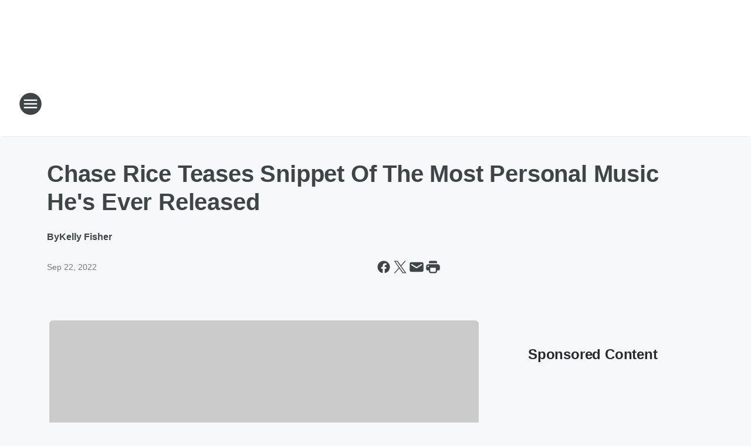

--- FILE ---
content_type: text/html; charset=utf-8
request_url: https://q1041.iheart.com/content/2022-09-22-chase-rice-teases-snippet-of-the-most-personal-music-hes-ever-released/
body_size: 94481
content:
<!DOCTYPE html>
        <html lang="en" dir="ltr">
            <head>
                <meta charset="UTF-8">
                <meta name="viewport" content="width=device-width, initial-scale=1.0">
                
                <style>:root{--color-white:#fff;--color-black:#000;--color-red:red;--color-brand-red:#c6002b;--color-brand-grey:#939697;--palette-red-600:#c6002b;--palette-red-500:#cd212e;--palette-red-400:#e22c3a;--palette-red-300:#f4747c;--palette-red-200:#f79096;--palette-red-100:#f4adb1;--palette-orange-600:#fb6825;--palette-orange-500:#fc833e;--palette-orange-400:#fc9e65;--palette-orange-300:#fdb990;--palette-orange-200:#fdd5bb;--palette-orange-100:#fef1e8;--palette-yellow-600:#fcba38;--palette-yellow-500:#fdc64c;--palette-yellow-400:#fdd36f;--palette-yellow-300:#fddf96;--palette-yellow-200:#feecbf;--palette-yellow-100:#fff8e9;--palette-green-600:#46815a;--palette-green-500:#62aa7b;--palette-green-400:#78d297;--palette-green-300:#8bdea7;--palette-green-200:#9ce2b4;--palette-green-100:#ace7c0;--palette-blue-600:#0055b7;--palette-blue-500:#509da7;--palette-blue-400:#60bac6;--palette-blue-300:#68c8d5;--palette-blue-200:#84dae5;--palette-blue-100:#a3e2eb;--palette-purple-600:#793cb7;--palette-purple-500:#8d5bcd;--palette-purple-400:#a071dc;--palette-purple-300:#a586e5;--palette-purple-200:#b895f2;--palette-purple-100:#c7a3f5;--palette-grey-600:#27292d;--palette-grey-600-rgb:39,41,45;--palette-grey-500:#3f4447;--palette-grey-500-rgb:63,68,71;--palette-grey-400:#717277;--palette-grey-400-rgb:113,114,119;--palette-grey-300:#a9afb2;--palette-grey-300-rgb:169,175,178;--palette-grey-250:#dadfe3;--palette-grey-250-rgb:218,223,227;--palette-grey-200:#e6eaed;--palette-grey-200-rgb:230,234,237;--palette-grey-150:#edf1f3;--palette-grey-150-rgb:237,241,243;--palette-grey-100:#f6f8f9;--palette-grey-100-rgb:246,248,249;--accent-color:var(--palette-grey-600);--station-accent-background:var(--palette-grey-600);--station-accent-background-overlay:var(--accent-color);--station-accent-foreground:var(--color-white);--station-font-family:"Segoe UI",Helvetica,Arial,sans-serif,"Apple Color Emoji","Segoe UI Emoji","Segoe UI Symbol";--body-bgcolor:var(--palette-grey-100);--body-font-family:var(--station-font-family);--body-font-size:1.6rem;--body-font-size-2:1.4rem;--body-text-color:var(--palette-grey-600);--secondary-text-color:var(--palette-grey-500);--caption-text-color:var(--palette-grey-400);--default-link-color:var(--palette-grey-600);--default-link-hover-color:var(--palette-grey-500);--station-link-color:var(--accent-color);--station-link-hover-color:var(--default-link-hover-color);--content-min-width:90rem;--content-max-width:128rem;--grid-vertical-spacing:3.2rem;--base-grid-gap:1.6rem;--region-row-gap:var(--grid-vertical-spacing);--grid-gutter-width:1.6rem;--front-matter-grid-column:2;--two-column-grid-template-columns:var(--grid-gutter-width) minmax(28.8rem,1fr) var(--grid-gutter-width);--full-width-grid-template-columns:1fr;--full-width-grid-block-template-columns:var(--grid-gutter-width) minmax(28.8rem,1fr) var(--grid-gutter-width);--site-theme-overlay-opacity:0.25;--site-theme-foreground-color:var(--palette-grey-500);--site-theme-foreground-hover-color:var(--palette-grey-400);--site-theme-background-color:var(--color-white);--text-highlight-background:var(--color-black);--text-highlight-foreground:var(--color-white);--alert-background-color:var(--palette-blue-600);--alert-foreground-color:var(--color-white);--browser-checker-bg-color:var(--palette-grey-400);--browser-checker-text-color:var(--color-black);--eyebrow-text-color:var(--palette-grey-600);--byline-text-color:var(--palette-grey-600);--button-background:var(--palette-grey-600);--button-foreground:var(--color-white);--button-border:none;--button-padding:1.5rem 2.4rem;--button-radius:99.9rem;--button-font-size:1.5rem;--button-font-weight:600;--button-line-height:2rem;--button-shadow:0 0.1rem 0.3rem rgba(0,0,0,.15);--button-hover-background:var(--palette-grey-500);--button-hover-foreground:var(--color-white);--button-hover-shadow:0 0.3rem 0.5rem rgba(0,0,0,.15);--button-hover-border:var(--button-border);--button-active-background:var(--button-background);--button-active-foreground:var(--button-foreground);--button-active-shadow:var(--button-shadow);--button-active-border:var(--button-border);--button-disabled-background:var(--palette-grey-250);--button-disabled-foreground:var(--palette-grey-300);--button-disabled-shadow:none;--button-disabled-border:var(--button-border);--button-secondary-background:transparent;--button-secondary-foreground:var(--palette-grey-600);--button-secondary-border:0.1rem solid var(--palette-grey-600);--button-secondary-hover-background:var(--palette-grey-150);--button-secondary-hover-foreground:var(--button-secondary-foreground);--button-secondary-hover-border:var(--button-secondary-border);--button-secondary-active-background:var(--palette-grey-600);--button-secondary-active-foreground:var(--color-white);--button-secondary-active-border:var(--button-secondary-border);--button-customized-foreground:var(--body-text-color);--button-customized-background:transparent;--button-customized-hover-foreground:var(--body-text-color);--button-customized-hover-background:transparent;--block-theme-foreground-color:var(--body-text-color);--block-theme-background-color:var(--palette-grey-200);--block-theme-background-overlay:transparent;--heading-vertical-margin:2.4rem;--card-heading-color:var(--palette-grey-600);--card-bg-color:var(--color-white);--card-text-primary-color:var(--palette-grey-600);--card-text-secondary-color:var(--palette-grey-500);--tabs-text-default-color:var(--palette-grey-500);--tabs-text-active-color:var(--palette-grey-600);--fader-bg-color:var(--palette-grey-200);--fader-width:3.2rem;--fader-gradient:linear-gradient(to right,rgba(var(--palette-grey-200-rgb),0) 0%,var(--palette-grey-200) 90%);--viewmore-text-color:var(--palette-grey-600);--heading-text-color:var(--body-text-color);--container-max-width:128rem;--container-horizontal-margin:1.6rem;--container-block-vertical-margin:1.6rem;--container-width:calc(100vw - var(--container-horizontal-margin)*2);--container-block-width:var(--container-width);--navigation-zindex:999;--playerbar-zindex:9;--legalnotice-zindex:10;--modal-zindex:1000;--heading-font-weight:900;--heading-margin-default:0;--heading-1-font-size:3.2rem;--heading-1-line-height:3.6rem;--heading-2-font-size:2.4rem;--heading-2-line-height:2.8rem;--heading-3-font-size:2.4rem;--heading-3-line-height:2.8rem;--heading-4-font-size:1.8rem;--heading-4-line-height:2.2rem;--heading-5-font-size:1.6rem;--heading-5-line-height:2rem;--heading-6-font-size:1.4rem;--heading-6-line-height:1.6rem;--elevation-1:0 0.1rem 0.3rem rgba(0,0,0,.15);--elevation-4:0 0.3rem 0.5rem rgba(0,0,0,.15);--elevation-6:0 0.5rem 0.8rem rgba(0,0,0,.15);--elevation-8:0 0.8rem 2.4rem rgba(0,0,0,.15);--elevation-up:0 -0.1rem 0.3rem -0.3rem #000;--elevation-down:0 0.1rem 0.3rem -0.3rem #000;--weather-icon-color:var(--color-white);--arrow-icon-color:var(--color-white);--icon-default-width:2.4rem;--icon-default-height:2.4rem;--icon-primary-color:var(--palette-grey-500);--icon-secondary-color:var(--color-white);--icon-primary-hover-color:var(--palette-grey-400);--icon-secondary-hover-color:var(--color-white);--search-input-foreground:var(--palette-grey-600);--search-input-background:transparent;--search-container-background:var(--color-white);--search-input-placeholder:var(--palette-grey-400);--template-grid-height:100%}@media screen and (min-width:768px){:root{--max-gutter:calc((100% - var(--container-max-width))/2);--grid-gutter-width:minmax(2rem,var(--max-gutter));--base-grid-gap:3.2rem;--two-column-grid-template-columns:var(--grid-gutter-width) minmax(32rem,60rem) minmax(32rem,38rem) var(--grid-gutter-width)}}@media screen and (min-width:1060px){:root{--grid-gutter-width:minmax(8rem,var(--max-gutter));--two-column-grid-template-columns:var(--grid-gutter-width) minmax(52rem,90rem) 38rem var(--grid-gutter-width);--full-width-grid-block-template-columns:var(--grid-gutter-width) minmax(90rem,1fr) var(--grid-gutter-width);--container-horizontal-margin:8rem;--container-block-vertical-margin:3.2rem;--heading-1-font-size:4rem;--heading-1-line-height:4.8rem;--heading-2-font-size:3.2rem;--heading-2-line-height:3.6rem}}body.theme-night{--site-theme-foreground-color:var(--palette-grey-100);--site-theme-foreground-hover-color:var(--palette-grey-300);--site-theme-background-color:var(--color-black);--alert-background-color:var(--color-white);--alert-foreground-color:var(--color-black);--search-input-foreground:var(--site-theme-foreground-color);--search-container-background:var(--site-theme-background-color);--search-input-placeholder:var(--site-theme-foreground-hover-color);--station-accent-background:var(--color-white);--station-accent-background-overlay:var(--accent-color);--station-accent-foreground:var(--color-black);--block-theme-background-color:var(--palette-grey-600);--block-theme-background-overlay:var(--accent-color);--block-theme-foreground-color:var(--color-white)}body.theme-night .themed-block{--tabs-text-default-color:var(--palette-grey-100);--tabs-text-active-color:var(--palette-grey-200);--card-text-primary-color:var(--block-theme-foreground-color);--card-text-secondary-color:var(--block-theme-foreground-color);--viewmore-text-color:var(--block-theme-foreground-color);--icon-primary-color:var(--block-theme-foreground-color);--heading-text-color:var(--block-theme-foreground-color);--default-link-color:var(--block-theme-foreground-color);--body-text-color:var(--block-theme-foreground-color);--fader-gradient:none;--eyebrow-text-color:var(--block-theme-foreground-color);--button-background:var(--color-white);--button-foreground:var(--palette-grey-600);--button-border:none;--button-hover-background:var(--palette-grey-100);--button-hover-foreground:var(--palette-grey-600);--button-active-background:var(--button-hover-background);--button-active-foreground:var(--button-hover-foreground);--button-disabled-background:var(--palette-grey-400);--button-disabled-foreground:var(--palette-grey-300);--button-secondary-background:transparent;--button-secondary-foreground:var(--color-white);--button-secondary-border:0.1rem solid var(--palette-grey-100);--button-secondary-hover-background:var(--palette-grey-100);--button-secondary-hover-foreground:var(--palette-grey-600);--button-secondary-hover-border:var(--button-secondary-border);--button-secondary-active-background:var(--color-white);--button-secondary-active-foreground:var(--palette-grey-600);--button-secondary-active-border:var(--button-secondary-border)}body.template-coast{--accent-color:var(--palette-grey-100);--body-bgcolor:var(--color-black);--body-text-color:var(--color-white);--card-heading-color:var(--color-white);--card-bg-color:transparent;--card-text-primary-color:var(--color-white);--card-text-secondary-color:var(--palette-grey-100);--heading-text-color:var(--body-text-color);--tabs-text-default-color:var(--color-white);--tabs-text-active-color:var(--palette-grey-100);--button-customized-foreground:var(--default-link-color);--button-customized-hover-foreground:var(--default-link-hover-color)}.card-title{font-size:var(--heading-4-font-size);font-weight:var(--heading-font-weight);line-height:var(--heading-4-line-height)}.alerts:not(:empty),.themed-block{background-color:var(--block-theme-background-color);max-width:none;position:relative}.theme-night .alerts:not(:empty)>*,.theme-night .themed-block>*{position:relative;z-index:1}.theme-night .alerts:not(:empty):before,.theme-night .themed-block:before{background-color:var(--block-theme-background-overlay);content:"";display:inline-flex;height:100%;left:0;opacity:var(--site-theme-overlay-opacity);position:absolute;top:0;width:100%;z-index:0}.subheading{color:var(--secondary-text-color)}.caption{color:var(--caption-text-color)}.scroll-blocker{background-color:rgba(0,0,0,.7);height:100vh;left:0;opacity:0;position:fixed;top:0;transition:visibility 0s ease-in-out,opacity .3s;visibility:hidden;width:100%;z-index:10}.no-content{display:none}.hidden{display:none!important}.search-button{background-color:transparent;border:none;cursor:pointer;line-height:0;margin:0;padding:0}.search-button svg .primary-path{fill:var(--icon-primary-color)}.search-button:active svg .primary-path,.search-button:hover svg .primary-path{fill:var(--icon-primary-hover-color)}.text-default{color:var(--palette-grey-500)}.text-headline{color:var(--palette-grey-600)}.text-caption{color:var(--palette-grey-400)}.text-on-dark{color:#fff}.text-on-light{color:var(--palette-grey-500)}.text-inactive{color:var(--palette-grey-300)}.text-link{color:var(--palette-red-400)}.bg-default{background-color:var(--palette-grey-100)}.bg-light{background-color:#fff}.bg-dark{background-color:var(--palette-grey-600)}.bg-inactive{background-color:var(--palette-grey-300)}.bg-selected{background-color:var(--palette-red-400)}.border-default{border-color:var(--palette-grey-300)}.border-neutral-light{border-color:var(--palette-grey-200)}.border-neutral-dark{border-color:var(--palette-grey-400)}.border-dark{border-color:var(--palette-grey-500)}.card{box-shadow:var(--elevation-1)}.card:hover{box-shadow:var(--elevation-4)}.menu{box-shadow:var(--elevation-6)}.dialog{box-shadow:var(--elevation-8)}.elevation-01,.navigation-bar{box-shadow:var(--elevation-1)}.elevation-01,.elevation-04{border-radius:.6rem}.elevation-04{box-shadow:var(--elevation-4)}.elevation-06{border-radius:.6rem;box-shadow:var(--elevation-6)}.elevation-08{border-radius:.6rem;box-shadow:var(--elevation-8)}.elevation-up{border-radius:.6rem;box-shadow:var(--elevation-up)}.img-responsive{height:auto;max-width:100%}.warning-text{background:var(--palette-yellow-300);border-radius:.6rem;box-shadow:0 .4rem .4rem rgba(0,0,0,.1);color:var(--palette-grey-600);display:flex;font-size:1.6rem;font-weight:400;gap:.8rem;padding:1.6rem;width:100%}.warning-text:before{content:url("data:image/svg+xml;utf8,<svg xmlns='http://www.w3.org/2000/svg' fill='brown'><path d='M11.777.465a.882.882 0 00-1.554 0L.122 18.605C-.224 19.225.208 20 .899 20H21.1c.691 0 1.123-.775.777-1.395L11.777.465zM11 12.5c-.55 0-1-.45-1-1v-4c0-.55.45-1 1-1s1 .45 1 1v4c0 .55-.45 1-1 1zm0 4a1 1 0 110-2 1 1 0 010 2z' /></svg>");display:block;height:2rem;width:2.2rem}.fader{position:relative}.fader:after{background:var(--fader-gradient);content:"";display:inline-block;height:100%;position:absolute;right:-.1rem;top:-.1rem;width:var(--fader-width)}.fader .fade{display:none}.alerts:not(:empty){margin-bottom:-.1rem;padding:2.4rem 0}hr.divider{background-color:var(--palette-grey-300);border:none;height:.1rem;margin:0}hr.dark{background:var(--palette-grey-400)}html{font-size:10px;margin:0;max-width:100vw;padding:0;width:100%}html *{box-sizing:border-box}@-moz-document url-prefix(){body{font-weight:lighter}}body{background-color:var(--body-bgcolor);color:var(--body-text-color);font-family:var(--body-font-family);font-size:var(--body-font-size);margin:0;overflow:hidden;overflow-anchor:none;padding:0;position:relative;width:100%}body.no-scroll{height:100vh;overflow:hidden}body.no-scroll .scroll-blocker{opacity:1;visibility:visible}a{color:var(--default-link-color)}a.next-page{height:.1rem;visibility:hidden}h1,h2,h3,h4,h5,h6{color:var(--heading-text-color);font-weight:var(--heading-font-weight);margin:var(--heading-margin-default)}h1,h2,h3,h4{letter-spacing:-.02rem}h1{font-size:var(--heading-1-font-size);line-height:var(--heading-1-line-height)}h2{font-size:var(--heading-2-font-size);line-height:var(--heading-2-line-height)}h3{font-size:var(--heading-3-font-size);line-height:var(--heading-3-line-height)}h4{font-size:var(--heading-4-font-size);line-height:var(--heading-4-line-height)}h5{font-size:var(--heading-5-font-size);line-height:var(--heading-5-line-height)}h6{font-size:var(--heading-6-font-size);line-height:var(--heading-6-line-height)}figure{margin:0 auto}[type=email],[type=number],[type=password],input[type=text]{background:#fff;border:.1rem solid #717277;border-radius:.6rem}.tabbed-item:focus{background-color:#ff0!important;outline:.2rem dashed red!important}button{font-family:var(--body-font-family)}svg .primary-path{fill:var(--icon-primary-color)}svg .secondary-path{fill:var(--icon-secondary-color)}::selection{background-color:var(--text-highlight-background);color:var(--text-highlight-foreground)}@media print{@page{size:A4 portrait;margin:1cm}::-webkit-scrollbar{display:none}body{background:#fff!important;color:#000;font:13pt Georgia,Times New Roman,Times,serif;line-height:1.3;margin:0}#app{display:block;height:100%;width:auto}h1{font-size:24pt}h2,h3,h4{font-size:14pt;margin-top:2.5rem}h1,h2,h3,h4,h5,h6{page-break-after:avoid}a,blockquote,h1,h2,h3,h4,h5,h6,img,p{page-break-inside:avoid}img{page-break-after:avoid}pre,table{page-break-inside:avoid}a,a:link,a:visited{background:transparent;color:#520;font-weight:700;text-align:left;text-decoration:underline}a[href^="#"]{font-weight:400;text-decoration:none}a:after>img,article a[href^="#"]:after{content:""}address,blockquote,dd,dt,li,p{font-size:100%}ol,ul{list-style:square;margin-bottom:20pt;margin-left:18pt}li{line-height:1.6em}.component-site-header{display:block;position:relative}.component-site-header .main-header-items{display:block;width:100%}iframe{height:0!important;line-height:0pt!important;overflow:hidden!important;white-space:nowrap;width:0!important}.component-ad-unit,.component-pushdown,.component-recommendation,.component-social-network-icons,.footer-national-links,.lower-footer-national-links,.nav-toggler,.search-user-container,.share-icons,iframe,nav{display:none}}.component-app{background-color:pink;display:flex;flex-direction:column}.template-grid{display:grid;grid-template-areas:"router-outlet" "player-bar";grid-template-columns:1fr;grid-template-rows:1fr auto;height:100vh;height:var(--template-grid-height);overflow:hidden}.template-grid>.component-routes{grid-area:router-outlet;overflow:auto}.template-grid>.ihr-player-bar{grid-area:player-bar}
/*# sourceMappingURL=local-critical-style.5a54a2ee878d2c1e77ca.css.map*/</style>
                <link rel="preconnect" href="https://static.inferno.iheart.com" data-reactroot=""/><link rel="preconnect" href="https://i.iheart.com" data-reactroot=""/><link rel="preconnect" href="https://webapi.radioedit.iheart.com" data-reactroot=""/><link rel="preconnect" href="https://us.api.iheart.com" data-reactroot=""/><link rel="preconnect" href="https://https://cdn.cookielaw.org" data-reactroot=""/><link rel="preconnect" href="https://www.iheart.com" data-reactroot=""/><link rel="dns-prefetch" href="https://static.inferno.iheart.com" data-reactroot=""/><link rel="preload" href="https://cdn.cookielaw.org/consent/7d044e9d-e966-4b73-b448-a29d06f71027/otSDKStub.js" as="script" data-reactroot=""/><link rel="preload" href="https://cdn.cookielaw.org/opt-out/otCCPAiab.js" as="script" data-reactroot=""/>
                
                <link data-chunk="bundle" rel="stylesheet" href="https://static.inferno.iheart.com/inferno/styles/bundle.ae0ba735483751a796dd.css">
<link data-chunk="local" rel="stylesheet" href="https://static.inferno.iheart.com/inferno/styles/local.bc06f128f534d4a5d747.css">
<link data-chunk="FrontMatter-component" rel="stylesheet" href="https://static.inferno.iheart.com/inferno/styles/FrontMatter-component.2085be03ea772e448ffc.css">
<link data-chunk="Heading-component" rel="stylesheet" href="https://static.inferno.iheart.com/inferno/styles/Heading-component.d79a5c95e6ef67a97bca.css">
<link data-chunk="AssetLegacy-component" rel="stylesheet" href="https://static.inferno.iheart.com/inferno/styles/AssetLegacy-component.2f0669b2b350b143ab90.css">
<link data-chunk="ImageAsset-component" rel="stylesheet" href="https://static.inferno.iheart.com/inferno/styles/ImageAsset-component.2b71f0129af91cbf9c50.css">
<link data-chunk="HtmlEmbedLegacy-component" rel="stylesheet" href="https://static.inferno.iheart.com/inferno/styles/HtmlEmbedLegacy-component.b4b15f07245686764032.css">
<link data-chunk="core-page-blocks-recommendation-Recommendation-component" rel="stylesheet" href="https://static.inferno.iheart.com/inferno/styles/core-page-blocks-recommendation-Recommendation-component.2fbf0f823711108d2479.css">
<link data-chunk="core-page-blocks-datasource-DatasourceLoader-component" rel="stylesheet" href="https://static.inferno.iheart.com/inferno/styles/core-page-blocks-datasource-DatasourceLoader-component.ed118ca85e0cefc658b6.css">
                <style data-reactroot="">:root {
        --station-font-family: "Mulish","Segoe UI",Helvetica,Arial,sans-serif,"Apple Color Emoji","Segoe UI Emoji","Segoe UI Symbol";
        --gradient-start: hsl(331,81.9%,36.8%);
        --gradient-stop: hsl(331,81.9%,30.799999999999997%);
        
                --accent-color: #e7177d;
            
        
             --darkFooterColor: hsl(331,81.9%,34.8%);
             
        --premiere-footer-dark-color:var(--darkFooterColor);
    }</style>
                
                <title data-rh="true">Chase Rice Teases Snippet Of The Most Personal Music He&#x27;s Ever Released | Q104.1</title>
                <link data-rh="true" rel="shortcut icon" type="" title="" href="https://i.iheart.com/v3/re/assets.brands/641a181f3c8c9a1eed30d5f7?ops=gravity(%22center%22),contain(32,32),quality(65)"/><link data-rh="true" rel="apple-touch-icon" type="" title="" href="https://i.iheart.com/v3/re/assets.brands/641a181f3c8c9a1eed30d5f7?ops=new(),flood(%22white%22),swap(),merge(%22over%22),gravity(%22center%22),contain(167,167),quality(80),format(%22png%22)"/><link data-rh="true" rel="image_src" type="" title="" href="https://i.iheart.com/v3/re/new_assets/632c939b37c044b77db7e68a?ops=gravity(%22north%22),fit(1200,675),quality(65)"/><link data-rh="true" rel="canonical" type="" title="" href="https://country.iheart.com/content/2022-09-22-chase-rice-teases-snippet-of-the-most-personal-music-hes-ever-released/"/>
                <meta data-rh="true" property="og:locale" content="en_us"/><meta data-rh="true" name="msapplication-TileColor" content="#fff"/><meta data-rh="true" name="msvalidate.01" content="E98E323249F89ACF6294F958692E230B"/><meta data-rh="true" name="format-detection" content="telephone=no"/><meta data-rh="true" name="theme-color" content="#e7177d"/><meta data-rh="true" property="og:title" content="Chase Rice Teases Snippet Of Some Of The Most Personal Music He&#x27;s Ever Released | Q104.1"/><meta data-rh="true" property="twitter:title" content="Chase Rice Teases Snippet Of Some Of The Most Personal Music He&#x27;s Ever Released | Q104.1"/><meta data-rh="true" itemprop="name" content="Chase Rice Teases Snippet Of The Most Personal Music He&#x27;s Ever Released | Q104.1"/><meta data-rh="true" name="description" content="Chase Rice said the music he&#x27;s been working on is the “most ‘me’ music I’ve ever made.”"/><meta data-rh="true" property="og:description" content="Chase Rice said the music he&#x27;s been working on is the “most ‘me’ music I’ve ever made.”"/><meta data-rh="true" property="twitter:description" content="Chase Rice said the music he&#x27;s been working on is the “most ‘me’ music I’ve ever made.”"/><meta data-rh="true" itemprop="description" content="Chase Rice said the music he&#x27;s been working on is the “most ‘me’ music I’ve ever made.”"/><meta data-rh="true" name="keywords" content="Chase Rice, man, fan, music, TikTok, tracks, one, Somewhere, hooch, rendition"/><meta data-rh="true" property="og:url" content="https://q1041.iheart.com/content/2022-09-22-chase-rice-teases-snippet-of-the-most-personal-music-hes-ever-released/"/><meta data-rh="true" property="twitter:url" content="https://q1041.iheart.com/content/2022-09-22-chase-rice-teases-snippet-of-the-most-personal-music-hes-ever-released/"/><meta data-rh="true" itemprop="url" content="https://q1041.iheart.com/content/2022-09-22-chase-rice-teases-snippet-of-the-most-personal-music-hes-ever-released/"/><meta data-rh="true" name="thumbnail" content="https://i.iheart.com/v3/re/new_assets/632c939b37c044b77db7e68a?ops=gravity(%22north%22),fit(1200,675),quality(65)"/><meta data-rh="true" property="og:image" content="https://i.iheart.com/v3/re/new_assets/632c939b37c044b77db7e68a?ops=gravity(%22north%22),fit(1200,675),quality(65)"/><meta data-rh="true" property="og:image:width" content="1200"/><meta data-rh="true" property="og:image:height" content="675"/><meta data-rh="true" property="twitter:image" content="https://i.iheart.com/v3/re/new_assets/632c939b37c044b77db7e68a?ops=gravity(%22north%22),fit(1200,675),quality(65)"/><meta data-rh="true" itemprop="image" content="https://i.iheart.com/v3/re/new_assets/632c939b37c044b77db7e68a?ops=gravity(%22north%22),fit(1200,675),quality(65)"/><meta data-rh="true" name="msapplication-TileImage" content="https://i.iheart.com/v3/re/new_assets/632c939b37c044b77db7e68a?ops=gravity(%22north%22),fit(1200,675),quality(65)"/><meta data-rh="true" property="twitter:card" content="summary_large_image"/><meta data-rh="true" property="twitter:site" content="@q1041wtqr"/><meta data-rh="true" property="twitter:creator" content="@q1041wtqr"/><meta data-rh="true" property="twitter:domain" content="q1041.iheart.com"/><meta data-rh="true" property="og:site_name" content="Q104.1"/><meta data-rh="true" name="application-name" content="Q104.1"/><meta data-rh="true" property="fb:app_id" content="160807380641042"/><meta data-rh="true" name="google-site-verification" content="p2FWrUKxtwBmQgHV4CjD80oKdZZBjmMNByoWvZMsYso"/><meta data-rh="true" property="twitter:tile:image:alt" content="Chase Rice said the music he&#x27;s been working on is the “most ‘me’ music I’ve ever made.”"/><meta data-rh="true" property="twitter::tile:image" content="https://i.iheart.com/v3/re/new_assets/632c939b37c044b77db7e68a?ops=gravity(%22north%22),fit(1200,675),quality(65)"/><meta data-rh="true" property="og:type" content="article"/><meta data-rh="true" property="twitter:tile:template:testing" content="1"/><meta data-rh="true" name="robots" content="max-image-preview:large"/><meta data-rh="true" name="categories" content="music-news, music-news, music-news"/>
                
            </head>
            <body class="theme-light template-default">
                <div id="app"><div class="component-template template-grid" data-reactroot=""><div class="component-routes"><div class="component-pushdown"><div tabindex="-1" class="component-ad-unit lazy-load" data-position="3330" data-split="50" id="dfp-ad-3330-ad:top-leaderboard"></div></div><header class="component-site-header"><section class="main-header-items"><button aria-label="Open Site Navigation" class="nav-toggler" tabindex="0"><svg tabindex="-1" focusable="false" class="svg-icon icon-hamburger" width="32px" height="32px" viewBox="0 0 32 32" fill="none" xmlns="http://www.w3.org/2000/svg"><circle cx="16" cy="16" r="15" fill="none" stroke="none" stroke-width="2"></circle><path fill-rule="evenodd" clip-rule="evenodd" tabindex="-1" class="primary-path" fill="none" d="M7 22h18v-2H7v2zm0-5h18v-2H7v2zm0-7v2h18v-2H7z"></path></svg></button><nav class="" tabindex="-1" aria-hidden="true" aria-label="Primary Site Navigation" id="component-site-nav"><header class="navbar-header"><figure class="component-station-logo"><a aria-label="Station Link" tabindex="0" href="/"><img src="https://i.iheart.com/v3/re/assets.brands/641a181f3c8c9a1eed30d5f7?ops=gravity(%22center%22),contain(180,60)&amp;quality=80" data-src="https://i.iheart.com/v3/re/assets.brands/641a181f3c8c9a1eed30d5f7?ops=gravity(%22center%22),contain(180,60)&amp;quality=80" data-srcset="https://i.iheart.com/v3/re/assets.brands/641a181f3c8c9a1eed30d5f7?ops=gravity(%22center%22),contain(180,60)&amp;quality=80 1x,https://i.iheart.com/v3/re/assets.brands/641a181f3c8c9a1eed30d5f7?ops=gravity(%22center%22),contain(360,120)&amp;quality=80 2x" sizes="" alt="Q104.1 - #1 For New Country in Greensboro-Winston Salem-High Point" class="lazyload" srcSet="https://i.iheart.com/v3/re/assets.brands/641a181f3c8c9a1eed30d5f7?ops=gravity(%22center%22),contain(180,60)&amp;quality=80 1x,https://i.iheart.com/v3/re/assets.brands/641a181f3c8c9a1eed30d5f7?ops=gravity(%22center%22),contain(360,120)&amp;quality=80 2x" width="180" height="60"/></a></figure><button class="CloseButton-module_close_4S+oa undefined" aria-label="Close Site Navigation" tabindex="0"><svg class="svg-icon icon-close" focusable="false" tabindex="-1" aria-hidden="true" width="24" height="24" viewBox="0 0 24 24" fill="none" xmlns="http://www.w3.org/2000/svg"><path aria-hidden="true" focusable="false" tabindex="-1" class="primary-path" d="M18.3 5.70997C17.91 5.31997 17.28 5.31997 16.89 5.70997L12 10.59L7.10997 5.69997C6.71997 5.30997 6.08997 5.30997 5.69997 5.69997C5.30997 6.08997 5.30997 6.71997 5.69997 7.10997L10.59 12L5.69997 16.89C5.30997 17.28 5.30997 17.91 5.69997 18.3C6.08997 18.69 6.71997 18.69 7.10997 18.3L12 13.41L16.89 18.3C17.28 18.69 17.91 18.69 18.3 18.3C18.69 17.91 18.69 17.28 18.3 16.89L13.41 12L18.3 7.10997C18.68 6.72997 18.68 6.08997 18.3 5.70997Z" fill="#3F4447"></path></svg></button></header><hr class="divider"/><section class="nav-inner-wrapper"><ul style="max-height:calc(100vh - 100px)" class="menu-container main-nav"><li class="menu-top-label"><button aria-label="Listen" class="button-text" tabindex="0"><span class="menu-label">Listen</span></button></li><li data-testid="menu-top-label" class="menu-top-label menu-toggler"><button aria-label="Toggle Menu for On Air" class="button-text" tabindex="0"><span class="menu-label">On Air</span><svg tabindex="-1" focusable="false" class="svg-icon icon-expand" width="24" height="24" viewBox="0 0 24 24" fill="none" xmlns="http://www.w3.org/2000/svg"><path class="primary-path" tabindex="-1" d="M15.88 9.29006L12 13.1701L8.11998 9.29006C7.72998 8.90006 7.09998 8.90006 6.70998 9.29006C6.31998 9.68006 6.31998 10.3101 6.70998 10.7001L11.3 15.2901C11.69 15.6801 12.32 15.6801 12.71 15.2901L17.3 10.7001C17.69 10.3101 17.69 9.68006 17.3 9.29006C16.91 8.91006 16.27 8.90006 15.88 9.29006Z"></path></svg></button><ul class="submenu-container" aria-hidden="true"><li><a aria-label="Bobby Bones" tabindex="0" href="/featured/bobby-bones/">Bobby Bones</a></li><li><a aria-label="Angie Ward" tabindex="0" href="/featured/angie-ward/">Angie Ward</a></li><li><a aria-label="Kyle Presley" tabindex="0" href="/featured/kyle-presley/">Kyle Presley</a></li><li><a aria-label="Aaron Michael" tabindex="0" href="/featured/aaron-michael/">Aaron Michael</a></li><li><a aria-label="After Midnite with Granger Smith" tabindex="0" href="/featured/after-midnite/">After Midnite with Granger Smith</a></li><li><a aria-label="Hannah Tyler" tabindex="0" href="/featured/hannah-tyler/">Hannah Tyler</a></li><li><a aria-label="Women of iHeartCountry" tabindex="0" href="/featured/women-of-iheartcountry/">Women of iHeartCountry</a></li><li><a aria-label="Bo Dalton" tabindex="0" href="/featured/bo-dalton/">Bo Dalton</a></li><li><a aria-label="On-Air Schedule" tabindex="0" href="/schedule/">On-Air Schedule</a></li></ul></li><li data-testid="menu-top-label" class="menu-top-label menu-toggler"><button aria-label="Toggle Menu for Music/Podcasts" class="button-text" tabindex="0"><span class="menu-label">Music/Podcasts</span><svg tabindex="-1" focusable="false" class="svg-icon icon-expand" width="24" height="24" viewBox="0 0 24 24" fill="none" xmlns="http://www.w3.org/2000/svg"><path class="primary-path" tabindex="-1" d="M15.88 9.29006L12 13.1701L8.11998 9.29006C7.72998 8.90006 7.09998 8.90006 6.70998 9.29006C6.31998 9.68006 6.31998 10.3101 6.70998 10.7001L11.3 15.2901C11.69 15.6801 12.32 15.6801 12.71 15.2901L17.3 10.7001C17.69 10.3101 17.69 9.68006 17.3 9.29006C16.91 8.91006 16.27 8.90006 15.88 9.29006Z"></path></svg></button><ul class="submenu-container" aria-hidden="true"><li><a aria-label="Recently Played Music" tabindex="0" href="/music/recently-played/">Recently Played Music</a></li><li><a aria-label="Top Songs" tabindex="0" href="/music/top-songs/">Top Songs</a></li><li><a href="https://www.iheart.com/podcast/139-Bobby-Bones-Show-25100459/" target="_blank" rel="noopener" aria-label="The Bobby Bones Show Podcast">The Bobby Bones Show Podcast</a></li><li><a href="https://www.iheart.com/podcast/51-Cody-Cast-27945149/" target="_blank" rel="noopener" aria-label="Cody Alan Podcast">Cody Alan Podcast</a></li><li><a href="https://www.iheart.com/podcast/139-Bobby-Cast-27722337/" target="_blank" rel="noopener" aria-label="Bobby Bones - BobbyCast">Bobby Bones - BobbyCast</a></li><li><a aria-label="All Podcasts" tabindex="0" href="/podcasts/">All Podcasts</a></li></ul></li><li data-testid="menu-top-label" class="menu-top-label menu-toggler"><button aria-label="Toggle Menu for Events and Photos" class="button-text" tabindex="0"><span class="menu-label">Events and Photos</span><svg tabindex="-1" focusable="false" class="svg-icon icon-expand" width="24" height="24" viewBox="0 0 24 24" fill="none" xmlns="http://www.w3.org/2000/svg"><path class="primary-path" tabindex="-1" d="M15.88 9.29006L12 13.1701L8.11998 9.29006C7.72998 8.90006 7.09998 8.90006 6.70998 9.29006C6.31998 9.68006 6.31998 10.3101 6.70998 10.7001L11.3 15.2901C11.69 15.6801 12.32 15.6801 12.71 15.2901L17.3 10.7001C17.69 10.3101 17.69 9.68006 17.3 9.29006C16.91 8.91006 16.27 8.90006 15.88 9.29006Z"></path></svg></button><ul class="submenu-container" aria-hidden="true"><li><a aria-label="Photos" tabindex="0" href="/topic/photos/">Photos</a></li><li><a aria-label="Concert Calendar" tabindex="0" href="/calendar/category/concerts/">Concert Calendar</a></li><li><a aria-label="Triad Events Calendar" tabindex="0" href="/calendar/">Triad Events Calendar</a></li><li><a aria-label="Q Wrangler Studio" tabindex="0" href="/featured/q1041-wrangler-studio/">Q Wrangler Studio</a></li></ul></li><li data-testid="menu-top-label" class="menu-top-label menu-toggler"><button aria-label="Toggle Menu for Connect" class="button-text" tabindex="0"><span class="menu-label">Connect</span><svg tabindex="-1" focusable="false" class="svg-icon icon-expand" width="24" height="24" viewBox="0 0 24 24" fill="none" xmlns="http://www.w3.org/2000/svg"><path class="primary-path" tabindex="-1" d="M15.88 9.29006L12 13.1701L8.11998 9.29006C7.72998 8.90006 7.09998 8.90006 6.70998 9.29006C6.31998 9.68006 6.31998 10.3101 6.70998 10.7001L11.3 15.2901C11.69 15.6801 12.32 15.6801 12.71 15.2901L17.3 10.7001C17.69 10.3101 17.69 9.68006 17.3 9.29006C16.91 8.91006 16.27 8.90006 15.88 9.29006Z"></path></svg></button><ul class="submenu-container" aria-hidden="true"><li><a aria-label="Claiming Your Prize" tabindex="0" href="/content/iheartmedia-greensboro-prize-winner-information/">Claiming Your Prize</a></li><li><a aria-label="Contact Us" tabindex="0" href="/contact/">Contact Us</a></li><li><a aria-label="The Blaze Weather Center" tabindex="0" href="/featured/blaze-weather-center/">The Blaze Weather Center</a></li><li><a aria-label="Traffic" tabindex="0" href="/traffic/">Traffic</a></li><li><a aria-label="Q104.1’s St. Jude Country Cares" tabindex="0" href="/featured/q1041s-st-jude-radiothon/">Q104.1’s St. Jude Country Cares</a></li><li><a href="http://www.facebook.com/q1041wtqr" target="_blank" rel="noopener" aria-label="Join us on Facebook">Join us on Facebook</a></li><li><a href="https://twitter.com/Q1041WTQR" target="_blank" rel="noopener" aria-label="Follow The Q on Twitter">Follow The Q on Twitter</a></li><li><a aria-label="Newsletter" tabindex="0" href="/newsletter/">Newsletter</a></li><li><a aria-label="Listen on iHeartRadio" tabindex="0" href="/apps/">Listen on iHeartRadio</a></li><li><a aria-label="Listen On Your Smart Speaker" tabindex="0" href="/amazon-alexa-and-google-home/">Listen On Your Smart Speaker</a></li><li><a href="https://iheartmedia.dejobs.org/jobs/?location=Greensboro%2C+NC" target="_blank" rel="noopener" aria-label="Work for iHeartMedia">Work for iHeartMedia</a></li><li><a aria-label="Advertise With Us" tabindex="0" href="/advertise/">Advertise With Us</a></li></ul></li><li class="menu-top-label menu-toggler"><button aria-label="Toggle Menu for Contests &amp; Promotions" class="button-text" tabindex="0"><span class="menu-label">Contests &amp; Promotions</span><svg tabindex="-1" focusable="false" class="svg-icon icon-expand" width="24" height="24" viewBox="0 0 24 24" fill="none" xmlns="http://www.w3.org/2000/svg"><path class="primary-path" tabindex="-1" d="M15.88 9.29006L12 13.1701L8.11998 9.29006C7.72998 8.90006 7.09998 8.90006 6.70998 9.29006C6.31998 9.68006 6.31998 10.3101 6.70998 10.7001L11.3 15.2901C11.69 15.6801 12.32 15.6801 12.71 15.2901L17.3 10.7001C17.69 10.3101 17.69 9.68006 17.3 9.29006C16.91 8.91006 16.27 8.90006 15.88 9.29006Z"></path></svg></button><ul class="submenu-container" aria-hidden="true"><li><a href="https://www.donorschoose.org/iheartradio" target="_blank" rel="noopener" aria-label="Give Your Favorite Teacher A Chance To Win $5,000 In Classroom Supplies!">Give Your Favorite Teacher A Chance To Win $5,000 In Classroom Supplies!</a></li><li><a aria-label="Eric Church" tabindex="0" href="/promotions/eric-church-1816838/">Eric Church</a></li><li><a aria-label="Win tickets to see Parker McCollum at Lawrence Joel Veterans Memorial Coliseum" tabindex="0" href="/promotions/win-tickets-to-see-parker-mccollum-1816943/">Win tickets to see Parker McCollum at Lawrence Joel Veterans Memorial Coliseum</a></li><li><a href="https://www.iheartradiobroadway.com/featured/iheart-amda/" target="_blank" rel="noopener" aria-label="Win A Full-Tuition Scholarship To AMDA College Of The Performing Arts!">Win A Full-Tuition Scholarship To AMDA College Of The Performing Arts!</a></li><li><a aria-label="Win Front Row Tickets to Cody Johnson" tabindex="0" href="/promotions/win-front-row-tickets-to-cody-1827223/">Win Front Row Tickets to Cody Johnson</a></li><li><a aria-label="All Contests &amp; Promotions" tabindex="0" href="/promotions/">All Contests &amp; Promotions</a></li><li><a aria-label="Contest Rules" tabindex="0" href="/rules/">Contest Rules</a></li></ul></li><li class="menu-top-label"><a tabindex="0" href="/contact/">Contact</a></li><li class="menu-top-label"><a tabindex="0" href="/newsletter/">Newsletter</a></li><li class="menu-top-label"><a tabindex="0" href="/advertise/">Advertise on Q104.1</a></li><li class="menu-top-label"><a href="tel:1-844-844-iHeart">1-844-844-iHeart</a></li><ul class="component-social-icons"><li class="icon-container"><a href="//www.facebook.com/Q1041" aria-label="Visit us on facebook" target="_blank" rel="noopener"><svg tabindex="-1" focusable="false" class="svg-icon icon-facebook" width="24" height="24" viewBox="0 0 24 24" xmlns="http://www.w3.org/2000/svg" fill="none"><path class="primary-path" tabindex="-1" d="M21 12C21 7.02891 16.9711 3 12 3C7.02891 3 3 7.02891 3 12C3 16.493 6.29062 20.216 10.5938 20.891V14.6016H8.30859V12H10.5938V10.0172C10.5938 7.76191 11.9367 6.51562 13.9934 6.51562C14.9777 6.51562 16.0078 6.69141 16.0078 6.69141V8.90625H14.8723C13.7543 8.90625 13.4062 9.60059 13.4062 10.3125V12H15.9023L15.5033 14.6016H13.4062V20.891C17.7094 20.216 21 16.493 21 12Z" fill="#27292D"></path><path class="secondary-path" tabindex="-1" d="M15.5033 14.6016L15.9023 12H13.4062V10.3125C13.4062 9.60059 13.7543 8.90625 14.8723 8.90625H16.0078V6.69141C16.0078 6.69141 14.9777 6.51562 13.9934 6.51562C11.9367 6.51562 10.5938 7.76191 10.5938 10.0172V12H8.30859V14.6016H10.5938V20.891C11.0525 20.9631 11.5219 21 12 21C12.4781 21 12.9475 20.9631 13.4062 20.891V14.6016H15.5033Z" fill="white"></path></svg></a></li><li class="icon-container"><a href="//www.x.com/q1041wtqr" aria-label="Visit us on X" target="_blank" rel="noopener"><svg tabindex="-1" focusable="false" class="svg-icon icon-twitter" xmlns="http://www.w3.org/2000/svg" width="24" height="24" viewBox="0 0 24 24" fill="none"><path class="primary-path" d="M13.7124 10.6218L20.4133 3H18.8254L13.0071 9.61788L8.35992 3H3L10.0274 13.0074L3 21H4.58799L10.7324 14.0113L15.6401 21H21L13.7124 10.6218ZM11.5375 13.0956L10.8255 12.0991L5.16017 4.16971H7.59922L12.1712 10.5689L12.8832 11.5655L18.8262 19.8835H16.3871L11.5375 13.0956Z" fill="#27292D"></path></svg></a></li><li class="icon-container"><a href="//www.instagram.com/q1041wtqr" aria-label="Visit us on instagram" target="_blank" rel="noopener"><svg tabindex="-1" focusable="false" class="svg-icon icon-instagram" width="24" height="24" viewBox="0 0 24 24" fill="none" xmlns="http://www.w3.org/2000/svg"><path class="primary-path" tabindex="-1" fill-rule="evenodd" clip-rule="evenodd" d="M12.0001 7.37836C11.086 7.37836 10.1924 7.64941 9.43242 8.15724C8.6724 8.66508 8.08003 9.38688 7.73023 10.2314C7.38043 11.0759 7.28891 12.0051 7.46723 12.9016C7.64556 13.7981 8.08573 14.6216 8.73208 15.268C9.37842 15.9143 10.2019 16.3545 11.0984 16.5328C11.9949 16.7112 12.9242 16.6196 13.7687 16.2698C14.6132 15.92 15.335 15.3277 15.8428 14.5676C16.3506 13.8076 16.6217 12.9141 16.6217 12C16.6217 10.7743 16.1348 9.59873 15.2681 8.732C14.4013 7.86528 13.2258 7.37836 12.0001 7.37836ZM12.0001 15C11.4067 15 10.8267 14.824 10.3334 14.4944C9.84003 14.1647 9.45553 13.6962 9.22847 13.148C9.00141 12.5998 8.94201 11.9966 9.05777 11.4147C9.17353 10.8328 9.45925 10.2982 9.87881 9.87867C10.2984 9.45912 10.8329 9.17341 11.4148 9.05765C11.9968 8.9419 12.6 9.00131 13.1482 9.22838C13.6963 9.45544 14.1649 9.83995 14.4945 10.3333C14.8241 10.8266 15.0001 11.4067 15.0001 12C15.0001 12.7956 14.684 13.5587 14.1214 14.1213C13.5588 14.6839 12.7957 15 12.0001 15Z" fill="#27292D"></path><path class="primary-path" tabindex="-1" d="M17.8842 7.19576C17.8842 7.79222 17.4007 8.27575 16.8042 8.27575C16.2078 8.27575 15.7243 7.79222 15.7243 7.19576C15.7243 6.5993 16.2078 6.11578 16.8042 6.11578C17.4007 6.11578 17.8842 6.5993 17.8842 7.19576Z" fill="#27292D"></path><path class="primary-path" tabindex="-1" fill-rule="evenodd" clip-rule="evenodd" d="M12 3C9.55581 3 9.24921 3.01036 8.28942 3.05416C7.33144 3.09789 6.67723 3.25001 6.10476 3.47251C5.50424 3.69849 4.96024 4.05275 4.51069 4.51058C4.05276 4.9601 3.6984 5.50411 3.47233 6.10466C3.25001 6.67716 3.09789 7.33137 3.05434 8.28935C3.01036 9.24915 3 9.55575 3 12C3 14.4443 3.01036 14.7509 3.05434 15.7107C3.09807 16.6687 3.25019 17.3229 3.47268 17.8953C3.69867 18.4959 4.05293 19.0399 4.51076 19.4894C4.96031 19.9472 5.50431 20.3015 6.10484 20.5275C6.67734 20.75 7.33154 20.9021 8.28949 20.9458C9.24944 20.9896 9.55592 21 12.0002 21C14.4444 21 14.751 20.9896 15.7108 20.9458C16.6688 20.9021 17.323 20.75 17.8955 20.5275C18.4933 20.2963 19.0363 19.9427 19.4896 19.4894C19.9428 19.0362 20.2964 18.4932 20.5276 17.8953C20.7501 17.3228 20.9023 16.6686 20.946 15.7107C20.9898 14.7507 21.0001 14.4443 21.0001 12C21.0001 9.55578 20.9898 9.24915 20.946 8.28935C20.9023 7.33137 20.7501 6.67716 20.5276 6.10469C20.3017 5.50417 19.9474 4.96016 19.4896 4.51062C19.04 4.0527 18.496 3.69836 17.8954 3.47233C17.3229 3.25001 16.6687 3.09789 15.7107 3.05434C14.7509 3.01036 14.4443 3 12 3ZM12 4.62165C14.4031 4.62165 14.6878 4.63084 15.6369 4.67414C16.5144 4.71418 16.9909 4.86077 17.308 4.98402C17.699 5.1283 18.0526 5.35835 18.3429 5.65727C18.6418 5.94757 18.8718 6.30118 19.0161 6.69209C19.1394 7.00923 19.286 7.48577 19.326 8.36326C19.3693 9.31231 19.3785 9.59694 19.3785 12.0001C19.3785 14.4033 19.3693 14.6879 19.326 15.637C19.286 16.5145 19.1393 16.991 19.0161 17.3082C18.8664 17.6963 18.6371 18.0488 18.3429 18.343C18.0487 18.6372 17.6962 18.8665 17.308 19.0162C16.9909 19.1395 16.5144 19.2861 15.6369 19.3261C14.688 19.3694 14.4034 19.3786 12 19.3786C9.59665 19.3786 9.31213 19.3694 8.36316 19.3261C7.48566 19.2861 7.00916 19.1395 6.69199 19.0162C6.30107 18.872 5.94747 18.6419 5.65716 18.343C5.35824 18.0527 5.12819 17.6991 4.98391 17.3082C4.86066 16.991 4.71404 16.5145 4.67403 15.637C4.63073 14.688 4.62155 14.4033 4.62155 12.0001C4.62155 9.59694 4.63073 9.31238 4.67403 8.36326C4.71408 7.48577 4.86066 7.00926 4.98391 6.69209C5.12821 6.30116 5.35828 5.94754 5.65723 5.65723C5.94754 5.35832 6.30115 5.12826 6.69206 4.98398C7.00919 4.86073 7.48574 4.71411 8.36323 4.6741C9.31228 4.6308 9.59683 4.62165 12 4.62165Z" fill="#27292D"></path></svg></a></li><li class="icon-container"><a href="//www.tiktok.com/@q1041wtqr" aria-label="Visit us on tiktok" target="_blank" rel="noopener"><svg tabindex="-1" focusable="false" class="svg-icon icon-tiktok" width="24" height="24" viewBox="0 0 24 24" xmlns="http://www.w3.org/2000/svg"><path class="primary-path" tabindex="-1" d="M20.7501 6.91071C19.5331 6.84196 18.3823 6.33443 17.5108 5.48214C17.0478 5.03475 16.683 4.49596 16.4394 3.9C16.1913 3.30286 16.0697 2.66078 16.0822 2.01428H12.5822V15.0179C12.5822 17.2143 11.2751 18.5107 9.65367 18.5107C9.26383 18.5197 8.87615 18.4504 8.5136 18.3068C8.15104 18.1633 7.82097 17.9484 7.54296 17.675C7.2645 17.4005 7.04247 17.0741 6.88939 16.7143C6.73851 16.3534 6.66081 15.9661 6.66081 15.575C6.66081 15.1838 6.73851 14.7966 6.88939 14.4357C7.04247 14.0759 7.2645 13.7495 7.54296 13.475C7.82097 13.2016 8.15104 12.9867 8.5136 12.8432C8.87615 12.6996 9.26383 12.6303 9.65367 12.6393C9.97636 12.6414 10.2964 12.6981 10.6001 12.8071V9.23571C10.2892 9.169 9.97165 9.13784 9.65367 9.14285C8.38222 9.14285 7.13932 9.51988 6.08215 10.2263C5.02498 10.9326 4.20101 11.9366 3.71445 13.1113C3.22788 14.286 3.10058 15.5786 3.34862 16.8256C3.59667 18.0726 4.20893 19.2181 5.10799 20.1171C6.00704 21.0162 7.1525 21.6284 8.39952 21.8765C9.64654 22.1245 10.9391 21.9972 12.1138 21.5107C13.2884 21.0241 14.2925 20.2001 14.9988 19.1429C15.7052 18.0858 16.0822 16.8429 16.0822 15.5714V8.78571C17.4634 9.70742 19.0897 10.1927 20.7501 10.1786V6.91071Z" fill="#27292D"></path></svg></a></li></ul></ul></section><footer class="navbar-footer"><form class="search-form" name="search-form" role="search"><section class="search-container"><input type="search" name="keyword" id="search-input-field-nav" aria-label="search text" placeholder="Search" value="" maxLength="250"/><button class="search-button search-submit" aria-label="Search" type="submit"><svg class="svg-icon icon-search" tabindex="-1" width="32px" height="32px" viewBox="0 0 32 32" focusable="false" fill="none" xmlns="http://www.w3.org/2000/svg"><circle class="outline" cx="16" cy="16" r="15" fill="none" stroke="none" stroke-width="2"></circle><path class="primary-path" fill-rule="evenodd" clip-rule="evenodd" d="M18.457 20.343a7.69 7.69 0 111.929-1.591l4.658 5.434a1.25 1.25 0 11-1.898 1.628l-4.69-5.471zm.829-6.652a4.69 4.69 0 11-9.381 0 4.69 4.69 0 019.38 0z" fill="none"></path></svg></button></section></form></footer></nav><figure class="component-station-logo"><a aria-label="Station Link" tabindex="0" href="/"><img src="https://i.iheart.com/v3/re/assets.brands/641a181f3c8c9a1eed30d5f7?ops=gravity(%22center%22),contain(180,60)&amp;quality=80" data-src="https://i.iheart.com/v3/re/assets.brands/641a181f3c8c9a1eed30d5f7?ops=gravity(%22center%22),contain(180,60)&amp;quality=80" data-srcset="https://i.iheart.com/v3/re/assets.brands/641a181f3c8c9a1eed30d5f7?ops=gravity(%22center%22),contain(180,60)&amp;quality=80 1x,https://i.iheart.com/v3/re/assets.brands/641a181f3c8c9a1eed30d5f7?ops=gravity(%22center%22),contain(360,120)&amp;quality=80 2x" sizes="" alt="Q104.1 - #1 For New Country in Greensboro-Winston Salem-High Point" class="lazyload" srcSet="https://i.iheart.com/v3/re/assets.brands/641a181f3c8c9a1eed30d5f7?ops=gravity(%22center%22),contain(180,60)&amp;quality=80 1x,https://i.iheart.com/v3/re/assets.brands/641a181f3c8c9a1eed30d5f7?ops=gravity(%22center%22),contain(360,120)&amp;quality=80 2x" width="180" height="60"/></a></figure><section class="listen-user-container"><div class="header-user"></div></section></section></header><main class="component-page layout-generic-80-20 two-column page-detail wtqr-fm"><div class="alerts"></div><div class="page-gutter gutter-left"> </div><section class="col-top"><div class="component-region region-header-dynamic"><header class="content-header front-matter"><header class="component-heading"><h1 class="heading-title">Chase Rice Teases Snippet Of The Most Personal Music He&#x27;s Ever Released</h1></header><figure class="component-byline-display"><figcaption><span class="author-block">By <span class="author"> <!-- -->Kelly Fisher</span></span><div class="date-block"><time class="card-date" dateTime="1663865520000">Sep 22, 2022</time></div><div class="share-icons"><button data-platform="facebook" aria-label="Share this page on Facebook" class="react-share__ShareButton" style="background-color:transparent;border:none;padding:0;font:inherit;color:inherit;cursor:pointer"><svg tabindex="-1" focusable="false" class="svg-icon icon-facebook" width="24" height="24" viewBox="0 0 24 24" xmlns="http://www.w3.org/2000/svg" fill="none"><path class="primary-path" tabindex="-1" d="M21 12C21 7.02891 16.9711 3 12 3C7.02891 3 3 7.02891 3 12C3 16.493 6.29062 20.216 10.5938 20.891V14.6016H8.30859V12H10.5938V10.0172C10.5938 7.76191 11.9367 6.51562 13.9934 6.51562C14.9777 6.51562 16.0078 6.69141 16.0078 6.69141V8.90625H14.8723C13.7543 8.90625 13.4062 9.60059 13.4062 10.3125V12H15.9023L15.5033 14.6016H13.4062V20.891C17.7094 20.216 21 16.493 21 12Z" fill="#27292D"></path><path class="secondary-path" tabindex="-1" d="M15.5033 14.6016L15.9023 12H13.4062V10.3125C13.4062 9.60059 13.7543 8.90625 14.8723 8.90625H16.0078V6.69141C16.0078 6.69141 14.9777 6.51562 13.9934 6.51562C11.9367 6.51562 10.5938 7.76191 10.5938 10.0172V12H8.30859V14.6016H10.5938V20.891C11.0525 20.9631 11.5219 21 12 21C12.4781 21 12.9475 20.9631 13.4062 20.891V14.6016H15.5033Z" fill="white"></path></svg></button><button data-platform="x" aria-label="Share this page on X" class="react-share__ShareButton" style="background-color:transparent;border:none;padding:0;font:inherit;color:inherit;cursor:pointer"><svg tabindex="-1" focusable="false" class="svg-icon icon-twitter" xmlns="http://www.w3.org/2000/svg" width="24" height="24" viewBox="0 0 24 24" fill="none"><path class="primary-path" d="M13.7124 10.6218L20.4133 3H18.8254L13.0071 9.61788L8.35992 3H3L10.0274 13.0074L3 21H4.58799L10.7324 14.0113L15.6401 21H21L13.7124 10.6218ZM11.5375 13.0956L10.8255 12.0991L5.16017 4.16971H7.59922L12.1712 10.5689L12.8832 11.5655L18.8262 19.8835H16.3871L11.5375 13.0956Z" fill="#27292D"></path></svg></button><button data-platform="email" class="custom-button email-button" aria-label="Share this page in Email"><svg tabindex="-1" focusable="false" class="svg-icon icon-email" width="24" height="24" viewBox="0 0 24 24" fill="none" xmlns="http://www.w3.org/2000/svg"><path class="primary-path" d="M20 5H4C2.9 5 2.01 5.9 2.01 7L2 17C2 18.1 2.9 19 4 19H20C21.1 19 22 18.1 22 17V7C22 5.9 21.1 5 20 5ZM19.6 9.25L12.53 13.67C12.21 13.87 11.79 13.87 11.47 13.67L4.4 9.25C4.15 9.09 4 8.82 4 8.53C4 7.86 4.73 7.46 5.3 7.81L12 12L18.7 7.81C19.27 7.46 20 7.86 20 8.53C20 8.82 19.85 9.09 19.6 9.25Z" fill="#27292D"></path></svg></button><button data-platform="print" class="custom-button printer-button" aria-label="Print this page"><svg tabindex="-1" focusable="false" class="svg-icon icon-print" width="24" height="24" viewBox="0 0 24 24" fill="none" xmlns="http://www.w3.org/2000/svg"><path class="primary-path" d="M6 5C6 3.89543 6.89543 3 8 3H16C17.1046 3 18 3.89543 18 5V6.5H6V5Z" fill="#27292D"></path><path class="primary-path" fill-rule="evenodd" clip-rule="evenodd" d="M5 8C3.34315 8 2 9.34315 2 11V15C2 16.1046 2.89543 17 4 17H6V18C6 19.6569 7.34315 21 9 21H15C16.6569 21 18 19.6569 18 18V17H20C21.1046 17 22 16.1046 22 15V11C22 9.34315 20.6569 8 19 8H5ZM6 11C6 10.4477 5.55228 10 5 10C4.44772 10 4 10.4477 4 11C4 11.5523 4.44772 12 5 12C5.55228 12 6 11.5523 6 11ZM8 18V13H16V18C16 18.5523 15.5523 19 15 19H9C8.44772 19 8 18.5523 8 18Z" fill="#27292D"></path></svg></button></div></figcaption></figure></header><input type="hidden" data-id="wKI2D"/></div></section><section class="col-left"><div class="component-region region-main-dynamic"><div class="component-container content-layout-container block"><article class="content-detail-container"><section class="content-block type-embed embed-type-rich provider-ohembed"></section><section class="content-block type-asset"><figure class="component-image-asset"><section class="image-container"><img src="https://i.iheart.com/v3/re/new_assets/f79fc341-a979-4863-81b0-eea1ddc6e07b?ops=resize(900,506),quality(10)" data-src="https://i.iheart.com/v3/re/new_assets/f79fc341-a979-4863-81b0-eea1ddc6e07b?ops=resize(900,506),quality(10)" data-srcset="https://i.iheart.com/v3/re/new_assets/632c939b37c044b77db7e68a?ops=max(360,0),quality(70) 360w,https://i.iheart.com/v3/re/new_assets/632c939b37c044b77db7e68a?ops=max(480,0),quality(80) 480w,https://i.iheart.com/v3/re/new_assets/632c939b37c044b77db7e68a?ops=max(650,0),quality(80) 650w,https://i.iheart.com/v3/re/new_assets/632c939b37c044b77db7e68a?ops=max(1060,0),quality(80) 940w" sizes="(max-width: 361px) 360px,(max-width: 481px) 480px,(max-width: 651px) 650px,(min-width: 1060px) 940px,auto " alt="" class="lazyload" srcSet="" width="288" height="162"/></section><figcaption><p class="component-asset-caption"><span class="asset-credit">Photo<!-- -->: <!-- -->Getty Images</span></p></figcaption></figure></section><section class="content-block type-html"><div class="component-embed-html"><p><a href="https://www.iheart.com/artist/chase-rice-422606/?autoplay=true" data-catalog-kind="artist" data-catalog-id="422606" data-catalog-related-id=""><strong>Chase Rice</strong></a> is gearing up to release new music, and teased one of his unreleased tracks on TikTok. Accompanied by only an acoustic guitar, Rice delivered a soulful rendition and captioned: “Somewhere between the hooch and hell raisin’.”</p>

<p>Rice deemed his latest work the “most ‘me’ music I’ve ever made,” as he responded to a fan who commented: “I'm glad you're making music that you are so comfortable and having fun with. Keep it up.” Others added that they can’t wait to hear the full song once it’s released.</p>

<p>Rice’s next song will follow his latest single, “<a href="https://country.iheart.com/content/2022-08-10-chase-rice-chronicles-his-cross-country-road-trip-from-key-west-to-colorado/" target="_blank">Key West &amp; Colorado</a>,” which tells the “<a href="https://country.iheart.com/content/2022-07-29-chase-rices-song-is-the-journey-of-a-man-trying-to-figure-his-life-out/" target="_blank">story about a man trying to figure his life out</a> – trying to figure out his past, trying to figure out his satiation with the breakup that he had or the woman that was in his life that he lost – and the trip that he took to help him along that journey.”</p>

<p>The country singer-songwriter told iHeartRadio earlier this year that “Key West &amp; Colorado” marked the beginning of <a href="https://country.iheart.com/content/2022-08-04-how-chase-rices-father-inspired-his-new-album-and-battling-blazes/" target="_blank">“a whole new chapter” for his music</a>. </p>

<p>Rice will be performing during the 2022 Daytime Stage at the iHeartRadio Music Festival on September 24th. Fans can tune in to stream live via iHeartMedia radio stations throughout the country across more than 150 markets, and watch via an exclusive national television broadcast special on The CW Network in October. <a href="https://www.axs.com/events/427364/daytime-stage-at-the-iheartradio-music-festival-tickets?skin=iheartdaytime" target="_blank">Find available tickets here</a>.</p>

<p><a href="https://www.tiktok.com/@chasericemusic/video/7145972871997738286?is_copy_url=1&is_from_webapp=v1&lang=en" target="_blank">Watch Rice’s TikTok here</a>:</p>

</div></section><div tabindex="-1" class="component-ad-unit lazy-load" data-position="3327" data-split="10" id="dfp-ad-3327-2"></div><section class="content-block type-embed embed-type-video provider-TikTok"></section></article><div class="share-icons"><button data-platform="facebook" aria-label="Share this page on Facebook" class="react-share__ShareButton" style="background-color:transparent;border:none;padding:0;font:inherit;color:inherit;cursor:pointer"><svg tabindex="-1" focusable="false" class="svg-icon icon-facebook" width="24" height="24" viewBox="0 0 24 24" xmlns="http://www.w3.org/2000/svg" fill="none"><path class="primary-path" tabindex="-1" d="M21 12C21 7.02891 16.9711 3 12 3C7.02891 3 3 7.02891 3 12C3 16.493 6.29062 20.216 10.5938 20.891V14.6016H8.30859V12H10.5938V10.0172C10.5938 7.76191 11.9367 6.51562 13.9934 6.51562C14.9777 6.51562 16.0078 6.69141 16.0078 6.69141V8.90625H14.8723C13.7543 8.90625 13.4062 9.60059 13.4062 10.3125V12H15.9023L15.5033 14.6016H13.4062V20.891C17.7094 20.216 21 16.493 21 12Z" fill="#27292D"></path><path class="secondary-path" tabindex="-1" d="M15.5033 14.6016L15.9023 12H13.4062V10.3125C13.4062 9.60059 13.7543 8.90625 14.8723 8.90625H16.0078V6.69141C16.0078 6.69141 14.9777 6.51562 13.9934 6.51562C11.9367 6.51562 10.5938 7.76191 10.5938 10.0172V12H8.30859V14.6016H10.5938V20.891C11.0525 20.9631 11.5219 21 12 21C12.4781 21 12.9475 20.9631 13.4062 20.891V14.6016H15.5033Z" fill="white"></path></svg></button><button data-platform="x" aria-label="Share this page on X" class="react-share__ShareButton" style="background-color:transparent;border:none;padding:0;font:inherit;color:inherit;cursor:pointer"><svg tabindex="-1" focusable="false" class="svg-icon icon-twitter" xmlns="http://www.w3.org/2000/svg" width="24" height="24" viewBox="0 0 24 24" fill="none"><path class="primary-path" d="M13.7124 10.6218L20.4133 3H18.8254L13.0071 9.61788L8.35992 3H3L10.0274 13.0074L3 21H4.58799L10.7324 14.0113L15.6401 21H21L13.7124 10.6218ZM11.5375 13.0956L10.8255 12.0991L5.16017 4.16971H7.59922L12.1712 10.5689L12.8832 11.5655L18.8262 19.8835H16.3871L11.5375 13.0956Z" fill="#27292D"></path></svg></button><button data-platform="email" class="custom-button email-button" aria-label="Share this page in Email"><svg tabindex="-1" focusable="false" class="svg-icon icon-email" width="24" height="24" viewBox="0 0 24 24" fill="none" xmlns="http://www.w3.org/2000/svg"><path class="primary-path" d="M20 5H4C2.9 5 2.01 5.9 2.01 7L2 17C2 18.1 2.9 19 4 19H20C21.1 19 22 18.1 22 17V7C22 5.9 21.1 5 20 5ZM19.6 9.25L12.53 13.67C12.21 13.87 11.79 13.87 11.47 13.67L4.4 9.25C4.15 9.09 4 8.82 4 8.53C4 7.86 4.73 7.46 5.3 7.81L12 12L18.7 7.81C19.27 7.46 20 7.86 20 8.53C20 8.82 19.85 9.09 19.6 9.25Z" fill="#27292D"></path></svg></button><button data-platform="print" class="custom-button printer-button" aria-label="Print this page"><svg tabindex="-1" focusable="false" class="svg-icon icon-print" width="24" height="24" viewBox="0 0 24 24" fill="none" xmlns="http://www.w3.org/2000/svg"><path class="primary-path" d="M6 5C6 3.89543 6.89543 3 8 3H16C17.1046 3 18 3.89543 18 5V6.5H6V5Z" fill="#27292D"></path><path class="primary-path" fill-rule="evenodd" clip-rule="evenodd" d="M5 8C3.34315 8 2 9.34315 2 11V15C2 16.1046 2.89543 17 4 17H6V18C6 19.6569 7.34315 21 9 21H15C16.6569 21 18 19.6569 18 18V17H20C21.1046 17 22 16.1046 22 15V11C22 9.34315 20.6569 8 19 8H5ZM6 11C6 10.4477 5.55228 10 5 10C4.44772 10 4 10.4477 4 11C4 11.5523 4.44772 12 5 12C5.55228 12 6 11.5523 6 11ZM8 18V13H16V18C16 18.5523 15.5523 19 15 19H9C8.44772 19 8 18.5523 8 18Z" fill="#27292D"></path></svg></button></div><hr class="divider"/></div><input type="hidden" data-id="main:content"/><div class="component-container component-recommendation block"><header class="component-heading"><h3 class="heading-title">Sponsored Content</h3></header><div class="OUTBRAIN" data-src="https://q1041.iheart.com/content/2022-09-22-chase-rice-teases-snippet-of-the-most-personal-music-hes-ever-released/" data-widget-id="AR_1"></div></div><input type="hidden" data-id="recommendation:bottom"/><div tabindex="-1" class="component-ad-unit lazy-load" data-position="3357" data-split="0" id="dfp-ad-3357-ad:sponsor-byline"></div><input type="hidden" data-id="ad:sponsor-byline"/></div></section><section class="col-right"><div class="component-region region-ad-top"><div tabindex="-1" class="component-ad-unit lazy-load" data-position="3307" data-split="10" id="dfp-ad-3307-ad:top"></div><input type="hidden" data-id="ad:top"/></div><div class="component-region region-cume-right"><input type="hidden" data-id="cume:right"/></div><div class="component-region region-right-dynamic"><div class="component-container component-recommendation not-for-mobile block"><header class="component-heading"><h3 class="heading-title">Sponsored Content</h3></header><div class="OUTBRAIN" data-src="https://q1041.iheart.com/content/2022-09-22-chase-rice-teases-snippet-of-the-most-personal-music-hes-ever-released/" data-widget-id="SB_1"></div></div><input type="hidden" data-id="recommendation:right"/></div></section><section class="col-bottom"><div class="component-region region-ad-bottom-leaderboard"><div tabindex="-1" class="component-ad-unit lazy-load" data-position="3306" data-split="0" id="dfp-ad-3306-ad:bottom-leaderboard"></div><input type="hidden" data-id="ad:bottom-leaderboard"/></div></section><div class="page-gutter gutter-right"> </div></main><footer class="component-site-footer"><div class="component-container"><div class="footer-row footer-links"><ul class="footer-station-links"><li><a tabindex="0" href="/featured/bobby-bones/">Bobby Bones Show</a></li><li><a tabindex="0" href="/content/iheartmedia-greensboro-prize-winner-information/">Claiming Your Prize</a></li><li><a href="https://www.iheartmedia.com" target="_blank" rel="noopener">An iHeartMedia Station</a></li></ul><ul class="footer-national-links"><li><a tabindex="0" href="/contact/">Contact</a></li><li><a tabindex="0" href="/advertise/">Advertise on Q104.1</a></li><li><a href="https://www.iheart.com/apps/" target="_blank" rel="noopener">Download The Free iHeartRadio App</a></li><li><a href="https://www.iheart.com/podcast/" target="_blank" rel="noopener">Find a Podcast</a></li></ul><div class="component-social-network-icons"><ul class="component-social-icons"><li class="icon-container"><a href="//www.facebook.com/Q1041" aria-label="Visit us on facebook" target="_blank" rel="noopener"><svg tabindex="-1" focusable="false" class="svg-icon icon-facebook" width="24" height="24" viewBox="0 0 24 24" xmlns="http://www.w3.org/2000/svg" fill="none"><path class="primary-path" tabindex="-1" d="M21 12C21 7.02891 16.9711 3 12 3C7.02891 3 3 7.02891 3 12C3 16.493 6.29062 20.216 10.5938 20.891V14.6016H8.30859V12H10.5938V10.0172C10.5938 7.76191 11.9367 6.51562 13.9934 6.51562C14.9777 6.51562 16.0078 6.69141 16.0078 6.69141V8.90625H14.8723C13.7543 8.90625 13.4062 9.60059 13.4062 10.3125V12H15.9023L15.5033 14.6016H13.4062V20.891C17.7094 20.216 21 16.493 21 12Z" fill="#27292D"></path><path class="secondary-path" tabindex="-1" d="M15.5033 14.6016L15.9023 12H13.4062V10.3125C13.4062 9.60059 13.7543 8.90625 14.8723 8.90625H16.0078V6.69141C16.0078 6.69141 14.9777 6.51562 13.9934 6.51562C11.9367 6.51562 10.5938 7.76191 10.5938 10.0172V12H8.30859V14.6016H10.5938V20.891C11.0525 20.9631 11.5219 21 12 21C12.4781 21 12.9475 20.9631 13.4062 20.891V14.6016H15.5033Z" fill="white"></path></svg></a></li><li class="icon-container"><a href="//www.x.com/q1041wtqr" aria-label="Visit us on X" target="_blank" rel="noopener"><svg tabindex="-1" focusable="false" class="svg-icon icon-twitter" xmlns="http://www.w3.org/2000/svg" width="24" height="24" viewBox="0 0 24 24" fill="none"><path class="primary-path" d="M13.7124 10.6218L20.4133 3H18.8254L13.0071 9.61788L8.35992 3H3L10.0274 13.0074L3 21H4.58799L10.7324 14.0113L15.6401 21H21L13.7124 10.6218ZM11.5375 13.0956L10.8255 12.0991L5.16017 4.16971H7.59922L12.1712 10.5689L12.8832 11.5655L18.8262 19.8835H16.3871L11.5375 13.0956Z" fill="#27292D"></path></svg></a></li><li class="icon-container"><a href="//www.instagram.com/q1041wtqr" aria-label="Visit us on instagram" target="_blank" rel="noopener"><svg tabindex="-1" focusable="false" class="svg-icon icon-instagram" width="24" height="24" viewBox="0 0 24 24" fill="none" xmlns="http://www.w3.org/2000/svg"><path class="primary-path" tabindex="-1" fill-rule="evenodd" clip-rule="evenodd" d="M12.0001 7.37836C11.086 7.37836 10.1924 7.64941 9.43242 8.15724C8.6724 8.66508 8.08003 9.38688 7.73023 10.2314C7.38043 11.0759 7.28891 12.0051 7.46723 12.9016C7.64556 13.7981 8.08573 14.6216 8.73208 15.268C9.37842 15.9143 10.2019 16.3545 11.0984 16.5328C11.9949 16.7112 12.9242 16.6196 13.7687 16.2698C14.6132 15.92 15.335 15.3277 15.8428 14.5676C16.3506 13.8076 16.6217 12.9141 16.6217 12C16.6217 10.7743 16.1348 9.59873 15.2681 8.732C14.4013 7.86528 13.2258 7.37836 12.0001 7.37836ZM12.0001 15C11.4067 15 10.8267 14.824 10.3334 14.4944C9.84003 14.1647 9.45553 13.6962 9.22847 13.148C9.00141 12.5998 8.94201 11.9966 9.05777 11.4147C9.17353 10.8328 9.45925 10.2982 9.87881 9.87867C10.2984 9.45912 10.8329 9.17341 11.4148 9.05765C11.9968 8.9419 12.6 9.00131 13.1482 9.22838C13.6963 9.45544 14.1649 9.83995 14.4945 10.3333C14.8241 10.8266 15.0001 11.4067 15.0001 12C15.0001 12.7956 14.684 13.5587 14.1214 14.1213C13.5588 14.6839 12.7957 15 12.0001 15Z" fill="#27292D"></path><path class="primary-path" tabindex="-1" d="M17.8842 7.19576C17.8842 7.79222 17.4007 8.27575 16.8042 8.27575C16.2078 8.27575 15.7243 7.79222 15.7243 7.19576C15.7243 6.5993 16.2078 6.11578 16.8042 6.11578C17.4007 6.11578 17.8842 6.5993 17.8842 7.19576Z" fill="#27292D"></path><path class="primary-path" tabindex="-1" fill-rule="evenodd" clip-rule="evenodd" d="M12 3C9.55581 3 9.24921 3.01036 8.28942 3.05416C7.33144 3.09789 6.67723 3.25001 6.10476 3.47251C5.50424 3.69849 4.96024 4.05275 4.51069 4.51058C4.05276 4.9601 3.6984 5.50411 3.47233 6.10466C3.25001 6.67716 3.09789 7.33137 3.05434 8.28935C3.01036 9.24915 3 9.55575 3 12C3 14.4443 3.01036 14.7509 3.05434 15.7107C3.09807 16.6687 3.25019 17.3229 3.47268 17.8953C3.69867 18.4959 4.05293 19.0399 4.51076 19.4894C4.96031 19.9472 5.50431 20.3015 6.10484 20.5275C6.67734 20.75 7.33154 20.9021 8.28949 20.9458C9.24944 20.9896 9.55592 21 12.0002 21C14.4444 21 14.751 20.9896 15.7108 20.9458C16.6688 20.9021 17.323 20.75 17.8955 20.5275C18.4933 20.2963 19.0363 19.9427 19.4896 19.4894C19.9428 19.0362 20.2964 18.4932 20.5276 17.8953C20.7501 17.3228 20.9023 16.6686 20.946 15.7107C20.9898 14.7507 21.0001 14.4443 21.0001 12C21.0001 9.55578 20.9898 9.24915 20.946 8.28935C20.9023 7.33137 20.7501 6.67716 20.5276 6.10469C20.3017 5.50417 19.9474 4.96016 19.4896 4.51062C19.04 4.0527 18.496 3.69836 17.8954 3.47233C17.3229 3.25001 16.6687 3.09789 15.7107 3.05434C14.7509 3.01036 14.4443 3 12 3ZM12 4.62165C14.4031 4.62165 14.6878 4.63084 15.6369 4.67414C16.5144 4.71418 16.9909 4.86077 17.308 4.98402C17.699 5.1283 18.0526 5.35835 18.3429 5.65727C18.6418 5.94757 18.8718 6.30118 19.0161 6.69209C19.1394 7.00923 19.286 7.48577 19.326 8.36326C19.3693 9.31231 19.3785 9.59694 19.3785 12.0001C19.3785 14.4033 19.3693 14.6879 19.326 15.637C19.286 16.5145 19.1393 16.991 19.0161 17.3082C18.8664 17.6963 18.6371 18.0488 18.3429 18.343C18.0487 18.6372 17.6962 18.8665 17.308 19.0162C16.9909 19.1395 16.5144 19.2861 15.6369 19.3261C14.688 19.3694 14.4034 19.3786 12 19.3786C9.59665 19.3786 9.31213 19.3694 8.36316 19.3261C7.48566 19.2861 7.00916 19.1395 6.69199 19.0162C6.30107 18.872 5.94747 18.6419 5.65716 18.343C5.35824 18.0527 5.12819 17.6991 4.98391 17.3082C4.86066 16.991 4.71404 16.5145 4.67403 15.637C4.63073 14.688 4.62155 14.4033 4.62155 12.0001C4.62155 9.59694 4.63073 9.31238 4.67403 8.36326C4.71408 7.48577 4.86066 7.00926 4.98391 6.69209C5.12821 6.30116 5.35828 5.94754 5.65723 5.65723C5.94754 5.35832 6.30115 5.12826 6.69206 4.98398C7.00919 4.86073 7.48574 4.71411 8.36323 4.6741C9.31228 4.6308 9.59683 4.62165 12 4.62165Z" fill="#27292D"></path></svg></a></li><li class="icon-container"><a href="//www.tiktok.com/@q1041wtqr" aria-label="Visit us on tiktok" target="_blank" rel="noopener"><svg tabindex="-1" focusable="false" class="svg-icon icon-tiktok" width="24" height="24" viewBox="0 0 24 24" xmlns="http://www.w3.org/2000/svg"><path class="primary-path" tabindex="-1" d="M20.7501 6.91071C19.5331 6.84196 18.3823 6.33443 17.5108 5.48214C17.0478 5.03475 16.683 4.49596 16.4394 3.9C16.1913 3.30286 16.0697 2.66078 16.0822 2.01428H12.5822V15.0179C12.5822 17.2143 11.2751 18.5107 9.65367 18.5107C9.26383 18.5197 8.87615 18.4504 8.5136 18.3068C8.15104 18.1633 7.82097 17.9484 7.54296 17.675C7.2645 17.4005 7.04247 17.0741 6.88939 16.7143C6.73851 16.3534 6.66081 15.9661 6.66081 15.575C6.66081 15.1838 6.73851 14.7966 6.88939 14.4357C7.04247 14.0759 7.2645 13.7495 7.54296 13.475C7.82097 13.2016 8.15104 12.9867 8.5136 12.8432C8.87615 12.6996 9.26383 12.6303 9.65367 12.6393C9.97636 12.6414 10.2964 12.6981 10.6001 12.8071V9.23571C10.2892 9.169 9.97165 9.13784 9.65367 9.14285C8.38222 9.14285 7.13932 9.51988 6.08215 10.2263C5.02498 10.9326 4.20101 11.9366 3.71445 13.1113C3.22788 14.286 3.10058 15.5786 3.34862 16.8256C3.59667 18.0726 4.20893 19.2181 5.10799 20.1171C6.00704 21.0162 7.1525 21.6284 8.39952 21.8765C9.64654 22.1245 10.9391 21.9972 12.1138 21.5107C13.2884 21.0241 14.2925 20.2001 14.9988 19.1429C15.7052 18.0858 16.0822 16.8429 16.0822 15.5714V8.78571C17.4634 9.70742 19.0897 10.1927 20.7501 10.1786V6.91071Z" fill="#27292D"></path></svg></a></li></ul></div><div class="description"> #1 for New Country in Greensboro, Winston-Salem and High Point!  An #iHeartCountry station and home of The Bobby Bones Show.</div><hr/><ul class="lower-footer-national-links"><li><a tabindex="0" href="/sitemap/">Sitemap</a></li><li><a tabindex="0" href="/rules/">Contest Rules</a></li><li><a href="https://www.iheart.com/privacy/" target="_blank" rel="noopener">Privacy Policy</a></li><li><a href="https://privacy.iheart.com/" target="_blank" rel="noopener">Your Privacy Choices<img data-src="http://i-stg.iheart.com/v3/re/new_assets/66fee14066ebdb3465fd0684" alt="Your privacy Logo" class="lazyload" width="13" height="14"/></a></li><li><a href="https://www.iheart.com/terms/" target="_blank" rel="noopener">Terms of Use</a></li><li><a href="https://www.iheart.com/adchoices/" target="_blank" rel="noopener">AdChoices<img data-src="https://i.iheart.com/v3/re/new_assets/faf40618-8c4b-4554-939b-49bce06bbcca" alt="AdChoices Logo" class="lazyload" width="13" height="14"/></a></li><li class="public-inspection-file"><a href="https://publicfiles.fcc.gov/fm-profile/WTQR/" target="_blank" rel="noopener">WTQR<!-- --> <!-- -->Public Inspection File</a></li><li><a href="https://politicalfiles.iheartmedia.com/files/location/WTQR/" target="_blank" rel="noopener">WTQR<!-- --> <!-- -->Political File</a></li><li><a href="https://i.iheart.com/v3/re/assets.eeo/6889329dc6485bd3eb9510df?passthrough=1" target="_blank" rel="noopener">EEO Public File</a></li><li><a href="https://q1041.iheart.com/content/public-file-assistance/" target="_blank" rel="noopener">Public File Assistance</a></li><li><a tabindex="0" href="/fcc-applications/">FCC Applications</a></li></ul><div class="site-ownership"><div>© <!-- -->2026<!-- --> <!-- -->iHeartMedia, Inc.</div></div></div></div></footer><div class="component-apptray"><div id="recaptcha-badge" class="g-recaptcha"></div></div></div></div></div>
                <div id="fb-root" />
        <script>window.__PRELOADED_STATE__ = {"site":{"site":{"sites":{"find":{"_id":"%2F32ce1ee1bc7ad7b31a7426a94cfb94b3","canonicalHostname":"q1041.iheart.com","hostnames":[],"facets":["markets/GREENSBORO-NC","genres/Country","formats/COUNTRY","brands/WTQR-FM (2045)","markets/GREENSBORO-NC","facets/VC Region","facets/CountryFestWinB4Contest","facets/All Sites - English","facets/SummerInTheSmokiesGetaway","facets/bclub affiliates","facets/BobbyBonesStations","facets/WinB4Contest","facets/ThankATeacherEnglish","facets/Q1CashContest","facets/Q1CashContestExclusion"],"slug":"wtqr-fm","market":"markets/GREENSBORO-NC","ownBrand":"brands/WTQR-FM (2045)","timeZone":"America/New_York","keys":["hostname:q1041.iheart.com","hostname:www.newcountryq1041.com","hostname:newcountryq1041.com","hostname:newcountryq1041.iheart.com","hostname:wtqr.com","hostname:www.wtqr.com","hostname:morningshow.wtqr.com","hostname:wtqr-fm.radio.iheart.com","hostname:q1041.com","hostname:www.q1041.com","id:/32ce1ee1bc7ad7b31a7426a94cfb94b3","brand:brands/WTQR-FM (2045)","slug:wtqr-fm","primaryParentOf:/08fbe56ee10209f7aadd07f3e66d0732","primaryParentOf:/59a994bc911e5323e602a5ba","primaryParentOf:/59b07278e5bea883f6776129","primaryParentOf:/59dfb9507967147b85b00b86","primaryParentOf:/5a8ee438b1b9d58902ed46fc","primaryParentOf:/5a9dbbe68b4671644a45fa47","primaryParentOf:/5ace5b39f53c24a0c48952fb","primaryParentOf:/802c9b0fc9e1f57b994f8dd6ff69d897","stream:1625","broadcastFacility:58392","broadcastFacilityCallsign:wtqr"],"stream":{"id":1625,"primaryPronouncement":"Q ONE OH FOUR POINT ONE","recentlyPlayedEnabled":true,"isActive":"true"},"ownership":{"id":"providers/Clear Channel","taxo":{"source":{"display_name":"iHeartMedia, Inc."}}},"summary":{"name":"Q104.1","description":" #1 for New Country in Greensboro, Winston-Salem and High Point!  An #iHeartCountry station and home of The Bobby Bones Show."},"status":{"hide":{"startDate":0,"endDate":0,"redirectTo":""},"isHidden":false,"isActive":true},"configByLookup":{"_id":"/32ce1ee1bc7ad7b31a7426a94cfb94b3/inferno","adPositions":[{"breakpoints":[{"breakpoint":320,"sizes":[{"w":300,"h":250}]},{"breakpoint":480,"sizes":[{"w":300,"h":250}]},{"breakpoint":700,"sizes":[{"w":300,"h":250}]},{"breakpoint":760,"sizes":[{"w":300,"h":250}]},{"breakpoint":768,"sizes":[{"w":300,"h":250}]},{"breakpoint":800,"sizes":[{"w":300,"h":250}]},{"breakpoint":990,"sizes":[{"w":300,"h":250}]},{"breakpoint":1024,"sizes":[{"w":300,"h":250}]},{"breakpoint":1059,"sizes":[{"w":300,"h":250}]},{"breakpoint":1060,"sizes":[{"w":0,"h":0}]},{"breakpoint":1190,"sizes":[{"w":0,"h":0}]},{"breakpoint":0,"sizes":[{"w":0,"h":0}]}],"_id":"%2F5e289b1ec184cee3fd7aaeb2","positionId":"3327","template":"local-inferno-site","adSplit":10,"forceLoad":false},{"breakpoints":[{"breakpoint":0,"sizes":[{"w":300,"h":100}]}],"_id":"/local-site/5052","positionId":"5052","template":"local-site","adSplit":0,"forceLoad":false},{"breakpoints":[{"breakpoint":320,"sizes":[{"w":320,"h":50}]},{"breakpoint":480,"sizes":[{"w":320,"h":50}]},{"breakpoint":700,"sizes":[{"w":320,"h":50}]},{"breakpoint":760,"sizes":[{"w":320,"h":50}]},{"breakpoint":768,"sizes":[{"w":728,"h":90}]},{"breakpoint":800,"sizes":[{"w":728,"h":90}]},{"breakpoint":990,"sizes":[{"w":728,"h":90}]},{"breakpoint":1024,"sizes":[{"w":728,"h":90}]},{"breakpoint":1059,"sizes":[{"w":728,"h":90}]},{"breakpoint":1060,"sizes":[{"w":728,"h":90}]},{"breakpoint":1190,"sizes":[{"w":728,"h":90}]}],"_id":"%2F5f15ebcbe9960c806959fb15","positionId":"3332","template":"local-inferno-site","adSplit":50,"forceLoad":false},{"breakpoints":[{"breakpoint":0,"sizes":[{"w":320,"h":50}]},{"breakpoint":320,"sizes":[{"w":320,"h":50}]},{"breakpoint":480,"sizes":[{"w":320,"h":50}]},{"breakpoint":700,"sizes":[{"w":320,"h":50}]},{"breakpoint":760,"sizes":[{"w":320,"h":50}]},{"breakpoint":768,"sizes":[{"w":728,"h":90}]},{"breakpoint":800,"sizes":[{"w":728,"h":90}]},{"breakpoint":990,"sizes":[{"w":728,"h":90}]},{"breakpoint":1024,"sizes":[{"w":728,"h":90}]},{"breakpoint":1059,"sizes":[{"w":728,"h":90}]},{"breakpoint":1060,"sizes":[{"w":728,"h":90},{"w":970,"h":250}]},{"breakpoint":1190,"sizes":[{"w":728,"h":90},{"w":970,"h":250}]}],"_id":"%2F5e289b1ec184cee3fd7aaeb0","positionId":"3306","template":"local-inferno-site","adSplit":0,"forceLoad":false},{"breakpoints":[{"breakpoint":0,"sizes":[{"w":300,"h":250}]},{"breakpoint":700,"sizes":[{"w":300,"h":250}]}],"_id":"/local-site/3309","positionId":"3309","template":"local-site","adSplit":10,"forceLoad":true},{"breakpoints":[{"breakpoint":0,"sizes":[{"w":300,"h":250}]},{"breakpoint":700,"sizes":[{"w":300,"h":250}]}],"_id":"/local-site/3308","positionId":"3308","template":"local-site","adSplit":10,"forceLoad":true},{"breakpoints":[{"breakpoint":0,"sizes":[{"w":0,"h":0}]},{"breakpoint":320,"sizes":[{"w":3,"h":3}]},{"breakpoint":480,"sizes":[{"w":3,"h":3}]},{"breakpoint":700,"sizes":[{"w":3,"h":3}]},{"breakpoint":760,"sizes":[{"w":10,"h":10}]},{"breakpoint":768,"sizes":[{"w":10,"h":10}]},{"breakpoint":800,"sizes":[{"w":10,"h":10}]}],"_id":"%2F5f230d591e48ed5023a49f05","positionId":"3331a","template":"local-inferno-site","adSplit":50,"forceLoad":false},{"breakpoints":[{"breakpoint":0,"sizes":[{"w":320,"h":50},{"w":320,"h":150}]},{"breakpoint":320,"sizes":[{"w":320,"h":50},{"w":320,"h":150}]},{"breakpoint":480,"sizes":[{"w":320,"h":50},{"w":320,"h":150}]},{"breakpoint":700,"sizes":[{"w":320,"h":50},{"w":320,"h":150}]},{"breakpoint":760,"sizes":[{"w":320,"h":50},{"w":320,"h":150}]},{"breakpoint":768,"sizes":[{"w":728,"h":90}]},{"breakpoint":800,"sizes":[{"w":728,"h":90}]},{"breakpoint":990,"sizes":[{"w":728,"h":90}]},{"breakpoint":1024,"sizes":[{"w":728,"h":90}]},{"breakpoint":1059,"sizes":[{"w":728,"h":90}]},{"breakpoint":1060,"sizes":[{"w":728,"h":90},{"w":970,"h":250}]},{"breakpoint":1190,"sizes":[{"w":728,"h":90},{"w":970,"h":250}]}],"_id":"%2F5e289b1ec184cee3fd7aaeae","positionId":"3330","template":"local-inferno-site","adSplit":50,"forceLoad":false},{"breakpoints":[{"breakpoint":1060,"sizes":[{"w":300,"h":250},{"w":300,"h":600}]},{"breakpoint":1190,"sizes":[{"w":300,"h":250},{"w":300,"h":600}]},{"breakpoint":0,"sizes":[{"w":0,"h":0}]},{"breakpoint":320,"sizes":[{"w":0,"h":0}]},{"breakpoint":480,"sizes":[{"w":0,"h":0}]}],"_id":"%2F5e289b1ec184cee3fd7aaeb1","positionId":"3307","template":"local-inferno-site","adSplit":10,"forceLoad":false},{"breakpoints":[{"breakpoint":0,"sizes":[{"w":0,"h":0}]},{"breakpoint":768,"sizes":[{"w":1,"h":1}]}],"_id":"%2F5f9823d6564708139f497ffb","positionId":"8888","template":"local-inferno-site","adSplit":100,"forceLoad":true},{"breakpoints":[{"breakpoint":0,"sizes":[{"w":300,"h":250}]},{"breakpoint":320,"sizes":[{"w":300,"h":250}]},{"breakpoint":480,"sizes":[{"w":300,"h":250}]},{"breakpoint":700,"sizes":[{"w":300,"h":250}]},{"breakpoint":760,"sizes":[{"w":300,"h":250}]},{"breakpoint":768,"sizes":[{"w":728,"h":90}]},{"breakpoint":800,"sizes":[{"w":728,"h":90}]},{"breakpoint":990,"sizes":[{"w":728,"h":90}]},{"breakpoint":1024,"sizes":[{"w":728,"h":90}]},{"breakpoint":1059,"sizes":[{"w":728,"h":90}]},{"breakpoint":1060,"sizes":[{"w":728,"h":90}]},{"breakpoint":1190,"sizes":[{"w":728,"h":90}]}],"_id":"%2F5e289b1ec184cee3fd7aaeaf","positionId":"3331","template":"local-inferno-site","adSplit":50,"forceLoad":false}],"routes":[{"name":"hurricane_florence_pics","path":"/flopics"},{"name":"home","path":"/"},{"name":"weather","path":"/weather"},{"name":"newsletter","path":"/newsletter/"},{"name":"ads","path":"/ads/"},{"name":"advertise","path":"/advertise/"},{"name":"amazongoogle","path":"/amazon-alexa-and-google-home/"},{"name":"calendar_content_all","path":"/calendar/"},{"name":"contact","path":"/contact/"},{"name":"content","path":"/content/"},{"name":"contests","path":"/contests/"},{"name":"fccappliciations","path":"/fcc-applications/"},{"name":"featured","path":"/from-our-shows/"},{"name":"iheartradio_app","path":"/apps/"},{"name":"music_home","path":"/music/"},{"name":"onair_schedule","path":"/schedule/"},{"name":"podcasts","path":"/podcasts/"},{"name":"promotions","path":"/promotions/"},{"name":"robots","path":"/robots/"},{"name":"rules","path":"/rules/"},{"name":"traffic","path":"/traffic/"},{"name":"error_page","path":"/_error/404/"},{"name":"music_recently_played","path":"/music/recently-played/"},{"name":"music_top_songs","path":"/music/top-songs/"},{"name":"newsletter_unsubscribe","path":"/newsletter/unsubscribe/"},{"name":"topic_content","path":"/topic/content/"},{"name":"author","path":"/author/\u003cslug>"},{"name":"calendar_content","path":"/calendar/content/\u003cslug>"},{"name":"calendar_content_category","path":"/calendar/category/\u003ctopic>"},{"name":"chart","path":"/charts/\u003cchart_slug>/"},{"name":"contest","path":"/contests/\u003cslug>/"},{"name":"detail","path":"/content/\u003cslug>/"},{"name":"onair_schedule_day","path":"/schedule/\u003cday>/"},{"name":"plaintext","path":"/text/\u003cslug>/"},{"name":"promotion","path":"/promotions/\u003cslug>/"},{"name":"search","path":"/search/\u003ckeyword>/"},{"name":"topic","path":"/topic/\u003ctopic>/"},{"name":"chart_detail","path":"/charts/\u003cchart_slug>/\u003clist_slug>/"}],"redirects":[{"id":"/32ce1ee1bc7ad7b31a7426a94cfb94b3/inferno/7d7693f9ace5e93cb61b4783fc2545f75521b9f0","priority":0,"source":"/flashtalking/ftlocal.html","regex":false,"schedule":{"begin":1544707320000,"end":4115978604802},"destination":{"type":"URL","value":"https://q1041.iheart.com/"},"disabled":false,"permanent":true,"matchQueryString":false,"queryParamsHandling":"ORIGINAL"},{"id":"/32ce1ee1bc7ad7b31a7426a94cfb94b3/inferno/a22c5507ea137b4516a62fc21ca3f7d03745a845","priority":0,"source":"/meatdistrict","regex":false,"schedule":{"begin":1624280400535,"end":4115978604802},"destination":{"type":"URL","value":"https://q1041.iheart.com/promotions/"},"disabled":false,"permanent":false,"matchQueryString":false,"queryParamsHandling":"ORIGINAL"},{"id":"/32ce1ee1bc7ad7b31a7426a94cfb94b3/inferno/2be9a2a40abeb0cabe62bffb7c2b8b0dfb534c0c","priority":0,"source":"/app2/contest/7ljdfu","regex":false,"schedule":{"begin":1544707680000,"end":4115978604802},"destination":{"type":"URL","value":"https://q1041.iheart.com/contests/"},"disabled":false,"permanent":true,"matchQueryString":false,"queryParamsHandling":"ORIGINAL"},{"id":"/32ce1ee1bc7ad7b31a7426a94cfb94b3/inferno/6831c481830b3f571251e76e39d4d18883e770b2","priority":0,"source":"/pages/war-of-the-roses","regex":false,"schedule":{"begin":1519426260000,"end":4115978604802},"destination":{"type":"URL","value":"https://www.iheart.com/podcast/139-war-of-the-roses-25445146/"},"disabled":false,"permanent":true,"matchQueryString":false,"queryParamsHandling":"ORIGINAL"},{"id":"/32ce1ee1bc7ad7b31a7426a94cfb94b3/inferno/c7eab5de340f2e0878607db768a540ea62230574","priority":0,"source":"/charts","regex":false,"schedule":{"begin":1597266000000,"end":4115978604802},"destination":{"type":"URL","value":"https://news.iheart.com/featured/charts/"},"disabled":false,"permanent":true,"matchQueryString":false,"queryParamsHandling":"ORIGINAL"},{"id":"/32ce1ee1bc7ad7b31a7426a94cfb94b3/inferno/13f13302bdd7d905c358ba666dab04fd0b84a5c9","priority":0,"source":"^\\/topic\\/(bin-national-news|covid-19%20coronavirus|national%20news%20\\(500965\\)|national%20news%20\\(483313\\)|national%20news%20\\(120357\\))(?\u003csuffix>\\/?|(.detail)?(.rss|.atom))$","regex":true,"schedule":null,"destination":{"type":"URL","value":"https://q1041.iheart.com/topic/national-news$%3csuffix%3e"},"disabled":false,"permanent":true,"matchQueryString":true,"queryParamsHandling":"ORIGINAL"},{"id":"/32ce1ee1bc7ad7b31a7426a94cfb94b3/inferno/8b9cb276805c373cc6a73029a8573de818d7d4dc","priority":0,"source":"/blackmusic","regex":false,"schedule":{"begin":1589472000195,"end":4115978604802},"destination":{"type":"URL","value":"https://q1041.iheart.com/featured/black-music-month/"},"disabled":false,"permanent":false,"matchQueryString":false,"queryParamsHandling":"ORIGINAL"},{"id":"/32ce1ee1bc7ad7b31a7426a94cfb94b3/inferno/8bf8bb6f69ea83573356997c623347ecc995480d","priority":0,"source":"/garthsong","regex":false,"schedule":{"begin":1592858520617,"end":4115978604802},"destination":{"type":"URL","value":"https://q1041.iheart.com/contests/which-garth-brooks-song-are-you-837332/"},"disabled":false,"permanent":false,"matchQueryString":false,"queryParamsHandling":"ORIGINAL"},{"id":"/32ce1ee1bc7ad7b31a7426a94cfb94b3/inferno/b2caf8e2f2607a2fcf4fa7fd06c1e7e5075547b8","priority":0,"source":"/featured/katie-sommers-radio-network(.*)$","regex":true,"schedule":{"begin":1599848040709,"end":4115978604802},"destination":{"type":"URL","value":"https://q1041.iheart.com/featured/katie-sommers$1"},"disabled":false,"permanent":false,"matchQueryString":false,"queryParamsHandling":"ORIGINAL"},{"id":"/32ce1ee1bc7ad7b31a7426a94cfb94b3/inferno/43a842fb183b225cc35d6985da4bd4f3498f3b64","priority":0,"source":"/wangotango","regex":false,"schedule":{"begin":1555939800000,"end":4115978604802},"destination":{"type":"URL","value":"https://www.iheart.com/wango-tango/"},"disabled":false,"permanent":false,"matchQueryString":false,"queryParamsHandling":"ORIGINAL"},{"id":"/32ce1ee1bc7ad7b31a7426a94cfb94b3/inferno/f5a406bbc509b34bf198d391b1eb05b04ea96ce9","priority":0,"source":"/backtoschool","regex":false,"schedule":{"begin":1565186400000,"end":4115978604802},"destination":{"type":"URL","value":"https://news.iheart.com/back-to-school/"},"disabled":false,"permanent":true,"matchQueryString":false,"queryParamsHandling":"ORIGINAL"},{"id":"/32ce1ee1bc7ad7b31a7426a94cfb94b3/inferno/d882a490a8ad25bcfa0f785027730afc3241032d","priority":0,"source":"/awards","regex":false,"schedule":{"begin":1546984800000,"end":4115978604802},"destination":{"type":"URL","value":"https://www.iheart.com/music-awards/"},"disabled":false,"permanent":true,"matchQueryString":false,"queryParamsHandling":"ORIGINAL"},{"id":"/32ce1ee1bc7ad7b31a7426a94cfb94b3/inferno/0a5be32e73ce5d28d546be992e53ebc8015f2fcb","priority":0,"source":"/sports","regex":false,"schedule":{"begin":1721764800000,"end":4115978604802},"destination":{"type":"URL","value":"https://sports.iheart.com/"},"disabled":false,"permanent":true,"matchQueryString":false,"queryParamsHandling":"ORIGINAL"},{"id":"/32ce1ee1bc7ad7b31a7426a94cfb94b3/inferno/6e3a2f4b61f5b0c47d1c26adad1dd63913b886a1","priority":0,"source":"/women","regex":false,"schedule":{"begin":1614601800000,"end":4115978604802},"destination":{"type":"URL","value":"https://www.iheart.com/womensday/"},"disabled":false,"permanent":false,"matchQueryString":false,"queryParamsHandling":"ORIGINAL"},{"id":"/32ce1ee1bc7ad7b31a7426a94cfb94b3/inferno/a94ac49695f3b6a442efaea43d0fcd094337acba","priority":0,"source":"/local","regex":false,"schedule":{"begin":1584465360705,"end":4115978604802},"destination":{"type":"URL","value":"https://q1041.iheart.com/featured/triad-411/"},"disabled":false,"permanent":false,"matchQueryString":false,"queryParamsHandling":"ORIGINAL"},{"id":"/32ce1ee1bc7ad7b31a7426a94cfb94b3/inferno/87080871a5121758700692df38ec10dcbafee51e","priority":0,"source":"^\\/topic\\/(premiere%20news|iheartradio-podcasts|iheartradio%20shows%20\\(499522\\)|z100%20news|on%20the%20web|trending%20hq|international-womens-day)(?\u003csuffix>\\/?|(.detail)?(.rss|.atom))$","regex":true,"schedule":null,"destination":{"type":"URL","value":"https://q1041.iheart.com/topic/feel-good$%3csuffix%3e"},"disabled":false,"permanent":true,"matchQueryString":true,"queryParamsHandling":"ORIGINAL"},{"id":"/32ce1ee1bc7ad7b31a7426a94cfb94b3/inferno/1e96b2eb23f602b757e5b90fcd7878099300a089","priority":0,"source":"^\\/topic\\/(breaking%20sports%20news|wisconsin%20sports%20\\(125287\\)|houston%20sports%20news%20\\(478486\\)|sports-top-stories|woai%20sports%20\\(501263\\)|local%20sports%20stories%20\\(chillicothe\\)%20\\(107551\\)|louisiana%20sports|local%20sports%20stories%20-%20wcho%20\\(226197\\)|the%20locker%20room%20\\(486404\\)|high%20school%20sports|florida%20sports|bin-sports-news|the%20sports%20grind|dallas%20cowboys%20\\(499622\\)|wmrn%20sports%20\\(403428\\)|au%20sports|sports%20chowder|majic%20sports%20\\(403352\\)|east%20alabama%20hs%20football|espn%20pittsburgh%20plus|seattle%20-%20sports%20\\(501789\\)|orioles%20\\(487400\\)|fox%20sports%20radio%3a%20trending%20now%20\\(478012\\)|mid-ohio%20athlete%20of%20the%20week|sports%20\\(501357\\)|san%20diego%20sports%20news|sports%20\\(121849\\)|wch%20-%20local%20sports%20scores%20\\(226544\\)|chillicothe%20-%20local%20sports%20links%20\\(108930\\)|local%20sports%20scores%20\\(108966\\)|sports%20\\(500088\\)|\\(fsr\\)%20line%20up%20\\(381855\\)|hawaii%20sports%20news)(?\u003csuffix>\\/?|(.detail)?(.rss|.atom))$","regex":true,"schedule":null,"destination":{"type":"URL","value":"https://q1041.iheart.com/topic/sports$%3csuffix%3e"},"disabled":false,"permanent":true,"matchQueryString":true,"queryParamsHandling":"ORIGINAL"},{"id":"/32ce1ee1bc7ad7b31a7426a94cfb94b3/inferno/9970e07187bf9c50a944c0f68c5a3fcb711e063f","priority":0,"source":"/cc-common/traffic/index.html","regex":false,"schedule":{"begin":1519282980000,"end":4115978604802},"destination":{"type":"URL","value":"https://q1041.iheart.com/traffic/"},"disabled":false,"permanent":true,"matchQueryString":false,"queryParamsHandling":"ORIGINAL"},{"id":"/32ce1ee1bc7ad7b31a7426a94cfb94b3/inferno/ecf45a503f6cd917b6f68e4ea77dd1dc0ebb15bb","priority":0,"source":"/stormcenter","regex":false,"schedule":{"begin":1544196660000,"end":4115978604802},"destination":{"type":"URL","value":"https://q1041.iheart.com/featured/closings-and-delays/content/storm-center-triad/"},"disabled":false,"permanent":true,"matchQueryString":false,"queryParamsHandling":"ORIGINAL"},{"id":"/32ce1ee1bc7ad7b31a7426a94cfb94b3/inferno/aae39b146cf5970ec3a965e07b94b780269ab51f","priority":0,"source":"/6663/ccr.newyork.ny.n/wwpr-fm","regex":false,"schedule":{"begin":1528381740000,"end":4115978604802},"destination":{"type":"URL","value":"https://q1041.iheart.com/"},"disabled":false,"permanent":true,"matchQueryString":false,"queryParamsHandling":"ORIGINAL"},{"id":"/32ce1ee1bc7ad7b31a7426a94cfb94b3/inferno/3e74966b4f7570047f2f499961da3981346a2ff2","priority":0,"source":"/theater","regex":false,"schedule":{"begin":1498510800000,"end":4115978604802},"destination":{"type":"URL","value":"https://q1041.iheart.com/featured/iheartradio-live/"},"disabled":false,"permanent":false,"matchQueryString":false,"queryParamsHandling":"ORIGINAL"},{"id":"/32ce1ee1bc7ad7b31a7426a94cfb94b3/inferno/be9576bffef59f81885c3c41ad2d854c632bb681","priority":0,"source":"/music/undefined","regex":false,"schedule":{"begin":1521465300000,"end":4115978604802},"destination":{"type":"URL","value":"https://q1041.iheart.com/music/"},"disabled":false,"permanent":true,"matchQueryString":false,"queryParamsHandling":"ORIGINAL"},{"id":"/32ce1ee1bc7ad7b31a7426a94cfb94b3/inferno/047d027f8e38b5544aa9a804f3300b0095aa5cad","priority":0,"source":"/kyle","regex":false,"schedule":null,"destination":{"type":"URL","value":"https://q1041.iheart.com/featured/kyle-presley/"},"disabled":false,"permanent":false,"matchQueryString":false,"queryParamsHandling":"ORIGINAL"},{"id":"/32ce1ee1bc7ad7b31a7426a94cfb94b3/inferno/cf2f475db5ccbe70969980a84ba6e5ba85c75785","priority":0,"source":"/jingleball","regex":false,"schedule":{"begin":1498755600000,"end":4115978604802},"destination":{"type":"URL","value":"https://www.iheart.com/jingle-ball/"},"disabled":false,"permanent":true,"matchQueryString":false,"queryParamsHandling":"ORIGINAL"},{"id":"/32ce1ee1bc7ad7b31a7426a94cfb94b3/inferno/4d5320ed0512cb8b688affdc2c05a7cfd5d3fc65","priority":0,"source":"/cc-common/news/sections/entertainmentarticle.html","regex":false,"schedule":{"begin":1519426680000,"end":4115978604802},"destination":{"type":"URL","value":"https://q1041.iheart.com/topic/trending-pop/"},"disabled":false,"permanent":true,"matchQueryString":false,"queryParamsHandling":"ORIGINAL"},{"id":"/32ce1ee1bc7ad7b31a7426a94cfb94b3/inferno/ed6664a080a669dcf1493a84c3ce2dcd033e1bc1","priority":0,"source":"^\\/topic\\/(iheartradio-music-news|trending-pop|trending-hip-hop-rnb|national%20-%20trending%20\\(chr%20rhythmic\\)%20\\(501919\\)|national%20-%20trending%20\\(hot%20ac\\)%20\\(501921\\)|at40-news|rock-news-classic-rock|rock-news-active-main-rock|trending-rock-alt-news|iheartcountry|trending-rnb|iheartpride%20\\(2768\\)|home%20lead|lgbt%20pride%20news%20\\(493621\\)|country%20news%20wwyz-fm|q104\\.3%20music%20news%20\\(476123\\)|new%20music%20discovery%20of%20the%20week|\\(cmt\\)%20cody%20%2b%20crew%20\\(481920\\))(?\u003csuffix>\\/?|(.detail)?(.rss|.atom))$","regex":true,"schedule":null,"destination":{"type":"URL","value":"https://q1041.iheart.com/topic/music-news$%3csuffix%3e"},"disabled":false,"permanent":true,"matchQueryString":true,"queryParamsHandling":"ORIGINAL"},{"id":"/32ce1ee1bc7ad7b31a7426a94cfb94b3/inferno/e1e4589733aa32334d56bdbb3f4e4a2905f07eb1","priority":0,"source":"/music/recently-played/undefined","regex":false,"schedule":{"begin":1521464520000,"end":4115978604802},"destination":{"type":"URL","value":"https://q1041.iheart.com/music/recently-played/"},"disabled":false,"permanent":true,"matchQueryString":false,"queryParamsHandling":"ORIGINAL"},{"id":"/32ce1ee1bc7ad7b31a7426a94cfb94b3/inferno/6089eb58a4c51e758bd2877a68dbd5f56ef80f4f","priority":0,"source":"/legal/terms","regex":false,"schedule":{"begin":1544707380000,"end":4115978604802},"destination":{"type":"URL","value":"https://q1041.iheart.com/terms/"},"disabled":false,"permanent":true,"matchQueryString":false,"queryParamsHandling":"ORIGINAL"},{"id":"/32ce1ee1bc7ad7b31a7426a94cfb94b3/inferno/fc40ebc01160c7fc15381733a16987e18cd3b638","priority":0,"source":"/cc-common/contests","regex":false,"schedule":{"begin":1544707680000,"end":4115978604802},"destination":{"type":"URL","value":"https://q1041.iheart.com/contests/"},"disabled":false,"permanent":true,"matchQueryString":false,"queryParamsHandling":"ORIGINAL"},{"id":"/32ce1ee1bc7ad7b31a7426a94cfb94b3/inferno/7e9869cf100f1ef3979b13281999c8b7feb3b58c","priority":0,"source":"/cash","regex":false,"schedule":{"begin":1538140260000,"end":4115978604802},"destination":{"type":"URL","value":"https://q1041.iheart.com/contests/the-16k-workday-on-q104-1-752570/"},"disabled":false,"permanent":false,"matchQueryString":false,"queryParamsHandling":"ORIGINAL"},{"id":"/32ce1ee1bc7ad7b31a7426a94cfb94b3/inferno/6b315705040ec0a7aa5d22ad4b7732b1701e25ee","priority":0,"source":"/contest","regex":false,"schedule":{"begin":1519426380000,"end":4115978604802},"destination":{"type":"URL","value":"https://q1041.iheart.com/contests"},"disabled":false,"permanent":true,"matchQueryString":false,"queryParamsHandling":"ORIGINAL"},{"id":"/32ce1ee1bc7ad7b31a7426a94cfb94b3/inferno/1092a91746d1ece0924ace3576d8cdc867d94950","priority":0,"source":"/podcastcharts","regex":false,"schedule":{"begin":1569902400000,"end":4115978604802},"destination":{"type":"URL","value":"https://news.iheart.com/charts/podcasts-top-100/latest/"},"disabled":false,"permanent":true,"matchQueryString":false,"queryParamsHandling":"ORIGINAL"},{"id":"/32ce1ee1bc7ad7b31a7426a94cfb94b3/inferno/7813007a5af71b47e36d8df9c60b5095fadbf633","priority":0,"source":"/event_portal/view/calendar/calendar.html","regex":false,"schedule":{"begin":1519426860000,"end":4115978604802},"destination":{"type":"URL","value":"https://q1041.iheart.com/calendar/"},"disabled":false,"permanent":true,"matchQueryString":false,"queryParamsHandling":"ORIGINAL"},{"id":"/32ce1ee1bc7ad7b31a7426a94cfb94b3/inferno/edf1df8d76578426800675c2b80bc9e762a33c96","priority":0,"source":"/tigedanielpodcast","regex":false,"schedule":{"begin":1535468880000,"end":4115978604802},"destination":{"type":"URL","value":"https://www.iheart.com/podcast/139-tige-and-daniel-27294546"},"disabled":false,"permanent":true,"matchQueryString":false,"queryParamsHandling":"ORIGINAL"},{"id":"/32ce1ee1bc7ad7b31a7426a94cfb94b3/inferno/849552e4c837c49d22c9f03c706a7a3e2e805249","priority":0,"source":"/index.html","regex":false,"schedule":{"begin":1503515460000,"end":4115978604802},"destination":{"type":"URL","value":"https://q1041.iheart.com/"},"disabled":false,"permanent":true,"matchQueryString":false,"queryParamsHandling":"ORIGINAL"},{"id":"/32ce1ee1bc7ad7b31a7426a94cfb94b3/inferno/19001ddcc72fd7b53b551506d7c3f548620e3fa5","priority":0,"source":"/podcast-award","regex":false,"schedule":{"begin":1539921600000,"end":4115978604802},"destination":{"type":"URL","value":"https://www.iheart.com/podcast-awards/"},"disabled":false,"permanent":true,"matchQueryString":false,"queryParamsHandling":"ORIGINAL"},{"id":"/32ce1ee1bc7ad7b31a7426a94cfb94b3/inferno/89ceb71eafcc3941fbcbc8ba2ad321f1503604ce","priority":0,"source":"/country-festival","regex":false,"schedule":{"begin":1548705600000,"end":4115978604802},"destination":{"type":"URL","value":"https://www.iheart.com/iheartcountry-festival/"},"disabled":false,"permanent":false,"matchQueryString":false,"queryParamsHandling":"ORIGINAL"},{"id":"/32ce1ee1bc7ad7b31a7426a94cfb94b3/inferno/2834d23385b375e0ce0a9a7fbd1cc9e7220c16ba","priority":0,"source":"/listings","regex":false,"schedule":{"begin":1585594200167,"end":4115978604802},"destination":{"type":"URL","value":"https://q1041.iheart.com/featured/triad-411/content/2020-03-30-triad-411-now-hiring/"},"disabled":false,"permanent":false,"matchQueryString":false,"queryParamsHandling":"ORIGINAL"},{"id":"/32ce1ee1bc7ad7b31a7426a94cfb94b3/inferno/93822542ca8397d25fced9a36e5b76e0ef4ce6e2","priority":0,"source":"/go/radio_app","regex":false,"schedule":{"begin":1519283040000,"end":4115978604802},"destination":{"type":"URL","value":"https://q1041.iheart.com/apps/"},"disabled":false,"permanent":true,"matchQueryString":false,"queryParamsHandling":"ORIGINAL"},{"id":"/32ce1ee1bc7ad7b31a7426a94cfb94b3/inferno/25f408388c0cf160fb9e61be672d877c6a14cda1","priority":0,"source":"/iheartradio","regex":false,"schedule":{"begin":1632172920386,"end":4115978604802},"destination":{"type":"URL","value":"https://q1041.iheart.com/listen/"},"disabled":false,"permanent":false,"matchQueryString":false,"queryParamsHandling":"ORIGINAL"},{"id":"/32ce1ee1bc7ad7b31a7426a94cfb94b3/inferno/9d7ba6472469211410817d285c21ce9ef6986f57","priority":0,"source":"/edc","regex":false,"schedule":{"begin":1500656400000,"end":4115978604802},"destination":{"type":"URL","value":"https://www.iheart.com/live/edc-radio-7355/"},"disabled":false,"permanent":true,"matchQueryString":false,"queryParamsHandling":"ORIGINAL"},{"id":"/32ce1ee1bc7ad7b31a7426a94cfb94b3/inferno/0e2ebdc63c6234238d8d0b6bc8e490c5c0c33ea4","priority":0,"source":"/irma","regex":false,"schedule":{"begin":1504704660000,"end":4115978604802},"destination":{"type":"URL","value":"https://q1041.iheart.com/featured/blaze-weather-center/"},"disabled":false,"permanent":false,"matchQueryString":false,"queryParamsHandling":"ORIGINAL"},{"id":"/32ce1ee1bc7ad7b31a7426a94cfb94b3/inferno/a616fc5d7a5e37f65ff8324d3c413ab346973612","priority":0,"source":"/calendar/station-events-1","regex":false,"schedule":{"begin":1503515520000,"end":4115978604802},"destination":{"type":"URL","value":"https://q1041.iheart.com/calendar/"},"disabled":false,"permanent":true,"matchQueryString":false,"queryParamsHandling":"ORIGINAL"},{"id":"/32ce1ee1bc7ad7b31a7426a94cfb94b3/inferno/362fb1549c3dba96685754c4cb165b89edddffb7","priority":0,"source":"/cc-common/hdradio/player.php?staid=WLTW-FM","regex":false,"schedule":{"begin":1528382460000,"end":4115978604802},"destination":{"type":"URL","value":"https://www.iheart.com/live/1067-lite-fm-1477/"},"disabled":false,"permanent":true,"matchQueryString":true,"queryParamsHandling":"ORIGINAL"},{"id":"/32ce1ee1bc7ad7b31a7426a94cfb94b3/inferno/aebdf9a9d48c54e11da9623cc2c999a4c57f6e79","priority":0,"source":"/festival","regex":false,"schedule":{"begin":1596513600000,"end":4115978604802},"destination":{"type":"URL","value":"https://www.iheart.com/music-festival/"},"disabled":false,"permanent":false,"matchQueryString":false,"queryParamsHandling":"ORIGINAL"},{"id":"/32ce1ee1bc7ad7b31a7426a94cfb94b3/inferno/fd7fe9ab3c77e6c2dcb72eebcd858e63f049b8f9","priority":0,"source":"/power","regex":false,"schedule":{"begin":1613580060154,"end":4115978604802},"destination":{"type":"URL","value":"https://q1041.iheart.com/content/2021-02-17-heres-what-to-know-before-the-power-goes-out/"},"disabled":false,"permanent":true,"matchQueryString":false,"queryParamsHandling":"ORIGINAL"},{"id":"/32ce1ee1bc7ad7b31a7426a94cfb94b3/inferno/b932a05670f0c2ddd7692f78f75a9977b8007959","priority":0,"source":"/blackmusicmonth","regex":false,"schedule":{"begin":1589472000111,"end":4115978604802},"destination":{"type":"URL","value":"https://q1041.iheart.com/featured/black-music-month/"},"disabled":false,"permanent":false,"matchQueryString":false,"queryParamsHandling":"ORIGINAL"},{"id":"/32ce1ee1bc7ad7b31a7426a94cfb94b3/inferno/41410424656a1f7e6cc5d7483803da90666bef02","priority":0,"source":"/app2/contest/8lfqyf","regex":false,"schedule":{"begin":1544707620000,"end":4115978604802},"destination":{"type":"URL","value":"https://q1041.iheart.com/contests/"},"disabled":false,"permanent":true,"matchQueryString":false,"queryParamsHandling":"ORIGINAL"},{"id":"/32ce1ee1bc7ad7b31a7426a94cfb94b3/inferno/c3b1a832f6120db29cf9dbe01780437b57434985","priority":0,"source":"/common/quiz/one-direction/match.php","regex":false,"schedule":{"begin":1544707440000,"end":4115978604802},"destination":{"type":"URL","value":"https://www.iheart.com/artist/one-direction-687496/"},"disabled":false,"permanent":true,"matchQueryString":false,"queryParamsHandling":"ORIGINAL"},{"id":"/32ce1ee1bc7ad7b31a7426a94cfb94b3/inferno/5a4af9b76d1847b8f30261cb2e98894c575d2f00","priority":0,"source":"/pay","regex":false,"schedule":{"begin":1548775065191,"end":4115978604802},"destination":{"type":"URL","value":"https://pay.iheartmedia.com/secure/checkout.ssp"},"disabled":false,"permanent":true,"matchQueryString":false,"queryParamsHandling":"ORIGINAL"},{"id":"/32ce1ee1bc7ad7b31a7426a94cfb94b3/inferno/cb788526dc3392e98a52eab205dec6ad6c833a8d","priority":0,"source":"/fortnight","regex":false,"schedule":{"begin":1660849200267,"end":4115978604802},"destination":{"type":"URL","value":"https://www.iheart.com/content/you-are-now-being-redirected-to-an-epic-games-website/"},"disabled":false,"permanent":false,"matchQueryString":false,"queryParamsHandling":"ORIGINAL"},{"id":"/32ce1ee1bc7ad7b31a7426a94cfb94b3/inferno/4aee26602b201a008359037ba4d91b1aff9da916","priority":0,"source":"/player/embed.html","regex":false,"schedule":{"begin":1569245520000,"end":4115978604802},"destination":{"type":"URL","value":"https://q1041.iheart.com/listen/"},"disabled":false,"permanent":true,"matchQueryString":false,"queryParamsHandling":"ORIGINAL"},{"id":"/32ce1ee1bc7ad7b31a7426a94cfb94b3/inferno/d3dcdd6a3b7e74892940e824f5164111651c97d6","priority":0,"source":"/pages/bobbybones.html?article=10164920","regex":false,"schedule":{"begin":1528382220000,"end":4115978604802},"destination":{"type":"URL","value":"https://bobbybones.iheart.com/"},"disabled":false,"permanent":true,"matchQueryString":true,"queryParamsHandling":"ORIGINAL"},{"id":"/32ce1ee1bc7ad7b31a7426a94cfb94b3/inferno/cd8aea8d0b165b21ac39a19d0ccf6ad6e5725941","priority":0,"source":"/bobby","regex":false,"schedule":{"begin":1684521423987,"end":4115978604802},"destination":{"type":"URL","value":"https://q1041.iheart.com/featured/bobby-bones/"},"disabled":false,"permanent":false,"matchQueryString":false,"queryParamsHandling":"ORIGINAL"},{"id":"/32ce1ee1bc7ad7b31a7426a94cfb94b3/inferno/dbd08df462c6757bb67e6182ef7c5051636dfdf6","priority":0,"source":"/topic/bin-national-news.rss","regex":false,"schedule":{"begin":1651186560889,"end":4115978604802},"destination":{"type":"URL","value":"https://q1041.iheart.com/topic/national-news.rss"},"disabled":false,"permanent":false,"matchQueryString":false,"queryParamsHandling":"ORIGINAL"},{"id":"/32ce1ee1bc7ad7b31a7426a94cfb94b3/inferno/51e5f3b5c8a43bf97025f025b05e0872b19aff81","priority":0,"source":"/content/2023-01-25-sister-wife-spectacle-cody-brown-turned-down-by-potential-new-wife","regex":false,"schedule":null,"destination":{"type":"URL","value":"https://q1041.iheart.com/content/2023-01-26-sister-wife-spectacle-kody-brown-turned-down-by-potential-new-wife/"},"disabled":false,"permanent":false,"matchQueryString":false,"queryParamsHandling":"ORIGINAL"},{"id":"/32ce1ee1bc7ad7b31a7426a94cfb94b3/inferno/ead0ce4a43decfc65e339ee26cd886b244f0fe68","priority":0,"source":"//apps","regex":false,"schedule":{"begin":1681392840097,"end":4115978604802},"destination":{"type":"URL","value":"https://q1041.iheart.com/apps/"},"disabled":false,"permanent":false,"matchQueryString":false,"queryParamsHandling":"ORIGINAL"},{"id":"/32ce1ee1bc7ad7b31a7426a94cfb94b3/inferno/5437fc3f102c67398935a918981e89135d44745b","priority":0,"source":"/pages/michaelberry.html","regex":false,"schedule":{"begin":1544706420000,"end":4115978604802},"destination":{"type":"URL","value":"https://q1041.iheart.com/featured/michael-berry/"},"disabled":false,"permanent":true,"matchQueryString":false,"queryParamsHandling":"ORIGINAL"},{"id":"/32ce1ee1bc7ad7b31a7426a94cfb94b3/inferno/5c1b9878f9f3a96288f4af265e3ddad39d3a8ad0","priority":0,"source":"/cc-common/globalcontestfinder.html","regex":false,"schedule":{"begin":1519426380000,"end":4115978604802},"destination":{"type":"URL","value":"https://q1041.iheart.com/contests/"},"disabled":false,"permanent":true,"matchQueryString":false,"queryParamsHandling":"ORIGINAL"},{"id":"/32ce1ee1bc7ad7b31a7426a94cfb94b3/inferno/f17baa007f57e6d0b2d3d0a47c6a1c5ba57f2ccb","priority":0,"source":"\\/contests\\/([^\\/]+)/","regex":true,"schedule":null,"destination":{"type":"URL","value":"https://q1041.iheart.com/promotions/$1/"},"disabled":false,"permanent":true,"matchQueryString":false,"queryParamsHandling":"ORIGINAL"},{"id":"/32ce1ee1bc7ad7b31a7426a94cfb94b3/inferno/07bf62d4f91c186bcd5e58db72e5a7da18113e98","priority":0,"source":"/hbuc","regex":false,"schedule":{"begin":1602795600874,"end":4115978604802},"destination":{"type":"URL","value":"https://hbcu.iheart.com/"},"disabled":false,"permanent":false,"matchQueryString":false,"queryParamsHandling":"ORIGINAL"},{"id":"/32ce1ee1bc7ad7b31a7426a94cfb94b3/inferno/f93cdfd06135f267c57fff9f134eb5ec52ed2a06","priority":0,"source":"/legal/ad-choices/es","regex":false,"schedule":{"begin":1577134440000,"end":4115978604802},"destination":{"type":"URL","value":"https://q1041.iheart.com/content/poltica-de-privacidad-y-cookies/"},"disabled":false,"permanent":true,"matchQueryString":false,"queryParamsHandling":"ORIGINAL"},{"id":"/32ce1ee1bc7ad7b31a7426a94cfb94b3/inferno/6270339829168417d5dd9b3643337979b63b43e1","priority":0,"source":"/holidays","regex":false,"schedule":{"begin":1762444800251,"end":4115978604802},"destination":{"type":"URL","value":"https://q1041.iheart.com/featured/happy-holidays/"},"disabled":false,"permanent":false,"matchQueryString":false,"queryParamsHandling":"ORIGINAL"},{"id":"/32ce1ee1bc7ad7b31a7426a94cfb94b3/inferno/6512afb5d6b6243dcd815c3c915061d46ed0e039","priority":0,"source":"/iheartawards","regex":false,"schedule":{"begin":1546984800000,"end":4115978604802},"destination":{"type":"URL","value":"https://www.iheart.com/music-awards/"},"disabled":false,"permanent":false,"matchQueryString":false,"queryParamsHandling":"ORIGINAL"},{"id":"/32ce1ee1bc7ad7b31a7426a94cfb94b3/inferno/4d25fc83d90650cfba865e8fbb5146b63fa30a26","priority":0,"source":"/photos","regex":false,"schedule":{"begin":1524196620000,"end":4115978604802},"destination":{"type":"URL","value":"https://q1041.iheart.com/topic/photos:%20main/"},"disabled":false,"permanent":false,"matchQueryString":false,"queryParamsHandling":"ORIGINAL"},{"id":"/32ce1ee1bc7ad7b31a7426a94cfb94b3/inferno/69dfdbbe70412917afa629ea46b40eaf3fc31aa9","priority":0,"source":"/alterego","regex":false,"schedule":{"begin":1538398200000,"end":4115978604802},"destination":{"type":"URL","value":"https://www.iheart.com/alter-ego/"},"disabled":false,"permanent":true,"matchQueryString":false,"queryParamsHandling":"ORIGINAL"},{"id":"/32ce1ee1bc7ad7b31a7426a94cfb94b3/inferno/0cf7f14b230c366fdad71c3a33bc89cfa20f30f3","priority":0,"source":"/risingstar","regex":false,"schedule":{"begin":1499313600000,"end":4115978604802},"destination":{"type":"URL","value":"https://macysrisingstar.iheartradio.com/"},"disabled":false,"permanent":false,"matchQueryString":false,"queryParamsHandling":"ORIGINAL"},{"id":"/32ce1ee1bc7ad7b31a7426a94cfb94b3/inferno/fafacdc8a56cadbb097c64a742a475991d65b74b","priority":0,"source":"/job","regex":false,"schedule":{"begin":1537466520000,"end":4115978604802},"destination":{"type":"URL","value":"https://iheartmedia.dejobs.org/jobs/"},"disabled":false,"permanent":true,"matchQueryString":false,"queryParamsHandling":"ORIGINAL"},{"id":"/32ce1ee1bc7ad7b31a7426a94cfb94b3/inferno/7049a6c0f068b1da32750fa313fc6f9d0d0951b4","priority":0,"source":"/daytimevillage","regex":false,"schedule":{"begin":1653336000000,"end":4115978604802},"destination":{"type":"URL","value":"https://www.iheart.com/music-festival/"},"disabled":false,"permanent":false,"matchQueryString":false,"queryParamsHandling":"ORIGINAL"},{"id":"/32ce1ee1bc7ad7b31a7426a94cfb94b3/inferno/113bfe4ffd2a8f72ac3aedbae6ea49375653ea39","priority":0,"source":"/cc-common/streaming_new/index.html","regex":false,"schedule":{"begin":1519426800000,"end":4115978604802},"destination":{"type":"URL","value":"https://q1041.iheart.com/listen/"},"disabled":false,"permanent":true,"matchQueryString":false,"queryParamsHandling":"ORIGINAL"},{"id":"/32ce1ee1bc7ad7b31a7426a94cfb94b3/inferno/7b682be2b62cfb2a1552d13f99a3037cee1cb37a","priority":0,"source":"/village","regex":false,"schedule":{"begin":1653336000000,"end":4115978604802},"destination":{"type":"URL","value":"https://www.iheart.com/music-festival/"},"disabled":false,"permanent":false,"matchQueryString":false,"queryParamsHandling":"ORIGINAL"},{"id":"/32ce1ee1bc7ad7b31a7426a94cfb94b3/inferno/0d93e3000b6a301f68587d2d54563cc88e719212","priority":0,"source":"/capitalone","regex":false,"schedule":{"begin":1767376800000,"end":1777780848861},"destination":{"type":"URL","value":"https://news.iheart.com/featured/capital-one/iheartcountry-festival/"},"disabled":false,"permanent":false,"matchQueryString":false,"queryParamsHandling":"ORIGINAL"},{"id":"/32ce1ee1bc7ad7b31a7426a94cfb94b3/inferno/822296aabd7b2086e77a2d4d9c1519d535a39dd6","priority":0,"source":"/edcradio","regex":false,"schedule":{"begin":1500656400000,"end":4115978604802},"destination":{"type":"URL","value":"https://www.iheart.com/live/edc-radio-7355/"},"disabled":false,"permanent":true,"matchQueryString":false,"queryParamsHandling":"ORIGINAL"},{"id":"/32ce1ee1bc7ad7b31a7426a94cfb94b3/inferno/187358f8648934e86af1fd41283d76ca21e036bf","priority":0,"source":"/iheartnow","regex":false,"schedule":{"begin":1506690000000,"end":4115978604802},"destination":{"type":"URL","value":"https://www.facebook.com/iheartnow"},"disabled":false,"permanent":false,"matchQueryString":false,"queryParamsHandling":"ORIGINAL"},{"id":"/32ce1ee1bc7ad7b31a7426a94cfb94b3/inferno/84e7099436d5d3691438dc577d004653215ad4c1","priority":0,"source":"/fiesta","regex":false,"schedule":{"begin":1532113200000,"end":4115978604802},"destination":{"type":"URL","value":"https://www.iheart.com/fiesta-latina/"},"disabled":false,"permanent":true,"matchQueryString":false,"queryParamsHandling":"ORIGINAL"},{"id":"/32ce1ee1bc7ad7b31a7426a94cfb94b3/inferno/ef3fe3c83855708c331901a4b72942b3ac5d3de1","priority":0,"source":"/hometown","regex":false,"schedule":{"begin":1585063200581,"end":4115978604802},"destination":{"type":"URL","value":"https://www.facebook.com/995wmag/posts/10157419724047428"},"disabled":false,"permanent":false,"matchQueryString":false,"queryParamsHandling":"ORIGINAL"},{"id":"/32ce1ee1bc7ad7b31a7426a94cfb94b3/inferno/88c66ed0fe3f52a24d27b989dce8d7d8493bb4d2","priority":0,"source":"/dad","regex":false,"schedule":{"begin":1556683200000,"end":4115978604802},"destination":{"type":"URL","value":"https://www.iheart.com/playlist/fathers-day-songs-312064750-qfesrbbrtocnbypslfqapb/"},"disabled":false,"permanent":true,"matchQueryString":false,"queryParamsHandling":"ORIGINAL"},{"id":"/32ce1ee1bc7ad7b31a7426a94cfb94b3/inferno/1aa7cd7557442c940d4d14c27f6720f868948a4f","priority":0,"source":"/livingblack","regex":false,"schedule":{"begin":1611075600442,"end":4115978604802},"destination":{"type":"URL","value":"https://www.iheart.com/livingblack/"},"disabled":false,"permanent":false,"matchQueryString":false,"queryParamsHandling":"ORIGINAL"},{"id":"/32ce1ee1bc7ad7b31a7426a94cfb94b3/inferno/8a2bbcf4e0e1d1a3d97514f48b4951baefaec4b4","priority":0,"source":"/roblox","regex":false,"schedule":{"begin":1663005600645,"end":4115978604802},"destination":{"type":"URL","value":"https://www.roblox.com/iheartland"},"disabled":false,"permanent":false,"matchQueryString":false,"queryParamsHandling":"ORIGINAL"},{"id":"/32ce1ee1bc7ad7b31a7426a94cfb94b3/inferno/f10152e2aeead6b14050a71356a8df5e60af47f5","priority":0,"source":"/halloween","regex":false,"schedule":{"begin":1538405880000,"end":4115978604802},"destination":{"type":"URL","value":"https://www.iheart.com/live/halloween-radio-7001/"},"disabled":false,"permanent":false,"matchQueryString":false,"queryParamsHandling":"ORIGINAL"},{"id":"/32ce1ee1bc7ad7b31a7426a94cfb94b3/inferno/8ec9b4f4a507831c687de854add88d70a3cd4be9","priority":0,"source":"/wango","regex":false,"schedule":{"begin":1555939800000,"end":4115978604802},"destination":{"type":"URL","value":"https://www.iheart.com/wango-tango/"},"disabled":false,"permanent":false,"matchQueryString":false,"queryParamsHandling":"ORIGINAL"},{"id":"/32ce1ee1bc7ad7b31a7426a94cfb94b3/inferno/22beaceae8da6ccd8e45509057a5c9c15e312a7a","priority":0,"source":"/timeline.rss","regex":false,"schedule":{"begin":1718371440806,"end":4115978604802},"destination":{"type":"URL","value":"https://q1041.iheart.com/content.rss"},"disabled":false,"permanent":true,"matchQueryString":false,"queryParamsHandling":"ORIGINAL"},{"id":"/32ce1ee1bc7ad7b31a7426a94cfb94b3/inferno/9738d57c3963bc32bdecf7fe6ae01aee4c5940a2","priority":0,"source":"/musicawards","regex":false,"schedule":{"begin":1546984800000,"end":4115978604802},"destination":{"type":"URL","value":"https://www.iheart.com/music-awards/"},"disabled":false,"permanent":false,"matchQueryString":false,"queryParamsHandling":"ORIGINAL"},{"id":"/32ce1ee1bc7ad7b31a7426a94cfb94b3/inferno/1ac00345690e2d495f0652df1fd8c1b16bbdb6de","priority":0,"source":"/survey","regex":false,"schedule":{"begin":1588085160784,"end":4115978604802},"destination":{"type":"URL","value":"https://q1041.iheart.com/featured/local-radio-station-survey/"},"disabled":false,"permanent":true,"matchQueryString":false,"queryParamsHandling":"ORIGINAL"},{"id":"/32ce1ee1bc7ad7b31a7426a94cfb94b3/inferno/9b41c2c64c9b9749dd21676958a16019263b567b","priority":0,"source":"/admin/ver2/login.php","regex":false,"schedule":{"begin":1544705880000,"end":4115978604802},"destination":{"type":"URL","value":"https://q1041.iheart.com/"},"disabled":false,"permanent":true,"matchQueryString":false,"queryParamsHandling":"ORIGINAL"},{"id":"/32ce1ee1bc7ad7b31a7426a94cfb94b3/inferno/2a05dc1fb768deed92f50a50ffd229ce7b0852b5","priority":0,"source":"/legal/ad-choices/en","regex":false,"schedule":{"begin":1577134320000,"end":4115978604802},"destination":{"type":"URL","value":"https://q1041.iheart.com/content/privacy-and-cookie-notice/"},"disabled":false,"permanent":true,"matchQueryString":false,"queryParamsHandling":"ORIGINAL"},{"id":"/32ce1ee1bc7ad7b31a7426a94cfb94b3/inferno/9eb677fac825da0e59988386833cf43fa809ea34","priority":0,"source":"/calendar/concerts-9","regex":false,"schedule":{"begin":1503509820000,"end":4115978604802},"destination":{"type":"URL","value":"https://q1041.iheart.com/calendar/events/concerts/"},"disabled":false,"permanent":true,"matchQueryString":false,"queryParamsHandling":"ORIGINAL"},{"id":"/32ce1ee1bc7ad7b31a7426a94cfb94b3/inferno/b0bf8eb9137d005c5e213ec5a2728ce2ca5ab8de","priority":0,"source":"/teachers","regex":false,"schedule":{"begin":1753381920282,"end":1775673120282},"destination":{"type":"URL","value":"https://www.donorschoose.org/iheartradio"},"disabled":false,"permanent":false,"matchQueryString":false,"queryParamsHandling":"ORIGINAL"},{"id":"/32ce1ee1bc7ad7b31a7426a94cfb94b3/inferno/a4898222e958348c6670e1278ad2914c0335b381","priority":0,"source":"^\\/topic\\/(la%20entertainment%20\\(497503\\)|entertainment-news-national-gossip-celeb-etc|entertainment-news-family-friendly|headlines%20\\(496147\\)|entertainment-news-country|cmt%20cody%20headlines|\\(edms\\)%20what%20we%20talked%20about%20\\(136656\\)|enterate%20primero%20\\(495590\\)|iheartlatino%20\\(2824\\)|on%20air%20exclusives|brooke%20and%20jubal%20stories|that's%20so%20me%20feature|shms%20headlines|bin-entertainment-news)(?\u003csuffix>\\/?|(.detail)?(.rss|.atom))$","regex":true,"schedule":null,"destination":{"type":"URL","value":"https://q1041.iheart.com/topic/entertainment-news$%3csuffix%3e"},"disabled":false,"permanent":true,"matchQueryString":true,"queryParamsHandling":"ORIGINAL"},{"id":"/32ce1ee1bc7ad7b31a7426a94cfb94b3/inferno/33678817f4186f06f405a0e27895df034eb8291d","priority":0,"source":"/iheartcountryfestival","regex":false,"schedule":{"begin":1548705600000,"end":4115978604802},"destination":{"type":"URL","value":"https://www.iheart.com/iheartcountry-festival/"},"disabled":false,"permanent":false,"matchQueryString":false,"queryParamsHandling":"ORIGINAL"},{"id":"/32ce1ee1bc7ad7b31a7426a94cfb94b3/inferno/a917258d98d0e975c8c8f9c945a38b42b7fcd0be","priority":0,"source":"/cc-common/radiobase/contests","regex":false,"schedule":{"begin":1519282980000,"end":4115978604802},"destination":{"type":"URL","value":"https://q1041.iheart.com/contests/"},"disabled":false,"permanent":true,"matchQueryString":false,"queryParamsHandling":"ORIGINAL"},{"id":"/32ce1ee1bc7ad7b31a7426a94cfb94b3/inferno/ca97384635a0c2c32c262c82554a0891e2a1c66a","priority":0,"source":"/holiday","regex":false,"schedule":null,"destination":{"type":"URL","value":"https://q1041.iheart.com/content/mix-holiday-handbook/"},"disabled":false,"permanent":false,"matchQueryString":false,"queryParamsHandling":"ORIGINAL"},{"id":"/32ce1ee1bc7ad7b31a7426a94cfb94b3/inferno/abc93191cb84404b99a0bdf8b8dc4ae9d448ab43","priority":0,"source":"/livingroomconcert","regex":false,"schedule":{"begin":1585152000624,"end":4115978604802},"destination":{"type":"URL","value":"https://q1041.iheart.com/featured/living-room-concert/"},"disabled":false,"permanent":false,"matchQueryString":false,"queryParamsHandling":"ORIGINAL"},{"id":"/32ce1ee1bc7ad7b31a7426a94cfb94b3/inferno/3a08f418d86e9fe801dfb568340f2668f408d79f","priority":0,"source":"/asp2/usepoints.aspx","regex":false,"schedule":{"begin":1544707380000,"end":4115978604802},"destination":{"type":"URL","value":"https://q1041.iheart.com/contests/"},"disabled":false,"permanent":true,"matchQueryString":false,"queryParamsHandling":"ORIGINAL"},{"id":"/32ce1ee1bc7ad7b31a7426a94cfb94b3/inferno/afe07565167c45be1798d5b0e944fa9cb67c901e","priority":0,"source":"/privacy/es","regex":false,"schedule":{"begin":1590520620941,"end":4115978604802},"destination":{"type":"URL","value":"https://q1041.iheart.com/content/poltica-de-privacidad-y-cookies/"},"disabled":false,"permanent":false,"matchQueryString":false,"queryParamsHandling":"ORIGINAL"},{"id":"/32ce1ee1bc7ad7b31a7426a94cfb94b3/inferno/d85692a1ef65ef4e9d82f3dccddc3db08633dbf4","priority":0,"source":"/bobbypodcast","regex":false,"schedule":{"begin":1545920100000,"end":4115978604802},"destination":{"type":"URL","value":"https://www.iheart.com/podcast/139-bobby-bones-show-25100459/"},"disabled":false,"permanent":false,"matchQueryString":false,"queryParamsHandling":"ORIGINAL"},{"id":"/32ce1ee1bc7ad7b31a7426a94cfb94b3/inferno/b31938a8e2ea0573def6ac8748d0c1a447bd378e","priority":0,"source":"/podcast-awards","regex":false,"schedule":{"begin":1539921600000,"end":4115978604802},"destination":{"type":"URL","value":"https://www.iheart.com/podcast-awards/"},"disabled":false,"permanent":true,"matchQueryString":false,"queryParamsHandling":"ORIGINAL"},{"id":"/32ce1ee1bc7ad7b31a7426a94cfb94b3/inferno/408a6f249d17f2d0b696d351e089e9d3f0e9f3c2","priority":0,"source":"^\\/topic\\/(local%20news%20\\(465708\\)|houston%20news%20\\(121300\\)|wood%20radio%20local%20news|rochester%20news%20\\(122742\\)|1110%20kfab%20local%20news%20\\(122285\\)|local%20news%20\\(119078\\)|wmt%20local%20news|local%20news%20\\(122520\\)|texas%20news%20\\(489524\\)|570%20wsyr%20news%20\\(125739\\)|local%20news%20stories%20\\(chillicothe\\)%20\\(106759\\)|madison%20news%20\\(500610\\)|who%20radio%20news%20\\(121648\\)|local%20news%20\\(135361\\)|trending|local%20news%20(\\||%7c)wor-am(\\||%7c)|sacramento's%20latest%20news|wman%20-%20local%20news%20\\(122687\\)|wjbo%20am%20local%20news|wood%20news%20\\(125494\\)|portland%20local%20news%20\\(123543\\)|providence%20local%20news%20\\(122060\\)|local%20news%20feed%20\\(435110\\)|local%20news%20\\(122300\\)|local%20news%20\\(late%20breaking\\)%20\\(119585\\)|dsc|whyn%20local%20news%20\\(470415\\)|home%20promotions|local%20news%20stories%20wch%20\\(226193\\)|the%20feed%20\\(498513\\)|wvoc%20news|tampa%20local%20news|texas%20news%20\\(499381\\)|woc%20local%20news%20\\(498282\\)|fox59|local%20news%20-%20toledo%20\\(315557\\)|cky%20local%20news%20\\(484675\\)|newsradio%20840%20whas%20local%20news%20\\(283307\\)|lowcountry%20headlines|community%20access|capital%20region%20news%20\\(312698\\)|iheart80s%40103\\.7%20articles%20\\(502302\\)|lynchburg-roanoke%20local%20news|wtvn%20local%20news%20\\(268656\\)|local%20news%20\\(119442\\)|breaking-news|1450%20wkip%20news%20feed%20\\(454843\\)|winz%20local%20news%20and%20sports%20\\(479897\\)|top%20local%20news%20for%20columbia%20greene%20counties|articles%20\\(497186\\)|defiance%20local%20news%20\\(108238\\)|arizona%20news%20\\(118695\\)|kogo%20local%20news%20\\(125548\\)|trending%20\\(496938\\)|local%20news%20\\(121298\\)|wima%20-%20local%20news%20\\(120919\\)|wima%20news%20archive%20\\(359580\\)|wraw%20newsroom|real%20news%20\\(497042\\)|trending%20in%20the%20bay%20\\(497802\\)|local%20newsstand|local%20news%20\\(122546\\)|tejano%20nation%20news%20\\(458093\\)|z100%20news%20\\(451815\\)|105\\.5%20werc-fm%20local%20news%20\\(118702\\)|roanoke-lynchburg%20breaking%20news|stormwatch|local%20news%20\\(499395\\)|news%20around%20the%20lone%20star%20state%20\\(497586\\)|wcjm%20local%20news%20\\(501582\\)|knn%20headlines%20\\(393284\\)|did%20you%20see%20that%3f%20\\(421790\\)|news%20\\(478054\\)|coronavirus%20news|woai%20breaking%20news%20\\(467835\\)|kfbk%20news%20\\(461777\\)|local%20news%20stories%20wch|reading%20and%20harrisburg%20breaking%20news|wmzq%20trending|who%20-%20information%20\\(190192\\)|wwva-local%20news%20\\(119921\\)|kiis%20articles%20\\(493280\\)|san%20diego|florida%20news%20\\(499647\\)|iheartsocal|106\\.1%20fm%20wtkk%20\\(418990\\)|going%20viral%20(\\||%7c)wktu-fm(\\||%7c)|atl%20news|pittsburgh-news|tucson%20happenings|sunny%20story%20of%20the%20day|trending%20boston|northern%20colorado%20news|the%20wood%20insider|california%20news%20\\(489209\\)|weekends%20\\(279270\\)|the%20buzz%20(\\||%7c)wksc-fm(\\||%7c)|features%20\\(351976\\)|news%20\\(478876\\)|the%20morning%20news|iheart%20communities%20central%20pa|local-homepage-pinned-content|the%20latest%20from%20rock|featured%20promotions%20\\(468727\\)|local%20news%20\\(465659\\)|wnok%20\\(473617\\)|breaking%20news%20-%20toledo%20\\(487796\\)|the%20arkansas%20edge%20\\(255170\\)|106%20kmel%20articles%20\\(502301\\)|z%20trending|features%20\\(353133\\)|koa%20newsradio%20programming|boston%20news|featured%20\\(487430\\)|what's%20rockin'%20at%20the%20q%20\\(472633\\)|jacksonville%20local%20news|trending%20wkss-fm|pa%20education|mojoe|dfw%20news|kogo%20news%20file%20\\(497368\\)|featured%20\\(253029\\)|minnesota%20news|oh%20florida|communities|cat%20country%20107\\.1%20\\(486314\\)|going%20viral%20(\\||%7c)wltw-fm(\\||%7c)|what's%20happening%20-%20kmod-fm%20\\(501830\\)|hot%20on%20the%20web%20\\(423478\\)|so%20hot%20right%20now%20\\(353806\\)|lynchburg%20roanoke%20around%20town|95\\.3%20the%20river%20\\(486315\\)|okc%20breaking%20news|what's%20new%20at%20101-3%20kiss-fm%20\\(453463\\)|wkci-fm%20trending|pee%20dee%20news|hawaii%20news|local%20news%20\\(476751\\)|articleswmks|what's%20new%20at%20mix%2096%20\\(107642\\)|around%20the%20valley|what's%20new%20at%20woc%201420%20\\(252965\\)|breaking%20news%20\\(498614\\)|news%20wdcg-fm|kix%20country%2092\\.9%20\\(489438\\)|95x%20\\(465517\\)|what's%20new%20on%20fox%20sports%20radio%201230%20\\(284776\\)|wqmf%20social%20\\(501527\\)|q102%20online%20\\(484348\\)|what's%20happening%20-%20ktgx-fm%20\\(501828\\)|san%20diego%20business%20saturday|wrfx%20news%20\\(464606\\)|dmv%20storm%20center|south%20texas%20winter%20storm%20update|national%20news%20(\\||%7c)wor-am(\\||%7c)|articleswmag|whats%20new%20(\\||%7c)wltw-fm(\\||%7c)|birmingham-news|boston%20weather|wzlx%20updates|wildfire%20alerts|local%20news%20\\(129497\\)|from%20the%20newsroom|waks-hd2%20features|las%20vegas|local%20\\(498389\\)|all%20things%20brunswick|keep%20pennsylvania%20working|what's%20trending%20on%20kmag%2099\\.1%20\\(497527\\)|what's%20up%20at%20y100|kwhn-local%20news%20\\(119423\\)|kfi%20news%20presents|760%20local%20news|whas%20on-air%20schedule|local%20buzz|concerts|seaview%20104\\.9%20\\(487434\\)|dmv%20stormwatch|graduation%20radio%20990|houston%20%26%20texas%20news|q104\\.3%20news%20\\(457573\\)|right%20now|icymi%20in%20chicago|georgia%20news%20network|san%20diego%20news%20%26%20updates)(?\u003csuffix>\\/?|(.detail)?(.rss|.atom))$","regex":true,"schedule":null,"destination":{"type":"URL","value":"https://q1041.iheart.com/topic/local-news$%3csuffix%3e"},"disabled":false,"permanent":true,"matchQueryString":true,"queryParamsHandling":"ORIGINAL"},{"id":"/32ce1ee1bc7ad7b31a7426a94cfb94b3/inferno/bdc7acb6746131fe5fafc0d9b2a9427b2a28b6ac","priority":0,"source":"/cprplaylist","regex":false,"schedule":{"begin":1676306700098,"end":4115978604802},"destination":{"type":"URL","value":"https://www.iheart.com/playlist/cpr-playlist-312064750-kjz1fl1kfpqs67hwpze1sv/"},"disabled":false,"permanent":false,"matchQueryString":false,"queryParamsHandling":"ORIGINAL"},{"id":"/32ce1ee1bc7ad7b31a7426a94cfb94b3/inferno/26be9f1ddbc9624864eb53e5fdd6c8da4ea0813a","priority":0,"source":"/bobbycast","regex":false,"schedule":null,"destination":{"type":"URL","value":"https://www.iheart.com/podcast/139-bobby-cast-27722337/"},"disabled":false,"permanent":false,"matchQueryString":false,"queryParamsHandling":"ORIGINAL"},{"id":"/32ce1ee1bc7ad7b31a7426a94cfb94b3/inferno/bec106bec9fcd63ae5b98c35ed549ba01eff5be8","priority":0,"source":"/photos/main","regex":false,"schedule":{"begin":1670941440072,"end":4115978604802},"destination":{"type":"URL","value":"https://q1041.iheart.com/topic/photos/"},"disabled":false,"permanent":false,"matchQueryString":false,"queryParamsHandling":"ORIGINAL"},{"id":"/32ce1ee1bc7ad7b31a7426a94cfb94b3/inferno/41d8bc5ae3fde54b321035695709d027a541692d","priority":0,"source":"/hbcu","regex":false,"schedule":{"begin":1602795600908,"end":4115978604802},"destination":{"type":"URL","value":"https://hbcu.iheart.com/"},"disabled":false,"permanent":false,"matchQueryString":false,"queryParamsHandling":"ORIGINAL"},{"id":"/32ce1ee1bc7ad7b31a7426a94cfb94b3/inferno/c4c2fb50965a20612187d313cbbf8a7df904c429","priority":0,"source":"/election","regex":false,"schedule":{"begin":1498507200000,"end":4115978604802},"destination":{"type":"URL","value":"https://q1041.iheart.com/featured/political-junkie/"},"disabled":false,"permanent":false,"matchQueryString":false,"queryParamsHandling":"ORIGINAL"},{"id":"/32ce1ee1bc7ad7b31a7426a94cfb94b3/inferno/1d5b009a251f7412e63517758d5cd65260a591bb","priority":0,"source":"/aaronmichael","regex":false,"schedule":{"begin":1515516900000,"end":4115978604802},"destination":{"type":"URL","value":"https://q1041.iheart.com/featured/aaron-michael/"},"disabled":false,"permanent":false,"matchQueryString":false,"queryParamsHandling":"ORIGINAL"},{"id":"/32ce1ee1bc7ad7b31a7426a94cfb94b3/inferno/ca0e108d7a0c7b698ecb94af4ccd8aeb5170b381","priority":0,"source":"/musicfestival","regex":false,"schedule":{"begin":1528156800000,"end":4115978604802},"destination":{"type":"URL","value":"https://www.iheart.com/music-festival/"},"disabled":false,"permanent":false,"matchQueryString":false,"queryParamsHandling":"ORIGINAL"},{"id":"/32ce1ee1bc7ad7b31a7426a94cfb94b3/inferno/4749368b3c587cdded318773f8359a9fba37d001","priority":0,"source":"/common/top_songs/2009.html","regex":false,"schedule":{"begin":1544706000000,"end":4115978604802},"destination":{"type":"URL","value":"https://www.iheart.com/playlist/class-of-2009-312064750-txzd2fpzxdpxuqh2kty9zf/"},"disabled":false,"permanent":true,"matchQueryString":false,"queryParamsHandling":"ORIGINAL"},{"id":"/32ce1ee1bc7ad7b31a7426a94cfb94b3/inferno/ce8740c1b4020159fe42d1988297b719ee8d3218","priority":0,"source":"/6663/ccr","regex":false,"schedule":{"begin":1528381740000,"end":4115978604802},"destination":{"type":"URL","value":"https://q1041.iheart.com/"},"disabled":false,"permanent":true,"matchQueryString":false,"queryParamsHandling":"ORIGINAL"},{"id":"/32ce1ee1bc7ad7b31a7426a94cfb94b3/inferno/e2036a0caed94a2b51ae7356e5fe7f5e65faadd6","priority":0,"source":"/poll","regex":false,"schedule":null,"destination":{"type":"URL","value":"https://q1041.iheart.com/promotions/you-tell-us-who-should-be-the-panthers-starting-quarterback-1292506/"},"disabled":false,"permanent":false,"matchQueryString":false,"queryParamsHandling":"ORIGINAL"},{"id":"/32ce1ee1bc7ad7b31a7426a94cfb94b3/inferno/d16bea677671dfb45a2448ce6aece11e0641a60b","priority":0,"source":"/happyholidays","regex":false,"schedule":{"begin":1762444800383,"end":4115978604802},"destination":{"type":"URL","value":"https://q1041.iheart.com/featured/happy-holidays/"},"disabled":false,"permanent":false,"matchQueryString":false,"queryParamsHandling":"ORIGINAL"},{"id":"/32ce1ee1bc7ad7b31a7426a94cfb94b3/inferno/4b7bdf58234be615ca8702601c211bc5c1c9b265","priority":0,"source":"/optout/en","regex":false,"schedule":{"begin":1590520740882,"end":4115978604802},"destination":{"type":"URL","value":"https://www.iheart.com/content/privacy-and-cookie-notice/#optout"},"disabled":false,"permanent":false,"matchQueryString":false,"queryParamsHandling":"ORIGINAL"},{"id":"/32ce1ee1bc7ad7b31a7426a94cfb94b3/inferno/d5ba6c1e69deff7eb89b26f3d509a803167c74df","priority":0,"source":"/recoverymonth","regex":false,"schedule":{"begin":1631105760296,"end":4115978604802},"destination":{"type":"URL","value":"https://recoveroutloud2021.org/"},"disabled":false,"permanent":false,"matchQueryString":false,"queryParamsHandling":"ORIGINAL"},{"id":"/32ce1ee1bc7ad7b31a7426a94cfb94b3/inferno/5b0f68216b13eb88233e4f2e6c2173dd842da911","priority":0,"source":"/storm","regex":false,"schedule":{"begin":1536696000000,"end":4115978604802},"destination":{"type":"URL","value":"https://q1041.iheart.com/featured/closings-and-delays/content/storm-center-triad/"},"disabled":false,"permanent":true,"matchQueryString":false,"queryParamsHandling":"ORIGINAL"},{"id":"/32ce1ee1bc7ad7b31a7426a94cfb94b3/inferno/db9e147eac1ae3b3bdcca7b8092fa792fbe950d7","priority":0,"source":"/debate","regex":false,"schedule":{"begin":1498507200000,"end":4115978604802},"destination":{"type":"URL","value":"https://q1041.iheart.com/featured/political-junkie/"},"disabled":false,"permanent":false,"matchQueryString":false,"queryParamsHandling":"ORIGINAL"},{"id":"/32ce1ee1bc7ad7b31a7426a94cfb94b3/inferno/4f5ff4e27c7451676ab08b93b8125c2c5f360891","priority":0,"source":"/ontheverge","regex":false,"schedule":{"begin":1498672800000,"end":4115978604802},"destination":{"type":"URL","value":"https://q1041.iheart.com/featured/iheartradio-on-the-verge/"},"disabled":false,"permanent":false,"matchQueryString":false,"queryParamsHandling":"ORIGINAL"},{"id":"/32ce1ee1bc7ad7b31a7426a94cfb94b3/inferno/e1a4341db21ed0b328019da040e5fe66d8441b36","priority":0,"source":"/apple-app-site-association","regex":false,"schedule":{"begin":1594735560064,"end":4115978604802},"destination":{"type":"URL","value":"https://www.iheart.com/apple-app-site-association/"},"disabled":false,"permanent":false,"matchQueryString":false,"queryParamsHandling":"ORIGINAL"},{"id":"/32ce1ee1bc7ad7b31a7426a94cfb94b3/inferno/c9e40fa422a795416dbefe8a69c126c6b7ba4558","priority":0,"source":"/bbq","regex":false,"schedule":{"begin":1758808620457,"end":4115978604802},"destination":{"type":"URL","value":"https://q1041.iheart.com/calendar/content/2025-10-25-lexington-barbecue-festival/"},"disabled":false,"permanent":false,"matchQueryString":false,"queryParamsHandling":"ORIGINAL"},{"id":"/32ce1ee1bc7ad7b31a7426a94cfb94b3/inferno/e4a589017b18714a503e26e0c5e449911bc6c728","priority":0,"source":"/livingroom","regex":false,"schedule":{"begin":1585152000000,"end":4115978604802},"destination":{"type":"URL","value":"https://q1041.iheart.com/featured/living-room-concert/"},"disabled":false,"permanent":false,"matchQueryString":false,"queryParamsHandling":"ORIGINAL"},{"id":"/32ce1ee1bc7ad7b31a7426a94cfb94b3/inferno/0078b5cef7eb19b8e04197a3c74100ef31cdb7d9","priority":0,"source":"/photos/hot-shots","regex":false,"schedule":{"begin":1670941500360,"end":4115978604802},"destination":{"type":"URL","value":"https://q1041.iheart.com/topic/photos/"},"disabled":false,"permanent":false,"matchQueryString":false,"queryParamsHandling":"ORIGINAL"},{"id":"/32ce1ee1bc7ad7b31a7426a94cfb94b3/inferno/e88fb0da0944bfa06184eb69c6d6055f21800dc8","priority":0,"source":"/listen%20","regex":false,"schedule":{"begin":1544706780000,"end":4115978604802},"destination":{"type":"URL","value":"https://q1041.iheart.com/listen/"},"disabled":false,"permanent":true,"matchQueryString":false,"queryParamsHandling":"ORIGINAL"},{"id":"/32ce1ee1bc7ad7b31a7426a94cfb94b3/inferno/e5f6c81075b5ea72983262a91e0026fb52d21388","priority":0,"source":"/index.php","regex":false,"schedule":{"begin":1503515460000,"end":4115978604802},"destination":{"type":"URL","value":"https://q1041.iheart.com/"},"disabled":false,"permanent":true,"matchQueryString":false,"queryParamsHandling":"ORIGINAL"},{"id":"/32ce1ee1bc7ad7b31a7426a94cfb94b3/inferno/58dd2565d99d9320398583f351fb52bb92d13030","priority":0,"source":"/pages/bobbyojay.html","regex":false,"schedule":{"begin":1544706480000,"end":4115978604802},"destination":{"type":"URL","value":"https://q1041.iheart.com/featured/bobby-o-jay/"},"disabled":false,"permanent":true,"matchQueryString":false,"queryParamsHandling":"ORIGINAL"},{"id":"/32ce1ee1bc7ad7b31a7426a94cfb94b3/inferno/ed549553d5f5f486e4d0f9107fbd52bd5efdcb25","priority":0,"source":"/terms/en","regex":false,"schedule":{"begin":1590520620813,"end":4115978604802},"destination":{"type":"URL","value":"https://q1041.iheart.com/content/terms-of-use/"},"disabled":false,"permanent":false,"matchQueryString":false,"queryParamsHandling":"ORIGINAL"},{"id":"/32ce1ee1bc7ad7b31a7426a94cfb94b3/inferno/81a19beb8e212859aa23cc462b0955fcf7d4ed9e","priority":0,"source":"/vendor","regex":false,"schedule":{"begin":1562951460000,"end":4115978604802},"destination":{"type":"URL","value":"https://q1041.iheart.com/content/iheartmedia-holiday-marketplace-2019/"},"disabled":false,"permanent":true,"matchQueryString":false,"queryParamsHandling":"ORIGINAL"},{"id":"/32ce1ee1bc7ad7b31a7426a94cfb94b3/inferno/edb6e3cf41a167890e181edc48641c6c1a268c1c","priority":0,"source":"/favicon.ico","regex":false,"schedule":{"begin":1500668040000,"end":4115978604802},"destination":{"type":"URL","value":"https://www.iheart.com/assets/favicon.cf2eff6db48eda72637f3c01d6ce99ae.ico"},"disabled":false,"permanent":false,"matchQueryString":false,"queryParamsHandling":"ORIGINAL"},{"id":"/32ce1ee1bc7ad7b31a7426a94cfb94b3/inferno/5fb695f59931e96bd8bd91ea2258c889135c7fa1","priority":0,"source":"/go/register","regex":false,"schedule":{"begin":1519426920000,"end":4115978604802},"destination":{"type":"URL","value":"https://q1041.iheart.com/newsletter/"},"disabled":false,"permanent":true,"matchQueryString":false,"queryParamsHandling":"ORIGINAL"},{"id":"/32ce1ee1bc7ad7b31a7426a94cfb94b3/inferno/f4111178df6075b3dafeecb4bc7bc1a81ed5ed62","priority":0,"source":"/content/2019-03-04-brawl-breaks-out-at-cardi-b-rodeo-concert","regex":false,"schedule":{"begin":1551799560000,"end":4115978604802},"destination":{"type":"URL","value":"https://www.iheart.com/artist/cardi-b-31246427/"},"disabled":false,"permanent":true,"matchQueryString":false,"queryParamsHandling":"ORIGINAL"},{"id":"/32ce1ee1bc7ad7b31a7426a94cfb94b3/inferno/dd2cabec545f0c98fc8bfab638d1c525573893d2","priority":0,"source":"/hope","regex":false,"schedule":{"begin":1512398340000,"end":4115978604802},"destination":{"type":"URL","value":"https://q1041.iheart.com/featured/q1041s-st-jude-radiothon/content/q1041s-country-cares-for-st-jude-radiothon/"},"disabled":false,"permanent":true,"matchQueryString":false,"queryParamsHandling":"ORIGINAL"},{"id":"/32ce1ee1bc7ad7b31a7426a94cfb94b3/inferno/f6b02b6ac73b4a53b44ddb7568a770365e702fcc","priority":0,"source":"/blackhistory","regex":false,"schedule":{"begin":1517007600000,"end":4115978604802},"destination":{"type":"URL","value":"https://q1041.iheart.com/featured/black-history-month/"},"disabled":false,"permanent":false,"matchQueryString":false,"queryParamsHandling":"ORIGINAL"},{"id":"/32ce1ee1bc7ad7b31a7426a94cfb94b3/inferno/614b87f62527225e4f0ac790a84e4aa23acbcaf3","priority":0,"source":"/assistance/en","regex":false,"schedule":null,"destination":{"type":"URL","value":"https://q1041.iheart.com/content/public-file-assistance/"},"disabled":false,"permanent":false,"matchQueryString":false,"queryParamsHandling":"ORIGINAL"},{"id":"/32ce1ee1bc7ad7b31a7426a94cfb94b3/inferno/fab25efd9fb9c94f2bd2f94bd8fb8d401aaaac30","priority":0,"source":"/fortnite","regex":false,"schedule":{"begin":1660849200393,"end":4115978604802},"destination":{"type":"URL","value":"https://www.iheart.com/content/you-are-now-being-redirected-to-an-epic-games-website/"},"disabled":false,"permanent":false,"matchQueryString":false,"queryParamsHandling":"ORIGINAL"},{"id":"/32ce1ee1bc7ad7b31a7426a94cfb94b3/inferno/08cc2d8c9e1ea2232c2308dd3637710bcc0a3390","priority":0,"source":"/script2/rss.php","regex":false,"schedule":{"begin":1500668040000,"end":4115978604802},"destination":{"type":"URL","value":"https://q1041.iheart.com/timeline.rss"},"disabled":false,"permanent":true,"matchQueryString":false,"queryParamsHandling":"ORIGINAL"},{"id":"/32ce1ee1bc7ad7b31a7426a94cfb94b3/inferno/fea33ec420447ae1e27cf412e6ad5b86aeb1cb5f","priority":0,"source":"/fathersday","regex":false,"schedule":{"begin":1556683200000,"end":4115978604802},"destination":{"type":"URL","value":"https://www.iheart.com/playlist/fathers-day-songs-312064750-qfesrbbrtocnbypslfqapb/"},"disabled":false,"permanent":true,"matchQueryString":false,"queryParamsHandling":"ORIGINAL"},{"id":"/32ce1ee1bc7ad7b31a7426a94cfb94b3/inferno/08fba091ec4fb525ba4a37c093bf56fed8af6f9f","priority":0,"source":"/cc-common/contests/photo_contest.php","regex":false,"schedule":{"begin":1519426860000,"end":4115978604802},"destination":{"type":"URL","value":"https://q1041.iheart.com/contests/"},"disabled":false,"permanent":true,"matchQueryString":false,"queryParamsHandling":"ORIGINAL"},{"id":"/32ce1ee1bc7ad7b31a7426a94cfb94b3/inferno/c1fc5f4e1e2fea8bb50e0d1b36b5615bafee5e37","priority":0,"source":"/capitolonealterego","regex":false,"schedule":{"begin":1759771800645,"end":1768712400645},"destination":{"type":"URL","value":"https://www.iheart.com/alter-ego/"},"disabled":false,"permanent":false,"matchQueryString":false,"queryParamsHandling":"ORIGINAL"},{"id":"/32ce1ee1bc7ad7b31a7426a94cfb94b3/inferno/683f89a57e93a31d9d9e4b4449b6e185fd4c1437","priority":0,"source":"/featured/iheartradio-music-festival/_error/404","regex":false,"schedule":null,"destination":{"type":"URL","value":"https://q1041.iheart.com/featured/iheartradio-music-festival/"},"disabled":false,"permanent":false,"matchQueryString":false,"queryParamsHandling":"ORIGINAL"},{"id":"/32ce1ee1bc7ad7b31a7426a94cfb94b3/inferno/0a9d44ea8f32627bdb8377edbd6208be6063de23","priority":0,"source":"/topic/bin-sports-news.rss","regex":false,"schedule":{"begin":1651186920317,"end":4115978604802},"destination":{"type":"URL","value":"https://q1041.iheart.com/topic/sports.rss"},"disabled":false,"permanent":false,"matchQueryString":false,"queryParamsHandling":"ORIGINAL"},{"id":"/32ce1ee1bc7ad7b31a7426a94cfb94b3/inferno/6ab84b2b14cb686d89b8e7f3dafd0940b71fcd60","priority":0,"source":"^\\/topic\\/(must%20see%20popular%20videos%20(\\||%7c)%20what's%20good%20\\(497247\\)|videos%20\\(495778\\))(?\u003csuffix>\\/?|(.detail)?(.rss|.atom))$","regex":true,"schedule":null,"destination":{"type":"URL","value":"https://q1041.iheart.com/topic/videos$%3csuffix%3e"},"disabled":false,"permanent":true,"matchQueryString":true,"queryParamsHandling":"ORIGINAL"},{"id":"/32ce1ee1bc7ad7b31a7426a94cfb94b3/inferno/d21a3c69a89b192a23065b46c2c06d3a08da995b","priority":0,"source":"/jobs","regex":false,"schedule":{"begin":1537466220000,"end":4115978604802},"destination":{"type":"URL","value":"https://iheartmedia.dejobs.org/jobs/"},"disabled":false,"permanent":true,"matchQueryString":false,"queryParamsHandling":"ORIGINAL"},{"id":"/32ce1ee1bc7ad7b31a7426a94cfb94b3/inferno/6be2cd78d4ea94f9c6e39c9c7b3bdfdd2c851324","priority":0,"source":"/contests","regex":false,"schedule":{"begin":1610479620499,"end":4115978604802},"destination":{"type":"URL","value":"https://q1041.iheart.com/promotions/"},"disabled":false,"permanent":true,"matchQueryString":false,"queryParamsHandling":"ORIGINAL"},{"id":"/32ce1ee1bc7ad7b31a7426a94cfb94b3/inferno/0e8658a2649b8a5bf63b895cfacb60d53c0a768f","priority":0,"source":"/countryfestival","regex":false,"schedule":{"begin":1548705600000,"end":4115978604802},"destination":{"type":"URL","value":"https://www.iheart.com/iheartcountry-festival/"},"disabled":false,"permanent":true,"matchQueryString":false,"queryParamsHandling":"ORIGINAL"},{"id":"/32ce1ee1bc7ad7b31a7426a94cfb94b3/inferno/6da2c84c169489ab1cd55e3cc8a2bfc8fbb8e83d","priority":0,"source":"/rowblocks","regex":false,"schedule":{"begin":1663005600371,"end":4115978604802},"destination":{"type":"URL","value":"https://www.roblox.com/iheartland"},"disabled":false,"permanent":false,"matchQueryString":false,"queryParamsHandling":"ORIGINAL"},{"id":"/32ce1ee1bc7ad7b31a7426a94cfb94b3/inferno/5adea0b37ff64c24b05d3a38fac06e268526a06e","priority":0,"source":"/boob","regex":false,"schedule":{"begin":1524682560000,"end":4115978604802},"destination":{"type":"URL","value":"https://q1041.iheart.com/featured/q-boob-crew/content/2018-04-11-register-for-the-2018-q-boob-crew/"},"disabled":false,"permanent":false,"matchQueryString":false,"queryParamsHandling":"ORIGINAL"},{"id":"/32ce1ee1bc7ad7b31a7426a94cfb94b3/inferno/6e5b875e499cbf7f653ae187a0267c525c76c5b3","priority":0,"source":"/terms","regex":false,"schedule":{"begin":1495213980000,"end":4115978604802},"destination":{"type":"URL","value":"https://q1041.iheart.com/content/terms-of-use/"},"disabled":false,"permanent":true,"matchQueryString":false,"queryParamsHandling":"ORIGINAL"},{"id":"/32ce1ee1bc7ad7b31a7426a94cfb94b3/inferno/10b6ece8bc4ab57e0225645b9159a0f68a32cff2","priority":0,"source":"/tupacshakur","regex":false,"schedule":{"begin":1544707560000,"end":4115978604802},"destination":{"type":"URL","value":"https://www.iheart.com/artist/2pac-39257/"},"disabled":false,"permanent":true,"matchQueryString":false,"queryParamsHandling":"ORIGINAL"},{"id":"/32ce1ee1bc7ad7b31a7426a94cfb94b3/inferno/7544d115d1bfe3a503b859d271c3da72d7a20eab","priority":0,"source":"/podcastschart","regex":false,"schedule":{"begin":1569902400000,"end":4115978604802},"destination":{"type":"URL","value":"https://news.iheart.com/charts/podcasts-top-100/latest/"},"disabled":false,"permanent":true,"matchQueryString":false,"queryParamsHandling":"ORIGINAL"},{"id":"/32ce1ee1bc7ad7b31a7426a94cfb94b3/inferno/360afa2bc44432715c9f9b45b125739a7ff07981","priority":0,"source":"/sale","regex":false,"schedule":{"begin":1582310880312,"end":4115978604802},"destination":{"type":"URL","value":"https://q1041.iheart.com/content/2020-02-21-triads-largest-yard-sale-2020/"},"disabled":false,"permanent":false,"matchQueryString":false,"queryParamsHandling":"ORIGINAL"},{"id":"/32ce1ee1bc7ad7b31a7426a94cfb94b3/inferno/799125e596c332202a0a4acc0e341e686240d293","priority":0,"source":"/.well-known/apple-app-site-association","regex":false,"schedule":null,"destination":{"type":"URL","value":"https://q1041.iheart.com/apple-app-site-association/"},"disabled":false,"permanent":false,"matchQueryString":false,"queryParamsHandling":"ORIGINAL"},{"id":"/32ce1ee1bc7ad7b31a7426a94cfb94b3/inferno/12fb330571ce734bd25fd2a2822339badd1b1707","priority":0,"source":"/pages/johnandkenshow","regex":false,"schedule":{"begin":1528382460000,"end":4115978604802},"destination":{"type":"URL","value":"https://q1041.iheart.com/featured/john-and-ken/"},"disabled":false,"permanent":true,"matchQueryString":false,"queryParamsHandling":"ORIGINAL"},{"id":"/32ce1ee1bc7ad7b31a7426a94cfb94b3/inferno/7b964584108e4364700a79cd1654ba57c262fedf","priority":0,"source":"/events","regex":false,"schedule":{"begin":1498680000000,"end":4115978604802},"destination":{"type":"URL","value":"https://q1041.iheart.com/content/iheartradio-events/"},"disabled":false,"permanent":true,"matchQueryString":false,"queryParamsHandling":"ORIGINAL"},{"id":"/32ce1ee1bc7ad7b31a7426a94cfb94b3/inferno/7465031723fc70cc046afcfa955e841d1cd1683e","priority":0,"source":"/capitol1alterego","regex":false,"schedule":{"begin":1759771800306,"end":1768712400306},"destination":{"type":"URL","value":"https://www.iheart.com/alter-ego/"},"disabled":false,"permanent":false,"matchQueryString":false,"queryParamsHandling":"ORIGINAL"},{"id":"/32ce1ee1bc7ad7b31a7426a94cfb94b3/inferno/7e450e6b21abedac72bd3e61dca1ab8b6ed149d1","priority":0,"source":"/durginstuff.html","regex":false,"schedule":{"begin":1528382400000,"end":4115978604802},"destination":{"type":"URL","value":"https://whp580.iheart.com/"},"disabled":false,"permanent":true,"matchQueryString":false,"queryParamsHandling":"ORIGINAL"},{"id":"/32ce1ee1bc7ad7b31a7426a94cfb94b3/inferno/17de66a66b4a6741cc41efda7de07bacd58a0cc3","priority":0,"source":"/dads","regex":false,"schedule":{"begin":1556683200000,"end":4115978604802},"destination":{"type":"URL","value":"https://www.iheart.com/playlist/fathers-day-songs-312064750-qfesrbbrtocnbypslfqapb/"},"disabled":false,"permanent":true,"matchQueryString":false,"queryParamsHandling":"ORIGINAL"},{"id":"/32ce1ee1bc7ad7b31a7426a94cfb94b3/inferno/83daa5c1c863520f81de9f644206311f9ae28916","priority":0,"source":"/pride","regex":false,"schedule":{"begin":1560542400000,"end":4115978604802},"destination":{"type":"URL","value":"https://prideradio.iheart.com/"},"disabled":false,"permanent":true,"matchQueryString":false,"queryParamsHandling":"ORIGINAL"},{"id":"/32ce1ee1bc7ad7b31a7426a94cfb94b3/inferno/6f5331e98e333321c5bf77b03e61254d258a8b97","priority":0,"source":"/out","regex":false,"schedule":{"begin":1584644700964,"end":4115978604802},"destination":{"type":"URL","value":"https://q1041.iheart.com/content/2020-heres-a-list-of-postponed-or-cancelled-events-in-and-around-the-triad/"},"disabled":false,"permanent":false,"matchQueryString":false,"queryParamsHandling":"ORIGINAL"},{"id":"/32ce1ee1bc7ad7b31a7426a94cfb94b3/inferno/84cfb9a477ac6b34143b4b3d78b48d22a6d55cf2","priority":0,"source":"/msvibes","regex":false,"schedule":{"begin":1602599400753,"end":4115978604802},"destination":{"type":"URL","value":"https://www.iheart.com/live/ms-vibes-radio-8751/"},"disabled":false,"permanent":false,"matchQueryString":false,"queryParamsHandling":"ORIGINAL"},{"id":"/32ce1ee1bc7ad7b31a7426a94cfb94b3/inferno/188cb78969c1264ee9c21d94144eb6e1e74ea41f","priority":0,"source":"/fiestalatina","regex":false,"schedule":{"begin":1532113200000,"end":4115978604802},"destination":{"type":"URL","value":"https://www.iheart.com/fiesta-latina/"},"disabled":false,"permanent":true,"matchQueryString":false,"queryParamsHandling":"ORIGINAL"},{"id":"/32ce1ee1bc7ad7b31a7426a94cfb94b3/inferno/85a426380e1ae9e8da77a54176a988c30a88efc5","priority":0,"source":"/topic/bin-entertainment-news.rss","regex":false,"schedule":{"begin":1651186920489,"end":4115978604802},"destination":{"type":"URL","value":"https://q1041.iheart.com/topic/entertainment-news.rss"},"disabled":false,"permanent":false,"matchQueryString":false,"queryParamsHandling":"ORIGINAL"},{"id":"/32ce1ee1bc7ad7b31a7426a94cfb94b3/inferno/56710fd2201755bb2c556bcc5ed24c8e369934fb","priority":0,"source":"/featured/storm-watch-vc/content/2018-09-14-watch-pier-collapses-in-oak-island","regex":false,"schedule":{"begin":1536975060000,"end":4115978604802},"destination":{"type":"URL","value":"https://q1041.iheart.com/featured/storm-watch-vc/"},"disabled":false,"permanent":false,"matchQueryString":false,"queryParamsHandling":"ORIGINAL"},{"id":"/32ce1ee1bc7ad7b31a7426a94cfb94b3/inferno/8765d5f4ac24e982fa62b17f3b7b071c2248fa83","priority":0,"source":"/politics","regex":false,"schedule":{"begin":1498507200000,"end":4115978604802},"destination":{"type":"URL","value":"https://q1041.iheart.com/featured/political-junkie/"},"disabled":false,"permanent":false,"matchQueryString":false,"queryParamsHandling":"ORIGINAL"},{"id":"/32ce1ee1bc7ad7b31a7426a94cfb94b3/inferno/1929dafcabc9e47f263ffcbbf95aa1c0becf76f5","priority":0,"source":"/featured/dj-xtreme","regex":false,"schedule":{"begin":1694790120151,"end":4115978604802},"destination":{"type":"URL","value":"https://www.lamezclafuego.com/"},"disabled":false,"permanent":false,"matchQueryString":false,"queryParamsHandling":"ORIGINAL"},{"id":"/32ce1ee1bc7ad7b31a7426a94cfb94b3/inferno/894a9b9a4cb4701c85ea160c584972eb2de53372","priority":0,"source":"/houseofmusic","regex":false,"schedule":{"begin":1753365600390,"end":4115978604802},"destination":{"type":"URL","value":"https://news.iheart.com/featured/iheartradio-music-festival/content/2025-08-27-house-of-music-returns-to-2025-iheartradio-music-festival/"},"disabled":false,"permanent":false,"matchQueryString":false,"queryParamsHandling":"ORIGINAL"},{"id":"/32ce1ee1bc7ad7b31a7426a94cfb94b3/inferno/0b1b6435677883f24c60b01c3b1a8747b2958cf3","priority":0,"source":"/411","regex":false,"schedule":{"begin":1585084740001,"end":4115978604802},"destination":{"type":"URL","value":"https://q1041.iheart.com/featured/triad-411/"},"disabled":false,"permanent":false,"matchQueryString":false,"queryParamsHandling":"ORIGINAL"},{"id":"/32ce1ee1bc7ad7b31a7426a94cfb94b3/inferno/89e4f0ccac5ab95f99837210cc3822eb71d18f49","priority":0,"source":"/spit","regex":false,"schedule":{"begin":1534179720000,"end":4115978604802},"destination":{"type":"URL","value":"https://www.iheart.com/podcast/spit-29676456/"},"disabled":false,"permanent":true,"matchQueryString":false,"queryParamsHandling":"ORIGINAL"},{"id":"/32ce1ee1bc7ad7b31a7426a94cfb94b3/inferno/1acb6126f1ba38edd1aaa913e5c9478e8ecf8715","priority":0,"source":"/womentakethemic","regex":false,"schedule":{"begin":1707487200200,"end":4115978604802},"destination":{"type":"URL","value":"https://www.iheart.com/womensday/"},"disabled":false,"permanent":false,"matchQueryString":false,"queryParamsHandling":"ORIGINAL"},{"id":"/32ce1ee1bc7ad7b31a7426a94cfb94b3/inferno/8ade874efce52ed88ec39429b65cc65927b74948","priority":0,"source":"/top100podcasts","regex":false,"schedule":{"begin":1569902400000,"end":4115978604802},"destination":{"type":"URL","value":"https://news.iheart.com/charts/podcasts-top-100/latest/"},"disabled":false,"permanent":true,"matchQueryString":false,"queryParamsHandling":"ORIGINAL"},{"id":"/32ce1ee1bc7ad7b31a7426a94cfb94b3/inferno/0e659281ccaa49759e7c0761ecfc2d93eaec2025","priority":0,"source":"/digital","regex":false,"schedule":{"begin":1497907320000,"end":4115978604802},"destination":{"type":"URL","value":"https://drive.google.com/drive/folders/0bzfqg29m1hnnn2jdrhljlvv4c0k"},"disabled":false,"permanent":false,"matchQueryString":false,"queryParamsHandling":"ORIGINAL"},{"id":"/32ce1ee1bc7ad7b31a7426a94cfb94b3/inferno/8d6ae0e14902a7b96284d6fcee4bc0478a75877e","priority":0,"source":"/calendar/legacy","regex":false,"schedule":{"begin":1662745980550,"end":4115978604802},"destination":{"type":"URL","value":"https://q1041.iheart.com/calendar/"},"disabled":false,"permanent":false,"matchQueryString":false,"queryParamsHandling":"ORIGINAL"},{"id":"/32ce1ee1bc7ad7b31a7426a94cfb94b3/inferno/20380fdd8af344caad22fe33c9c2c89f87530639","priority":0,"source":"/playlist","regex":false,"schedule":{"begin":1501782060000,"end":4115978604802},"destination":{"type":"URL","value":"https://q1041.iheart.com/music/"},"disabled":false,"permanent":true,"matchQueryString":false,"queryParamsHandling":"ORIGINAL"},{"id":"/32ce1ee1bc7ad7b31a7426a94cfb94b3/inferno/92bfbc35cb1c3a15bb98ce50124cd990f2c928ba","priority":0,"source":"^\\/topic\\/(official%20rules%20\\(495693\\)|contest%20rules%20\\(473739\\)|wwyz-fm%20contest%20rules|contest%20rules%20\\(190932\\)|big%2098%20contest%20rules%20\\(469499\\)|contest%20rules%20\\(486700\\)|concerts%20%26%20contests%20\\(267528\\)|whcn-fm%20contest%20rules|wkss-fm%20contest%20rules|wkci-fm%20contest%20rules|contest%20rules%20\\(415036\\)|contest%20rules%20\\(418106\\)|contest%20rules%20\\(418168\\)|promotions%20contests%20\\(501865\\)|contests%20\\(493269\\))(?\u003csuffix>\\/?|(.detail)?(.rss|.atom))$","regex":true,"schedule":null,"destination":{"type":"URL","value":"https://q1041.iheart.com/topic/contest-rules$%3csuffix%3e"},"disabled":false,"permanent":true,"matchQueryString":true,"queryParamsHandling":"ORIGINAL"},{"id":"/32ce1ee1bc7ad7b31a7426a94cfb94b3/inferno/ad77f8b930636815cea12694acabf6deda4fc9c0","priority":0,"source":"/social","regex":false,"schedule":{"begin":1588078320761,"end":4115978604802},"destination":{"type":"URL","value":"https://www.instagram.com/q1041wtqr/"},"disabled":false,"permanent":false,"matchQueryString":false,"queryParamsHandling":"ORIGINAL"},{"id":"/32ce1ee1bc7ad7b31a7426a94cfb94b3/inferno/93ded7b45a290197b619b6196f83e01fa687c515","priority":0,"source":"/fathers","regex":false,"schedule":{"begin":1556683200000,"end":4115978604802},"destination":{"type":"URL","value":"https://www.iheart.com/playlist/fathers-day-songs-312064750-qfesrbbrtocnbypslfqapb/"},"disabled":false,"permanent":true,"matchQueryString":false,"queryParamsHandling":"ORIGINAL"},{"id":"/32ce1ee1bc7ad7b31a7426a94cfb94b3/inferno/24b9bb42daae562936ef2cf64fcb5d891e586abb","priority":0,"source":"^\\/topic\\/(photos%3a%20main|pop-pics)(?\u003csuffix>\\/?|(.detail)?(.rss|.atom))$","regex":true,"schedule":null,"destination":{"type":"URL","value":"https://q1041.iheart.com/topic/photos$%3csuffix%3e"},"disabled":false,"permanent":true,"matchQueryString":true,"queryParamsHandling":"ORIGINAL"},{"id":"/32ce1ee1bc7ad7b31a7426a94cfb94b3/inferno/989d4023bdd9866b7000fba1447f624d3cf959c2","priority":0,"source":"^\\/topic\\/(iheartradio-weird-news|jjar%20headlines|big%20boy%20interviews)(?\u003csuffix>\\/?|(.detail)?(.rss|.atom))$","regex":true,"schedule":null,"destination":{"type":"URL","value":"https://q1041.iheart.com/topic/weird-news$%3csuffix%3e"},"disabled":false,"permanent":true,"matchQueryString":true,"queryParamsHandling":"ORIGINAL"},{"id":"/32ce1ee1bc7ad7b31a7426a94cfb94b3/inferno/c6a8cebe4bf626eded73c4fcc603993a98cb483f","priority":0,"source":"/bid","regex":false,"schedule":{"begin":1525291680000,"end":4115978604802},"destination":{"type":"URL","value":"https://xgren.neofillbids.com/index.php"},"disabled":false,"permanent":true,"matchQueryString":false,"queryParamsHandling":"ORIGINAL"},{"id":"/32ce1ee1bc7ad7b31a7426a94cfb94b3/inferno/9977c3d9d09eabc69a3caabc851ba0d448398c7c","priority":0,"source":"/pages/streaming","regex":false,"schedule":{"begin":1519309620000,"end":4115978604802},"destination":{"type":"URL","value":"https://q1041.iheart.com/listen/"},"disabled":false,"permanent":true,"matchQueryString":false,"queryParamsHandling":"ORIGINAL"},{"id":"/32ce1ee1bc7ad7b31a7426a94cfb94b3/inferno/2686ae3bc97977e37265459a03f9349ab631edd9","priority":0,"source":"/%7b%7bcollectionurl%7d%7d","regex":false,"schedule":{"begin":1521724800000,"end":4115978604802},"destination":{"type":"URL","value":"https://q1041.iheart.com/"},"disabled":false,"permanent":true,"matchQueryString":false,"queryParamsHandling":"ORIGINAL"},{"id":"/32ce1ee1bc7ad7b31a7426a94cfb94b3/inferno/9c9074245064cde74f8c680cd9c6b3e394d1ed81","priority":0,"source":"/livingroomconcertforamerica","regex":false,"schedule":{"begin":1585152000284,"end":4115978604802},"destination":{"type":"URL","value":"https://q1041.iheart.com/featured/living-room-concert/"},"disabled":false,"permanent":false,"matchQueryString":false,"queryParamsHandling":"ORIGINAL"},{"id":"/32ce1ee1bc7ad7b31a7426a94cfb94b3/inferno/b6318b1dc126ad64414a0d66b0a0d3d2a886d653","priority":0,"source":"/open","regex":false,"schedule":{"begin":1588958400757,"end":4115978604802},"destination":{"type":"URL","value":"https://q1041.iheart.com/featured/triad-411/content/2020-05-08-open-for-business-in-the-triad/"},"disabled":false,"permanent":false,"matchQueryString":false,"queryParamsHandling":"ORIGINAL"},{"id":"/32ce1ee1bc7ad7b31a7426a94cfb94b3/inferno/9df89ec7f3ab385c4d95e84031661a67990d6b24","priority":0,"source":"/live/schnitt-show-4824","regex":false,"schedule":{"begin":1608564180914,"end":4115978604802},"destination":{"type":"URL","value":"https://www.iheart.com/live/moneytalk-1010-am-6743/"},"disabled":false,"permanent":false,"matchQueryString":false,"queryParamsHandling":"ORIGINAL"},{"id":"/32ce1ee1bc7ad7b31a7426a94cfb94b3/inferno/2b8f3c86a6f52ac9992744763b089595c81f5343","priority":0,"source":"/music/playlist","regex":false,"schedule":{"begin":1521548760000,"end":4115978604802},"destination":{"type":"URL","value":"https://q1041.iheart.com/music/"},"disabled":false,"permanent":true,"matchQueryString":false,"queryParamsHandling":"ORIGINAL"},{"id":"/32ce1ee1bc7ad7b31a7426a94cfb94b3/inferno/a18cdaeb6bb4669e458ec6102c797b74d26519d8","priority":0,"source":"/content/2020-08-24-dua-lipa-faces-backlash-over-birthday-party-photos","regex":false,"schedule":{"begin":1598360040656,"end":4115978604802},"destination":{"type":"URL","value":"https://q1041.iheart.com/"},"disabled":false,"permanent":false,"matchQueryString":false,"queryParamsHandling":"ORIGINAL"},{"id":"/32ce1ee1bc7ad7b31a7426a94cfb94b3/inferno/630294cea8363ab4d08afa050102fd9b34ccd677","priority":0,"source":"/petradio","regex":false,"schedule":{"begin":1712592000522,"end":4115978604802},"destination":{"type":"URL","value":"https://www.iheart.com/live/pet-radio-10231/"},"disabled":false,"permanent":false,"matchQueryString":false,"queryParamsHandling":"ORIGINAL"},{"id":"/32ce1ee1bc7ad7b31a7426a94cfb94b3/inferno/a32465ee05303b2043fde40dbdfd5552e382aa77","priority":0,"source":"/trump","regex":false,"schedule":{"begin":1498507200000,"end":4115978604802},"destination":{"type":"URL","value":"https://q1041.iheart.com/featured/political-junkie/"},"disabled":false,"permanent":false,"matchQueryString":false,"queryParamsHandling":"ORIGINAL"},{"id":"/32ce1ee1bc7ad7b31a7426a94cfb94b3/inferno/303aceaca1d0823a495cadd74d489fe376fac51a","priority":0,"source":"/iheartcountry","regex":false,"schedule":{"begin":1518786000000,"end":4115978604802},"destination":{"type":"URL","value":"https://www.iheartcountry.com/"},"disabled":false,"permanent":false,"matchQueryString":false,"queryParamsHandling":"ORIGINAL"},{"id":"/32ce1ee1bc7ad7b31a7426a94cfb94b3/inferno/a49fedcef9c22191ae5a9c62c115a632cd7623b6","priority":0,"source":"/top100","regex":false,"schedule":{"begin":1569945600000,"end":4115978604802},"destination":{"type":"URL","value":"https://news.iheart.com/charts/podcasts-top-100/latest/"},"disabled":false,"permanent":true,"matchQueryString":false,"queryParamsHandling":"ORIGINAL"},{"id":"/32ce1ee1bc7ad7b31a7426a94cfb94b3/inferno/17e447bfc479a4c37e76124048285011f7c56dad","priority":0,"source":"/fall","regex":false,"schedule":{"begin":1600793100884,"end":4115978604802},"destination":{"type":"URL","value":"https://q1041.iheart.com/calendar/content/2025-09-22-triad-fall-calendar/"},"disabled":false,"permanent":false,"matchQueryString":false,"queryParamsHandling":"ORIGINAL"},{"id":"/32ce1ee1bc7ad7b31a7426a94cfb94b3/inferno/a81a9ebaff4797da9efe752037df79df27774aa9","priority":0,"source":"/pages/nathan-fast.html","regex":false,"schedule":{"begin":1544706300000,"end":4115978604802},"destination":{"type":"URL","value":"https://q1041.iheart.com/featured/nathan-fast/"},"disabled":false,"permanent":true,"matchQueryString":false,"queryParamsHandling":"ORIGINAL"},{"id":"/32ce1ee1bc7ad7b31a7426a94cfb94b3/inferno/3605d71c7fbdebd2d6f692a1bdc6724f08315627","priority":0,"source":"/daytimestage","regex":false,"schedule":{"begin":1653336000000,"end":4115978604802},"destination":{"type":"URL","value":"https://www.iheart.com/music-festival/"},"disabled":false,"permanent":false,"matchQueryString":false,"queryParamsHandling":"ORIGINAL"},{"id":"/32ce1ee1bc7ad7b31a7426a94cfb94b3/inferno/aa4d1564daa04f6c2bcee8932386e945a77248f1","priority":0,"source":"/politicaljunkie","regex":false,"schedule":{"begin":1498507200000,"end":4115978604802},"destination":{"type":"URL","value":"https://q1041.iheart.com/featured/political-junkie/"},"disabled":false,"permanent":false,"matchQueryString":false,"queryParamsHandling":"ORIGINAL"},{"id":"/32ce1ee1bc7ad7b31a7426a94cfb94b3/inferno/26472355b24ec49b60755fa56587f0995bd110b4","priority":0,"source":"/closings","regex":false,"schedule":{"begin":1497907320000,"end":4115978604802},"destination":{"type":"URL","value":"https://www.wfmynews2.com/closings"},"disabled":false,"permanent":true,"matchQueryString":false,"queryParamsHandling":"ORIGINAL"},{"id":"/32ce1ee1bc7ad7b31a7426a94cfb94b3/inferno/ab33dc2d1fa2d7e5436394ab1351d38e0359197a","priority":0,"source":"/iheartcountry-festival","regex":false,"schedule":{"begin":1548705600000,"end":4115978604802},"destination":{"type":"URL","value":"https://www.iheart.com/iheartcountry-festival/"},"disabled":false,"permanent":false,"matchQueryString":false,"queryParamsHandling":"ORIGINAL"},{"id":"/32ce1ee1bc7ad7b31a7426a94cfb94b3/inferno/36531eab409d9272b185cbc4ba0e29bac21be1b6","priority":0,"source":"/wttm","regex":false,"schedule":{"begin":1707487200357,"end":4115978604802},"destination":{"type":"URL","value":"https://www.iheart.com/womensday/"},"disabled":false,"permanent":false,"matchQueryString":false,"queryParamsHandling":"ORIGINAL"},{"id":"/32ce1ee1bc7ad7b31a7426a94cfb94b3/inferno/adae0c25a8887e608b4aec8a8264fcf42a4d5a5d","priority":0,"source":"/terms/es","regex":false,"schedule":{"begin":1590520680277,"end":4115978604802},"destination":{"type":"URL","value":"https://q1041.iheart.com/content/terminos-de-uso-de-iheartmedia/"},"disabled":false,"permanent":false,"matchQueryString":false,"queryParamsHandling":"ORIGINAL"},{"id":"/32ce1ee1bc7ad7b31a7426a94cfb94b3/inferno/8715e76bec3a70adaa8a4898f721bab35dfa266d","priority":0,"source":"/logos","regex":false,"schedule":{"begin":1609790880947,"end":4115978604802},"destination":{"type":"URL","value":"https://drive.google.com/drive/folders/0bzfqg29m1hnnn2jdrhljlvv4c0k"},"disabled":false,"permanent":true,"matchQueryString":false,"queryParamsHandling":"ORIGINAL"},{"id":"/32ce1ee1bc7ad7b31a7426a94cfb94b3/inferno/af933f39e444474237a4b0c0cb2e1548c5a2e13a","priority":0,"source":"/iheart","regex":false,"schedule":{"begin":1632172920942,"end":4115978604802},"destination":{"type":"URL","value":"https://q1041.iheart.com/listen/"},"disabled":false,"permanent":false,"matchQueryString":false,"queryParamsHandling":"ORIGINAL"},{"id":"/32ce1ee1bc7ad7b31a7426a94cfb94b3/inferno/3df14f5f164dbba42c7c81c118939d33df759fa5","priority":0,"source":"/topic/24/7%20news%20-%20national%20(501855)","regex":false,"schedule":{"begin":1537971900000,"end":4115978604802},"destination":{"type":"URL","value":"https://q1041.iheart.com/24-7-news/"},"disabled":false,"permanent":true,"matchQueryString":false,"queryParamsHandling":"ORIGINAL"},{"id":"/32ce1ee1bc7ad7b31a7426a94cfb94b3/inferno/b0cbf7222965ea3c1519faa2519328cec2da72a7","priority":0,"source":"/pages/bod/thong.html","regex":false,"schedule":{"begin":1544707800000,"end":4115978604802},"destination":{"type":"URL","value":"https://q1041.iheart.com/topic/whats-hot/"},"disabled":false,"permanent":true,"matchQueryString":false,"queryParamsHandling":"ORIGINAL"},{"id":"/32ce1ee1bc7ad7b31a7426a94cfb94b3/inferno/729c20d979395ff3d5f03229e09ec0131a49f735","priority":0,"source":"/amy","regex":false,"schedule":{"begin":1515516780000,"end":4115978604802},"destination":{"type":"URL","value":"https://q1041.iheart.com/featured/amy-s-blog/"},"disabled":false,"permanent":false,"matchQueryString":false,"queryParamsHandling":"ORIGINAL"},{"id":"/32ce1ee1bc7ad7b31a7426a94cfb94b3/inferno/b2e9a52a88876ca41b4599a0e3d796525fcba90e","priority":0,"source":"/daystage","regex":false,"schedule":{"begin":1653336000000,"end":4115978604802},"destination":{"type":"URL","value":"https://www.iheart.com/music-festival/"},"disabled":false,"permanent":false,"matchQueryString":false,"queryParamsHandling":"ORIGINAL"},{"id":"/32ce1ee1bc7ad7b31a7426a94cfb94b3/inferno/3e85acd35ca7e4e7f66609c62e6b8288c30c88c0","priority":0,"source":"/awards%20vote","regex":false,"schedule":{"begin":1546984800000,"end":4115978604802},"destination":{"type":"URL","value":"https://www.iheart.com/music-awards/"},"disabled":false,"permanent":false,"matchQueryString":false,"queryParamsHandling":"ORIGINAL"},{"id":"/32ce1ee1bc7ad7b31a7426a94cfb94b3/inferno/b55470f1ebe900767ddecb539feb9746083f6531","priority":0,"source":"/pages/streaming.html","regex":false,"schedule":{"begin":1519309560000,"end":4115978604802},"destination":{"type":"URL","value":"https://q1041.iheart.com/listen/"},"disabled":false,"permanent":true,"matchQueryString":false,"queryParamsHandling":"ORIGINAL"},{"id":"/32ce1ee1bc7ad7b31a7426a94cfb94b3/inferno/cbbbbe9a04e3ed92b8aee86ed9414cfe99f25af6","priority":0,"source":"/guitars","regex":false,"schedule":{"begin":1630328400405,"end":4115978604802},"destination":{"type":"URL","value":"https://www.ticketmaster.com/q-1041-and-southside-bargain-center-greensboro-north-carolina-10-02-2021/event/2d005b1a060845ed"},"disabled":false,"permanent":false,"matchQueryString":false,"queryParamsHandling":"ORIGINAL"},{"id":"/32ce1ee1bc7ad7b31a7426a94cfb94b3/inferno/bd22ca82ed0eaa5cf4f76fef795a91f36b35aa3b","priority":0,"source":"/payment","regex":false,"schedule":{"begin":1554221040000,"end":4115978604802},"destination":{"type":"URL","value":"https://q1041.iheart.com/pay"},"disabled":false,"permanent":false,"matchQueryString":false,"queryParamsHandling":"ORIGINAL"},{"id":"/32ce1ee1bc7ad7b31a7426a94cfb94b3/inferno/40f498f269cabd3e8fdb501918daf3891c75e540","priority":0,"source":"/rowblox","regex":false,"schedule":{"begin":1663005600907,"end":4115978604802},"destination":{"type":"URL","value":"https://www.roblox.com/iheartland"},"disabled":false,"permanent":false,"matchQueryString":false,"queryParamsHandling":"ORIGINAL"},{"id":"/32ce1ee1bc7ad7b31a7426a94cfb94b3/inferno/be030b922cf2378765bcbe90fa42b18cf76cbe47","priority":0,"source":"/stage","regex":false,"schedule":{"begin":1653336000000,"end":4115978604802},"destination":{"type":"URL","value":"https://www.iheart.com/music-festival/"},"disabled":false,"permanent":false,"matchQueryString":false,"queryParamsHandling":"ORIGINAL"},{"id":"/32ce1ee1bc7ad7b31a7426a94cfb94b3/inferno/3374ce9a3819b242c9ded8c3be0e2455e1cbf603","priority":0,"source":"/atom","regex":false,"schedule":{"begin":1548255180000,"end":4115978604802},"destination":{"type":"URL","value":"https://q1041.iheart.com/content/2018-03-29-free-movie-friday-on-q1041/"},"disabled":false,"permanent":false,"matchQueryString":false,"queryParamsHandling":"ORIGINAL"},{"id":"/32ce1ee1bc7ad7b31a7426a94cfb94b3/inferno/beb2327e9d3003c680785ed21f97bce1cf9b64b6","priority":0,"source":"/cc.js?ns=_cc","regex":false,"schedule":{"begin":1528381680000,"end":4115978604802},"destination":{"type":"URL","value":"https://q1041.iheart.com/"},"disabled":false,"permanent":true,"matchQueryString":true,"queryParamsHandling":"ORIGINAL"},{"id":"/32ce1ee1bc7ad7b31a7426a94cfb94b3/inferno/415e956ca3015b5c0694cb97f3581404a1f3a127","priority":0,"source":"/music-festival","regex":false,"schedule":{"begin":1528156800000,"end":4115978604802},"destination":{"type":"URL","value":"https://www.iheart.com/music-festival/"},"disabled":false,"permanent":false,"matchQueryString":false,"queryParamsHandling":"ORIGINAL"},{"id":"/32ce1ee1bc7ad7b31a7426a94cfb94b3/inferno/c0170e18d7718af9a011702bcc70b092ee1cbf7f","priority":0,"source":"/sitemap/historical-timeline.xml","regex":false,"schedule":null,"destination":{"type":"URL","value":"https://q1041.iheart.com/sitemap.xml"},"disabled":false,"permanent":false,"matchQueryString":false,"queryParamsHandling":"ORIGINAL"},{"id":"/32ce1ee1bc7ad7b31a7426a94cfb94b3/inferno/ccf676b45faa8d439fe876a4c02a1f5ed0b51071","priority":0,"source":"/talkback","regex":false,"schedule":null,"destination":{"type":"URL","value":"https://help.iheart.com/hc/en-us/articles/4482239963533-talkback"},"disabled":false,"permanent":false,"matchQueryString":false,"queryParamsHandling":"ORIGINAL"},{"id":"/32ce1ee1bc7ad7b31a7426a94cfb94b3/inferno/c414e78bae0f12ffe920f680bff4c7bd3e14327f","priority":0,"source":"/content/2017-07-10-11-things-you-didnt-know-the-iheartradio-app-could-do","regex":false,"schedule":{"begin":1583157600562,"end":4115978604802},"destination":{"type":"URL","value":"https://q1041.iheart.com/apps"},"disabled":false,"permanent":true,"matchQueryString":false,"queryParamsHandling":"ORIGINAL"},{"id":"/32ce1ee1bc7ad7b31a7426a94cfb94b3/inferno/42ea5b0a1d984793db2f3bb676ef5f1f35a8af00","priority":0,"source":"/hbcus","regex":false,"schedule":{"begin":1602795600114,"end":4115978604802},"destination":{"type":"URL","value":"https://hbcu.iheart.com/"},"disabled":false,"permanent":false,"matchQueryString":false,"queryParamsHandling":"ORIGINAL"},{"id":"/32ce1ee1bc7ad7b31a7426a94cfb94b3/inferno/c649612267a51a9263f8e35001a78172e62f67ac","priority":0,"source":"/blackhistorymonth","regex":false,"schedule":{"begin":1517007600000,"end":4115978604802},"destination":{"type":"URL","value":"https://q1041.iheart.com/featured/black-history-month/"},"disabled":false,"permanent":false,"matchQueryString":false,"queryParamsHandling":"ORIGINAL"},{"id":"/32ce1ee1bc7ad7b31a7426a94cfb94b3/inferno/b605ddd560ae2ed5614d1caf41a2bc5ee2c96aaa","priority":0,"source":"/capitolone","regex":false,"schedule":{"begin":1767376823975,"end":1777780800000},"destination":{"type":"URL","value":"https://news.iheart.com/featured/capital-one/iheartcountry-festival/"},"disabled":false,"permanent":false,"matchQueryString":false,"queryParamsHandling":"DISCARD"},{"id":"/32ce1ee1bc7ad7b31a7426a94cfb94b3/inferno/c918da239ed6d87423bbdaca413c059f68f9cdc5","priority":0,"source":"/content/2018-09-06-actor-bury-reynolds-dead-at-82","regex":false,"schedule":{"begin":1536262980000,"end":4115978604802},"destination":{"type":"URL","value":"https://q1041.iheart.com/content/2018-09-06-actor-burt-reynolds-dead-at-821/"},"disabled":false,"permanent":true,"matchQueryString":false,"queryParamsHandling":"ORIGINAL"},{"id":"/32ce1ee1bc7ad7b31a7426a94cfb94b3/inferno/46875146d8823afd8240c0d9d67ae58f4a36dd1e","priority":0,"source":"/cc-common/contests/index.html","regex":false,"schedule":{"begin":1519427040000,"end":4115978604802},"destination":{"type":"URL","value":"https://q1041.iheart.com/contests/"},"disabled":false,"permanent":true,"matchQueryString":false,"queryParamsHandling":"ORIGINAL"},{"id":"/32ce1ee1bc7ad7b31a7426a94cfb94b3/inferno/ca43deda438ed09ded8954748834b8e77b0bd4c0","priority":0,"source":"/music-awards","regex":false,"schedule":{"begin":1546984800000,"end":4115978604802},"destination":{"type":"URL","value":"https://www.iheart.com/music-awards/"},"disabled":false,"permanent":false,"matchQueryString":false,"queryParamsHandling":"ORIGINAL"},{"id":"/32ce1ee1bc7ad7b31a7426a94cfb94b3/inferno/f0b71211011b9cea231d46c725b8e32fd2ce3e1e","priority":0,"source":"/madhouse","regex":false,"schedule":null,"destination":{"type":"URL","value":"https://q1041.iheart.com/promotions/bowman-gray-tickets-1213608/"},"disabled":false,"permanent":false,"matchQueryString":false,"queryParamsHandling":"ORIGINAL"},{"id":"/32ce1ee1bc7ad7b31a7426a94cfb94b3/inferno/ce5fa0431e4709f2a9b0de82832400b84e3850a1","priority":0,"source":"/womensday","regex":false,"schedule":{"begin":1614601800323,"end":4115978604802},"destination":{"type":"URL","value":"https://www.iheart.com/womensday/"},"disabled":false,"permanent":false,"matchQueryString":false,"queryParamsHandling":"ORIGINAL"},{"id":"/32ce1ee1bc7ad7b31a7426a94cfb94b3/inferno/477ce75fe29dbbb67d84ba3e441099efd58aa992","priority":0,"source":"/sonos","regex":false,"schedule":{"begin":1543208400000,"end":4115978604802},"destination":{"type":"URL","value":"https://sonos.pages.iheart.com/"},"disabled":false,"permanent":false,"matchQueryString":false,"queryParamsHandling":"ORIGINAL"},{"id":"/32ce1ee1bc7ad7b31a7426a94cfb94b3/inferno/ced5ef8af53f0d2ee304721734ccadf4c90f24d4","priority":0,"source":"/womenofiheartcountry","regex":false,"schedule":{"begin":1550869200000,"end":4115978604802},"destination":{"type":"URL","value":"https://q1041.iheart.com/featured/women-of-iheartcountry/"},"disabled":false,"permanent":true,"matchQueryString":false,"queryParamsHandling":"ORIGINAL"},{"id":"/32ce1ee1bc7ad7b31a7426a94cfb94b3/inferno/ac7f16c2cb169edf9a17abd06307ccd7594e2831","priority":0,"source":"/topten","regex":false,"schedule":{"begin":1525897500000,"end":4115978604802},"destination":{"type":"URL","value":"https://q1041.iheart.com/content/the-iheartcountry-lunchtime-top-10-with-angie-ward/"},"disabled":false,"permanent":true,"matchQueryString":false,"queryParamsHandling":"ORIGINAL"},{"id":"/32ce1ee1bc7ad7b31a7426a94cfb94b3/inferno/cf983dfbbee03d94e333907b13bd2015337395bc","priority":0,"source":"/music/top-songs/undefined","regex":false,"schedule":{"begin":1521548460000,"end":4115978604802},"destination":{"type":"URL","value":"https://q1041.iheart.com/music/top-songs/"},"disabled":false,"permanent":true,"matchQueryString":false,"queryParamsHandling":"ORIGINAL"},{"id":"/32ce1ee1bc7ad7b31a7426a94cfb94b3/inferno/4b4e0d636b083fa169679890f170321796c10c0c","priority":0,"source":"/cc-common/weather","regex":false,"schedule":{"begin":1519283040000,"end":4115978604802},"destination":{"type":"URL","value":"https://q1041.iheart.com/weather/"},"disabled":false,"permanent":true,"matchQueryString":false,"queryParamsHandling":"ORIGINAL"},{"id":"/32ce1ee1bc7ad7b31a7426a94cfb94b3/inferno/d389e46cae7bd44530a08caef54c9b82628a3b13","priority":0,"source":"/award","regex":false,"schedule":{"begin":1546984800000,"end":4115978604802},"destination":{"type":"URL","value":"https://www.iheart.com/music-awards/"},"disabled":false,"permanent":false,"matchQueryString":false,"queryParamsHandling":"ORIGINAL"},{"id":"/32ce1ee1bc7ad7b31a7426a94cfb94b3/inferno/f991b0052a984e7852ef7d65e60a9f2c5449914d","priority":0,"source":"/handbook","regex":false,"schedule":null,"destination":{"type":"URL","value":"https://q1041.iheart.com/content/mix-holiday-handbook/"},"disabled":false,"permanent":false,"matchQueryString":false,"queryParamsHandling":"ORIGINAL"},{"id":"/32ce1ee1bc7ad7b31a7426a94cfb94b3/inferno/d529a687b42a28140f9e6e2d8c08516492e32d20","priority":0,"source":"/6663/ccr.newyork.ny/wwpr-fm","regex":false,"schedule":{"begin":1528381680000,"end":4115978604802},"destination":{"type":"URL","value":"https://q1041.iheart.com/"},"disabled":false,"permanent":true,"matchQueryString":false,"queryParamsHandling":"ORIGINAL"},{"id":"/32ce1ee1bc7ad7b31a7426a94cfb94b3/inferno/4c1173d10f450f284e21b7a849f41d686cc5b54b","priority":0,"source":"/newsletters","regex":false,"schedule":{"begin":1565193600000,"end":4115978604802},"destination":{"type":"URL","value":"https://q1041.iheart.com/newsletter"},"disabled":false,"permanent":true,"matchQueryString":false,"queryParamsHandling":"ORIGINAL"},{"id":"/32ce1ee1bc7ad7b31a7426a94cfb94b3/inferno/d85e30c2078808e6c9ce112ca384550f06799f05","priority":0,"source":"/content/2019-01-03-that-hot-backup-dancer-from-taylor-swifts-netflix-film-is-on-instagram","regex":false,"schedule":{"begin":1546609260000,"end":4115978604802},"destination":{"type":"URL","value":"https://q1041.iheart.com/content/2019-01-03-the-hot-guy-from-taylor-swifts-netflix-film-has-a-name-and-an-instagram/"},"disabled":false,"permanent":true,"matchQueryString":false,"queryParamsHandling":"ORIGINAL"},{"id":"/32ce1ee1bc7ad7b31a7426a94cfb94b3/inferno/4e9ad7efee0613c6bd959c42aad574a52124f2ef","priority":0,"source":"/dusty","regex":false,"schedule":{"begin":1515516960000,"end":4115978604802},"destination":{"type":"URL","value":"https://q1041.iheart.com/featured/dusty/"},"disabled":false,"permanent":false,"matchQueryString":false,"queryParamsHandling":"ORIGINAL"},{"id":"/32ce1ee1bc7ad7b31a7426a94cfb94b3/inferno/d9cc4660b951d079198d2b9ceff6cba211e29323","priority":0,"source":"/otv","regex":false,"schedule":{"begin":1498672800000,"end":4115978604802},"destination":{"type":"URL","value":"https://q1041.iheart.com/featured/iheartradio-on-the-verge/"},"disabled":false,"permanent":false,"matchQueryString":false,"queryParamsHandling":"ORIGINAL"},{"id":"/32ce1ee1bc7ad7b31a7426a94cfb94b3/inferno/4e92b64b50141bb60a703886a0eec36b723fe053","priority":0,"source":"/asp2/codedetail.aspx","regex":false,"schedule":{"begin":1519426920000,"end":4115978604802},"destination":{"type":"URL","value":"https://q1041.iheart.com/contests/"},"disabled":false,"permanent":true,"matchQueryString":false,"queryParamsHandling":"ORIGINAL"},{"id":"/32ce1ee1bc7ad7b31a7426a94cfb94b3/inferno/dbab906e52694cab83baebb91b6c0eb744c941ab","priority":0,"source":"/country","regex":false,"schedule":{"begin":1518786000000,"end":4115978604802},"destination":{"type":"URL","value":"https://www.iheartcountry.com/"},"disabled":false,"permanent":false,"matchQueryString":false,"queryParamsHandling":"ORIGINAL"},{"id":"/32ce1ee1bc7ad7b31a7426a94cfb94b3/inferno/cca0b7092a7991e34d8a205b5d5d31c9d6c0c4ab","priority":0,"source":"/weather","regex":false,"schedule":null,"destination":{"type":"URL","value":"https://www.wfmynews2.com/weather/"},"disabled":false,"permanent":false,"matchQueryString":false,"queryParamsHandling":"ORIGINAL"},{"id":"/32ce1ee1bc7ad7b31a7426a94cfb94b3/inferno/e07684076770886c837e68ed1c45a66373b3c20e","priority":0,"source":"/live","regex":false,"schedule":{"begin":1498510800000,"end":4115978604802},"destination":{"type":"URL","value":"https://q1041.iheart.com/featured/iheartradio-live/"},"disabled":false,"permanent":false,"matchQueryString":false,"queryParamsHandling":"ORIGINAL"},{"id":"/32ce1ee1bc7ad7b31a7426a94cfb94b3/inferno/4ffcff463b175c93c820744d6ab7b3853d62029b","priority":0,"source":"/content/2023-02-05-lisa-marie-presely-reportedly-scared-to-go-to-golden-globes-before-death","regex":false,"schedule":{"begin":1675652280789,"end":4115978604802},"destination":{"type":"URL","value":"https://q1041.iheart.com/content/2023-02-05-lisa-marie-presley-reportedly-scared-to-go-to-golden-globes-before-death/"},"disabled":false,"permanent":false,"matchQueryString":false,"queryParamsHandling":"ORIGINAL"},{"id":"/32ce1ee1bc7ad7b31a7426a94cfb94b3/inferno/e1d1ae0ff71c333cd70772a9cea97f8460fcbf19","priority":0,"source":"/news/terms-of-use-11584658","regex":false,"schedule":{"begin":1544707320000,"end":4115978604802},"destination":{"type":"URL","value":"https://q1041.iheart.com/terms/"},"disabled":false,"permanent":true,"matchQueryString":false,"queryParamsHandling":"ORIGINAL"},{"id":"/32ce1ee1bc7ad7b31a7426a94cfb94b3/inferno/fa384ab100ea2c326739dd6f777430334e28d65a","priority":0,"source":"/winner","regex":false,"schedule":{"begin":1530558720000,"end":4115978604802},"destination":{"type":"URL","value":"https://q1041.iheart.com/content/iheartmedia-greensboro-prize-winner-information/"},"disabled":false,"permanent":true,"matchQueryString":false,"queryParamsHandling":"ORIGINAL"},{"id":"/32ce1ee1bc7ad7b31a7426a94cfb94b3/inferno/e4572c5dff0bb177194ec32464368327f2e501e8","priority":0,"source":"/optout/es","regex":false,"schedule":{"begin":1590520860765,"end":4115978604802},"destination":{"type":"URL","value":"https://www.iheart.com/content/poltica-de-privacidad-y-cookies/#optout"},"disabled":false,"permanent":false,"matchQueryString":false,"queryParamsHandling":"ORIGINAL"},{"id":"/32ce1ee1bc7ad7b31a7426a94cfb94b3/inferno/53db41f8394bfabdbcf6135f9c534b38dd3549e4","priority":0,"source":"/roblocks","regex":false,"schedule":{"begin":1663005600974,"end":4115978604802},"destination":{"type":"URL","value":"https://www.roblox.com/iheartland"},"disabled":false,"permanent":false,"matchQueryString":false,"queryParamsHandling":"ORIGINAL"},{"id":"/32ce1ee1bc7ad7b31a7426a94cfb94b3/inferno/e4fd4ac95f4c55f19327fe882350d382bceda551","priority":0,"source":"/featured/everyday-wealth","regex":false,"schedule":{"begin":1640705940979,"end":4115978604802},"destination":{"type":"URL","value":"https://www.edelmanfinancialengines.com/everyday-wealth/"},"disabled":false,"permanent":false,"matchQueryString":false,"queryParamsHandling":"ORIGINAL"},{"id":"/32ce1ee1bc7ad7b31a7426a94cfb94b3/inferno/81377a12a8731a4da540477c1b4fa0cdc0bb15a1","priority":0,"source":"/fair","regex":false,"schedule":{"begin":1562179500000,"end":4115978604802},"destination":{"type":"URL","value":"https://q1041.iheart.com/content/2019-07-03-q1041s-budweiser-country-fest-at-the-central-carolina-fair-2019/"},"disabled":false,"permanent":true,"matchQueryString":false,"queryParamsHandling":"ORIGINAL"},{"id":"/32ce1ee1bc7ad7b31a7426a94cfb94b3/inferno/e5c76e0ff14ffa3e467d6d990efb7aba62bf7a59","priority":0,"source":"/vote","regex":false,"schedule":{"begin":1604505600000,"end":4115978604802},"destination":{"type":"URL","value":"https://www.iheart.com/music-awards/"},"disabled":false,"permanent":false,"matchQueryString":false,"queryParamsHandling":"ORIGINAL"},{"id":"/32ce1ee1bc7ad7b31a7426a94cfb94b3/inferno/5582a9a6f1461b987c6e1a54903be917a51f177a","priority":0,"source":"/toppodcasts","regex":false,"schedule":{"begin":1569902400000,"end":4115978604802},"destination":{"type":"URL","value":"https://news.iheart.com/charts/podcasts-top-100/latest/"},"disabled":false,"permanent":true,"matchQueryString":false,"queryParamsHandling":"ORIGINAL"},{"id":"/32ce1ee1bc7ad7b31a7426a94cfb94b3/inferno/e85094098148d25211fdd0e60874ea64acca6555","priority":0,"source":"/main.html","regex":false,"schedule":{"begin":1519427100000,"end":4115978604802},"destination":{"type":"URL","value":"https://q1041.iheart.com/"},"disabled":false,"permanent":true,"matchQueryString":false,"queryParamsHandling":"ORIGINAL"},{"id":"/32ce1ee1bc7ad7b31a7426a94cfb94b3/inferno/e6409cf7c9df0534647a8e5d6996e7fed71b4034","priority":0,"source":"/podcastawards","regex":false,"schedule":{"begin":1539921600000,"end":4115978604802},"destination":{"type":"URL","value":"https://www.iheart.com/podcast-awards/"},"disabled":false,"permanent":true,"matchQueryString":false,"queryParamsHandling":"ORIGINAL"},{"id":"/32ce1ee1bc7ad7b31a7426a94cfb94b3/inferno/57e13af6e36e1aab584183256e630a74d03c878f","priority":0,"source":"/podcastchart","regex":false,"schedule":{"begin":1569902400000,"end":4115978604802},"destination":{"type":"URL","value":"https://news.iheart.com/charts/podcasts-top-100/latest/"},"disabled":false,"permanent":true,"matchQueryString":false,"queryParamsHandling":"ORIGINAL"},{"id":"/32ce1ee1bc7ad7b31a7426a94cfb94b3/inferno/e9a231d2e78000bbedbbf4f86b2291004133c920","priority":0,"source":"/jingle-ball","regex":false,"schedule":{"begin":1544072400000,"end":4115978604802},"destination":{"type":"URL","value":"https://www.iheart.com/jingle-ball/"},"disabled":false,"permanent":true,"matchQueryString":false,"queryParamsHandling":"ORIGINAL"},{"id":"/32ce1ee1bc7ad7b31a7426a94cfb94b3/inferno/009d76354ca697fe0efb98a46c079dd10a64520a","priority":0,"source":"/bhm","regex":false,"schedule":{"begin":1517007600705,"end":4115978604802},"destination":{"type":"URL","value":"https://q1041.iheart.com/featured/black-history-month/"},"disabled":false,"permanent":false,"matchQueryString":false,"queryParamsHandling":"ORIGINAL"},{"id":"/32ce1ee1bc7ad7b31a7426a94cfb94b3/inferno/ead7f70138afd64f7bef97f7347e6aad769c4e08","priority":0,"source":"/ultimate-fan","regex":false,"schedule":null,"destination":{"type":"URL","value":"https://www.iheart.com/news/"},"disabled":false,"permanent":false,"matchQueryString":false,"queryParamsHandling":"ORIGINAL"},{"id":"/32ce1ee1bc7ad7b31a7426a94cfb94b3/inferno/0157ba2ff21cbff910124a2d5cb4174d0d54cb64","priority":0,"source":"/content/2021-01-12-ohio-boe-member-organized-bus-trip-to-dc-for-stop-the-steal-rally","regex":false,"schedule":null,"destination":{"type":"URL","value":"https://www.iheart.com/news/"},"disabled":false,"permanent":false,"matchQueryString":false,"queryParamsHandling":"ORIGINAL"},{"id":"/32ce1ee1bc7ad7b31a7426a94cfb94b3/inferno/ed60f61e4ed37e56cedba6e587e6c3c564bdbf25","priority":0,"source":"/content/2021-01-20-powerball-numbers-live-results-for-12021-7300-million-jackpot-tonight","regex":false,"schedule":{"begin":1611240360757,"end":4115978604802},"destination":{"type":"URL","value":"https://q1041.iheart.com/content/2021-01-20-powerball-numbers-live-results-for-12021-730-million-jackpot-tonight/"},"disabled":false,"permanent":false,"matchQueryString":false,"queryParamsHandling":"ORIGINAL"},{"id":"/32ce1ee1bc7ad7b31a7426a94cfb94b3/inferno/e59029035bf88206b8e81b96c9aacde307c7ac50","priority":0,"source":"/concerts","regex":false,"schedule":{"begin":1516377840000,"end":4115978604802},"destination":{"type":"URL","value":"https://q1041.iheart.com/calendar/category/concerts/"},"disabled":false,"permanent":false,"matchQueryString":false,"queryParamsHandling":"ORIGINAL"},{"id":"/32ce1ee1bc7ad7b31a7426a94cfb94b3/inferno/edad3bb66c43f44c10be2e6cd0165ae2f04cf4bb","priority":0,"source":"/assistance/es","regex":false,"schedule":null,"destination":{"type":"URL","value":"https://q1041.iheart.com/content/acceso-al-archivo-publico/"},"disabled":false,"permanent":false,"matchQueryString":false,"queryParamsHandling":"ORIGINAL"},{"id":"/32ce1ee1bc7ad7b31a7426a94cfb94b3/inferno/5e39f10a7a4aaabb5ec4dc0c00194e3d4c55b935","priority":0,"source":"/privacy/en","regex":false,"schedule":{"begin":1590520500497,"end":4115978604802},"destination":{"type":"URL","value":"https://q1041.iheart.com/content/privacy-and-cookie-notice/"},"disabled":false,"permanent":false,"matchQueryString":false,"queryParamsHandling":"ORIGINAL"},{"id":"/32ce1ee1bc7ad7b31a7426a94cfb94b3/inferno/ef88c249e3d4f5aa924e108bef68a18a0551881e","priority":0,"source":"/iheartland","regex":false,"schedule":{"begin":1663970400642,"end":4115978604802},"destination":{"type":"URL","value":"https://www.iheart.com/content/visit-iheartland/"},"disabled":false,"permanent":false,"matchQueryString":false,"queryParamsHandling":"ORIGINAL"},{"id":"/32ce1ee1bc7ad7b31a7426a94cfb94b3/inferno/0568d6d6b704dca5c17576985619318665deb9ea","priority":0,"source":"/risingstars","regex":false,"schedule":{"begin":1499313600000,"end":4115978604802},"destination":{"type":"URL","value":"https://macysrisingstar.iheartradio.com/"},"disabled":false,"permanent":false,"matchQueryString":false,"queryParamsHandling":"ORIGINAL"},{"id":"/32ce1ee1bc7ad7b31a7426a94cfb94b3/inferno/f2ea2be0cd9d5bb33471c0e8851c7ca1debe6b92","priority":0,"source":"/taxactfacts","regex":false,"schedule":{"begin":1613166900079,"end":4115978604802},"destination":{"type":"URL","value":"https://q1041.iheart.com/promotions/taxact-facts-937090/"},"disabled":false,"permanent":false,"matchQueryString":false,"queryParamsHandling":"ORIGINAL"},{"id":"/32ce1ee1bc7ad7b31a7426a94cfb94b3/inferno/604f4635fbe1c5e4e4b6921428630d5bd967766d","priority":0,"source":"/theaters","regex":false,"schedule":{"begin":1498510800000,"end":4115978604802},"destination":{"type":"URL","value":"https://q1041.iheart.com/featured/iheartradio-live/"},"disabled":false,"permanent":false,"matchQueryString":false,"queryParamsHandling":"ORIGINAL"},{"id":"/32ce1ee1bc7ad7b31a7426a94cfb94b3/inferno/f572de45c32708297376be3093db6ce7918add2d","priority":0,"source":"/privacy","regex":false,"schedule":{"begin":1495214100000,"end":4115978604802},"destination":{"type":"URL","value":"https://q1041.iheart.com/content/privacy-and-cookie-notice/"},"disabled":false,"permanent":true,"matchQueryString":false,"queryParamsHandling":"ORIGINAL"},{"id":"/32ce1ee1bc7ad7b31a7426a94cfb94b3/inferno/ca01ddd270f45c829762cb227673a6e6e8f3002d","priority":0,"source":"/capital1","regex":false,"schedule":{"begin":1767376800000,"end":1777780819263},"destination":{"type":"URL","value":"https://news.iheart.com/featured/capital-one/iheartcountry-festival/"},"disabled":false,"permanent":false,"matchQueryString":false,"queryParamsHandling":"DISCARD"},{"id":"/32ce1ee1bc7ad7b31a7426a94cfb94b3/inferno/f604ec4696d242c827293cdbef8c4455ce2d663e","priority":0,"source":"/home.aspx","regex":false,"schedule":{"begin":1519426740000,"end":4115978604802},"destination":{"type":"URL","value":"https://q1041.iheart.com/"},"disabled":false,"permanent":true,"matchQueryString":false,"queryParamsHandling":"ORIGINAL"},{"id":"/32ce1ee1bc7ad7b31a7426a94cfb94b3/inferno/6147b642cf7a938395df72abf8b67fcf4fb9ee94","priority":0,"source":"/cc-common/seasonal/holiday","regex":false,"schedule":{"begin":1544707740000,"end":4115978604802},"destination":{"type":"URL","value":"https://www.iheart.com/playlist/collections/genre-playlists/playlist-genres/christmas/"},"disabled":false,"permanent":true,"matchQueryString":false,"queryParamsHandling":"ORIGINAL"},{"id":"/32ce1ee1bc7ad7b31a7426a94cfb94b3/inferno/f717d64ff4ceb1a787b365b97ac734f3859bca34","priority":0,"source":"/adchoices","regex":false,"schedule":{"begin":1589477940047,"end":4115978604802},"destination":{"type":"URL","value":"https://q1041.iheart.com/content/privacy-and-cookie-notice/"},"disabled":false,"permanent":true,"matchQueryString":false,"queryParamsHandling":"ORIGINAL"},{"id":"/32ce1ee1bc7ad7b31a7426a94cfb94b3/inferno/0821203a073d7098a92a971bacb19e6de7634f0d","priority":0,"source":"/cc-common/news/videos/player.html","regex":false,"schedule":{"begin":1519426800000,"end":4115978604802},"destination":{"type":"URL","value":"https://q1041.iheart.com/listen/"},"disabled":false,"permanent":true,"matchQueryString":false,"queryParamsHandling":"ORIGINAL"},{"id":"/32ce1ee1bc7ad7b31a7426a94cfb94b3/inferno/fa6c586dc89e514d74b045c03827687617fe2fac","priority":0,"source":"/pages/listenlive.html","regex":false,"schedule":{"begin":1519426380000,"end":4115978604802},"destination":{"type":"URL","value":"https://q1041.iheart.com/listen/"},"disabled":false,"permanent":true,"matchQueryString":false,"queryParamsHandling":"ORIGINAL"},{"id":"/32ce1ee1bc7ad7b31a7426a94cfb94b3/inferno/61f9d7acdeb3c736da85ae4173ebbc7c4f8978df","priority":0,"source":"/event_portal/view/calendar/event.html","regex":false,"schedule":{"begin":1544708100000,"end":4115978604802},"destination":{"type":"URL","value":"https://q1041.iheart.com/calendar/"},"disabled":false,"permanent":true,"matchQueryString":false,"queryParamsHandling":"ORIGINAL"},{"id":"/32ce1ee1bc7ad7b31a7426a94cfb94b3/inferno/fbabe85bf1845e4896f2dffe4ff9837ee47ac53d","priority":0,"source":"/podcastaward","regex":false,"schedule":{"begin":1539921600000,"end":4115978604802},"destination":{"type":"URL","value":"https://www.iheart.com/podcast-awards/"},"disabled":false,"permanent":true,"matchQueryString":false,"queryParamsHandling":"ORIGINAL"},{"id":"/32ce1ee1bc7ad7b31a7426a94cfb94b3/inferno/f155b20e4bc3d698d69826583901abce76520481","priority":0,"source":"/half","regex":false,"schedule":{"begin":1576510740000,"end":4115978604802},"destination":{"type":"URL","value":"https://greensboro.halfoffdeal.com/"},"disabled":false,"permanent":true,"matchQueryString":false,"queryParamsHandling":"ORIGINAL"},{"id":"/32ce1ee1bc7ad7b31a7426a94cfb94b3/inferno/fdcf615f4dc00284dc3be0c8c281661c32613af1","priority":0,"source":"/pages/lancesblog.html","regex":false,"schedule":{"begin":1544707200000,"end":4115978604802},"destination":{"type":"URL","value":"https://q1041.iheart.com/featured/lance-mcalister/"},"disabled":false,"permanent":true,"matchQueryString":false,"queryParamsHandling":"ORIGINAL"},{"id":"/32ce1ee1bc7ad7b31a7426a94cfb94b3/inferno/d413596c4ddf227e59bef221850788358c6e3616","priority":0,"source":"/capital1alterego","regex":false,"schedule":{"begin":1759771800007,"end":1768712400008},"destination":{"type":"URL","value":"https://www.iheart.com/alter-ego/"},"disabled":false,"permanent":false,"matchQueryString":false,"queryParamsHandling":"ORIGINAL"},{"id":"/32ce1ee1bc7ad7b31a7426a94cfb94b3/inferno/dc1996e27154001992c6c80a19a159f72320909f","priority":0,"source":"/capitalonealterego","regex":false,"schedule":{"begin":1759771800407,"end":1768712400407},"destination":{"type":"URL","value":"https://www.iheart.com/alter-ego/"},"disabled":false,"permanent":false,"matchQueryString":false,"queryParamsHandling":"ORIGINAL"},{"id":"/32ce1ee1bc7ad7b31a7426a94cfb94b3/inferno/7ea361a2d3690b8419ac39c1edb01640a82194ee","priority":0,"source":"/capitol1","regex":false,"schedule":{"begin":1767376800274,"end":1777780800274},"destination":{"type":"URL","value":"https://news.iheart.com/featured/capital-one/iheartcountry-festival/"},"disabled":false,"permanent":false,"matchQueryString":false,"queryParamsHandling":"DISCARD"},{"id":"/32ce1ee1bc7ad7b31a7426a94cfb94b3/inferno/393eb296958c17f77e9caaf0dd793c5b75a98e67","priority":0,"source":"/concert","regex":false,"schedule":{"begin":1516377840000,"end":4115978604802},"destination":{"type":"URL","value":"https://q1041.iheart.com/calendar/events/concerts/"},"disabled":false,"permanent":false,"matchQueryString":false,"queryParamsHandling":"ORIGINAL"},{"id":"/32ce1ee1bc7ad7b31a7426a94cfb94b3/inferno/009ad55f9ee8d3fe3315c890bce9a828a46d5ee3","priority":0,"source":"^\\/topic\\/(political-junkie)(?\u003csuffix>\\/?|(.detail)?(.rss|.atom))$","regex":true,"schedule":null,"destination":{"type":"URL","value":"https://q1041.iheart.com/topic/politics$%3csuffix%3e"},"disabled":false,"permanent":true,"matchQueryString":true,"queryParamsHandling":"ORIGINAL"},{"id":"/32ce1ee1bc7ad7b31a7426a94cfb94b3/inferno/55d80dde2cb9a844449d19b9621e79b0401ad7e8","priority":0,"source":"/cc-common/iheartradio-music-festival","regex":false,"schedule":{"begin":1519426980000,"end":4115978604802},"destination":{"type":"URL","value":"https://www.iheart.com/music-festival/"},"disabled":false,"permanent":false,"matchQueryString":false,"queryParamsHandling":"ORIGINAL"},{"id":"/32ce1ee1bc7ad7b31a7426a94cfb94b3/inferno/e6cd615bedfc132611928d4f1a12dfab66e3c087","priority":0,"source":"/billpay","regex":false,"schedule":{"begin":1554221340000,"end":4115978604802},"destination":{"type":"URL","value":"https://q1041.iheart.com/pay"},"disabled":false,"permanent":false,"matchQueryString":false,"queryParamsHandling":"ORIGINAL"},{"id":"/32ce1ee1bc7ad7b31a7426a94cfb94b3/inferno/5acdadf42bedc6d51dec8a4c5372922727014f59","priority":10,"source":"\\/articles\\/.*","regex":true,"schedule":null,"destination":{"type":"URL","value":"https://q1041.iheart.com/"},"disabled":false,"permanent":false,"matchQueryString":false,"queryParamsHandling":"ORIGINAL"},{"id":"/32ce1ee1bc7ad7b31a7426a94cfb94b3/inferno/e522bf9acc233d44198c2dd6e7b1e86afea38899","priority":10,"source":"\\/onair\\/.*","regex":true,"schedule":null,"destination":{"type":"URL","value":"https://q1041.iheart.com/schedule/"},"disabled":false,"permanent":false,"matchQueryString":false,"queryParamsHandling":"ORIGINAL"}],"searchOverrides":[{"id":"AvRa8","keywords":["iHeartRadio Spotlight","Spotlight"],"destination":{"type":"BRAND","value":"brands/iHeartRadio Spotlight"},"disabled":false,"schedule":{"begin":1498503600000,"end":4115978604802}},{"id":"6MRdl","keywords":["Politics","Political Junkie","Political News","Debate","Elections","President"," PresidentTrump"],"destination":{"type":"BRAND","value":"brands/Political Junkie (1077)"},"disabled":false,"schedule":{"begin":1498507200000,"end":4115978604802}},{"id":"WTbqt","keywords":["iHeartRadio LIVE","iHeartRadio Theater","iHeartRadioTheater","The iHeartRadio Theater","iHeartRadio Theater New York","iHeartRadio Theater New York City","iHeartRadio Theater NYC","iHeartRadio Theater Los Angeles","iHeartRadio Theater LA"],"destination":{"type":"BRAND","value":"brands/iHeartRadio LIVE (9)"},"disabled":false,"schedule":{"begin":1498510800000,"end":4115978604802}},{"id":"IpRHU","keywords":["Fiesta","Fiesta Latina","Latin Festival","iHeart Fiesta Latina","iHeartRadio Fiesta Latina","iHeartRadio Latin Festival"],"destination":{"type":"URL","value":"https://www.iheart.com/fiesta-latina/"},"disabled":false,"schedule":{"begin":1532113200000,"end":4115978604802}},{"id":"NKNzM","keywords":["iHeartRadio On The Verge","iHeartRadio On The Verge Artist","On the Verge","Verge"],"destination":{"type":"BRAND","value":"brands/iHeartRadio On The Verge (28)"},"disabled":false,"schedule":{"begin":1498672800000,"end":4115978604802}},{"id":"mDAGh","keywords":["iHeartRadio Guest DJ","Guest DJ"],"destination":{"type":"URL","value":"/content/iheartradio-guest-dj/"},"disabled":false,"schedule":{"begin":1498680000000,"end":1690905649036}},{"id":"syhf9","keywords":["Jingle Ball","Jingle Ball Tour","iHeartRadio Jingle Ball","iHeart Jingle Ball","JingleBall","Jingle Ball Tickets","iHeartRadio JingleBall"],"destination":{"type":"URL","value":"https://www.iheart.com/jingle-ball/"},"disabled":false,"schedule":{"begin":1498755600000,"end":4115978604802}},{"id":"4Jh0T","keywords":["pay","payment","invoice"],"destination":{"type":"URL","value":"/pay"},"disabled":false,"schedule":{"begin":1498837560000,"end":4115978604802}},{"id":"vtcZ6","keywords":["Macys","Macy's iHeartRadio Rising Star","Macys iHeartRadio Rising Star","Rising Star","Macys Rising Star","iHeartRadio Rising Star"],"destination":{"type":"URL","value":"http://macysrisingstar.iheartradio.com"},"disabled":false,"schedule":{"begin":1499313600000,"end":4115978604802}},{"id":"lqpg0","keywords":["EDC","EDC Radio"],"destination":{"type":"URL","value":"https://www.iheart.com/live/edc-radio-7355/"},"disabled":false,"schedule":{"begin":1500656400000,"end":4115978604802}},{"id":"Tdn07","keywords":["iHeartRadio Daytime Village","Village","Daytime Village"],"destination":{"type":"URL","value":"https://www.iheart.com/daytime-stage/"},"disabled":false,"schedule":{"begin":1653336000000,"end":4115978604802}},{"id":"Hs7M6","keywords":["The 80s Show","80s Show","Eighties Show"],"destination":{"type":"BRAND","value":"brands/80s Show"},"disabled":false,"schedule":{"begin":1504040400000,"end":4115978604802}},{"id":"odm3R","keywords":["iHeartNow"],"destination":{"type":"URL","value":"https://www.facebook.com/iheartnow"},"disabled":false,"schedule":{"begin":1506690000000,"end":4115978604802}},{"id":"ZAUyY","keywords":["Happy Holidays","Holidays","Christmas","Hanukkah","Xmas"],"destination":{"type":"BRAND","value":"brands/Happy Holidays (8)"},"disabled":false,"schedule":{"begin":1508331600000,"end":4115978604802}},{"id":"Z9eHx","keywords":["FanGirls","Fan Girls","Fan Girl","FanGirl"],"destination":{"type":"BRAND","value":"brands/FanGirls"},"disabled":false,"schedule":{"begin":1515776400000,"end":4115978604802}},{"id":"V3xvs","keywords":["Daytime Stage","iHeartRadio Daytime Stage","Stage"],"destination":{"type":"URL","value":"https://www.iheart.com/daytime-stage/"},"disabled":false,"schedule":{"begin":1653336000000,"end":4115978604802}},{"id":"aldaB","keywords":["Festival","iHeartRadio Music Festival","iHeart Festival","iHeart Music Festival","Music Festival","Las Vegas","iHeart Radio Music Festival","iHeartRadio Festival"],"destination":{"type":"URL","value":"https://www.iheart.com/music-festival/"},"disabled":false,"schedule":{"begin":1528156800000,"end":4115978604802}},{"id":"xMD7N","keywords":["ALTar EGO","ALTer EGO","ALTerEGO","iHeart ALTar EGO","iHeart ALTer EGO","iHeartALT","iHeartRadio ALTar EGO","iHeartRadio ALTer EGO"],"destination":{"type":"URL","value":"https://www.iheart.com/alter-ego/"},"disabled":false,"schedule":{"begin":1538398200000,"end":4115978604802}},{"id":"WDePf","keywords":["Podcast Award","Podcast Awards","iHeart Podcast Awards","iHeart Radio Podcast Awards","iHeartRadio Podcast Awards"],"destination":{"type":"URL","value":"https://www.iheart.com/podcast-awards/"},"disabled":false,"schedule":{"begin":1539921600000,"end":4115978604802}},{"id":"bbq2k","keywords":["Awards","Music Awards","iHeart Awards","iHeart Music Awards","iHeartRadio Awards","iHeartRadio Music Awards"],"destination":{"type":"URL","value":"https://www.iheart.com/music-awards/"},"disabled":false,"schedule":{"begin":1546984800000,"end":4115978604802}},{"id":"FR9jT","keywords":["country festival","iHeart Country Festival","iHeartCountry Festival","iHeartCountry Music Festival","iHeartRadio Country Festival"],"destination":{"type":"URL","value":"https://www.iheart.com/iheartcountry-festival/"},"disabled":false,"schedule":{"begin":1548705600000,"end":4115978604802}},{"id":"VRKj9","keywords":["Women of iHeartCountry"],"destination":{"type":"BRAND","value":"brands/Women of iHeartCountry"},"disabled":false,"schedule":{"begin":1550869200000,"end":1767243540000}},{"id":"CVAUd","keywords":["Charts","Music Charts"],"destination":{"type":"URL","value":"https://news.iheart.com/featured/charts/"},"disabled":false,"schedule":{"begin":1597266000000,"end":4115978604802}},{"id":"2vU3Z","keywords":["Wango","Wango Tango","WangoTango","iHeart Radio Wango Tango","iHeart Wango Tango","iHeartRadio Wango Tango"],"destination":{"type":"URL","value":"https://www.iheart.com/wango-tango/"},"disabled":false,"schedule":{"begin":1555939800000,"end":4115978604802}},{"id":"kvTSU","keywords":["Pride"],"destination":{"type":"URL","value":"https://prideradio.iheart.com"},"disabled":false,"schedule":{"begin":1560542400000,"end":4115978604802}},{"id":"iUYD7","keywords":["Back To School"],"destination":{"type":"URL","value":"https://news.iheart.com/back-to-school/"},"disabled":false,"schedule":{"begin":1565186400000,"end":4115978604802}},{"id":"J6cBT","keywords":["Podcast Chart","Podcasts Chart","Top 100","Top 100 Podcasts","Top Podcasts","Top Podcasts Chart"],"destination":{"type":"URL","value":"https://news.iheart.com/charts/podcasts-top-100/latest/"},"disabled":false,"schedule":{"begin":1569902400000,"end":4115978604802}},{"id":"p2xVk","keywords":["brantley gilbert"],"destination":{"type":"URL","value":"https://country.iheart.com/featured/iheartradio-live/content/2019-10-07-brantley-gilbert-on-new-album-and-monday-night-football-halftime-show-debut/"},"disabled":false,"schedule":{"begin":1570550400000,"end":1575176400000}},{"id":"9W2IO","keywords":["Heat","Heating"],"destination":{"type":"URL","value":"/contests/iheartradio-wants-to-help-735208/"},"disabled":false,"schedule":{"begin":1574193600000,"end":1576904400000}},{"id":"7OXfp","keywords":["Capital 1","Capital One","Capitol 1","Capitol One","capitalone"],"destination":{"type":"URL","value":"https://www.axs.com/series/26054/iheart-radio-music-festival-tickets?skin=iheart"},"disabled":false,"schedule":{"begin":1748523642079,"end":1758513600000}},{"id":"uqVj1","keywords":["downhill"],"destination":{"type":"URL","value":"/contests/you-can-win-778740/"},"disabled":false,"schedule":{"begin":1581022800998,"end":1581742800000}},{"id":"qeVVE","keywords":["Coronavirus","COVID-19"],"destination":{"type":"BRAND","value":"brands/Coronavirus"},"disabled":false,"schedule":{"begin":1584018000242,"end":4115978604802}},{"id":"Tn5Ib","keywords":["Living Room Concert","Living Room"],"destination":{"type":"BRAND","value":"brands/Living Room Concert"},"disabled":false,"schedule":{"begin":1585152000009,"end":4115978604802}},{"id":"xKumV","keywords":["Small Business","Small Businesses"],"destination":{"type":"BRAND","value":"brands/Small Business"},"disabled":false,"schedule":{"begin":1586458800821,"end":1651014006656}},{"id":"44fNv","keywords":["First Responder Fridays","First Responder Friday","First Responder","First Responders"],"destination":{"type":"URL","value":"/content/2020-05-04-kelsea-ballerini-to-tribute-first-responders-with-special-performance/"},"disabled":false,"schedule":{"begin":1588608000000,"end":1596254400000}},{"id":"hMYFW","keywords":["Stand For Small","StandForSmall","Stand For Small Business","Stand For Small Businesses"],"destination":{"type":"BRAND","value":"brands/Stand For Small"},"disabled":false,"schedule":{"begin":1587096000000,"end":4115978604802}},{"id":"55Ybe","keywords":["Meat District"],"destination":{"type":"URL","value":"/contests/enter-daily-for-861832/"},"disabled":false,"schedule":{"begin":1597773600503,"end":1600066800000}},{"id":"dcsrV","keywords":["Extra Gum","Extra","Gratitude Radio"],"destination":{"type":"URL","value":"/content/gratitude-radio-frontline-dedications-presented-by-extra-gum/"},"disabled":false,"schedule":{"begin":1588021200082,"end":1609477200000}},{"id":"RSH6H","keywords":["nurse","nurses"],"destination":{"type":"URL","value":"/contests/nominate-a-nurse-824762/"},"disabled":false,"schedule":{"begin":1588348800605,"end":1589342400000}},{"id":"bMHoZ","keywords":["Prom","iHeartRadio Prom","iHeart Prom"],"destination":{"type":"BRAND","value":"brands/iHeartRadio Prom"},"disabled":false,"schedule":{"begin":1588359600959,"end":1609477200000}},{"id":"z9Tuz","keywords":["Black Music","Black Music Month"],"destination":{"type":"BRAND","value":"brands/Black Music Month"},"disabled":false,"schedule":{"begin":1589472000532,"end":4115978604802}},{"id":"9Uz11","keywords":["The Vibe","Vibe"],"destination":{"type":"BRAND","value":"brands/The Vibe"},"disabled":false,"schedule":{"begin":1589979600371,"end":4115978604802}},{"id":"qum6C","keywords":["George Floyd"],"destination":{"type":"URL","value":"/content/2020-06-09-how-to-watch-george-floyds-hometown-funeral-service/"},"disabled":false,"schedule":{"begin":1591711200596,"end":1601524800000}},{"id":"36lhT","keywords":["Bud Light","Bud Lite","BudLight"],"destination":{"type":"URL","value":"/contests/celebrate-hispanic-heritage-868922/"},"disabled":false,"schedule":{"begin":1600272000486,"end":1602486000486}},{"id":"P301q","keywords":["Dr Pepper","Doctor Pepper","DrPepper","DoctorPepper"],"destination":{"type":"URL","value":"/contests/enter-to-win-871510/"},"disabled":false,"schedule":{"begin":1600214419906,"end":1601870400037}},{"id":"4JLhv","keywords":["Ultimate Jam","UltimateJam"],"destination":{"type":"URL","value":"/contests/capital-one-cardholders-846250/"},"disabled":false,"schedule":{"begin":1596038400866,"end":1597636800866}},{"id":"p4ex6","keywords":["Vote","Voting"],"destination":{"type":"URL","value":"https://www.iheart.com/music-awards/"},"disabled":false,"schedule":{"begin":1604505600927,"end":4115978604802}},{"id":"I8bwh","keywords":["Front Row","FrontRow"],"destination":{"type":"URL","value":"/featured/iheartradio-music-festival/front-row/"},"disabled":false,"schedule":{"begin":1596812400489,"end":1600660800489}},{"id":"8qAEF","keywords":["Sittercity","Sitter City"],"destination":{"type":"URL","value":"/contests/enter-to-win-1000-863794/"},"disabled":false,"schedule":{"begin":1598475600511,"end":1600920000511}},{"id":"OItps","keywords":["Phantoms","Fantoms","Phantom","Fantom","Julie and the Phantoms","Julie and the Fantoms"],"destination":{"type":"URL","value":"/contests/julie-and-the-phantoms-866540/"},"disabled":false,"schedule":{"begin":1599055200123,"end":1600401600123}},{"id":"mWi5V","keywords":["Stella Rosa","StellaRosa","Stella Roza","Stellah Rosa","Stellah Roza","StellaRoza"],"destination":{"type":"URL","value":"/contests/stellabrate-the-holidays-903274/"},"disabled":false,"schedule":{"begin":1605848400651,"end":1609131600651}},{"id":"QtSa2","keywords":["Capital One Trivia","Capitol One Trivia","Capital 1 Trivia","Capitol 1 Trivia","CapitalOneTrivia","Capital1Trivia"],"destination":{"type":"URL","value":"/contests/capital-one-cardholders-867836/"},"disabled":false,"schedule":{"begin":1600455600775,"end":1601870400775}},{"id":"YFsMq","keywords":["MS Vibes","MS Vibes Radio","Multiple Sclerosis","Multiple Sclerosis Vibes"],"destination":{"type":"URL","value":"https://www.iheart.com/live/ms-vibes-radio-8751/"},"disabled":false,"schedule":{"begin":1602599400749,"end":4115978604802}},{"id":"zvsNK","keywords":["HBCU","HBCUs","HBUC","HBCU Homecoming","HBCU Celebration"],"destination":{"type":"URL","value":"https://hbcu.iheart.com"},"disabled":false,"schedule":{"begin":1602795600498,"end":4115978604802}},{"id":"Jqkzz","keywords":["Trick or Treat","TrickOrTreat","iHeartHalloween","iHeart Halloween"],"destination":{"type":"BRAND","value":"brands/iHeartHalloween"},"disabled":false,"schedule":{"begin":1603116000860,"end":1606798800860}},{"id":"5kWI4","keywords":["Flight","Flight Fit N Fun"],"destination":{"type":"URL","value":"/contests/win-4-tickets-886476/"},"disabled":false,"schedule":{"begin":1603141200900,"end":1603857600900}},{"id":"uklA8","keywords":["Veterans","Veterans Day"],"destination":{"type":"URL","value":"/contests/share-a-salute-890794/"},"disabled":false,"schedule":{"begin":1603726200598,"end":1605157200598}},{"id":"gzicc","keywords":["Ulta","Ulta Beauty"],"destination":{"type":"URL","value":"https://news.iheart.com/featured/ulta-hbcu/"},"disabled":false,"schedule":{"begin":1604073650564,"end":1605200400483}},{"id":"LnEe8","keywords":["Jingle Ball Playlist"],"destination":{"type":"URL","value":"/contests/listen-to-win-892162/"},"disabled":false,"schedule":{"begin":1604088000781,"end":1605502800781}},{"id":"MDFLy","keywords":["Jingle Jangle","JingleJangle","Jingle Jangel","JingleJangel"],"destination":{"type":"URL","value":"/contests/enter-to-win-898226/"},"disabled":false,"schedule":{"begin":1605063600996,"end":1605330000996}},{"id":"e8lnx","keywords":["The Ice Cream Shop","Ice Cream Shop"],"destination":{"type":"URL","value":"/contests/win-a-chance-898800/"},"disabled":false,"schedule":{"begin":1605218415274,"end":1606798800029}},{"id":"BvZEs","keywords":["Game Night","GameNight"],"destination":{"type":"URL","value":"/contests/win-a-game-night-898752/"},"disabled":false,"schedule":{"begin":1605290400803,"end":1609477200803}},{"id":"Qupti","keywords":["Visit Jamaica"],"destination":{"type":"URL","value":"/contests/win-a-trip-898768/"},"disabled":false,"schedule":{"begin":1605560400606,"end":1607144400606}},{"id":"uooMg","keywords":["Hero","Heroes"],"destination":{"type":"URL","value":"/contests/stellabrate-our-military-901608/"},"disabled":false,"schedule":{"begin":1605643200803,"end":1607922000803}},{"id":"mQfMq","keywords":["Wish","Christmas Wish"],"destination":{"type":"URL","value":"/promotions/let-iheartradio-grant-your-christmas-wish-1129066/"},"disabled":false,"schedule":{"begin":1637769600774,"end":1643691600774}},{"id":"Wtnin","keywords":["Airtab","air tab"],"destination":{"type":"URL","value":"/contests/airtab-25-million-916478/"},"disabled":false,"schedule":{"begin":1607140800281,"end":1613106000281}},{"id":"2BL2K","keywords":["MMS","M and Ms","M&MS","M & Ms"],"destination":{"type":"URL","value":"/contests/mms-battle-909650/"},"disabled":false,"schedule":{"begin":1607529600083,"end":1608354000083}},{"id":"AKdiw","keywords":["Bake Box","BakeBox","Baker Box","BakerBox"],"destination":{"type":"URL","value":"/contests/win-the-ultimate-909648/"},"disabled":false,"schedule":{"begin":1607529600292,"end":1607914800292}},{"id":"AZwnn","keywords":["Living Black","LivingBlack","iHeart Living Black","iHeartRadio Living Black"],"destination":{"type":"URL","value":"https://www.iheart.com/livingblack/"},"disabled":false,"schedule":{"begin":1611075600603,"end":4115978604802}},{"id":"LHuAb","keywords":["BHM","Black History","Black History Month"],"destination":{"type":"BRAND","value":"brands/Black History Month (1830)"},"disabled":false,"schedule":{"begin":1611950400153,"end":4115978604802}},{"id":"BcYU9","keywords":["taxact facts","taxact fact","tax act facts","tax act fact"],"destination":{"type":"URL","value":"/promotions/taxact-facts-937090/"},"disabled":false,"schedule":{"begin":1613166960238,"end":4115978604802}},{"id":"v28dw","keywords":["tickets"],"destination":{"type":"URL","value":"https://www.axs.com/series/12038/iheartradio-music-festival-tickets?skin=iheart"},"disabled":false,"schedule":{"begin":1620748800046,"end":1632013200046}},{"id":"twjRb","keywords":["Splat Halloween","splat"],"destination":{"type":"URL","value":"https://news.iheart.com/promotions/transform-and-win-with-splat-1097082/"},"disabled":false,"schedule":{"begin":0,"end":1635739200252}},{"id":"a5Fiz","keywords":["VIPx","VIPex"],"destination":{"type":"URL","value":"https://link.vatom.com/s/vipx"},"disabled":false,"schedule":{"begin":1668016800294,"end":1677646800294}},{"id":"YHpCH","keywords":["fortnite","fortnight","fort nite","fort night"],"destination":{"type":"URL","value":"https://www.iheart.com/content/you-are-now-being-redirected-to-an-epic-games-website/"},"disabled":false,"schedule":{"begin":1660849200229,"end":4115978604802}},{"id":"OtSEl","keywords":["scratch off","scratchoff"],"destination":{"type":"URL","value":"https://news.iheart.com/featured/iheartradio-music-festival/scratch-and-win/"},"disabled":false,"schedule":{"begin":1660765500332,"end":1664078400332}},{"id":"Itj9E","keywords":["Capital One NFT","Capital 1 NFT","Capitol One NFT","Capitol 1 NFT","CapitalOneNFT","Capital1NFT","CapitolOneNFT","Capitol1NFT"],"destination":{"type":"URL","value":"https://start.vatom.com/iheart-festival/"},"disabled":false,"schedule":{"begin":1661450400766,"end":1664164800766}},{"id":"31EeP","keywords":["roblox","roblocks","rowblox","rowblocks"],"destination":{"type":"URL","value":"https://www.roblox.com/iheartland"},"disabled":false,"schedule":{"begin":1663005600930,"end":4115978604802}},{"id":"nbQet","keywords":["iheartland","iheart land","i heart land","eye heart land","eyeheartland"],"destination":{"type":"URL","value":"https://www.iheart.com/content/visit-iheartland/"},"disabled":false,"schedule":{"begin":1663970400429,"end":4115978604802}},{"id":"Y2SAb","keywords":["Capital One ALTer EGO","Capitol One ALTer EGO","Capital 1 ALTer EGO","Capitol 1 ALTer EGO","capitalonealterego"],"destination":{"type":"URL","value":"https://www.ticketmaster.com/event/09005D4E3665A282"},"disabled":false,"schedule":{"begin":1664467200253,"end":1673769600253}},{"id":"c1c8O","keywords":["Fall Out Boy","FallOutBoy","Fallout Boy"],"destination":{"type":"URL","value":"https://www.iheart.com/content/you-are-now-being-redirected-to-an-epic-games-website/"},"disabled":false,"schedule":{"begin":1673553600119,"end":1675670400119}},{"id":"whuuQ","keywords":["The Rolling Stones","Rolling Stones","TheRollingStones","RollingStones"],"destination":{"type":"URL","value":"/promotions/win-a-trip-for-you-and-1604361/"},"disabled":false,"schedule":{"begin":1700573400283,"end":1701752400283}},{"id":"EXXfK","keywords":["International Women's Day","International Womens Day","Women's Day","Womens Day","womensday","IWD","wttm","Women Take The Mic","WomenTakeTheMic"],"destination":{"type":"URL","value":"https://www.iheart.com/womensday/"},"disabled":false,"schedule":{"begin":1707487200899,"end":4115978604802}},{"id":"0Fptw","keywords":["petradio","pet radio","dog radio","cat radio","petsradio","pets radio","radio for pet","radio for pets"],"destination":{"type":"URL","value":"https://www.iheart.com/live/pet-radio-10231/"},"disabled":false,"schedule":{"begin":1712592000464,"end":4115978604802}},{"id":"nhLgg","keywords":["olympics","summer olympics","summer games","winter olympics","winter games","paris olympics"],"destination":{"type":"BRAND","value":"brands/Olympics"},"disabled":false,"schedule":{"begin":1718942400705,"end":4115978604802}},{"id":"oeCBg","keywords":["andie"," cooper"," andie cooper"],"destination":{"type":"BRAND","value":"brands/Andie Cooper (58364)"},"disabled":false,"schedule":{"begin":1497890220000,"end":4115978604802}},{"id":"wVcIi","keywords":["Digital"],"destination":{"type":"URL","value":"https://sites.google.com/view/ihmgreensborodigital"},"disabled":false,"schedule":{"begin":1497907680000,"end":4115978604802}},{"id":"lmOSz","keywords":["career fair","carrer fare"],"destination":{"type":"URL","value":"/content/2017-06-19-iheartmedia-greensboros-virtual-career-fair/"},"disabled":false,"schedule":{"begin":1498079280000,"end":1506028080000}},{"id":"YS4qa","keywords":["Jam"],"destination":{"type":"URL","value":"http://q1041.iheart.com/featured/q104-1-end-of-summer-jam/content/2017-06-28-q1041-end-of-summer-jam-2017/"},"disabled":false,"schedule":{"begin":1498684980000,"end":4115978604802}},{"id":"LrHBh","keywords":["business cards"],"destination":{"type":"URL","value":"https://docs.google.com/forms/d/1KrQDH2D8tpFGBlCA5AhJXCn3tomyCMYVmyqX2dPXlWs/viewform"},"disabled":false,"schedule":{"begin":1499267220000,"end":4115978604802}},{"id":"IQc7P","keywords":["ABCs"],"destination":{"type":"URL","value":"http://q1041.iheart.com/content/2017-07-18-st-jude-childrens-research-hospital-abcs-of-cancer/"},"disabled":false,"schedule":{"begin":1500479880000,"end":4115978604802}},{"id":"lGshz","keywords":["Hunt"],"destination":{"type":"URL","value":"http://ul.ink/7ZXM"},"disabled":false,"schedule":{"begin":1500523200000,"end":1501127940000}},{"id":"Hdrjz","keywords":["Craving","Blake","Bill","Girl"," Rascal"],"destination":{"type":"URL","value":"http://q1041.iheart.com/contests/wetn-wild-emerald-pointe-216708/"},"disabled":false,"schedule":{"begin":1500912000000,"end":1501260000000}},{"id":"ULuvE","keywords":["fgl"],"destination":{"type":"URL","value":"http://q1041.iheart.com/contests/florida-georgia-line-raleigh-tickets-qualify-257910/"},"disabled":false,"schedule":{"begin":1500868800000,"end":1501473540000}},{"id":"ilu3x","keywords":["Logos"],"destination":{"type":"URL","value":"https://sites.google.com/view/ihmgreensborodigital/logos"},"disabled":false,"schedule":{"begin":1500658320000,"end":4115978604802}},{"id":"ThXXm","keywords":["Roof"],"destination":{"type":"URL","value":"http://q1041.iheart.com/contests/win-a-new-roof-265108/"},"disabled":false,"schedule":{"begin":1500904380000,"end":1504583940000}},{"id":"tpLqp","keywords":["harvey"," harvy"],"destination":{"type":"URL","value":"http://q1041.iheart.com/content/2017-08-27-hurricane-harvey-ways-to-help/"},"disabled":false,"schedule":{"begin":1503853620000,"end":1511806020000}},{"id":"pNEcw","keywords":["Irma "],"destination":{"type":"BRAND","value":"brands/Closings and Delays (1805)"},"disabled":false,"schedule":{"begin":1504704420000,"end":4115978604802}},{"id":"mVXNg","keywords":["roof"],"destination":{"type":"URL","value":"http://q1041.iheart.com/contests/win-a-new-294286/"},"disabled":false,"schedule":{"begin":1505924400000,"end":1508817540000}},{"id":"IY4D7","keywords":["explore"],"destination":{"type":"BRAND","value":"brands/Explore the Carolinas"},"disabled":false,"schedule":{"begin":1506027480000,"end":4115978604802}},{"id":"rehbo","keywords":["dylan"],"destination":{"type":"URL","value":"http://q1041.iheart.com/contests/dylan-scott-at-the-cdec-296046/"},"disabled":false,"schedule":{"begin":1506434340000,"end":1508504400000}},{"id":"agvUx","keywords":["chevy"],"destination":{"type":"URL","value":"/content/2017-09-27-triad-chevy-dealers/"},"disabled":false,"schedule":{"begin":1507560360000,"end":1509508740000}},{"id":"Pmpwx","keywords":["spooky"],"destination":{"type":"URL","value":"https://q1041.iheart.com/contests/kersey-valley-spookywoods-2017-310710/"},"disabled":false,"schedule":{"begin":1507914420000,"end":1508731140000}},{"id":"wIP1R","keywords":["lexington"],"destination":{"type":"URL","value":"https://q1041.iheart.com/contests/meet-greet-passes-for-the-311170/"},"disabled":false,"schedule":{"begin":1507914420000,"end":1509120000000}},{"id":"J3pTO","keywords":["race "],"destination":{"type":"URL","value":"https://q1041.iheart.com/contests/martinsville-speedway-2017-tickets-311634/"},"disabled":false,"schedule":{"begin":1507914600000,"end":1509120000000}},{"id":"dp9gC","keywords":["soul"],"destination":{"type":"URL","value":"https://q1041.iheart.com/content/2017-10-15-tim-faith-soul-2-soul-101417/"},"disabled":false,"schedule":{"begin":1508096880000,"end":1508731140000}},{"id":"49eon","keywords":["parmalee"],"destination":{"type":"URL","value":"https://q1041.iheart.com/contests/last-chance-parmalee-tickets-318246/"},"disabled":false,"schedule":{"begin":1509374160000,"end":1510808400000}},{"id":"REFuX","keywords":["blake"],"destination":{"type":"URL","value":"https://q1041.iheart.com/contests/blake-shelton-country-music-freaks-319654/"},"disabled":false,"schedule":{"begin":1509389880000,"end":1510549140000}},{"id":"ttvx3","keywords":[" st jude auction","auction ","Auction"],"destination":{"type":"URL","value":"https://q1041.iheart.com/content/2017-11-21-online-auction-with-q1041-for-st-jude/"},"disabled":false,"schedule":{"begin":1511990280000,"end":1514063880000}},{"id":"tYQwd","keywords":["casey","casey carter"],"destination":{"type":"BRAND","value":"brands/Casey Carter (52918)"},"disabled":false,"schedule":{"begin":1515516420000,"end":4115978604802}},{"id":"0Cuv1","keywords":["bobby ","bobby bones"],"destination":{"type":"BRAND","value":"brands/Bobby Bones (2072)"},"disabled":false,"schedule":{"begin":1515516540000,"end":4115978604802}},{"id":"a7RSY","keywords":["Angie","angie ward"],"destination":{"type":"BRAND","value":"brands/Angie Ward (31860)"},"disabled":false,"schedule":{"begin":1515516540000,"end":4115978604802}},{"id":"6ZZxD","keywords":["tige","tige and daniel","daniel"],"destination":{"type":"BRAND","value":"brands/Tige and Daniel (55580)"},"disabled":false,"schedule":{"begin":1515516540000,"end":4115978604802}},{"id":"k8zQw","keywords":["amy "],"destination":{"type":"BRAND","value":"brands/Amy's Blog (54188)"},"disabled":false,"schedule":{"begin":1515516600000,"end":4115978604802}},{"id":"vTbbh","keywords":["dusty"],"destination":{"type":"BRAND","value":"brands/Dusty (3200)"},"disabled":false,"schedule":{"begin":1515516600000,"end":4115978604802}},{"id":"voMcE","keywords":["Aaron","aaron michael"],"destination":{"type":"BRAND","value":"brands/Aaron Michael (50947)"},"disabled":false,"schedule":{"begin":1515516600000,"end":4115978604802}},{"id":"phGhu","keywords":["after midnight","cody","cody allen"],"destination":{"type":"BRAND","value":"brands/CMT Cody Alan (54719)"},"disabled":false,"schedule":{"begin":1515516660000,"end":4115978604802}},{"id":"MHamj","keywords":["cody alan"],"destination":{"type":"BRAND","value":"brands/CMT Cody Alan (54719)"},"disabled":false,"schedule":{"begin":1515516840000,"end":4115978604802}},{"id":"9kAyA","keywords":["concert","concerts"],"destination":{"type":"URL","value":"https://q1041.iheart.com/calendar/events/concerts/"},"disabled":false,"schedule":{"begin":1516377720000,"end":4115978604802}},{"id":"uKky2","keywords":["wrangler"],"destination":{"type":"BRAND","value":"brands/Q104.1 Wrangler Studio"},"disabled":false,"schedule":{"begin":1519401000000,"end":4115978604802}},{"id":"x7Nni","keywords":["billy graham"],"destination":{"type":"URL","value":"/featured/remembering-billy-graham/"},"disabled":false,"schedule":{"begin":1519681380000,"end":1527367380000}},{"id":"5812s","keywords":["town"],"destination":{"type":"URL","value":"https://q1041.iheart.com/content/2018-04-19-little-big-town-41918/"},"disabled":false,"schedule":{"begin":1524197280000,"end":1526789280000}},{"id":"uWin2","keywords":["boob"],"destination":{"type":"URL","value":"https://q1041.iheart.com/featured/q-boob-crew/content/2018-04-11-register-for-the-2018-q-boob-crew/"},"disabled":false,"schedule":{"begin":1524678420000,"end":4115978604802}},{"id":"MYOuw","keywords":["myrtle"],"destination":{"type":"URL","value":"https://q1041.iheart.com/contests/q104-1-s-ultimate-racin-409434/"},"disabled":false,"schedule":{"begin":1524839580000,"end":1526270340000}},{"id":"0nQzk","keywords":["bid"],"destination":{"type":"URL","value":"https://xgren.neofillbids.com/index.php?"},"disabled":false,"schedule":{"begin":1525291680000,"end":4115978604802}},{"id":"zpn5g","keywords":["bo jangles","bojangels","bojangles"],"destination":{"type":"URL","value":"/content/2017-11-09-donate-at-participating-bojangles/"},"disabled":false,"schedule":{"begin":1542657300000,"end":1550606100000}},{"id":"2G0rv","keywords":["Delays","closings"],"destination":{"type":"URL","value":"https://www.wfmynews2.com/alert-center/#alert-center-closings"},"disabled":false,"schedule":{"begin":1497906660000,"end":4115978604802}},{"id":"OOKYM","keywords":["stars"],"destination":{"type":"URL","value":"https://q1041.iheart.com/featured/q1041-stars-guitars/content/q1041s-new-stars-and-guitars-2019/"},"disabled":false,"schedule":{"begin":1551098400000,"end":4115978604802}},{"id":"3CaSf","keywords":["center","florence","storm","storm center"],"destination":{"type":"BRAND","value":"brands/Closings and Delays (1805)"},"disabled":false,"schedule":{"begin":1536695640000,"end":4115978604802}},{"id":"mne0V","keywords":["eyes"],"destination":{"type":"URL","value":"https://q1041.iheart.com/content/2019-04-22-my-eye-doctor/"},"disabled":false,"schedule":{"begin":1555958040000,"end":1577854740000}},{"id":"Y3Jas","keywords":["winner"],"destination":{"type":"URL","value":"https://q1041.iheart.com/content/iheartmedia-greensboro-prize-winner-information/"},"disabled":false,"schedule":{"begin":1509633660000,"end":4115978604802}},{"id":"KSoCe","keywords":["fair"],"destination":{"type":"URL","value":"https://q1041.iheart.com/content/2019-07-03-q1041s-budweiser-country-fest-at-the-central-carolina-fair-2019/"},"disabled":false,"schedule":{"begin":1562179440000,"end":4115978604802}},{"id":"8hjvD","keywords":["vendor"],"destination":{"type":"URL","value":"/content/iheartmedia-holiday-marketplace-2019/"},"disabled":false,"schedule":{"begin":1562951400000,"end":4115978604802}},{"id":"sS2GW","keywords":["idol"],"destination":{"type":"URL","value":"/calendar/event/5d3b61f0475d60773e757ed7/"},"disabled":false,"schedule":{"begin":1564172520000,"end":1565481600000}},{"id":"PJLeR","keywords":["bristol"],"destination":{"type":"URL","value":"https://q1041.iheart.com/contests/bristolnascars-biggest-fan-670998/"},"disabled":false,"schedule":{"begin":1564694580000,"end":1565582340000}},{"id":"q6nsm","keywords":["brad"],"destination":{"type":"URL","value":"https://q1041.iheart.com/contests/braid-paisley-date-night-672150/"},"disabled":false,"schedule":{"begin":1564775340000,"end":1565582340000}},{"id":"sACkB","keywords":["bar"],"destination":{"type":"URL","value":"https://garthdivebarsweeps.com/iheart/"},"disabled":false,"schedule":{"begin":1563808620000,"end":1569902340000}},{"id":"gZSid","keywords":["jason"],"destination":{"type":"URL","value":"https://q1041.iheart.com/contests/triad-s-cutest-country-couple-jason-aldean-vip-package-682476/?"},"disabled":false,"schedule":{"begin":1566830400000,"end":1568001540000}},{"id":"0yu8j","keywords":["folk"],"destination":{"type":"URL","value":"https://q1041.iheart.com/calendar/event/5d570af2d0c22374cd3c4840/"},"disabled":false,"schedule":{"begin":1567018620000,"end":1568001540000}},{"id":"H6r3e","keywords":["special"],"destination":{"type":"URL","value":"https://q1041.iheart.com/calendar/event/5d5d9dea749c5b14cb87394f/?80"},"disabled":false,"schedule":{"begin":1571082360000,"end":1579034760000}},{"id":"hvUy7","keywords":["dancing"],"destination":{"type":"URL","value":"https://q1041.iheart.com/contests/win-a-trip-to-see-lauren-alaina-on-dancing-with-the-stars-716234/"},"disabled":false,"schedule":{"begin":1571418300000,"end":1572023100000}},{"id":"FTwaW","keywords":["bbq"],"destination":{"type":"URL","value":"https://q1041.iheart.com/calendar/event/5d8d24dbe2d37d753e4ab3d4/?07"},"disabled":false,"schedule":{"begin":1569964980000,"end":1572127200000}},{"id":"17thg","keywords":["barbecue"],"destination":{"type":"URL","value":"https://q1041.iheart.com/calendar/event/5d8d24dbe2d37d753e4ab3d4/?07"},"disabled":false,"schedule":{"begin":1569965040000,"end":1572127200000}},{"id":"dc8gZ","keywords":["george"],"destination":{"type":"URL","value":"https://q1041.iheart.com/contests/the-weight-of-the-badge-with-george-strait-717670/"},"disabled":false,"schedule":{"begin":1571762220000,"end":1574444220000}},{"id":"Ha9xF","keywords":["miranda"],"destination":{"type":"URL","value":"https://q1041.iheart.com/contests/triad-s-q-test-country-couple-miranda-lambert-724212/"},"disabled":false,"schedule":{"begin":1572631560000,"end":1574139600000}},{"id":"kLr7z","keywords":["brantley"],"destination":{"type":"URL","value":"https://q1041.iheart.com/content/2019-11-07-brantley-gilbert-veterans-day-ticket-special/"},"disabled":false,"schedule":{"begin":1573141380000,"end":1573746180000}},{"id":"kQqfG","keywords":["ashley"],"destination":{"type":"URL","value":"https://q1041.iheart.com/contests/q-wrangler-studio-performance-ashley-mcbryde-732878/"},"disabled":false,"schedule":{"begin":1573839780000,"end":1574444580000}},{"id":"xcgdJ","keywords":["wwe"],"destination":{"type":"URL","value":"https://q1041.iheart.com/contests/wwe-friday-night-smackdown-tickets-732834/"},"disabled":false,"schedule":{"begin":1573840980000,"end":1577077140000}},{"id":"5wGK0","keywords":["garth"],"destination":{"type":"URL","value":"https://q1041.iheart.com/contests/garth-brooks-at-the-bank-of-america-stadium-739114/?"},"disabled":false,"schedule":{"begin":1574715900000,"end":1582664700000}},{"id":"fdiBU","keywords":["hope"],"destination":{"type":"URL","value":"https://q1041.iheart.com/featured/q1041s-st-jude-radiothon/content/2019-12-05-q1041s-st-jude-country-cares-radiothon-2019/"},"disabled":false,"schedule":{"begin":1512398280000,"end":4115978604802}},{"id":"A7zhM","keywords":["half"],"destination":{"type":"URL","value":"https://greensboro.halfoffdeal.com/"},"disabled":false,"schedule":{"begin":1576509360000,"end":4115978604802}},{"id":"OkU6e","keywords":["cash"],"destination":{"type":"URL","value":"https://q1041.iheart.com/contests/the-16k-workday-on-q104-1-752570/"},"disabled":false,"schedule":{"begin":1577805300000,"end":4115978604802}},{"id":"GiBVc","keywords":["JOBS,","job"],"destination":{"type":"URL","value":"https://iheartmedia.dejobs.org/jobs/?location=Greensboro%2C+NC"},"disabled":false,"schedule":{"begin":1537465020000,"end":4115978604802}},{"id":"glFBJ","keywords":["boy","cow","cowboy"],"destination":{"type":"URL","value":"https://q1041.iheart.com/contests/world-s-toughest-rodeo-cowboy-makeover-760200/"},"disabled":false,"schedule":{"begin":1578583020000,"end":1580101200000}},{"id":"EAMue","keywords":["brantley"],"destination":{"type":"URL","value":"https://q1041.iheart.com/contests/brantley-gilbert-triad-s-q-test-country-couple-768314/"},"disabled":false,"schedule":{"begin":1579810260000,"end":1581365460000}},{"id":"Oqzhp","keywords":["jt","JT","JT Bosch"],"destination":{"type":"BRAND","value":"brands/JT Bosch (57681)"},"disabled":false,"schedule":{"begin":1581520980908,"end":4115978604802}},{"id":"hkcfD","keywords":["sale","sell","yard","yard sale"],"destination":{"type":"URL","value":"/content/2020-02-21-triads-largest-yard-sale-2020/"},"disabled":false,"schedule":{"begin":1582311600081,"end":4115978604802}},{"id":"YPgW2","keywords":["local"],"destination":{"type":"URL","value":"/content/2020-support-local-triad-businesses-and-restaurants/"},"disabled":false,"schedule":{"begin":1584465360620,"end":4115978604802}}],"sections":{"general":{"name":"Q104.1","positioner":"#1 For New Country in Greensboro-Winston Salem-High Point","description":" #1 for New Country in Greensboro, Winston-Salem and High Point!  An #iHeartCountry station and home of The Bobby Bones Show.","keywords":[{"id":"Q1041"},{"id":"WTQR"},{"id":"Country Music"},{"id":"new country"},{"id":"bobby bones"},{"id":"angie ward"}],"default_content":[{"id":"collections/content"},{"id":"collections/entertainment-news-country"},{"id":"collections/breaking-news"},{"id":"collections/Bobby Bones Blog (2072)"},{"id":"collections/CMT Cody Alan Blog (54719)"},{"id":"collections/Storm Watch VC"},{"id":"collections/GSO-Breaking News"},{"id":"collections/Bobby Bones Show Media"},{"id":"collections/JT Bosch Blog (57681)"}],"additional_distributions":[],"default_podcasts":[{"id":"25100459"},{"id":"28350459"},{"id":"27722337"}],"default_shows":[{"id":"brands/Bobby Bones (2072)","sites":{"_id":"%2F6d722197558e13a2b5089856d15a1ecd","slug":"bobby-bones","ownBrand":"brands/Bobby Bones (2072)","configByLookup":{"common":{"branding":{"name":"The Bobby Bones Show"}}}}},{"id":"brands/Angie Ward (31860)","sites":{"_id":"%2Fe97c6ca9ec5abd48360051998e8998b9","slug":"angie-ward","ownBrand":"brands/Angie Ward (31860)","configByLookup":{"common":{"branding":{"name":"Angie Ward"}}}}},{"id":"brands/Kyle Presley","sites":{"_id":"%2F627281bca54971cd08e5f6f2","slug":"kyle-presley","ownBrand":"brands/Kyle Presley","configByLookup":{"common":{"branding":{"name":"Kyle Presley"}}}}},{"id":"brands/Aaron Michael (50947)","sites":{"_id":"%2Fdfc0156594902674d643b30cfcbb51fd","slug":"aaron-michael","ownBrand":"brands/Aaron Michael (50947)","configByLookup":{"common":{"branding":{"name":"Aaron Michael"}}}}},{"id":"brands/After MidNite (Affiliate Blog)","sites":{"_id":"%2F0d54feb023b11da0db565b7534676bab","slug":"after-midnite","ownBrand":"brands/After MidNite (Affiliate Blog)","configByLookup":{"common":{"branding":{"name":"After MidNite with Granger Smith"}}}}},{"id":"brands/Hannah Tyler","sites":{"_id":"%2F63e50ad2548e634b4ea25013","slug":"hannah-tyler","ownBrand":"brands/Hannah Tyler","configByLookup":{"common":{"branding":{"name":"Hannah Tyler"}}}}}],"default_playlists":[{"id":"312064750::GwGxPWJLdeXkWdWdEDyoKg"},{"id":"312064750::2BsTj4JCtrF7DDS6syHZvT"},{"id":"312064750::PuSGkHryNaZwjQFxXZoswL"},{"id":"312064750::65trUKc6NoHNYFH35buZ2t"},{"id":"312064750::Us6AuQDcvWrQa34aL1mReD"}],"default_event_categories":[{"id":"calendar-categories/community","taxo":{"memberName":"calendar-categories/community","displayName":"Community"}},{"id":"calendar-categories/concerts","taxo":{"memberName":"calendar-categories/concerts","displayName":"Concerts"}},{"id":"calendar-categories/entertainment","taxo":{"memberName":"calendar-categories/entertainment","displayName":"Entertainment"}},{"id":"calendar-categories/station-events","taxo":{"memberName":"calendar-categories/station-events","displayName":"Station Events"}},{"id":"calendar-categories/sports","taxo":{"memberName":"calendar-categories/sports","displayName":"Sports"}}],"weather_market":"Greensboro, NC","country":{"id":"countries/US"},"geo_latitude":"36.072698","geo_longitude":"-79.961811","locale":{"taxo":{"name":"en-US"}},"additional_copyright":null},"alert":{"title":"Winter Weather And School Closings From WFMY","link":"https://www.wfmynews2.com/","target":"_blank","start_date":{"timestampMs":1765215971339},"end_date":{"timestampMs":1765310415388}},"navigation":{"contact_menu_switch":true,"listen_live_switch":true,"contest_nav_switch":true,"search_switch":true,"user_menu_switch":true,"show_public_file_switch":true,"advertise_switch":true,"find_your_station_switch":null,"enable_podcasts_links_switch":null,"national_promotions":[],"menu":[{"id":"DvVpJ","type":"page","label":"On Air","target":"_self","ref":"onair_schedule","children":[{"id":"hNLU4","type":"brand","label":"Bobby Bones","target":"_self","ref":"%2F6d722197558e13a2b5089856d15a1ecd","href":"/featured/bobby-bones/"},{"id":"SHWlm","type":"brand","label":"Angie Ward","target":"_self","ref":"%2Fe97c6ca9ec5abd48360051998e8998b9","href":"/featured/angie-ward/"},{"id":"8SAq8","type":"brand","label":"Kyle Presley","target":"_self","ref":"%2F627281bca54971cd08e5f6f2","href":"/featured/kyle-presley/"},{"id":"Im9IT","type":"brand","label":"Aaron Michael","target":"_self","ref":"%2Fdfc0156594902674d643b30cfcbb51fd","href":"/featured/aaron-michael/"},{"id":"P2m7b","type":"brand","label":"After Midnite with Granger Smith","target":"_self","ref":"%2F0d54feb023b11da0db565b7534676bab","href":"/featured/after-midnite/"},{"id":"XOVyI","type":"brand","label":"Hannah Tyler","target":"_self","ref":"%2F63e50ad2548e634b4ea25013","href":"/featured/hannah-tyler/"},{"id":"75rHJ","type":"brand","label":"Women of iHeartCountry","target":"_self","ref":"%2F5c702f29914728e778e66eb8","href":"/featured/women-of-iheartcountry/"},{"id":"KgVcg","type":"brand","label":"Bo Dalton","target":"_self","ref":"%2F5c892a8b5537524832d98e04","href":"/featured/bo-dalton/"},{"id":"Ja5SM","type":"page","label":"On-Air Schedule","target":"_self","ref":"onair_schedule","href":"/schedule/"}],"href":"/schedule/"},{"id":"EP2bv","type":"link","label":"Music/Podcasts","target":"_self","ref":"#","children":[{"id":"taOEX","type":"page","label":"Recently Played Music","target":"_self","ref":"music_recently_played","href":"/music/recently-played/"},{"id":"ppKnp","type":"page","label":"Top Songs","target":"_self","ref":"music_top_songs","href":"/music/top-songs/"},{"id":"Sw5b0","type":"link","label":"The Bobby Bones Show Podcast","target":"_blank","ref":"https://www.iheart.com/podcast/139-Bobby-Bones-Show-25100459/","href":"https://www.iheart.com/podcast/139-Bobby-Bones-Show-25100459/"},{"id":"A72v1","type":"link","label":"Cody Alan Podcast","target":"_blank","ref":"https://www.iheart.com/podcast/51-Cody-Cast-27945149/","href":"https://www.iheart.com/podcast/51-Cody-Cast-27945149/"},{"id":"uGNRg","type":"link","label":"Bobby Bones - BobbyCast","target":"_blank","ref":"https://www.iheart.com/podcast/139-Bobby-Cast-27722337/","href":"https://www.iheart.com/podcast/139-Bobby-Cast-27722337/"},{"id":"RnWgL","type":"page","label":"All Podcasts","target":"_blank","ref":"podcasts","href":"/podcasts/"}],"href":"#"},{"id":"pjt9Y","type":"link","label":"Events and Photos","target":"_self","ref":"#","children":[{"id":"0hcYr","type":"link","label":"Photos","target":"_self","ref":"/topic/photos/","href":"/topic/photos/"},{"id":"CfWTT","type":"link","label":"Concert Calendar","target":"_blank","ref":"https://q1041.iheart.com/calendar/category/concerts/","href":"https://q1041.iheart.com/calendar/category/concerts/"},{"id":"X3WCd","type":"link","label":"Triad Events Calendar","target":"_self","ref":"https://q1041.iheart.com/calendar/","href":"https://q1041.iheart.com/calendar/"},{"id":"lJUoX","type":"brand","label":"Q Wrangler Studio","target":"_self","ref":"%2F5a8ee438b1b9d58902ed46fc","href":"/featured/q1041-wrangler-studio/"}],"href":"#"},{"id":"ODutH","type":"link","label":"Connect","target":"_self","ref":"#","children":[{"id":"s3koC","type":"link","label":"Claiming Your Prize","target":"_blank","ref":"https://q1041.iheart.com/content/iheartmedia-greensboro-prize-winner-information/","href":"https://q1041.iheart.com/content/iheartmedia-greensboro-prize-winner-information/"},{"id":"ISa7D","type":"page","label":"Contact Us","target":"_self","ref":"contact","href":"/contact/"},{"id":"XFVS2","type":"brand","label":"The Blaze Weather Center","target":"_blank","ref":"%2Fa5896ad3d4a2c6ff287b3c07d95ec287","href":"/featured/blaze-weather-center/"},{"id":"RW7EV","type":"page","label":"Traffic","target":"_self","ref":"traffic","href":"/traffic/"},{"id":"KBmWS","type":"brand","label":"Q104.1’s St. Jude Country Cares","target":"_self","ref":"%2F59dfb9507967147b85b00b86","href":"/featured/q1041s-st-jude-radiothon/"},{"id":"OmWGH","type":"link","label":"Join us on Facebook","target":"_blank","ref":"http://www.facebook.com/q1041wtqr","href":"http://www.facebook.com/q1041wtqr"},{"id":"bL2Xy","type":"link","label":"Follow The Q on Twitter","target":"_blank","ref":"https://twitter.com/Q1041WTQR","href":"https://twitter.com/Q1041WTQR"},{"id":"TkMFv","type":"page","label":"Newsletter","target":"_self","ref":"newsletter","href":"/newsletter/"},{"id":"fWAqe","type":"page","label":"Listen on iHeartRadio","target":"_self","ref":"iheartradio_app","href":"/apps/"},{"id":"NUrUl","type":"page","label":"Listen On Your Smart Speaker","target":"_self","ref":"amazongoogle","href":"/amazon-alexa-and-google-home/"},{"id":"a4jhe","type":"link","label":"Work for iHeartMedia","target":"_blank","ref":"https://iheartmedia.dejobs.org/jobs/?location=Greensboro%2C+NC","href":"https://iheartmedia.dejobs.org/jobs/?location=Greensboro%2C+NC"},{"id":"ygsvk","type":"page","label":"Advertise With Us","target":"_self","ref":"advertise","href":"/advertise/"}],"href":"#"}],"menu_footer":[{"id":"lqXJe","type":"brand","label":"Bobby Bones Show","target":"_self","ref":"%2F6d722197558e13a2b5089856d15a1ecd","children":[],"href":"/featured/bobby-bones/"},{"id":"SLIGW","type":"link","label":"Claiming Your Prize","target":"_self","ref":"/content/iheartmedia-greensboro-prize-winner-information/","children":[],"href":"/content/iheartmedia-greensboro-prize-winner-information/"},{"id":"oFcQL","type":"link","label":"An iHeartMedia Station","target":"_blank","ref":"https://www.iheartmedia.com","children":[],"href":"https://www.iheartmedia.com"}]},"design":{"theme":"default","color_scheme":null,"logo_best_res":{"id":"asset://assets.brands/5a2a090e74b16f51631fecce","asset":{"bucket":"assets.brands","resourceId":"%2F5a2a090e74b16f51631fecce","href":"https://i.iheart.com/v3/re/assets.brands/5a2a090e74b16f51631fecce"}},"station_logo":{"id":"asset://assets.brands/641a181f3c8c9a1eed30d5f7","asset":{"bucket":"assets.brands","resourceId":"%2F641a181f3c8c9a1eed30d5f7","href":"https://i.iheart.com/v3/re/assets.brands/641a181f3c8c9a1eed30d5f7"}},"logo_favicon":null,"font":{"id":"site-fonts/Mulish"},"accent_color":"#e7177d","header_color":null,"navigation_color":null,"navigation_links_color":null,"ihr_embed_player_bar_stream_override":null,"ihr_embed_player_bar_switch":true,"ihr_embed_player_bar_stream_theme":"light","logo_footer":null,"thumbnail_image":null},"social":{"facebook_switch":true,"facebook_name":"Q1041","facebook_app_id":"160807380641042","facebook_fan_page_id":null,"twitter_switch":true,"twitter_name":"q1041wtqr","youtube_switch":false,"youtube_name":"wtqrradio","instagram_switch":true,"instagram_name":"q1041wtqr","snapchat_switch":null,"snapchat_name":null,"pinterest_switch":null,"pinterest_name":null,"tiktok_switch":true,"tiktok_name":"q1041wtqr"},"contact":{"page_intro":"Have a question or want to submit a song request, PSA or community event? Use the form below to email us. Also, find prize pick-up information and directions below. Thanks for listening!","show_social_switch":true,"phone_text_numbers_switch":true,"request_phone_number":"336-822-1041","business_phone_number":"336-822-2000","traffic_tip_phone":"","newsroom_phone":"","sms_number":"","prize_pickup_directions_switch":true,"prize_pickup_info":"Win a prize?  Get the details on how to claim it on our Prize Pick Up Page at q1041.com/winner","location_address1":"275 N Elm Street","location_address2":"2nd Floor","location_city":"High Point","location_state":"NC","location_zip":"27262","office_hours":"Monday through Friday 9:00am to 5:00pm.  Closed weekends, major holidays, and usually close early the day before a holiday.  If you are unsure, please call ahead. ","email_form_switch":true,"employment_info_switch":true,"contacts":[{"type":"Prize/Promotions Questions"},{"type":"Make A Request"},{"type":"Community Event"},{"type":"General Station Feedback"},{"type":"Website Question"},{"type":"Request a public service announcement"}],"eeo_report_asset":{"id":"asset://assets.eeo/6889329dc6485bd3eb9510df"},"employment_link_override":"","public_file_assistance_link_override":null,"email_ip_blacklist":"","enable_contest_promotions":null},"partners":{"iheartradio_switch":true,"ihr_show_in_iheart_switch":false,"video_monetization_provider":"none","postup_switch":true,"email_format":null,"dataskrive_switch":true,"outbrain_switch":true,"traffic_market":"WTQR-FM","aptivada_switch":true,"aptivada_id":"1843161","google_webmaster_verification":null,"auth_type":null},"ads":{"dfp_switch":true,"header_bidding":true,"facebook_ad_track_pixel_switch":true,"facebook_ad_track_pixel_id":"270798540384083"},"analytics":{"parsely_switch":false,"parsely_account_id":null}}},"integration":{"type":"broadcast-facilities","plugin":{"broadcastFacilities":[{"facilityId":"58392","broadcastFrequency":"104.1","broadcastBand":"FM","broadcastCallLetters":"WTQR","applicationNotices":[],"politicalLinkOverride":null}]}},"liveConfig":{"sections":{"design":{"ihr_embed_player_bar_stream_override":null}}}}}},"micrositeReferences":[{"_id":"%2F5c702f29914728e778e66eb8","slug":"women-of-iheartcountry","ownBrand":"brands/Women of iHeartCountry","configByLookup":{"common":{"branding":{"name":"Women of iHeartCountry"}}}},{"_id":"%2F5c892a8b5537524832d98e04","slug":"bo-dalton","ownBrand":"brands/Bo Dalton","configByLookup":{"common":{"branding":{"name":"Bo Dalton"}}}},{"_id":"%2F5a8ee438b1b9d58902ed46fc","slug":"q1041-wrangler-studio","ownBrand":"brands/Q104.1 Wrangler Studio","configByLookup":{"common":{"branding":{"name":"Q104.1 Wrangler Studio"}}}},{"_id":"%2Fa5896ad3d4a2c6ff287b3c07d95ec287","slug":"blaze-weather-center","ownBrand":"brands/Closings and Delays (1805)","configByLookup":{"common":{"branding":{"name":"The Blaze Weather Center"}}}},{"_id":"%2F59dfb9507967147b85b00b86","slug":"q1041s-st-jude-radiothon","ownBrand":"brands/Q104.1’s St. Jude Radiothon","configByLookup":{"common":{"branding":{"name":"Q104.1’s Country Cares for St. Jude"}}}},{"_id":"%2F6d722197558e13a2b5089856d15a1ecd","slug":"bobby-bones","ownBrand":"brands/Bobby Bones (2072)","configByLookup":{"common":{"branding":{"name":"The Bobby Bones Show"}}}},{"_id":"%2Fe97c6ca9ec5abd48360051998e8998b9","slug":"angie-ward","ownBrand":"brands/Angie Ward (31860)","configByLookup":{"common":{"branding":{"name":"Angie Ward"}}}},{"_id":"%2F627281bca54971cd08e5f6f2","slug":"kyle-presley","ownBrand":"brands/Kyle Presley","configByLookup":{"common":{"branding":{"name":"Kyle Presley"}}}},{"_id":"%2Fdfc0156594902674d643b30cfcbb51fd","slug":"aaron-michael","ownBrand":"brands/Aaron Michael (50947)","configByLookup":{"common":{"branding":{"name":"Aaron Michael"}}}},{"_id":"%2F0d54feb023b11da0db565b7534676bab","slug":"after-midnite","ownBrand":"brands/After MidNite (Affiliate Blog)","configByLookup":{"common":{"branding":{"name":"After MidNite with Granger Smith"}}}},{"_id":"%2F63e50ad2548e634b4ea25013","slug":"hannah-tyler","ownBrand":"brands/Hannah Tyler","configByLookup":{"common":{"branding":{"name":"Hannah Tyler"}}}}],"surrogateKeys":[]},"cache":[["\"/content/:slug/\"",{"data":{"_id":"/master-site/inferno/detail","name":"detail","pageConfig":{"description":"","keywords":[],"sitemap_frequency":"exclude","thumbnail":"","title":"","adobe_page_name":""},"displayName":"Detail Page","path":"/content/\u003cslug>/","primaryBlockId":"main:content","layoutId":"generic_80_20","parentId":null,"tags":[{"id":"display-hints/show-player-toast"}],"blocks":[{"id":"ad:top-leaderboard","region":"ad:top-leaderboard","type":"ad","ordinal":0,"value":{"ad_split":50,"position":"3330"},"tags":[],"schedule":null},{"id":"wKI2D","region":"header:dynamic","type":"item-reference","ordinal":0,"value":{"feed_id":"ID:single-content-by-slug-feed","feed_index":0,"title":null},"tags":["display-hints/front-matter","display-hints/primary"],"schedule":{"begin":0,"end":4115978604802},"item":{"result":{"id":"%2F632c92ee37c044b77db7e67e","type":"PUBLISHING","record":{"ref_id":"%2F632c92ee37c044b77db7e67e","type":"content","payload":{"amp_enabled":true,"apple_news":{"ref_id":"03c5d351-cbf6-4599-8083-cbfa02f9d444","revision_id":"AAAAAAAAAAD//////////w=="},"author":"Kelly Fisher","blocks":[{"attributes":{"@provider":"ohembed","@query":"template","@url":"https://www.iheart.com/artist/chase-rice-422606/?embed=true&keyid=EditorialPlayer","author_name":"","author_url":"","height":"300","html":"\u003ciframe allow=\"autoplay\" width=\"100%\" height=\"300\" frameborder=\"0\" style=\"border: 0;\" src=\"https://www.iheart.com/artist/chase-rice-422606/?embed=true&amp;keyid=EditorialPlayer\" frameborder=\"0\">\u003c/iframe>","provider_name":"ohembed","thumbnail_height":0,"thumbnail_url":"","thumbnail_width":0,"title":"","type":"rich","version":"1.0","width":"100%"},"embed_type":"rich","html":"\u003ciframe allow=\"autoplay\" width=\"100%\" height=\"300\" frameborder=\"0\" style=\"border: 0;\" src=\"https://www.iheart.com/artist/chase-rice-422606/?embed=true&amp;keyid=EditorialPlayer\" frameborder=\"0\">\u003c/iframe>","provider":"ohembed","rendering_hint":"default","schedule":{},"type":"embed","url":"https://www.iheart.com/artist/chase-rice-422606/?embed=true&keyid=EditorialPlayer"},{"attributes":{"mimetype":"image/png","type":"image"},"bucket":"new_assets","caption":"","id":"%2F632c939b37c044b77db7e68a","new_tab":false,"schedule":{},"source_credit":"Getty Images","title":"","type":"asset","url":"","use_caption":false},{"html":"\u003cp>\u003ca href=\"https://www.iheart.com/artist/chase-rice-422606/?autoplay=true\" data-catalog-kind=\"artist\" data-catalog-id=\"422606\" data-catalog-related-id=\"\">\u003cstrong>Chase Rice\u003c/strong>\u003c/a> is gearing up to release new music, and teased one of his unreleased tracks on TikTok. Accompanied by only an acoustic guitar, Rice delivered a soulful rendition and captioned: “Somewhere between the hooch and hell raisin’.”\u003c/p>\n\n\u003cp>Rice deemed his latest work the “most ‘me’ music I’ve ever made,” as he responded to a fan who commented: “I'm glad you're making music that you are so comfortable and having fun with. Keep it up.” Others added that they can’t wait to hear the full song once it’s released.\u003c/p>\n\n\u003cp>Rice’s next song will follow his latest single, “\u003ca href=\"https://country.iheart.com/content/2022-08-10-chase-rice-chronicles-his-cross-country-road-trip-from-key-west-to-colorado/\" target=\"_blank\">Key West &amp; Colorado\u003c/a>,” which tells the “\u003ca href=\"https://country.iheart.com/content/2022-07-29-chase-rices-song-is-the-journey-of-a-man-trying-to-figure-his-life-out/\" target=\"_blank\">story about a man trying to figure his life out\u003c/a> – trying to figure out his past, trying to figure out his satiation with the breakup that he had or the woman that was in his life that he lost – and the trip that he took to help him along that journey.”\u003c/p>\n\n\u003cp>The country singer-songwriter told iHeartRadio earlier this year that “Key West &amp; Colorado” marked the beginning of \u003ca href=\"https://country.iheart.com/content/2022-08-04-how-chase-rices-father-inspired-his-new-album-and-battling-blazes/\" target=\"_blank\">“a whole new chapter” for his music\u003c/a>. \u003c/p>\n\n\u003cp>Rice will be performing during the 2022 Daytime Stage at the iHeartRadio Music Festival on September 24th. Fans can tune in to stream live via iHeartMedia radio stations throughout the country across more than 150 markets, and watch via an exclusive national television broadcast special on The CW Network in October. \u003ca href=\"https://www.axs.com/events/427364/daytime-stage-at-the-iheartradio-music-festival-tickets?skin=iheartdaytime\" target=\"_blank\">Find available tickets here\u003c/a>.\u003c/p>\n\n\u003cp>\u003ca href=\"https://www.tiktok.com/@chasericemusic/video/7145972871997738286?is_copy_url=1&is_from_webapp=v1&lang=en\" target=\"_blank\">Watch Rice’s TikTok here\u003c/a>:\u003c/p>\n\n","schedule":{},"type":"html"},{"attributes":{"@provider":"TikTok","@query":"https://www.tiktok.com/oembed?format=json&omit_script=true&omitscript=true&url=https%3A%2F%2Fwww.tiktok.com%2F%40chasericemusic%2Fvideo%2F7145972871997738286","@url":"https://www.tiktok.com/@chasericemusic/video/7145972871997738286","author_name":"Chase Rice","author_url":"https://www.tiktok.com/@chasericemusic","height":"100%","html":"\u003cblockquote class=\"tiktok-embed\" cite=\"https://www.tiktok.com/@chasericemusic/video/7145972871997738286\" data-video-id=\"7145972871997738286\" data-embed-from=\"oembed\" style=\"max-width: 605px;min-width: 325px;\" > \u003csection> \u003ca target=\"_blank\" title=\"@chasericemusic\" href=\"https://www.tiktok.com/@chasericemusic?refer=embed\">@chasericemusic\u003c/a> \u003cp>Somewhere between the hooch and hell raisin’ \u003ca title=\"newmusic\" target=\"_blank\" href=\"https://www.tiktok.com/tag/newmusic?refer=embed\">#newmusic\u003c/a> \u003ca title=\"moonshiner\" target=\"_blank\" href=\"https://www.tiktok.com/tag/moonshiner?refer=embed\">#moonshiner\u003c/a> \u003ca title=\"busjams\" target=\"_blank\" href=\"https://www.tiktok.com/tag/busjams?refer=embed\">#busjams\u003c/a> \u003ca title=\"unreleased\" target=\"_blank\" href=\"https://www.tiktok.com/tag/unreleased?refer=embed\">#unreleased\u003c/a> \u003ca title=\"unreleasedmusic\" target=\"_blank\" href=\"https://www.tiktok.com/tag/unreleasedmusic?refer=embed\">#unreleasedmusic\u003c/a> \u003ca title=\"chaserice\" target=\"_blank\" href=\"https://www.tiktok.com/tag/chaserice?refer=embed\">#chaserice\u003c/a> \u003c/p> \u003ca target=\"_blank\" title=\"♬ original sound - Chase Rice\" href=\"https://www.tiktok.com/music/original-sound-7145972884308069162?refer=embed\">♬ original sound - Chase Rice\u003c/a> \u003c/section> \u003c/blockquote> \u003cscript async src=\"https://www.tiktok.com/embed.js\">\u003c/script>","provider_name":"TikTok","provider_url":"https://www.tiktok.com","thumbnail_height":1024,"thumbnail_url":"https://p19-sign.tiktokcdn-us.com/tos-useast5-p-0068-tx/b670eb376a1147c0af7ff9124edfcdcd_1663801472~tplv-dmt-logom:tos-useast5-i-0068-tx/caa9000a264f46deb43f5977b9a52dc0.image?x-expires=1663884000&x-signature=tpQ%2F26XHhlWuikRn%2BYnTqcytM64%3D","thumbnail_width":576,"title":"Somewhere between the hooch and hell raisin’ #newmusic #moonshiner #busjams #unreleased #unreleasedmusic #chaserice ","type":"video","version":"1.0","width":"100%"},"embed_type":"video","html":"\u003cblockquote class=\"tiktok-embed\" cite=\"https://www.tiktok.com/@chasericemusic/video/7145972871997738286\" data-video-id=\"7145972871997738286\" data-embed-from=\"oembed\" style=\"max-width: 605px;min-width: 325px;\" > \u003csection> \u003ca target=\"_blank\" title=\"@chasericemusic\" href=\"https://www.tiktok.com/@chasericemusic?refer=embed\">@chasericemusic\u003c/a> \u003cp>Somewhere between the hooch and hell raisin’ \u003ca title=\"newmusic\" target=\"_blank\" href=\"https://www.tiktok.com/tag/newmusic?refer=embed\">#newmusic\u003c/a> \u003ca title=\"moonshiner\" target=\"_blank\" href=\"https://www.tiktok.com/tag/moonshiner?refer=embed\">#moonshiner\u003c/a> \u003ca title=\"busjams\" target=\"_blank\" href=\"https://www.tiktok.com/tag/busjams?refer=embed\">#busjams\u003c/a> \u003ca title=\"unreleased\" target=\"_blank\" href=\"https://www.tiktok.com/tag/unreleased?refer=embed\">#unreleased\u003c/a> \u003ca title=\"unreleasedmusic\" target=\"_blank\" href=\"https://www.tiktok.com/tag/unreleasedmusic?refer=embed\">#unreleasedmusic\u003c/a> \u003ca title=\"chaserice\" target=\"_blank\" href=\"https://www.tiktok.com/tag/chaserice?refer=embed\">#chaserice\u003c/a> \u003c/p> \u003ca target=\"_blank\" title=\"♬ original sound - Chase Rice\" href=\"https://www.tiktok.com/music/original-sound-7145972884308069162?refer=embed\">♬ original sound - Chase Rice\u003c/a> \u003c/section> \u003c/blockquote> \u003cscript async src=\"https://www.tiktok.com/embed.js\">\u003c/script>","provider":"TikTok","rendering_hint":"default","schedule":{},"type":"embed","url":"https://www.tiktok.com/@chasericemusic/video/7145972871997738286"}],"canonical_url":"https://country.iheart.com/content/2022-09-22-chase-rice-teases-snippet-of-the-most-personal-music-hes-ever-released/","cuser":"user/ldap/1129284","enable_featured_widget":true,"exclusion":{"tags":[]},"external_url":"","fb_allow_comments":true,"featured_widget":{"id":"","kind":"","related_id":""},"feed_content_id":"","feed_permalink":"","feed_vendor":"","include_recommendations":true,"is_sponsored":false,"keywords":["keywords/Chase Rice","keywords/man","keywords/fan","keywords/music","keywords/TikTok","keywords/tracks","keywords/one","keywords/Somewhere","keywords/hooch","keywords/rendition"],"primary_image":{"bucket":"new_assets","id":"%2F632c939b37c044b77db7e68a"},"primary_target":{"categories":[],"distribution":["brands/iHeartRadio","collections/iheartradio-music-news"]},"publish_date":1663865520000,"publish_end_date":4115978604802,"publish_origin":"brands/ICTY-FL (11921)","seo_title":"","show_updated_timestamp":false,"simplereach_enabled":false,"slug":"2022-09-22-chase-rice-teases-snippet-of-the-most-personal-music-hes-ever-released","social_title":"Chase Rice Teases Snippet Of Some Of The Most Personal Music He's Ever Released","summary":"Chase Rice said the music he's been working on is the “most ‘me’ music I’ve ever made.”","targets":[{"categories":["categories/music-news"],"distribution":["brands/ICTY-FL (11921)"]},{"categories":["categories/music-news"],"distribution":["formats/COUNTRY"]},{"categories":["categories/music-news"],"distribution":["artists/Chase Rice (422606)"]},{"categories":["syndications/apple-news"],"distribution":[]},{"categories":["syndication/news"],"distribution":[]}],"title":"Chase Rice Teases Snippet Of The Most Personal Music He's Ever Released","permalink":"https://q1041.iheart.com/content/2022-09-22-chase-rice-teases-snippet-of-the-most-personal-music-hes-ever-released/"},"slug":"2022-09-22-chase-rice-teases-snippet-of-the-most-personal-music-hes-ever-released","summary":{"image":"https://i.iheart.com/v3/re/new_assets/632c939b37c044b77db7e68a","title":"Chase Rice Teases Snippet Of The Most Personal Music He's Ever Released","description":"Chase Rice said the music he's been working on is the “most ‘me’ music I’ve ever made.”","author":"Kelly Fisher"},"pub_start":1663865520000,"pub_until":4115978604802,"pub_changed":1663865884185,"subscription":[{"tags":["brands/iHeartRadio","collections/iheartradio-music-news"]},{"tags":["categories/music-news","brands/ICTY-FL (11921)"]},{"tags":["categories/music-news","formats/COUNTRY"]},{"tags":["categories/music-news","artists/Chase Rice (422606)"]},{"tags":["syndications/apple-news"]},{"tags":["syndication/news"]}],"exclusion":[{"tags":[]}],"linksData":[],"lookup":["publish_origin:brands/ICTY-FL (11921)","id:/632c92ee37c044b77db7e67e","slug:2022-09-22-chase-rice-teases-snippet-of-the-most-personal-music-hes-ever-released","slug:2022-09-22-chase-rice-teases-snippet-of-the-most-personal-music-hes-ever-released","keyword:keywords/Chase Rice","keyword:keywords/man","keyword:keywords/fan","keyword:keywords/music","keyword:keywords/TikTok","keyword:keywords/tracks","keyword:keywords/one","keyword:keywords/Somewhere","keyword:keywords/hooch","keyword:keywords/rendition"]}}}},{"id":"main:content","region":"main:dynamic","type":"item","ordinal":0,"value":{"title":null,"feed_id":"ID:single-content-by-slug-feed","feed_index":0,"position":"3327","ad_split":10,"link":null},"tags":["display-hints/no-front-matter","display-hints/ad-density-low","display-hints/enable-video"],"schedule":{"begin":0,"end":4115978604802},"item":{"result":{"id":"%2F632c92ee37c044b77db7e67e","type":"PUBLISHING","record":{"ref_id":"%2F632c92ee37c044b77db7e67e","type":"content","payload":{"amp_enabled":true,"apple_news":{"ref_id":"03c5d351-cbf6-4599-8083-cbfa02f9d444","revision_id":"AAAAAAAAAAD//////////w=="},"author":"Kelly Fisher","blocks":[{"attributes":{"@provider":"ohembed","@query":"template","@url":"https://www.iheart.com/artist/chase-rice-422606/?embed=true&keyid=EditorialPlayer","author_name":"","author_url":"","height":"300","html":"\u003ciframe allow=\"autoplay\" width=\"100%\" height=\"300\" frameborder=\"0\" style=\"border: 0;\" src=\"https://www.iheart.com/artist/chase-rice-422606/?embed=true&amp;keyid=EditorialPlayer\" frameborder=\"0\">\u003c/iframe>","provider_name":"ohembed","thumbnail_height":0,"thumbnail_url":"","thumbnail_width":0,"title":"","type":"rich","version":"1.0","width":"100%"},"embed_type":"rich","html":"\u003ciframe allow=\"autoplay\" width=\"100%\" height=\"300\" frameborder=\"0\" style=\"border: 0;\" src=\"https://www.iheart.com/artist/chase-rice-422606/?embed=true&amp;keyid=EditorialPlayer\" frameborder=\"0\">\u003c/iframe>","provider":"ohembed","rendering_hint":"default","schedule":{},"type":"embed","url":"https://www.iheart.com/artist/chase-rice-422606/?embed=true&keyid=EditorialPlayer"},{"attributes":{"mimetype":"image/png","type":"image"},"bucket":"new_assets","caption":"","id":"%2F632c939b37c044b77db7e68a","new_tab":false,"schedule":{},"source_credit":"Getty Images","title":"","type":"asset","url":"","use_caption":false},{"html":"\u003cp>\u003ca href=\"https://www.iheart.com/artist/chase-rice-422606/?autoplay=true\" data-catalog-kind=\"artist\" data-catalog-id=\"422606\" data-catalog-related-id=\"\">\u003cstrong>Chase Rice\u003c/strong>\u003c/a> is gearing up to release new music, and teased one of his unreleased tracks on TikTok. Accompanied by only an acoustic guitar, Rice delivered a soulful rendition and captioned: “Somewhere between the hooch and hell raisin’.”\u003c/p>\n\n\u003cp>Rice deemed his latest work the “most ‘me’ music I’ve ever made,” as he responded to a fan who commented: “I'm glad you're making music that you are so comfortable and having fun with. Keep it up.” Others added that they can’t wait to hear the full song once it’s released.\u003c/p>\n\n\u003cp>Rice’s next song will follow his latest single, “\u003ca href=\"https://country.iheart.com/content/2022-08-10-chase-rice-chronicles-his-cross-country-road-trip-from-key-west-to-colorado/\" target=\"_blank\">Key West &amp; Colorado\u003c/a>,” which tells the “\u003ca href=\"https://country.iheart.com/content/2022-07-29-chase-rices-song-is-the-journey-of-a-man-trying-to-figure-his-life-out/\" target=\"_blank\">story about a man trying to figure his life out\u003c/a> – trying to figure out his past, trying to figure out his satiation with the breakup that he had or the woman that was in his life that he lost – and the trip that he took to help him along that journey.”\u003c/p>\n\n\u003cp>The country singer-songwriter told iHeartRadio earlier this year that “Key West &amp; Colorado” marked the beginning of \u003ca href=\"https://country.iheart.com/content/2022-08-04-how-chase-rices-father-inspired-his-new-album-and-battling-blazes/\" target=\"_blank\">“a whole new chapter” for his music\u003c/a>. \u003c/p>\n\n\u003cp>Rice will be performing during the 2022 Daytime Stage at the iHeartRadio Music Festival on September 24th. Fans can tune in to stream live via iHeartMedia radio stations throughout the country across more than 150 markets, and watch via an exclusive national television broadcast special on The CW Network in October. \u003ca href=\"https://www.axs.com/events/427364/daytime-stage-at-the-iheartradio-music-festival-tickets?skin=iheartdaytime\" target=\"_blank\">Find available tickets here\u003c/a>.\u003c/p>\n\n\u003cp>\u003ca href=\"https://www.tiktok.com/@chasericemusic/video/7145972871997738286?is_copy_url=1&is_from_webapp=v1&lang=en\" target=\"_blank\">Watch Rice’s TikTok here\u003c/a>:\u003c/p>\n\n","schedule":{},"type":"html"},{"attributes":{"@provider":"TikTok","@query":"https://www.tiktok.com/oembed?format=json&omit_script=true&omitscript=true&url=https%3A%2F%2Fwww.tiktok.com%2F%40chasericemusic%2Fvideo%2F7145972871997738286","@url":"https://www.tiktok.com/@chasericemusic/video/7145972871997738286","author_name":"Chase Rice","author_url":"https://www.tiktok.com/@chasericemusic","height":"100%","html":"\u003cblockquote class=\"tiktok-embed\" cite=\"https://www.tiktok.com/@chasericemusic/video/7145972871997738286\" data-video-id=\"7145972871997738286\" data-embed-from=\"oembed\" style=\"max-width: 605px;min-width: 325px;\" > \u003csection> \u003ca target=\"_blank\" title=\"@chasericemusic\" href=\"https://www.tiktok.com/@chasericemusic?refer=embed\">@chasericemusic\u003c/a> \u003cp>Somewhere between the hooch and hell raisin’ \u003ca title=\"newmusic\" target=\"_blank\" href=\"https://www.tiktok.com/tag/newmusic?refer=embed\">#newmusic\u003c/a> \u003ca title=\"moonshiner\" target=\"_blank\" href=\"https://www.tiktok.com/tag/moonshiner?refer=embed\">#moonshiner\u003c/a> \u003ca title=\"busjams\" target=\"_blank\" href=\"https://www.tiktok.com/tag/busjams?refer=embed\">#busjams\u003c/a> \u003ca title=\"unreleased\" target=\"_blank\" href=\"https://www.tiktok.com/tag/unreleased?refer=embed\">#unreleased\u003c/a> \u003ca title=\"unreleasedmusic\" target=\"_blank\" href=\"https://www.tiktok.com/tag/unreleasedmusic?refer=embed\">#unreleasedmusic\u003c/a> \u003ca title=\"chaserice\" target=\"_blank\" href=\"https://www.tiktok.com/tag/chaserice?refer=embed\">#chaserice\u003c/a> \u003c/p> \u003ca target=\"_blank\" title=\"♬ original sound - Chase Rice\" href=\"https://www.tiktok.com/music/original-sound-7145972884308069162?refer=embed\">♬ original sound - Chase Rice\u003c/a> \u003c/section> \u003c/blockquote> \u003cscript async src=\"https://www.tiktok.com/embed.js\">\u003c/script>","provider_name":"TikTok","provider_url":"https://www.tiktok.com","thumbnail_height":1024,"thumbnail_url":"https://p19-sign.tiktokcdn-us.com/tos-useast5-p-0068-tx/b670eb376a1147c0af7ff9124edfcdcd_1663801472~tplv-dmt-logom:tos-useast5-i-0068-tx/caa9000a264f46deb43f5977b9a52dc0.image?x-expires=1663884000&x-signature=tpQ%2F26XHhlWuikRn%2BYnTqcytM64%3D","thumbnail_width":576,"title":"Somewhere between the hooch and hell raisin’ #newmusic #moonshiner #busjams #unreleased #unreleasedmusic #chaserice ","type":"video","version":"1.0","width":"100%"},"embed_type":"video","html":"\u003cblockquote class=\"tiktok-embed\" cite=\"https://www.tiktok.com/@chasericemusic/video/7145972871997738286\" data-video-id=\"7145972871997738286\" data-embed-from=\"oembed\" style=\"max-width: 605px;min-width: 325px;\" > \u003csection> \u003ca target=\"_blank\" title=\"@chasericemusic\" href=\"https://www.tiktok.com/@chasericemusic?refer=embed\">@chasericemusic\u003c/a> \u003cp>Somewhere between the hooch and hell raisin’ \u003ca title=\"newmusic\" target=\"_blank\" href=\"https://www.tiktok.com/tag/newmusic?refer=embed\">#newmusic\u003c/a> \u003ca title=\"moonshiner\" target=\"_blank\" href=\"https://www.tiktok.com/tag/moonshiner?refer=embed\">#moonshiner\u003c/a> \u003ca title=\"busjams\" target=\"_blank\" href=\"https://www.tiktok.com/tag/busjams?refer=embed\">#busjams\u003c/a> \u003ca title=\"unreleased\" target=\"_blank\" href=\"https://www.tiktok.com/tag/unreleased?refer=embed\">#unreleased\u003c/a> \u003ca title=\"unreleasedmusic\" target=\"_blank\" href=\"https://www.tiktok.com/tag/unreleasedmusic?refer=embed\">#unreleasedmusic\u003c/a> \u003ca title=\"chaserice\" target=\"_blank\" href=\"https://www.tiktok.com/tag/chaserice?refer=embed\">#chaserice\u003c/a> \u003c/p> \u003ca target=\"_blank\" title=\"♬ original sound - Chase Rice\" href=\"https://www.tiktok.com/music/original-sound-7145972884308069162?refer=embed\">♬ original sound - Chase Rice\u003c/a> \u003c/section> \u003c/blockquote> \u003cscript async src=\"https://www.tiktok.com/embed.js\">\u003c/script>","provider":"TikTok","rendering_hint":"default","schedule":{},"type":"embed","url":"https://www.tiktok.com/@chasericemusic/video/7145972871997738286"}],"canonical_url":"https://country.iheart.com/content/2022-09-22-chase-rice-teases-snippet-of-the-most-personal-music-hes-ever-released/","cuser":"user/ldap/1129284","enable_featured_widget":true,"exclusion":{"tags":[]},"external_url":"","fb_allow_comments":true,"featured_widget":{"id":"","kind":"","related_id":""},"feed_content_id":"","feed_permalink":"","feed_vendor":"","include_recommendations":true,"is_sponsored":false,"keywords":["keywords/Chase Rice","keywords/man","keywords/fan","keywords/music","keywords/TikTok","keywords/tracks","keywords/one","keywords/Somewhere","keywords/hooch","keywords/rendition"],"primary_image":{"bucket":"new_assets","id":"%2F632c939b37c044b77db7e68a"},"primary_target":{"categories":[],"distribution":["brands/iHeartRadio","collections/iheartradio-music-news"]},"publish_date":1663865520000,"publish_end_date":4115978604802,"publish_origin":"brands/ICTY-FL (11921)","seo_title":"","show_updated_timestamp":false,"simplereach_enabled":false,"slug":"2022-09-22-chase-rice-teases-snippet-of-the-most-personal-music-hes-ever-released","social_title":"Chase Rice Teases Snippet Of Some Of The Most Personal Music He's Ever Released","summary":"Chase Rice said the music he's been working on is the “most ‘me’ music I’ve ever made.”","targets":[{"categories":["categories/music-news"],"distribution":["brands/ICTY-FL (11921)"]},{"categories":["categories/music-news"],"distribution":["formats/COUNTRY"]},{"categories":["categories/music-news"],"distribution":["artists/Chase Rice (422606)"]},{"categories":["syndications/apple-news"],"distribution":[]},{"categories":["syndication/news"],"distribution":[]}],"title":"Chase Rice Teases Snippet Of The Most Personal Music He's Ever Released","permalink":"https://q1041.iheart.com/content/2022-09-22-chase-rice-teases-snippet-of-the-most-personal-music-hes-ever-released/"},"slug":"2022-09-22-chase-rice-teases-snippet-of-the-most-personal-music-hes-ever-released","summary":{"image":"https://i.iheart.com/v3/re/new_assets/632c939b37c044b77db7e68a","title":"Chase Rice Teases Snippet Of The Most Personal Music He's Ever Released","description":"Chase Rice said the music he's been working on is the “most ‘me’ music I’ve ever made.”","author":"Kelly Fisher"},"pub_start":1663865520000,"pub_until":4115978604802,"pub_changed":1663865884185,"subscription":[{"tags":["brands/iHeartRadio","collections/iheartradio-music-news"]},{"tags":["categories/music-news","brands/ICTY-FL (11921)"]},{"tags":["categories/music-news","formats/COUNTRY"]},{"tags":["categories/music-news","artists/Chase Rice (422606)"]},{"tags":["syndications/apple-news"]},{"tags":["syndication/news"]}],"exclusion":[{"tags":[]}],"linksData":[],"lookup":["publish_origin:brands/ICTY-FL (11921)","id:/632c92ee37c044b77db7e67e","slug:2022-09-22-chase-rice-teases-snippet-of-the-most-personal-music-hes-ever-released","slug:2022-09-22-chase-rice-teases-snippet-of-the-most-personal-music-hes-ever-released","keyword:keywords/Chase Rice","keyword:keywords/man","keyword:keywords/fan","keyword:keywords/music","keyword:keywords/TikTok","keyword:keywords/tracks","keyword:keywords/one","keyword:keywords/Somewhere","keyword:keywords/hooch","keyword:keywords/rendition"]}}}},{"id":"recommendation:bottom","region":"main:dynamic","type":"recommendation","ordinal":0,"value":{"widget_id":"AR_1"},"tags":[],"schedule":null},{"id":"ad:sponsor-byline","region":"main:dynamic","type":"ad","ordinal":0,"value":{"ad_split":0,"position":"3357"},"tags":[],"schedule":null},{"id":"ad:top","region":"ad:top","type":"ad","ordinal":0,"value":{"ad_split":10,"position":"3307"},"tags":[],"schedule":null},{"id":"cume:right","region":"cume:right","type":"feed","ordinal":0,"value":{"feed_id":"ID:weekly-widget-feed","feed_index":1,"size":0,"title":""},"tags":["display-hints/cume"],"schedule":null,"feed":{"results":[],"resume":null}},{"id":"recommendation:right","region":"right:dynamic","type":"recommendation","ordinal":0,"value":{"widget_id":"SB_1"},"tags":["display-hints/not-for-mobile"],"schedule":null},{"id":"ad:bottom-leaderboard","region":"ad:bottom-leaderboard","type":"ad","ordinal":1,"value":{"ad_split":0,"position":"3306"},"tags":[],"schedule":null}]}}],["itemloader-2022-09-22-chase-rice-teases-snippet-of-the-most-personal-music-hes-ever-released",{"data":{"ref_id":"%2F632c92ee37c044b77db7e67e","type":"content","payload":{"amp_enabled":true,"apple_news":{"ref_id":"03c5d351-cbf6-4599-8083-cbfa02f9d444","revision_id":"AAAAAAAAAAD//////////w=="},"author":"Kelly Fisher","blocks":[{"attributes":{"@provider":"ohembed","@query":"template","@url":"https://www.iheart.com/artist/chase-rice-422606/?embed=true&keyid=EditorialPlayer","author_name":"","author_url":"","height":"300","html":"\u003ciframe allow=\"autoplay\" width=\"100%\" height=\"300\" frameborder=\"0\" style=\"border: 0;\" src=\"https://www.iheart.com/artist/chase-rice-422606/?embed=true&amp;keyid=EditorialPlayer\" frameborder=\"0\">\u003c/iframe>","provider_name":"ohembed","thumbnail_height":0,"thumbnail_url":"","thumbnail_width":0,"title":"","type":"rich","version":"1.0","width":"100%"},"embed_type":"rich","html":"\u003ciframe allow=\"autoplay\" width=\"100%\" height=\"300\" frameborder=\"0\" style=\"border: 0;\" src=\"https://www.iheart.com/artist/chase-rice-422606/?embed=true&amp;keyid=EditorialPlayer\" frameborder=\"0\">\u003c/iframe>","provider":"ohembed","rendering_hint":"default","schedule":{},"type":"embed","url":"https://www.iheart.com/artist/chase-rice-422606/?embed=true&keyid=EditorialPlayer"},{"attributes":{"mimetype":"image/png","type":"image"},"bucket":"new_assets","caption":"","id":"%2F632c939b37c044b77db7e68a","new_tab":false,"schedule":{},"source_credit":"Getty Images","title":"","type":"asset","url":"","use_caption":false},{"html":"\u003cp>\u003ca href=\"https://www.iheart.com/artist/chase-rice-422606/?autoplay=true\" data-catalog-kind=\"artist\" data-catalog-id=\"422606\" data-catalog-related-id=\"\">\u003cstrong>Chase Rice\u003c/strong>\u003c/a> is gearing up to release new music, and teased one of his unreleased tracks on TikTok. Accompanied by only an acoustic guitar, Rice delivered a soulful rendition and captioned: “Somewhere between the hooch and hell raisin’.”\u003c/p>\n\n\u003cp>Rice deemed his latest work the “most ‘me’ music I’ve ever made,” as he responded to a fan who commented: “I'm glad you're making music that you are so comfortable and having fun with. Keep it up.” Others added that they can’t wait to hear the full song once it’s released.\u003c/p>\n\n\u003cp>Rice’s next song will follow his latest single, “\u003ca href=\"https://country.iheart.com/content/2022-08-10-chase-rice-chronicles-his-cross-country-road-trip-from-key-west-to-colorado/\" target=\"_blank\">Key West &amp; Colorado\u003c/a>,” which tells the “\u003ca href=\"https://country.iheart.com/content/2022-07-29-chase-rices-song-is-the-journey-of-a-man-trying-to-figure-his-life-out/\" target=\"_blank\">story about a man trying to figure his life out\u003c/a> – trying to figure out his past, trying to figure out his satiation with the breakup that he had or the woman that was in his life that he lost – and the trip that he took to help him along that journey.”\u003c/p>\n\n\u003cp>The country singer-songwriter told iHeartRadio earlier this year that “Key West &amp; Colorado” marked the beginning of \u003ca href=\"https://country.iheart.com/content/2022-08-04-how-chase-rices-father-inspired-his-new-album-and-battling-blazes/\" target=\"_blank\">“a whole new chapter” for his music\u003c/a>. \u003c/p>\n\n\u003cp>Rice will be performing during the 2022 Daytime Stage at the iHeartRadio Music Festival on September 24th. Fans can tune in to stream live via iHeartMedia radio stations throughout the country across more than 150 markets, and watch via an exclusive national television broadcast special on The CW Network in October. \u003ca href=\"https://www.axs.com/events/427364/daytime-stage-at-the-iheartradio-music-festival-tickets?skin=iheartdaytime\" target=\"_blank\">Find available tickets here\u003c/a>.\u003c/p>\n\n\u003cp>\u003ca href=\"https://www.tiktok.com/@chasericemusic/video/7145972871997738286?is_copy_url=1&is_from_webapp=v1&lang=en\" target=\"_blank\">Watch Rice’s TikTok here\u003c/a>:\u003c/p>\n\n","schedule":{},"type":"html"},{"attributes":{"@provider":"TikTok","@query":"https://www.tiktok.com/oembed?format=json&omit_script=true&omitscript=true&url=https%3A%2F%2Fwww.tiktok.com%2F%40chasericemusic%2Fvideo%2F7145972871997738286","@url":"https://www.tiktok.com/@chasericemusic/video/7145972871997738286","author_name":"Chase Rice","author_url":"https://www.tiktok.com/@chasericemusic","height":"100%","html":"\u003cblockquote class=\"tiktok-embed\" cite=\"https://www.tiktok.com/@chasericemusic/video/7145972871997738286\" data-video-id=\"7145972871997738286\" data-embed-from=\"oembed\" style=\"max-width: 605px;min-width: 325px;\" > \u003csection> \u003ca target=\"_blank\" title=\"@chasericemusic\" href=\"https://www.tiktok.com/@chasericemusic?refer=embed\">@chasericemusic\u003c/a> \u003cp>Somewhere between the hooch and hell raisin’ \u003ca title=\"newmusic\" target=\"_blank\" href=\"https://www.tiktok.com/tag/newmusic?refer=embed\">#newmusic\u003c/a> \u003ca title=\"moonshiner\" target=\"_blank\" href=\"https://www.tiktok.com/tag/moonshiner?refer=embed\">#moonshiner\u003c/a> \u003ca title=\"busjams\" target=\"_blank\" href=\"https://www.tiktok.com/tag/busjams?refer=embed\">#busjams\u003c/a> \u003ca title=\"unreleased\" target=\"_blank\" href=\"https://www.tiktok.com/tag/unreleased?refer=embed\">#unreleased\u003c/a> \u003ca title=\"unreleasedmusic\" target=\"_blank\" href=\"https://www.tiktok.com/tag/unreleasedmusic?refer=embed\">#unreleasedmusic\u003c/a> \u003ca title=\"chaserice\" target=\"_blank\" href=\"https://www.tiktok.com/tag/chaserice?refer=embed\">#chaserice\u003c/a> \u003c/p> \u003ca target=\"_blank\" title=\"♬ original sound - Chase Rice\" href=\"https://www.tiktok.com/music/original-sound-7145972884308069162?refer=embed\">♬ original sound - Chase Rice\u003c/a> \u003c/section> \u003c/blockquote> \u003cscript async src=\"https://www.tiktok.com/embed.js\">\u003c/script>","provider_name":"TikTok","provider_url":"https://www.tiktok.com","thumbnail_height":1024,"thumbnail_url":"https://p19-sign.tiktokcdn-us.com/tos-useast5-p-0068-tx/b670eb376a1147c0af7ff9124edfcdcd_1663801472~tplv-dmt-logom:tos-useast5-i-0068-tx/caa9000a264f46deb43f5977b9a52dc0.image?x-expires=1663884000&x-signature=tpQ%2F26XHhlWuikRn%2BYnTqcytM64%3D","thumbnail_width":576,"title":"Somewhere between the hooch and hell raisin’ #newmusic #moonshiner #busjams #unreleased #unreleasedmusic #chaserice ","type":"video","version":"1.0","width":"100%"},"embed_type":"video","html":"\u003cblockquote class=\"tiktok-embed\" cite=\"https://www.tiktok.com/@chasericemusic/video/7145972871997738286\" data-video-id=\"7145972871997738286\" data-embed-from=\"oembed\" style=\"max-width: 605px;min-width: 325px;\" > \u003csection> \u003ca target=\"_blank\" title=\"@chasericemusic\" href=\"https://www.tiktok.com/@chasericemusic?refer=embed\">@chasericemusic\u003c/a> \u003cp>Somewhere between the hooch and hell raisin’ \u003ca title=\"newmusic\" target=\"_blank\" href=\"https://www.tiktok.com/tag/newmusic?refer=embed\">#newmusic\u003c/a> \u003ca title=\"moonshiner\" target=\"_blank\" href=\"https://www.tiktok.com/tag/moonshiner?refer=embed\">#moonshiner\u003c/a> \u003ca title=\"busjams\" target=\"_blank\" href=\"https://www.tiktok.com/tag/busjams?refer=embed\">#busjams\u003c/a> \u003ca title=\"unreleased\" target=\"_blank\" href=\"https://www.tiktok.com/tag/unreleased?refer=embed\">#unreleased\u003c/a> \u003ca title=\"unreleasedmusic\" target=\"_blank\" href=\"https://www.tiktok.com/tag/unreleasedmusic?refer=embed\">#unreleasedmusic\u003c/a> \u003ca title=\"chaserice\" target=\"_blank\" href=\"https://www.tiktok.com/tag/chaserice?refer=embed\">#chaserice\u003c/a> \u003c/p> \u003ca target=\"_blank\" title=\"♬ original sound - Chase Rice\" href=\"https://www.tiktok.com/music/original-sound-7145972884308069162?refer=embed\">♬ original sound - Chase Rice\u003c/a> \u003c/section> \u003c/blockquote> \u003cscript async src=\"https://www.tiktok.com/embed.js\">\u003c/script>","provider":"TikTok","rendering_hint":"default","schedule":{},"type":"embed","url":"https://www.tiktok.com/@chasericemusic/video/7145972871997738286"}],"canonical_url":"https://country.iheart.com/content/2022-09-22-chase-rice-teases-snippet-of-the-most-personal-music-hes-ever-released/","cuser":"user/ldap/1129284","enable_featured_widget":true,"exclusion":{"tags":[]},"external_url":"","fb_allow_comments":true,"featured_widget":{"id":"","kind":"","related_id":""},"feed_content_id":"","feed_permalink":"","feed_vendor":"","include_recommendations":true,"is_sponsored":false,"keywords":["keywords/Chase Rice","keywords/man","keywords/fan","keywords/music","keywords/TikTok","keywords/tracks","keywords/one","keywords/Somewhere","keywords/hooch","keywords/rendition"],"primary_image":{"bucket":"new_assets","id":"%2F632c939b37c044b77db7e68a"},"primary_target":{"categories":[],"distribution":["brands/iHeartRadio","collections/iheartradio-music-news"]},"publish_date":1663865520000,"publish_end_date":4115978604802,"publish_origin":"brands/ICTY-FL (11921)","seo_title":"","show_updated_timestamp":false,"simplereach_enabled":false,"slug":"2022-09-22-chase-rice-teases-snippet-of-the-most-personal-music-hes-ever-released","social_title":"Chase Rice Teases Snippet Of Some Of The Most Personal Music He's Ever Released","summary":"Chase Rice said the music he's been working on is the “most ‘me’ music I’ve ever made.”","targets":[{"categories":["categories/music-news"],"distribution":["brands/ICTY-FL (11921)"]},{"categories":["categories/music-news"],"distribution":["formats/COUNTRY"]},{"categories":["categories/music-news"],"distribution":["artists/Chase Rice (422606)"]},{"categories":["syndications/apple-news"],"distribution":[]},{"categories":["syndication/news"],"distribution":[]}],"title":"Chase Rice Teases Snippet Of The Most Personal Music He's Ever Released","permalink":"https://q1041.iheart.com/content/2022-09-22-chase-rice-teases-snippet-of-the-most-personal-music-hes-ever-released/"},"slug":"2022-09-22-chase-rice-teases-snippet-of-the-most-personal-music-hes-ever-released","summary":{"image":"https://i.iheart.com/v3/re/new_assets/632c939b37c044b77db7e68a","title":"Chase Rice Teases Snippet Of The Most Personal Music He's Ever Released","description":"Chase Rice said the music he's been working on is the “most ‘me’ music I’ve ever made.”","author":"Kelly Fisher"},"pub_start":1663865520000,"pub_until":4115978604802,"pub_changed":1663865884185,"subscription":[{"tags":["brands/iHeartRadio","collections/iheartradio-music-news"]},{"tags":["categories/music-news","brands/ICTY-FL (11921)"]},{"tags":["categories/music-news","formats/COUNTRY"]},{"tags":["categories/music-news","artists/Chase Rice (422606)"]},{"tags":["syndications/apple-news"]},{"tags":["syndication/news"]}],"exclusion":[{"tags":[]}],"linksData":[],"lookup":["publish_origin:brands/ICTY-FL (11921)","id:/632c92ee37c044b77db7e67e","slug:2022-09-22-chase-rice-teases-snippet-of-the-most-personal-music-hes-ever-released","slug:2022-09-22-chase-rice-teases-snippet-of-the-most-personal-music-hes-ever-released","keyword:keywords/Chase Rice","keyword:keywords/man","keyword:keywords/fan","keyword:keywords/music","keyword:keywords/TikTok","keyword:keywords/tracks","keyword:keywords/one","keyword:keywords/Somewhere","keyword:keywords/hooch","keyword:keywords/rendition"]}}],["item-eyebrow-/632c92ee37c044b77db7e67e",{"data":null}],["contestsloader-wtqr-fm",{"data":[{"appType":"contest","appId":"1798839","parentAppId":"1797956","title":"Give Your Favorite Teacher A Chance To Win $5,000 In Classroom Supplies!","shareTitle":"Give Your Favorite Teacher A Chance To Win $5,000 In Classroom Supplies!","tags":"","gridStatus":"featured","gridRedirect":"https://www.donorschoose.org/iheartradio","pageUrl":"https://q1041.iheart.com/contests/give-your-favorite-teacher-a-chance-to-win-5-000-in-classroom-supplies-1798839/","primaryImage":"https://cdn3.aptivada.com/[base64]","mobileImage":"","gridImage":"https://cdn3.aptivada.com/[base64]","prize":"","sort":"","startTime":"2025-07-21 00:00:00","endTime":"2026-02-11 23:59:00","scheduleStatus":"live","startDate":"2025-07-21 00:00:00","endDate":"2026-02-11 23:59:00","description":"","active":null,"subtitle":"","type":"","displayImage":"https://cdn3.aptivada.com/[base64]","thumbnailImage":"https://i.iheart.com/v3/url/[base64]","accountId":"975476231","facebookShareImage":null,"width":null,"shareLocation":null,"timeZone":null},{"appType":"contest","appId":"1816838","parentAppId":"","title":"Eric Church","shareTitle":"I just entered to win an awesome prize!","tags":"","gridStatus":"show_live","gridRedirect":"","pageUrl":"https://q1041.iheart.com/contests/eric-church-1816838/","primaryImage":"https://cdn3.aptivada.com/[base64]","mobileImage":"","gridImage":"https://cdn3.aptivada.com/[base64]","prize":"Win a pair of tickets to see Eric Church!","sort":"","startTime":"2025-09-27 00:00:00","endTime":"2026-02-22 23:59:00","scheduleStatus":"live","startDate":"2025-09-27 00:00:00","endDate":"2026-02-22 23:59:00","description":"","active":null,"subtitle":"","type":"","displayImage":"https://cdn3.aptivada.com/[base64]","thumbnailImage":"https://i.iheart.com/v3/url/[base64]","accountId":"975476231","facebookShareImage":null,"width":null,"shareLocation":null,"timeZone":null},{"appType":"contest","appId":"1816943","parentAppId":"","title":"Win tickets to see Parker McCollum at Lawrence Joel Veterans Memorial Coliseum","shareTitle":"I just entered to win an awesome prize!","tags":"","gridStatus":"show_live","gridRedirect":"","pageUrl":"https://q1041.iheart.com/contests/win-tickets-to-see-parker-mccollum-at-lawrence-joel-veterans-memorial-coliseum-1816943/","primaryImage":"https://cdn3.aptivada.com/[base64]","mobileImage":"","gridImage":"https://cdn3.aptivada.com/[base64]","prize":"","sort":"","startTime":"2025-09-25 18:00:00","endTime":"2026-02-01 23:59:00","scheduleStatus":"live","startDate":"2025-09-25 18:00:00","endDate":"2026-02-01 23:59:00","description":"","active":null,"subtitle":"","type":"","displayImage":"https://cdn3.aptivada.com/[base64]","thumbnailImage":"https://i.iheart.com/v3/url/[base64]","accountId":"975476231","facebookShareImage":null,"width":null,"shareLocation":null,"timeZone":null},{"appType":"contest","appId":"1826720","parentAppId":"1825534","title":"Win A Full-Tuition Scholarship To AMDA College Of The Performing Arts!","shareTitle":"Win A Full-Tuition Scholarship To AMDA College Of The Performing Arts!","tags":"","gridStatus":"featured","gridRedirect":"https://www.iheartradiobroadway.com/featured/iheart-amda/","pageUrl":"https://q1041.iheart.com/contests/win-a-full-tuition-scholarship-to-amda-college-of-the-performing-arts-1826720/","primaryImage":"https://cdn3.aptivada.com/[base64]","mobileImage":"","gridImage":"https://cdn3.aptivada.com/[base64]","prize":"","sort":"","startTime":"2025-10-16 00:00:00","endTime":"2026-05-18 23:59:00","scheduleStatus":"live","startDate":"2025-10-16 00:00:00","endDate":"2026-05-18 23:59:00","description":"","active":null,"subtitle":"","type":"","displayImage":"https://cdn3.aptivada.com/[base64]","thumbnailImage":"https://i.iheart.com/v3/url/[base64]","accountId":"975476231","facebookShareImage":null,"width":null,"shareLocation":null,"timeZone":null},{"appType":"contest","appId":"1827223","parentAppId":"","title":"Win Front Row Tickets to Cody Johnson","shareTitle":"I just entered to win an awesome prize!","tags":"","gridStatus":"show_live","gridRedirect":"","pageUrl":"https://q1041.iheart.com/contests/win-front-row-tickets-to-cody-johnson-1827223/","primaryImage":"https://cdn3.aptivada.com/[base64]","mobileImage":"","gridImage":"https://cdn3.aptivada.com/[base64]","prize":"Two Front Row Tickets to Cody Johnson ","sort":"","startTime":"2025-10-27 10:00:00","endTime":"2026-02-22 23:59:00","scheduleStatus":"live","startDate":"2025-10-27 10:00:00","endDate":"2026-02-22 23:59:00","description":"","active":null,"subtitle":"","type":"","displayImage":"https://cdn3.aptivada.com/[base64]","thumbnailImage":"https://i.iheart.com/v3/url/[base64]","accountId":"975476231","facebookShareImage":null,"width":null,"shareLocation":null,"timeZone":null},{"appType":"contest","appId":"1837441","parentAppId":"1837229","title":"Zach Bryan: With Heaven On Top Tour","shareTitle":"I just entered to win an awesome prize!","tags":"","gridStatus":"show_live","gridRedirect":"","pageUrl":"https://q1041.iheart.com/contests/zach-bryan-with-heaven-on-top-tour-1837441/","primaryImage":"https://cdn3.aptivada.com/[base64]","mobileImage":"","gridImage":"https://cdn3.aptivada.com/[base64]","prize":"Win Tickets to see Zach Bryan!","sort":"","startTime":"2025-11-24 12:00:00","endTime":"2026-04-05 23:59:00","scheduleStatus":"live","startDate":"2025-11-24 12:00:00","endDate":"2026-04-05 23:59:00","description":"","active":null,"subtitle":"","type":"","displayImage":"https://cdn3.aptivada.com/[base64]","thumbnailImage":"https://i.iheart.com/v3/url/[base64]","accountId":"975476231","facebookShareImage":null,"width":null,"shareLocation":null,"timeZone":null},{"appType":"contest","appId":"1839015","parentAppId":"","title":"Megan Moroney in Greensboro","shareTitle":"I just entered to win an awesome prize!","tags":"","gridStatus":"show_live","gridRedirect":"","pageUrl":"https://q1041.iheart.com/contests/megan-moroney-in-greensboro-1839015/","primaryImage":"https://cdn3.aptivada.com/[base64]","mobileImage":"","gridImage":"https://cdn3.aptivada.com/[base64]","prize":"Two tickets to Megan Moroney ","sort":"","startTime":"2025-12-04 11:14:00","endTime":"2026-05-24 23:59:00","scheduleStatus":"live","startDate":"2025-12-04 11:14:00","endDate":"2026-05-24 23:59:00","description":"","active":null,"subtitle":"","type":"","displayImage":"https://cdn3.aptivada.com/[base64]","thumbnailImage":"https://i.iheart.com/v3/url/[base64]","accountId":"975476231","facebookShareImage":null,"width":null,"shareLocation":null,"timeZone":null},{"appType":"poll","appId":"1841816","parentAppId":"1841812","title":"Triad's Best Wings!","shareTitle":"I just took this awesome survey!","tags":"","gridStatus":"show_live","gridRedirect":"","pageUrl":"https://q1041.iheart.com/contests/-1841816/","primaryImage":"https://cdn3.aptivada.com/[base64]","mobileImage":"","gridImage":"","prize":"Named the Triad's Best Wings","sort":"","startTime":"2025-12-29 00:00:00","endTime":"2026-01-18 23:59:00","scheduleStatus":"live","startDate":"2025-12-29 00:00:00","endDate":"2026-01-18 23:59:00","description":"","active":null,"subtitle":"","type":"survey","displayImage":"https://cdn3.aptivada.com/[base64]","thumbnailImage":"https://i.iheart.com/v3/url/[base64]","accountId":"975476231","facebookShareImage":null,"width":null,"shareLocation":null,"timeZone":null},{"appType":"contest","appId":"1841977","parentAppId":"1841967","title":"Alabama at the LJVM Coliseum!","shareTitle":"I just entered to win an awesome prize!","tags":"","gridStatus":"show_live","gridRedirect":"","pageUrl":"https://q1041.iheart.com/contests/alabama-at-the-ljvm-coliseum-1841977/","primaryImage":"https://cdn3.aptivada.com/[base64]","mobileImage":"","gridImage":"https://cdn3.aptivada.com/[base64]","prize":"Win a pair of tickets to Alabama","sort":"","startTime":"2025-12-16 10:00:00","endTime":"2026-03-08 23:59:00","scheduleStatus":"live","startDate":"2025-12-16 10:00:00","endDate":"2026-03-08 23:59:00","description":"","active":null,"subtitle":"","type":"","displayImage":"https://cdn3.aptivada.com/[base64]","thumbnailImage":"https://i.iheart.com/v3/url/[base64]","accountId":"975476231","facebookShareImage":null,"width":null,"shareLocation":null,"timeZone":null},{"appType":"countdown","appId":"1843879","parentAppId":"1843161","title":"13k Payday","shareTitle":"I just entered the keyword!","tags":"","gridStatus":"show_live","gridRedirect":"","pageUrl":"https://q1041.iheart.com/contests/13k-payday-1843879/","primaryImage":"","mobileImage":"","gridImage":"https://cdn3.aptivada.com/[base64]","prize":"Listen and win! Q104.1 is teaming up with our friends at Kevin Powell's Foothill Ford to give you $1,000 every hour, every weekday from 9 AM to 9 PM. That’s thirteen chances every day to score your share of the 13K Payday!\n\nHere’s how you win:\nListen at the top of every hour for the 13K Payday keyword. When you hear it, enter the keyword at Q1041.com. If you get a call from an unknown number, answer it because might be us, ready to give you $1,000!\n\nA great reason to save Q104.1 as the #1 preset on your iHeartRadio app and listen all day long.\n\nThe 13K Payday is back — every hour, every weekday, only on Q104.1!","sort":"","startTime":"2026-01-11","endTime":"2026-02-13","scheduleStatus":"live","startDate":"2026-01-11","endDate":"2026-02-13","description":"","active":null,"subtitle":"","type":"","displayImage":"https://cdn3.aptivada.com/[base64]","thumbnailImage":"https://i.iheart.com/v3/url/[base64]","accountId":"975476231","facebookShareImage":null,"width":null,"shareLocation":null,"timeZone":null},{"appType":"contest","appId":"1845686","parentAppId":"1845662","title":"Chris Stapleton: All-American Road Show in Charlotte","shareTitle":"I just entered to win an awesome prize!","tags":"","gridStatus":"show_live","gridRedirect":"","pageUrl":"https://q1041.iheart.com/contests/chris-stapelton-all-american-road-show-in-charlotte-1845686/","primaryImage":"https://cdn3.aptivada.com/[base64]","mobileImage":"","gridImage":"https://cdn3.aptivada.com/[base64]","prize":"Win a Pair of Tickets to see Chris Stapleton!","sort":"","startTime":"2026-01-08 10:00:00","endTime":"2026-06-07 23:59:00","scheduleStatus":"live","startDate":"2026-01-08 10:00:00","endDate":"2026-06-07 23:59:00","description":"","active":null,"subtitle":"","type":"","displayImage":"https://cdn3.aptivada.com/[base64]","thumbnailImage":"https://i.iheart.com/v3/url/[base64]","accountId":"975476231","facebookShareImage":null,"width":null,"shareLocation":null,"timeZone":null},{"appType":"contest","appId":"1847860","parentAppId":"1847855","title":"PBR Velocity Tour in Greenville, SC","shareTitle":"I just entered to win an awesome prize!","tags":"","gridStatus":"show_live","gridRedirect":"","pageUrl":"https://q1041.iheart.com/contests/pbr-velocity-tour-in-greenville-sc-1847860/","primaryImage":"https://cdn3.aptivada.com/[base64]","mobileImage":"","gridImage":"https://cdn3.aptivada.com/[base64]","prize":"Two Tickets to PBR in Greenville, SC","sort":"","startTime":"2026-01-15 10:04:00","endTime":"2026-01-18 23:59:00","scheduleStatus":"live","startDate":"2026-01-15 10:04:00","endDate":"2026-01-18 23:59:00","description":"","active":null,"subtitle":"","type":"","displayImage":"https://cdn3.aptivada.com/[base64]","thumbnailImage":"https://i.iheart.com/v3/url/[base64]","accountId":"975476231","facebookShareImage":null,"width":null,"shareLocation":null,"timeZone":null},{"appType":"contest","appId":"1848416","parentAppId":"1848414","title":"The NASCAR Clash at Bowman Gray Stadium","shareTitle":"I just entered to win an awesome prize!","tags":"","gridStatus":"show_live","gridRedirect":"","pageUrl":"https://q1041.iheart.com/contests/the-nascar-clash-at-bowman-gray-stadium-1848416/","primaryImage":"https://cdn3.aptivada.com/[base64]","mobileImage":"","gridImage":"https://cdn3.aptivada.com/[base64]","prize":"Win Tickets to the NASCAR Clash!","sort":"","startTime":"2026-01-16 00:00:00","endTime":"2026-01-25 23:59:00","scheduleStatus":"live","startDate":"2026-01-16 00:00:00","endDate":"2026-01-25 23:59:00","description":"","active":null,"subtitle":"","type":"","displayImage":"https://cdn3.aptivada.com/[base64]","thumbnailImage":"https://i.iheart.com/v3/url/[base64]","accountId":"975476231","facebookShareImage":null,"width":null,"shareLocation":null,"timeZone":null},{"appType":"contest","appId":"1846891","parentAppId":"1846739","title":"Win A Trip To Our iHeartCountry Festival 2026","shareTitle":"Win A Trip To Our iHeartCountry Festival 2026","tags":"","gridStatus":"show_live","gridRedirect":"","pageUrl":"https://q1041.iheart.com/contests/win-a-trip-to-our-iheartcountry-festival-2026-1846891/","primaryImage":"https://cdn3.aptivada.com/[base64]","mobileImage":"","gridImage":"https://cdn3.aptivada.com/[base64]","prize":"","sort":"3","startTime":"2026-01-13 09:00:00","endTime":"2026-01-19 17:00:00","scheduleStatus":"live","startDate":"2026-01-13 09:00:00","endDate":"2026-01-19 17:00:00","description":"","active":null,"subtitle":"","type":"","displayImage":"https://cdn3.aptivada.com/[base64]","thumbnailImage":"https://i.iheart.com/v3/url/[base64]","accountId":"975476231","facebookShareImage":null,"width":null,"shareLocation":null,"timeZone":null}]}]],"env":{"APTIVADA_SDK_HOST":"campaign.aptivada.com","AB_TEST_HOST":"https://api.iheart.com/api/v3/abtest","OUTBRAIN_WIDGET_URL":"https://widgets.outbrain.com/outbrain.js","OUTBRAIN_PIXEL_URL":"https://amplifypixel.outbrain.com/pixel?mid=004d2133385513d6a3dbfd9993b43474ab","TIKTOK_WIDGET_URL":"https://www.tiktok.com/embed.js","LIVERAMP_LIBRARY_URL":"https://ats.rlcdn.com/ats.js","FACEBOOK_SDK_URL":"https://connect.facebook.net/en_US/sdk.js#xfbml=1&version=v3.2","GOOGLE_CSE_ACCOUNT_ID":"009224462050322586572:lr5vgdqoe5k","GOOGLE_CSE_AD_ID":"pub-4066651230054012","GOOGLE_CSE_MAX_RESULTS":"10","AMP_HOST":"us.api.iheart.com","DEFAULT_IMAGE":"https://i.iheart.com/v3/re/new_assets/2672c89f-91de-4d1b-b9a9-6284b1e2c8f8","DEFAULT_TIMEZONE":"America/New_York","DEP_SITES_HOST":"","DEP_HTL_HOST":"htl.radioedit.iheart.com","DEP_WEBAPI_HOST":"webapi.radioedit.iheart.com","DEP_PWS_HOST":"pws.radioedit.iheart.com","DEP_GENERATOR_RSS":"","DEP_GENERATOR_SITEMAP":"","IMAGE_HOST":"i.iheart.com","LOG_LEVEL":"info","NODE_ENV":"production","ONETRUST_HOST":"https://cdn.cookielaw.org","ONETRUST_CONSENT_PATH":"https://cdn.cookielaw.org/consent","ONETRUST_IAB_URL":"https://cdn.cookielaw.org/opt-out/otCCPAiab.js","ONETRUST_AUTOBLOCK_URL":"https://cdn.cookielaw.org/consent/4f76ca8a-4263-4392-8880-c448aa78ab63/OtAutoBlock.js","ONETRUST_TOKEN_URL":"https://tv47clj0la.execute-api.us-east-1.amazonaws.com/production/generatetoken?identifier=","ENVIRONMENT":"production","PROTOCOL":"https","GOOGLE_MAPS_API_KEY":"AIzaSyA7WQvMsISHIyotCPatRBwrgHNN9ohKqQE","NATIONAL_SITE_URL":"https://www.iheart.com","COAST_RECAPTCHA_V3_PUBLIC_KEY":"6LceYMcZAAAAAEe_L5pj14w8_cdc4p8pNzDzcIKe","COAST_RECURLY_PUBLIC_KEY":"ewr1-9VtuFVKJS0oVy7hcAVWlGK","GOOGLE_TRANSLATE_SCRIPT_URL":"https://translate.google.com/translate_a/element.js","IHEART_HELP_SITE":"//help.iheart.com","IHEART_HELP_SITE_CONTEST":"//help.iheart.com/hc/en-us/sections/205969087-Contests","PODCAST_EMBED_KEYID":"AutomatedPodcasts","WEB_ACCOUNT_HOST":"https://account.iheart.com","OAUTH_SIGNUP_PATH":"/sign-up/","OAUTH_LOGIN_PATH":"/login/","OAUTH_INFERNO_LOGOUT_PATH":"/auth/logout","OAUTH_INFERNO_PROFILE_PATH":"/auth/profile","DEP_API_HOST":"api.radioedit.iheart.com","YOURCHOICE_ICON":"http://i-stg.iheart.com/v3/re/new_assets/66fee14066ebdb3465fd0684","AD_ICON":"https://i.iheart.com/v3/re/new_assets/faf40618-8c4b-4554-939b-49bce06bbcca","POSTUP_CONTACT_TEMPLATE_ID":"3","WWW_AUTH_HOST":"https://www.iheart.com","DEP_CONTENT_HOST":"content.radioedit.iheart.com","CCPA_OPTOUT_URL":"https://www.iheart.com/optout/","AMAZON_PUBLISHER_ID":"3901","REQUEST_TIMEOUT":"15000","RUBICON_BIDDING_LIBRARY":"https://ads.rubiconproject.com/prebid/16442_iHeart_DM_US.js","WEATHER_BASE_URI":"https://api.weather.com/v3/wx","MAX_AGE_HEADERS":"2592000000","AMAZON_TAM_LIBRARY":"https://c.amazon-adsystem.com/aax2/apstag.js","WEATHER_API_KEY":"b2a4fe32db44ebebba91f254fbf341f5","DEP_GENERATOR_RSS_HOST":"generator-rss.radioedit.iheart.com","STATIC_PUBLIC_PATH":"https://static.inferno.iheart.com/inferno/","DATADOG_SAMPLE_RATE":"1","COMSCORE_CLIENT_ID":"6036262","GOOGLE_RECAPTCHA_V3_PUBLIC_KEY":"6LdKHHoaAAAAAEBsW-KyjdE16eKLZJv5QHy-P5aQ","DEP_GENERATOR_SITEMAP_HOST":"generator-sitemap.radioedit.iheart.com"},"api_base_uri":"http://127.0.0.1:8000/api/v4","primaryBlockId":"wKI2D","disableThirdParty":true,"routeParams":{"slug":"2022-09-22-chase-rice-teases-snippet-of-the-most-personal-music-hes-ever-released"},"ampLibs":[],"sdkOpts":{"auth":false,"protocol":"https","webapi":"webapi.radioedit.iheart.com","requestTimeout":15000,"debug":false},"stackedNavState":false,"onIntersectAction":{"_subscriptions":[]},"onAnalyticsAction":{"_subscriptions":[{"isOnce":false,"isExecuted":false}]},"onStoreTagsAction":{"_subscriptions":[]},"onEmbedScriptAction":{"_subscriptions":[]},"onOutbrainLoad":{"_subscriptions":[]},"onUploadAction":{"_subscriptions":[]},"onContestAction":{"_subscriptions":[{"isOnce":false,"isExecuted":false}]},"onAuthAction":{"_subscriptions":[{"isOnce":false,"isExecuted":false}]},"onShareAction":{"_subscriptions":[]},"block":{"currentBlock":{"id":"wKI2D","region":"header:dynamic","type":"item","ordinal":0,"value":{"feed_id":"ID:single-content-by-slug-feed","feed_index":0,"title":null},"tags":["display-hints/front-matter","display-hints/primary"],"schedule":{"begin":0,"end":4115978604802},"item":{"result":{"id":"%2F632c92ee37c044b77db7e67e","type":"PUBLISHING","record":{"ref_id":"%2F632c92ee37c044b77db7e67e","type":"content","payload":{"amp_enabled":true,"apple_news":{"ref_id":"03c5d351-cbf6-4599-8083-cbfa02f9d444","revision_id":"AAAAAAAAAAD//////////w=="},"author":"Kelly Fisher","blocks":[{"attributes":{"@provider":"ohembed","@query":"template","@url":"https://www.iheart.com/artist/chase-rice-422606/?embed=true&keyid=EditorialPlayer","author_name":"","author_url":"","height":"300","html":"\u003ciframe allow=\"autoplay\" width=\"100%\" height=\"300\" frameborder=\"0\" style=\"border: 0;\" src=\"https://www.iheart.com/artist/chase-rice-422606/?embed=true&amp;keyid=EditorialPlayer\" frameborder=\"0\">\u003c/iframe>","provider_name":"ohembed","thumbnail_height":0,"thumbnail_url":"","thumbnail_width":0,"title":"","type":"rich","version":"1.0","width":"100%"},"embed_type":"rich","html":"\u003ciframe allow=\"autoplay\" width=\"100%\" height=\"300\" frameborder=\"0\" style=\"border: 0;\" src=\"https://www.iheart.com/artist/chase-rice-422606/?embed=true&amp;keyid=EditorialPlayer\" frameborder=\"0\">\u003c/iframe>","provider":"ohembed","rendering_hint":"default","schedule":{},"type":"embed","url":"https://www.iheart.com/artist/chase-rice-422606/?embed=true&keyid=EditorialPlayer"},{"attributes":{"mimetype":"image/png","type":"image"},"bucket":"new_assets","caption":"","id":"%2F632c939b37c044b77db7e68a","new_tab":false,"schedule":{},"source_credit":"Getty Images","title":"","type":"asset","url":"","use_caption":false},{"html":"\u003cp>\u003ca href=\"https://www.iheart.com/artist/chase-rice-422606/?autoplay=true\" data-catalog-kind=\"artist\" data-catalog-id=\"422606\" data-catalog-related-id=\"\">\u003cstrong>Chase Rice\u003c/strong>\u003c/a> is gearing up to release new music, and teased one of his unreleased tracks on TikTok. Accompanied by only an acoustic guitar, Rice delivered a soulful rendition and captioned: “Somewhere between the hooch and hell raisin’.”\u003c/p>\n\n\u003cp>Rice deemed his latest work the “most ‘me’ music I’ve ever made,” as he responded to a fan who commented: “I'm glad you're making music that you are so comfortable and having fun with. Keep it up.” Others added that they can’t wait to hear the full song once it’s released.\u003c/p>\n\n\u003cp>Rice’s next song will follow his latest single, “\u003ca href=\"https://country.iheart.com/content/2022-08-10-chase-rice-chronicles-his-cross-country-road-trip-from-key-west-to-colorado/\" target=\"_blank\">Key West &amp; Colorado\u003c/a>,” which tells the “\u003ca href=\"https://country.iheart.com/content/2022-07-29-chase-rices-song-is-the-journey-of-a-man-trying-to-figure-his-life-out/\" target=\"_blank\">story about a man trying to figure his life out\u003c/a> – trying to figure out his past, trying to figure out his satiation with the breakup that he had or the woman that was in his life that he lost – and the trip that he took to help him along that journey.”\u003c/p>\n\n\u003cp>The country singer-songwriter told iHeartRadio earlier this year that “Key West &amp; Colorado” marked the beginning of \u003ca href=\"https://country.iheart.com/content/2022-08-04-how-chase-rices-father-inspired-his-new-album-and-battling-blazes/\" target=\"_blank\">“a whole new chapter” for his music\u003c/a>. \u003c/p>\n\n\u003cp>Rice will be performing during the 2022 Daytime Stage at the iHeartRadio Music Festival on September 24th. Fans can tune in to stream live via iHeartMedia radio stations throughout the country across more than 150 markets, and watch via an exclusive national television broadcast special on The CW Network in October. \u003ca href=\"https://www.axs.com/events/427364/daytime-stage-at-the-iheartradio-music-festival-tickets?skin=iheartdaytime\" target=\"_blank\">Find available tickets here\u003c/a>.\u003c/p>\n\n\u003cp>\u003ca href=\"https://www.tiktok.com/@chasericemusic/video/7145972871997738286?is_copy_url=1&is_from_webapp=v1&lang=en\" target=\"_blank\">Watch Rice’s TikTok here\u003c/a>:\u003c/p>\n\n","schedule":{},"type":"html"},{"attributes":{"@provider":"TikTok","@query":"https://www.tiktok.com/oembed?format=json&omit_script=true&omitscript=true&url=https%3A%2F%2Fwww.tiktok.com%2F%40chasericemusic%2Fvideo%2F7145972871997738286","@url":"https://www.tiktok.com/@chasericemusic/video/7145972871997738286","author_name":"Chase Rice","author_url":"https://www.tiktok.com/@chasericemusic","height":"100%","html":"\u003cblockquote class=\"tiktok-embed\" cite=\"https://www.tiktok.com/@chasericemusic/video/7145972871997738286\" data-video-id=\"7145972871997738286\" data-embed-from=\"oembed\" style=\"max-width: 605px;min-width: 325px;\" > \u003csection> \u003ca target=\"_blank\" title=\"@chasericemusic\" href=\"https://www.tiktok.com/@chasericemusic?refer=embed\">@chasericemusic\u003c/a> \u003cp>Somewhere between the hooch and hell raisin’ \u003ca title=\"newmusic\" target=\"_blank\" href=\"https://www.tiktok.com/tag/newmusic?refer=embed\">#newmusic\u003c/a> \u003ca title=\"moonshiner\" target=\"_blank\" href=\"https://www.tiktok.com/tag/moonshiner?refer=embed\">#moonshiner\u003c/a> \u003ca title=\"busjams\" target=\"_blank\" href=\"https://www.tiktok.com/tag/busjams?refer=embed\">#busjams\u003c/a> \u003ca title=\"unreleased\" target=\"_blank\" href=\"https://www.tiktok.com/tag/unreleased?refer=embed\">#unreleased\u003c/a> \u003ca title=\"unreleasedmusic\" target=\"_blank\" href=\"https://www.tiktok.com/tag/unreleasedmusic?refer=embed\">#unreleasedmusic\u003c/a> \u003ca title=\"chaserice\" target=\"_blank\" href=\"https://www.tiktok.com/tag/chaserice?refer=embed\">#chaserice\u003c/a> \u003c/p> \u003ca target=\"_blank\" title=\"♬ original sound - Chase Rice\" href=\"https://www.tiktok.com/music/original-sound-7145972884308069162?refer=embed\">♬ original sound - Chase Rice\u003c/a> \u003c/section> \u003c/blockquote> \u003cscript async src=\"https://www.tiktok.com/embed.js\">\u003c/script>","provider_name":"TikTok","provider_url":"https://www.tiktok.com","thumbnail_height":1024,"thumbnail_url":"https://p19-sign.tiktokcdn-us.com/tos-useast5-p-0068-tx/b670eb376a1147c0af7ff9124edfcdcd_1663801472~tplv-dmt-logom:tos-useast5-i-0068-tx/caa9000a264f46deb43f5977b9a52dc0.image?x-expires=1663884000&x-signature=tpQ%2F26XHhlWuikRn%2BYnTqcytM64%3D","thumbnail_width":576,"title":"Somewhere between the hooch and hell raisin’ #newmusic #moonshiner #busjams #unreleased #unreleasedmusic #chaserice ","type":"video","version":"1.0","width":"100%"},"embed_type":"video","html":"\u003cblockquote class=\"tiktok-embed\" cite=\"https://www.tiktok.com/@chasericemusic/video/7145972871997738286\" data-video-id=\"7145972871997738286\" data-embed-from=\"oembed\" style=\"max-width: 605px;min-width: 325px;\" > \u003csection> \u003ca target=\"_blank\" title=\"@chasericemusic\" href=\"https://www.tiktok.com/@chasericemusic?refer=embed\">@chasericemusic\u003c/a> \u003cp>Somewhere between the hooch and hell raisin’ \u003ca title=\"newmusic\" target=\"_blank\" href=\"https://www.tiktok.com/tag/newmusic?refer=embed\">#newmusic\u003c/a> \u003ca title=\"moonshiner\" target=\"_blank\" href=\"https://www.tiktok.com/tag/moonshiner?refer=embed\">#moonshiner\u003c/a> \u003ca title=\"busjams\" target=\"_blank\" href=\"https://www.tiktok.com/tag/busjams?refer=embed\">#busjams\u003c/a> \u003ca title=\"unreleased\" target=\"_blank\" href=\"https://www.tiktok.com/tag/unreleased?refer=embed\">#unreleased\u003c/a> \u003ca title=\"unreleasedmusic\" target=\"_blank\" href=\"https://www.tiktok.com/tag/unreleasedmusic?refer=embed\">#unreleasedmusic\u003c/a> \u003ca title=\"chaserice\" target=\"_blank\" href=\"https://www.tiktok.com/tag/chaserice?refer=embed\">#chaserice\u003c/a> \u003c/p> \u003ca target=\"_blank\" title=\"♬ original sound - Chase Rice\" href=\"https://www.tiktok.com/music/original-sound-7145972884308069162?refer=embed\">♬ original sound - Chase Rice\u003c/a> \u003c/section> \u003c/blockquote> \u003cscript async src=\"https://www.tiktok.com/embed.js\">\u003c/script>","provider":"TikTok","rendering_hint":"default","schedule":{},"type":"embed","url":"https://www.tiktok.com/@chasericemusic/video/7145972871997738286"}],"canonical_url":"https://country.iheart.com/content/2022-09-22-chase-rice-teases-snippet-of-the-most-personal-music-hes-ever-released/","cuser":"user/ldap/1129284","enable_featured_widget":true,"exclusion":{"tags":[]},"external_url":"","fb_allow_comments":true,"featured_widget":{"id":"","kind":"","related_id":""},"feed_content_id":"","feed_permalink":"","feed_vendor":"","include_recommendations":true,"is_sponsored":false,"keywords":["keywords/Chase Rice","keywords/man","keywords/fan","keywords/music","keywords/TikTok","keywords/tracks","keywords/one","keywords/Somewhere","keywords/hooch","keywords/rendition"],"primary_image":{"bucket":"new_assets","id":"%2F632c939b37c044b77db7e68a"},"primary_target":{"categories":[],"distribution":["brands/iHeartRadio","collections/iheartradio-music-news"]},"publish_date":1663865520000,"publish_end_date":4115978604802,"publish_origin":"brands/ICTY-FL (11921)","seo_title":"","show_updated_timestamp":false,"simplereach_enabled":false,"slug":"2022-09-22-chase-rice-teases-snippet-of-the-most-personal-music-hes-ever-released","social_title":"Chase Rice Teases Snippet Of Some Of The Most Personal Music He's Ever Released","summary":"Chase Rice said the music he's been working on is the “most ‘me’ music I’ve ever made.”","targets":[{"categories":["categories/music-news"],"distribution":["brands/ICTY-FL (11921)"]},{"categories":["categories/music-news"],"distribution":["formats/COUNTRY"]},{"categories":["categories/music-news"],"distribution":["artists/Chase Rice (422606)"]},{"categories":["syndications/apple-news"],"distribution":[]},{"categories":["syndication/news"],"distribution":[]}],"title":"Chase Rice Teases Snippet Of The Most Personal Music He's Ever Released","permalink":"https://q1041.iheart.com/content/2022-09-22-chase-rice-teases-snippet-of-the-most-personal-music-hes-ever-released/"},"slug":"2022-09-22-chase-rice-teases-snippet-of-the-most-personal-music-hes-ever-released","summary":{"image":"https://i.iheart.com/v3/re/new_assets/632c939b37c044b77db7e68a","title":"Chase Rice Teases Snippet Of The Most Personal Music He's Ever Released","description":"Chase Rice said the music he's been working on is the “most ‘me’ music I’ve ever made.”","author":"Kelly Fisher"},"pub_start":1663865520000,"pub_until":4115978604802,"pub_changed":1663865884185,"subscription":[{"tags":["brands/iHeartRadio","collections/iheartradio-music-news"]},{"tags":["categories/music-news","brands/ICTY-FL (11921)"]},{"tags":["categories/music-news","formats/COUNTRY"]},{"tags":["categories/music-news","artists/Chase Rice (422606)"]},{"tags":["syndications/apple-news"]},{"tags":["syndication/news"]}],"exclusion":[{"tags":[]}],"linksData":[],"lookup":["publish_origin:brands/ICTY-FL (11921)","id:/632c92ee37c044b77db7e67e","slug:2022-09-22-chase-rice-teases-snippet-of-the-most-personal-music-hes-ever-released","slug:2022-09-22-chase-rice-teases-snippet-of-the-most-personal-music-hes-ever-released","keyword:keywords/Chase Rice","keyword:keywords/man","keyword:keywords/fan","keyword:keywords/music","keyword:keywords/TikTok","keyword:keywords/tracks","keyword:keywords/one","keyword:keywords/Somewhere","keyword:keywords/hooch","keyword:keywords/rendition"]}}},"eyebrow":{"topic":"iheartradio-music-news"}}},"session":{"currentSession":null},"defaultCategoryCatalog":{"categories":[{"category":"categories/local-news","item":{"kind":"podcast","country":"US","id":"29220738"},"locale":"locales/en-US"},{"item":{"country":"US","id":"92905891","kind":"podcast"},"locale":"locales/es-US","category":"categories/local-news"},{"category":"categories/national-news","item":{"country":"US","id":"29220738","kind":"podcast"},"locale":"locales/en-US"},{"locale":"locales/es-US","category":"categories/national-news","item":{"country":"US","id":"92905891","kind":"podcast"}},{"category":"categories/music-news","item":{"country":"US","id":"28508125","kind":"podcast"},"locale":"locales/en-US"},{"category":"categories/music-news","item":{"country":"US","id":"30723582","kind":"podcast"},"locale":"locales/es-US"},{"category":"categories/entertainment-news","item":{"country":"US","id":"28457190","kind":"podcast"},"locale":"locales/en-US"},{"category":"categories/entertainment-news","item":{"country":"US","id":"60735270","kind":"podcast"},"locale":"locales/es-US"},{"category":"categories/breaking","item":{"kind":"podcast","country":"US","id":"29220738"},"locale":"locales/en-US"},{"item":{"country":"US","id":"92905891","kind":"podcast"},"locale":"locales/es-US","category":"categories/breaking"},{"category":"categories/sports","item":{"country":"US","id":"27332740","kind":"podcast"},"locale":"locales/en-US"},{"category":"categories/sports","item":{"country":"US","id":"85010950","kind":"podcast"},"locale":"locales/es-US"},{"category":"categories/lifestyle","item":{"country":"US","id":"92067598","kind":"podcast"},"locale":"locales/en-US"},{"category":"categories/lifestyle","item":{"id":"86427466","kind":"podcast","country":"US"},"locale":"locales/es-US"},{"category":"categories/politics","item":{"country":"US","id":"29220738","kind":"podcast"},"locale":"locales/en-US"},{"category":"categories/politics","item":{"country":"US","id":"92905891","kind":"podcast"},"locale":"locales/es-US"},{"category":"categories/weird-news","item":{"country":"US","id":"26941221","kind":"podcast"},"locale":"locales/en-US"},{"category":"categories/weird-news","item":{"id":"86427466","kind":"podcast","country":"US"},"locale":"locales/es-US"},{"item":{"country":"US","id":"29526875","kind":"podcast"},"locale":"locales/en-US","category":"categories/feel-good"},{"category":"categories/feel-good","item":{"country":"US","id":"30723582","kind":"podcast"},"locale":"locales/es-US"},{"locale":"locales/es-US","category":"categories/interviews","item":{"country":"US","id":"60735270","kind":"podcast"}}]},"oneTrustReady":null,"tags":{"ads":{"microsite":"","path":"/content/2022-09-22-chase-rice-teases-snippet-of-the-most-personal-music-hes-ever-released/","type":"detail","env":"production","topics":["iheartradio-music-news","music-news"],"keywords":["chase-rice","man","fan","music","tiktok","tracks","one","somewhere","hooch","rendition"],"genre":["country"],"format":"COUNTRY"},"analytics":{"pageName":"detail","view":{"asset":{"name":"Chase Rice Teases Snippet Of The Most Personal Music He's Ever Released","id":"content|2022-09-22-chase-rice-teases-snippet-of-the-most-personal-music-hes-ever-released"},"filter":{"name":"","type":""},"authorId":"1129284","pubDate":"1663865520000","contentOrigin":"ICTY-FL (11921)","contentOriginType":"Local","contentFrame":"page","stationCallLetter":"WTQR-FM","stationFormat":"COUNTRY","stationMarket":"GREENSBORO-NC","stationMicrosite":"","tags":["chase-rice","man","fan","music","tiktok","tracks","one","somewhere","hooch","rendition"],"topics":["iheartradio-music-news","music-news"],"contentId":"LzYzMmM5MmVlMzdjMDQ0Yjc3ZGI3ZTY3ZQ==","personalityId":"","photoGalleryExists":"false","photoGalleryPageView":"false"},"device":{"host":"local.inferno.us","subHost":"q1041.iheart.com","path":"/content/2022-09-22-chase-rice-teases-snippet-of-the-most-personal-music-hes-ever-released/"}},"metadata":[["meta-property-og:locale",{"attrName":"property","name":"og:locale","value":"en_us","type":"meta"}],["meta-name-msapplication-TileColor",{"attrName":"name","name":"msapplication-TileColor","value":"#fff","type":"meta"}],["meta-name-msvalidate.01",{"attrName":"name","name":"msvalidate.01","value":"E98E323249F89ACF6294F958692E230B","type":"meta"}],["meta-name-format-detection",{"attrName":"name","name":"format-detection","value":"telephone=no","type":"meta"}],["meta-name-theme-color",{"attrName":"name","name":"theme-color","value":"#e7177d","type":"meta"}],["shortcut icon",{"value":"https://i.iheart.com/v3/re/assets.brands/641a181f3c8c9a1eed30d5f7?ops=gravity(%22center%22),contain(32,32),quality(65)","type":"link","rel":"shortcut icon"}],["appletouch icon",{"value":"https://i.iheart.com/v3/re/assets.brands/641a181f3c8c9a1eed30d5f7?ops=new(),flood(%22white%22),swap(),merge(%22over%22),gravity(%22center%22),contain(167,167),quality(80),format(%22png%22)","type":"link","rel":"apple-touch-icon","size":"167x167"}],["title",{"value":"Chase Rice Teases Snippet Of The Most Personal Music He's Ever Released | Q104.1","type":"title"}],["meta-property-og:title",{"attrName":"property","name":"og:title","value":"Chase Rice Teases Snippet Of Some Of The Most Personal Music He's Ever Released | Q104.1","type":"meta"}],["meta-property-twitter:title",{"attrName":"property","name":"twitter:title","value":"Chase Rice Teases Snippet Of Some Of The Most Personal Music He's Ever Released | Q104.1","type":"meta"}],["meta-itemProp-name",{"attrName":"itemProp","name":"name","value":"Chase Rice Teases Snippet Of The Most Personal Music He's Ever Released | Q104.1","type":"meta"}],["meta-name-description",{"attrName":"name","name":"description","value":"Chase Rice said the music he's been working on is the “most ‘me’ music I’ve ever made.”","type":"meta"}],["meta-property-og:description",{"attrName":"property","name":"og:description","value":"Chase Rice said the music he's been working on is the “most ‘me’ music I’ve ever made.”","type":"meta"}],["meta-property-twitter:description",{"attrName":"property","name":"twitter:description","value":"Chase Rice said the music he's been working on is the “most ‘me’ music I’ve ever made.”","type":"meta"}],["meta-itemProp-description",{"attrName":"itemProp","name":"description","value":"Chase Rice said the music he's been working on is the “most ‘me’ music I’ve ever made.”","type":"meta"}],["meta-name-keywords",{"attrName":"name","name":"keywords","value":"Chase Rice, man, fan, music, TikTok, tracks, one, Somewhere, hooch, rendition","type":"meta"}],["meta-property-og:url",{"attrName":"property","name":"og:url","value":"https://q1041.iheart.com/content/2022-09-22-chase-rice-teases-snippet-of-the-most-personal-music-hes-ever-released/","type":"meta"}],["meta-property-twitter:url",{"attrName":"property","name":"twitter:url","value":"https://q1041.iheart.com/content/2022-09-22-chase-rice-teases-snippet-of-the-most-personal-music-hes-ever-released/","type":"meta"}],["meta-itemProp-url",{"attrName":"itemProp","name":"url","value":"https://q1041.iheart.com/content/2022-09-22-chase-rice-teases-snippet-of-the-most-personal-music-hes-ever-released/","type":"meta"}],["image_src",{"value":"https://i.iheart.com/v3/re/new_assets/632c939b37c044b77db7e68a?ops=gravity(%22north%22),fit(1200,675),quality(65)","type":"link","rel":"image_src"}],["meta-name-thumbnail",{"attrName":"name","name":"thumbnail","value":"https://i.iheart.com/v3/re/new_assets/632c939b37c044b77db7e68a?ops=gravity(%22north%22),fit(1200,675),quality(65)","type":"meta"}],["meta-property-og:image",{"attrName":"property","name":"og:image","value":"https://i.iheart.com/v3/re/new_assets/632c939b37c044b77db7e68a?ops=gravity(%22north%22),fit(1200,675),quality(65)","type":"meta"}],["meta-property-og:image:width",{"attrName":"property","name":"og:image:width","value":"1200","type":"meta"}],["meta-property-og:image:height",{"attrName":"property","name":"og:image:height","value":"675","type":"meta"}],["meta-property-twitter:image",{"attrName":"property","name":"twitter:image","value":"https://i.iheart.com/v3/re/new_assets/632c939b37c044b77db7e68a?ops=gravity(%22north%22),fit(1200,675),quality(65)","type":"meta"}],["meta-itemProp-image",{"attrName":"itemProp","name":"image","value":"https://i.iheart.com/v3/re/new_assets/632c939b37c044b77db7e68a?ops=gravity(%22north%22),fit(1200,675),quality(65)","type":"meta"}],["meta-name-msapplication-TileImage",{"attrName":"name","name":"msapplication-TileImage","value":"https://i.iheart.com/v3/re/new_assets/632c939b37c044b77db7e68a?ops=gravity(%22north%22),fit(1200,675),quality(65)","type":"meta"}],["pagemap",{"value":"https://i.iheart.com/v3/re/new_assets/632c939b37c044b77db7e68a?ops=gravity(%22north%22),fit(1200,675),quality(65)","type":"pagemap"}],["meta-property-twitter:card",{"attrName":"property","name":"twitter:card","value":"summary_large_image","type":"meta"}],["meta-property-twitter:site",{"attrName":"property","name":"twitter:site","value":"@q1041wtqr","type":"meta"}],["meta-property-twitter:creator",{"attrName":"property","name":"twitter:creator","value":"@q1041wtqr","type":"meta"}],["canonical",{"value":"https://country.iheart.com/content/2022-09-22-chase-rice-teases-snippet-of-the-most-personal-music-hes-ever-released/","type":"link","rel":"canonical"}],["meta-property-twitter:domain",{"attrName":"property","name":"twitter:domain","value":"q1041.iheart.com","type":"meta"}],["meta-property-og:site_name",{"attrName":"property","name":"og:site_name","value":"Q104.1","type":"meta"}],["meta-name-application-name",{"attrName":"name","name":"application-name","value":"Q104.1","type":"meta"}],["meta-property-fb:app_id",{"attrName":"property","name":"fb:app_id","value":"160807380641042","type":"meta"}],["meta-name-google-site-verification",{"attrName":"name","name":"google-site-verification","value":"p2FWrUKxtwBmQgHV4CjD80oKdZZBjmMNByoWvZMsYso","type":"meta"}],["meta-property-twitter:tile:image:alt",{"attrName":"property","name":"twitter:tile:image:alt","value":"Chase Rice said the music he's been working on is the “most ‘me’ music I’ve ever made.”","type":"meta"}],["meta-property-twitter::tile:image",{"attrName":"property","name":"twitter::tile:image","value":"https://i.iheart.com/v3/re/new_assets/632c939b37c044b77db7e68a?ops=gravity(%22north%22),fit(1200,675),quality(65)","type":"meta"}],["meta-property-og:type",{"attrName":"property","name":"og:type","value":"article","type":"meta"}],["meta-property-twitter:tile:template:testing",{"attrName":"property","name":"twitter:tile:template:testing","value":"1","type":"meta"}],["script-newsarticle",{"attrName":"type","attrValue":"application/ld+json","value":{"@context":"https://schema.org","@type":"NewsArticle","mainEntityOfPage":{"@type":"WebPage","@id":"https://country.iheart.com/content/2022-09-22-chase-rice-teases-snippet-of-the-most-personal-music-hes-ever-released/"},"headline":"Chase Rice Teases Snippet Of The Most Personal Music He's Ever Released","image":["https://i.iheart.com/v3/re/new_assets/632c939b37c044b77db7e68a?ops=gravity(%22north%22),fit(1200,675),quality(65)"],"datePublished":"2022-09-22T16:52:00Z","dateModified":"2022-09-22T16:58:04Z","author":{"@type":"Person","name":"Kelly Fisher"},"publisher":{"@type":"Organization","name":"Q104.1","logo":{"@type":"ImageObject","url":"https://i.iheart.com/v3/re/assets.brands/641a181f3c8c9a1eed30d5f7?ops=gravity(%22center%22),contain(600,60),quality(65)"}},"name":"Chase Rice said the music he's been working on is the “most ‘me’ music I’ve ever made.”","speakable":{"@type":"SpeakableSpecification","xPath":["/html/head/title","/html/head/meta[@name='description']/@content"],"url":"https://country.iheart.com/content/2022-09-22-chase-rice-teases-snippet-of-the-most-personal-music-hes-ever-released/"}},"type":"script"}],["meta-name-robots",{"attrName":"name","name":"robots","value":"max-image-preview:large","type":"meta"}],["meta-name-categories",{"attrName":"name","name":"categories","value":"music-news, music-news, music-news","type":"meta"}]],"surrogateKeys":["SM6.0:adpos","SM6.0:adpos:/5e289b1ec184cee3fd7aaeae","SM6.0:adpos:/5e289b1ec184cee3fd7aaeaf","SM6.0:adpos:/5e289b1ec184cee3fd7aaeb0","SM6.0:adpos:/5e289b1ec184cee3fd7aaeb1","SM6.0:adpos:/5e289b1ec184cee3fd7aaeb2","SM6.0:adpos:/5f15ebcbe9960c806959fb15","SM6.0:adpos:/5f230d591e48ed5023a49f05","SM6.0:adpos:/5f9823d6564708139f497ffb","SM6.0:adpos:/local-site/3308","SM6.0:adpos:/local-site/3309","SM6.0:adpos:/local-site/5052","SM6.0:config-m","SM6.0:config-m-redirects","SM6.0:config-m-redirects:/32ce1ee1bc7ad7b31a7426a94cfb94b3/inferno","SM6.0:config-m:/0d54feb023b11da0db565b7534676bab/inferno","SM6.0:config-m:/32ce1ee1bc7ad7b31a7426a94cfb94b3/inferno","SM6.0:config-m:/627281bca54971cd08e5f6f2/Default","SM6.0:config-m:/63e50ad2548e634b4ea25013/Default","SM6.0:config-m:/6d722197558e13a2b5089856d15a1ecd/inferno","SM6.0:config-m:/dfc0156594902674d643b30cfcbb51fd/inferno","SM6.0:config-m:/e97c6ca9ec5abd48360051998e8998b9/inferno","SM6.0:index-m","SM6.0:index-m:/0d54feb023b11da0db565b7534676bab","SM6.0:index-m:/32ce1ee1bc7ad7b31a7426a94cfb94b3","SM6.0:index-m:/627281bca54971cd08e5f6f2","SM6.0:index-m:/63e50ad2548e634b4ea25013","SM6.0:index-m:/6d722197558e13a2b5089856d15a1ecd","SM6.0:index-m:/dfc0156594902674d643b30cfcbb51fd","SM6.0:index-m:/e97c6ca9ec5abd48360051998e8998b9","app/sites","app/sites/20251211221446442","app/streams","app/streams/20250609151548210","calendar-categories","calendar-categories/community","calendar-categories/concerts","calendar-categories/entertainment","calendar-categories/sports","calendar-categories/station-events","locales","locales/en-US","providers","providers/Clear Channel","streams","streams/1625","webapi","webapi-v4:name-tag2","webapi-v4:name-tag2:3972b6d964263c9e88e14bda918d391c","webapi-v4:name-tag2:604935271ce985e0afdeaa3e84ea2624","webapi-v4:name-tag2:6b7546054ec2d1882de0efd57550edcc","webapi-v4:name-tag2:6c98d77af4f9144ae917118891e932a6","webapi-v4:name-tag2:83ede377edbead7b35430d09202bbbc3","webapi-v4:name-tag2:cf46219ecab797ec962a85c7b9b7c511","webapi-v4:name-tag2:d1227546af3d8b7eed107e00032bbf98","webapi-v4:sites","webapi-v4:sites:14d5567632f4de1b3f7a2254f293c44d","webapi-v4:stream-site-brand","webapi-v4:stream-site-brand:b872803baa1e24927b7dbd314087af87","domain/q1041.iheart.com","PS:content","PS:content:/632c92ee37c044b77db7e67e","SM6.0:datasource-leads","SM6.0:datasource-leads:1fd4db60184cb5d1c39dd641ed9849f6","SM6.0:datasource-publishing","SM6.0:datasource-publishing:047a21e40f956a2f6db916d5e2659955","SM6.0:site-streams","SM6.0:site-streams:b872803baa1e24927b7dbd314087af87","app/leads","app/leads/20230817200131","app/pubsub","app/pubsub/20250721163332915","sites","aptivada","content/2022-09-22-chase-rice-teases-snippet-of-the-most-personal-music-hes-ever-released","content/632c92ee37c044b77db7e67e","vtype/generic_80_20","vname/detail"],"ttls":{"server":2487072}},"adPlacements":[],"request":{"protocol":"https","hostname":"q1041.iheart.com","path":"/content/2022-09-22-chase-rice-teases-snippet-of-the-most-personal-music-hes-ever-released/","query":{},"params":{},"userAgent":"Mozilla/5.0 (Macintosh; Intel Mac OS X 10_15_7) AppleWebKit/537.36 (KHTML, like Gecko) Chrome/131.0.0.0 Safari/537.36; ClaudeBot/1.0; +claudebot@anthropic.com)","prNumber":false,"countryCode":"US"},"page":{"currentPage":{"_id":"/master-site/inferno/detail","name":"detail","pageConfig":{"description":"","keywords":[],"sitemap_frequency":"exclude","thumbnail":"","title":"","adobe_page_name":""},"displayName":"Detail Page","path":"/content/\u003cslug>/","primaryBlockId":"main:content","layoutId":"generic_80_20","parentId":null,"tags":[{"id":"display-hints/show-player-toast"}],"blocks":[{"id":"ad:top-leaderboard","region":"ad:top-leaderboard","type":"ad","ordinal":0,"value":{"ad_split":50,"position":"3330"},"tags":[],"schedule":null},{"id":"wKI2D","region":"header:dynamic","type":"item-reference","ordinal":0,"value":{"feed_id":"ID:single-content-by-slug-feed","feed_index":0,"title":null},"tags":["display-hints/front-matter","display-hints/primary"],"schedule":{"begin":0,"end":4115978604802},"item":{"result":{"id":"%2F632c92ee37c044b77db7e67e","type":"PUBLISHING","record":{"ref_id":"%2F632c92ee37c044b77db7e67e","type":"content","payload":{"amp_enabled":true,"apple_news":{"ref_id":"03c5d351-cbf6-4599-8083-cbfa02f9d444","revision_id":"AAAAAAAAAAD//////////w=="},"author":"Kelly Fisher","blocks":[{"attributes":{"@provider":"ohembed","@query":"template","@url":"https://www.iheart.com/artist/chase-rice-422606/?embed=true&keyid=EditorialPlayer","author_name":"","author_url":"","height":"300","html":"\u003ciframe allow=\"autoplay\" width=\"100%\" height=\"300\" frameborder=\"0\" style=\"border: 0;\" src=\"https://www.iheart.com/artist/chase-rice-422606/?embed=true&amp;keyid=EditorialPlayer\" frameborder=\"0\">\u003c/iframe>","provider_name":"ohembed","thumbnail_height":0,"thumbnail_url":"","thumbnail_width":0,"title":"","type":"rich","version":"1.0","width":"100%"},"embed_type":"rich","html":"\u003ciframe allow=\"autoplay\" width=\"100%\" height=\"300\" frameborder=\"0\" style=\"border: 0;\" src=\"https://www.iheart.com/artist/chase-rice-422606/?embed=true&amp;keyid=EditorialPlayer\" frameborder=\"0\">\u003c/iframe>","provider":"ohembed","rendering_hint":"default","schedule":{},"type":"embed","url":"https://www.iheart.com/artist/chase-rice-422606/?embed=true&keyid=EditorialPlayer"},{"attributes":{"mimetype":"image/png","type":"image"},"bucket":"new_assets","caption":"","id":"%2F632c939b37c044b77db7e68a","new_tab":false,"schedule":{},"source_credit":"Getty Images","title":"","type":"asset","url":"","use_caption":false},{"html":"\u003cp>\u003ca href=\"https://www.iheart.com/artist/chase-rice-422606/?autoplay=true\" data-catalog-kind=\"artist\" data-catalog-id=\"422606\" data-catalog-related-id=\"\">\u003cstrong>Chase Rice\u003c/strong>\u003c/a> is gearing up to release new music, and teased one of his unreleased tracks on TikTok. Accompanied by only an acoustic guitar, Rice delivered a soulful rendition and captioned: “Somewhere between the hooch and hell raisin’.”\u003c/p>\n\n\u003cp>Rice deemed his latest work the “most ‘me’ music I’ve ever made,” as he responded to a fan who commented: “I'm glad you're making music that you are so comfortable and having fun with. Keep it up.” Others added that they can’t wait to hear the full song once it’s released.\u003c/p>\n\n\u003cp>Rice’s next song will follow his latest single, “\u003ca href=\"https://country.iheart.com/content/2022-08-10-chase-rice-chronicles-his-cross-country-road-trip-from-key-west-to-colorado/\" target=\"_blank\">Key West &amp; Colorado\u003c/a>,” which tells the “\u003ca href=\"https://country.iheart.com/content/2022-07-29-chase-rices-song-is-the-journey-of-a-man-trying-to-figure-his-life-out/\" target=\"_blank\">story about a man trying to figure his life out\u003c/a> – trying to figure out his past, trying to figure out his satiation with the breakup that he had or the woman that was in his life that he lost – and the trip that he took to help him along that journey.”\u003c/p>\n\n\u003cp>The country singer-songwriter told iHeartRadio earlier this year that “Key West &amp; Colorado” marked the beginning of \u003ca href=\"https://country.iheart.com/content/2022-08-04-how-chase-rices-father-inspired-his-new-album-and-battling-blazes/\" target=\"_blank\">“a whole new chapter” for his music\u003c/a>. \u003c/p>\n\n\u003cp>Rice will be performing during the 2022 Daytime Stage at the iHeartRadio Music Festival on September 24th. Fans can tune in to stream live via iHeartMedia radio stations throughout the country across more than 150 markets, and watch via an exclusive national television broadcast special on The CW Network in October. \u003ca href=\"https://www.axs.com/events/427364/daytime-stage-at-the-iheartradio-music-festival-tickets?skin=iheartdaytime\" target=\"_blank\">Find available tickets here\u003c/a>.\u003c/p>\n\n\u003cp>\u003ca href=\"https://www.tiktok.com/@chasericemusic/video/7145972871997738286?is_copy_url=1&is_from_webapp=v1&lang=en\" target=\"_blank\">Watch Rice’s TikTok here\u003c/a>:\u003c/p>\n\n","schedule":{},"type":"html"},{"attributes":{"@provider":"TikTok","@query":"https://www.tiktok.com/oembed?format=json&omit_script=true&omitscript=true&url=https%3A%2F%2Fwww.tiktok.com%2F%40chasericemusic%2Fvideo%2F7145972871997738286","@url":"https://www.tiktok.com/@chasericemusic/video/7145972871997738286","author_name":"Chase Rice","author_url":"https://www.tiktok.com/@chasericemusic","height":"100%","html":"\u003cblockquote class=\"tiktok-embed\" cite=\"https://www.tiktok.com/@chasericemusic/video/7145972871997738286\" data-video-id=\"7145972871997738286\" data-embed-from=\"oembed\" style=\"max-width: 605px;min-width: 325px;\" > \u003csection> \u003ca target=\"_blank\" title=\"@chasericemusic\" href=\"https://www.tiktok.com/@chasericemusic?refer=embed\">@chasericemusic\u003c/a> \u003cp>Somewhere between the hooch and hell raisin’ \u003ca title=\"newmusic\" target=\"_blank\" href=\"https://www.tiktok.com/tag/newmusic?refer=embed\">#newmusic\u003c/a> \u003ca title=\"moonshiner\" target=\"_blank\" href=\"https://www.tiktok.com/tag/moonshiner?refer=embed\">#moonshiner\u003c/a> \u003ca title=\"busjams\" target=\"_blank\" href=\"https://www.tiktok.com/tag/busjams?refer=embed\">#busjams\u003c/a> \u003ca title=\"unreleased\" target=\"_blank\" href=\"https://www.tiktok.com/tag/unreleased?refer=embed\">#unreleased\u003c/a> \u003ca title=\"unreleasedmusic\" target=\"_blank\" href=\"https://www.tiktok.com/tag/unreleasedmusic?refer=embed\">#unreleasedmusic\u003c/a> \u003ca title=\"chaserice\" target=\"_blank\" href=\"https://www.tiktok.com/tag/chaserice?refer=embed\">#chaserice\u003c/a> \u003c/p> \u003ca target=\"_blank\" title=\"♬ original sound - Chase Rice\" href=\"https://www.tiktok.com/music/original-sound-7145972884308069162?refer=embed\">♬ original sound - Chase Rice\u003c/a> \u003c/section> \u003c/blockquote> \u003cscript async src=\"https://www.tiktok.com/embed.js\">\u003c/script>","provider_name":"TikTok","provider_url":"https://www.tiktok.com","thumbnail_height":1024,"thumbnail_url":"https://p19-sign.tiktokcdn-us.com/tos-useast5-p-0068-tx/b670eb376a1147c0af7ff9124edfcdcd_1663801472~tplv-dmt-logom:tos-useast5-i-0068-tx/caa9000a264f46deb43f5977b9a52dc0.image?x-expires=1663884000&x-signature=tpQ%2F26XHhlWuikRn%2BYnTqcytM64%3D","thumbnail_width":576,"title":"Somewhere between the hooch and hell raisin’ #newmusic #moonshiner #busjams #unreleased #unreleasedmusic #chaserice ","type":"video","version":"1.0","width":"100%"},"embed_type":"video","html":"\u003cblockquote class=\"tiktok-embed\" cite=\"https://www.tiktok.com/@chasericemusic/video/7145972871997738286\" data-video-id=\"7145972871997738286\" data-embed-from=\"oembed\" style=\"max-width: 605px;min-width: 325px;\" > \u003csection> \u003ca target=\"_blank\" title=\"@chasericemusic\" href=\"https://www.tiktok.com/@chasericemusic?refer=embed\">@chasericemusic\u003c/a> \u003cp>Somewhere between the hooch and hell raisin’ \u003ca title=\"newmusic\" target=\"_blank\" href=\"https://www.tiktok.com/tag/newmusic?refer=embed\">#newmusic\u003c/a> \u003ca title=\"moonshiner\" target=\"_blank\" href=\"https://www.tiktok.com/tag/moonshiner?refer=embed\">#moonshiner\u003c/a> \u003ca title=\"busjams\" target=\"_blank\" href=\"https://www.tiktok.com/tag/busjams?refer=embed\">#busjams\u003c/a> \u003ca title=\"unreleased\" target=\"_blank\" href=\"https://www.tiktok.com/tag/unreleased?refer=embed\">#unreleased\u003c/a> \u003ca title=\"unreleasedmusic\" target=\"_blank\" href=\"https://www.tiktok.com/tag/unreleasedmusic?refer=embed\">#unreleasedmusic\u003c/a> \u003ca title=\"chaserice\" target=\"_blank\" href=\"https://www.tiktok.com/tag/chaserice?refer=embed\">#chaserice\u003c/a> \u003c/p> \u003ca target=\"_blank\" title=\"♬ original sound - Chase Rice\" href=\"https://www.tiktok.com/music/original-sound-7145972884308069162?refer=embed\">♬ original sound - Chase Rice\u003c/a> \u003c/section> \u003c/blockquote> \u003cscript async src=\"https://www.tiktok.com/embed.js\">\u003c/script>","provider":"TikTok","rendering_hint":"default","schedule":{},"type":"embed","url":"https://www.tiktok.com/@chasericemusic/video/7145972871997738286"}],"canonical_url":"https://country.iheart.com/content/2022-09-22-chase-rice-teases-snippet-of-the-most-personal-music-hes-ever-released/","cuser":"user/ldap/1129284","enable_featured_widget":true,"exclusion":{"tags":[]},"external_url":"","fb_allow_comments":true,"featured_widget":{"id":"","kind":"","related_id":""},"feed_content_id":"","feed_permalink":"","feed_vendor":"","include_recommendations":true,"is_sponsored":false,"keywords":["keywords/Chase Rice","keywords/man","keywords/fan","keywords/music","keywords/TikTok","keywords/tracks","keywords/one","keywords/Somewhere","keywords/hooch","keywords/rendition"],"primary_image":{"bucket":"new_assets","id":"%2F632c939b37c044b77db7e68a"},"primary_target":{"categories":[],"distribution":["brands/iHeartRadio","collections/iheartradio-music-news"]},"publish_date":1663865520000,"publish_end_date":4115978604802,"publish_origin":"brands/ICTY-FL (11921)","seo_title":"","show_updated_timestamp":false,"simplereach_enabled":false,"slug":"2022-09-22-chase-rice-teases-snippet-of-the-most-personal-music-hes-ever-released","social_title":"Chase Rice Teases Snippet Of Some Of The Most Personal Music He's Ever Released","summary":"Chase Rice said the music he's been working on is the “most ‘me’ music I’ve ever made.”","targets":[{"categories":["categories/music-news"],"distribution":["brands/ICTY-FL (11921)"]},{"categories":["categories/music-news"],"distribution":["formats/COUNTRY"]},{"categories":["categories/music-news"],"distribution":["artists/Chase Rice (422606)"]},{"categories":["syndications/apple-news"],"distribution":[]},{"categories":["syndication/news"],"distribution":[]}],"title":"Chase Rice Teases Snippet Of The Most Personal Music He's Ever Released","permalink":"https://q1041.iheart.com/content/2022-09-22-chase-rice-teases-snippet-of-the-most-personal-music-hes-ever-released/"},"slug":"2022-09-22-chase-rice-teases-snippet-of-the-most-personal-music-hes-ever-released","summary":{"image":"https://i.iheart.com/v3/re/new_assets/632c939b37c044b77db7e68a","title":"Chase Rice Teases Snippet Of The Most Personal Music He's Ever Released","description":"Chase Rice said the music he's been working on is the “most ‘me’ music I’ve ever made.”","author":"Kelly Fisher"},"pub_start":1663865520000,"pub_until":4115978604802,"pub_changed":1663865884185,"subscription":[{"tags":["brands/iHeartRadio","collections/iheartradio-music-news"]},{"tags":["categories/music-news","brands/ICTY-FL (11921)"]},{"tags":["categories/music-news","formats/COUNTRY"]},{"tags":["categories/music-news","artists/Chase Rice (422606)"]},{"tags":["syndications/apple-news"]},{"tags":["syndication/news"]}],"exclusion":[{"tags":[]}],"linksData":[],"lookup":["publish_origin:brands/ICTY-FL (11921)","id:/632c92ee37c044b77db7e67e","slug:2022-09-22-chase-rice-teases-snippet-of-the-most-personal-music-hes-ever-released","slug:2022-09-22-chase-rice-teases-snippet-of-the-most-personal-music-hes-ever-released","keyword:keywords/Chase Rice","keyword:keywords/man","keyword:keywords/fan","keyword:keywords/music","keyword:keywords/TikTok","keyword:keywords/tracks","keyword:keywords/one","keyword:keywords/Somewhere","keyword:keywords/hooch","keyword:keywords/rendition"]}}}},{"id":"main:content","region":"main:dynamic","type":"item","ordinal":0,"value":{"title":null,"feed_id":"ID:single-content-by-slug-feed","feed_index":0,"position":"3327","ad_split":10,"link":null},"tags":["display-hints/no-front-matter","display-hints/ad-density-low","display-hints/enable-video"],"schedule":{"begin":0,"end":4115978604802},"item":{"result":{"id":"%2F632c92ee37c044b77db7e67e","type":"PUBLISHING","record":{"ref_id":"%2F632c92ee37c044b77db7e67e","type":"content","payload":{"amp_enabled":true,"apple_news":{"ref_id":"03c5d351-cbf6-4599-8083-cbfa02f9d444","revision_id":"AAAAAAAAAAD//////////w=="},"author":"Kelly Fisher","blocks":[{"attributes":{"@provider":"ohembed","@query":"template","@url":"https://www.iheart.com/artist/chase-rice-422606/?embed=true&keyid=EditorialPlayer","author_name":"","author_url":"","height":"300","html":"\u003ciframe allow=\"autoplay\" width=\"100%\" height=\"300\" frameborder=\"0\" style=\"border: 0;\" src=\"https://www.iheart.com/artist/chase-rice-422606/?embed=true&amp;keyid=EditorialPlayer\" frameborder=\"0\">\u003c/iframe>","provider_name":"ohembed","thumbnail_height":0,"thumbnail_url":"","thumbnail_width":0,"title":"","type":"rich","version":"1.0","width":"100%"},"embed_type":"rich","html":"\u003ciframe allow=\"autoplay\" width=\"100%\" height=\"300\" frameborder=\"0\" style=\"border: 0;\" src=\"https://www.iheart.com/artist/chase-rice-422606/?embed=true&amp;keyid=EditorialPlayer\" frameborder=\"0\">\u003c/iframe>","provider":"ohembed","rendering_hint":"default","schedule":{},"type":"embed","url":"https://www.iheart.com/artist/chase-rice-422606/?embed=true&keyid=EditorialPlayer"},{"attributes":{"mimetype":"image/png","type":"image"},"bucket":"new_assets","caption":"","id":"%2F632c939b37c044b77db7e68a","new_tab":false,"schedule":{},"source_credit":"Getty Images","title":"","type":"asset","url":"","use_caption":false},{"html":"\u003cp>\u003ca href=\"https://www.iheart.com/artist/chase-rice-422606/?autoplay=true\" data-catalog-kind=\"artist\" data-catalog-id=\"422606\" data-catalog-related-id=\"\">\u003cstrong>Chase Rice\u003c/strong>\u003c/a> is gearing up to release new music, and teased one of his unreleased tracks on TikTok. Accompanied by only an acoustic guitar, Rice delivered a soulful rendition and captioned: “Somewhere between the hooch and hell raisin’.”\u003c/p>\n\n\u003cp>Rice deemed his latest work the “most ‘me’ music I’ve ever made,” as he responded to a fan who commented: “I'm glad you're making music that you are so comfortable and having fun with. Keep it up.” Others added that they can’t wait to hear the full song once it’s released.\u003c/p>\n\n\u003cp>Rice’s next song will follow his latest single, “\u003ca href=\"https://country.iheart.com/content/2022-08-10-chase-rice-chronicles-his-cross-country-road-trip-from-key-west-to-colorado/\" target=\"_blank\">Key West &amp; Colorado\u003c/a>,” which tells the “\u003ca href=\"https://country.iheart.com/content/2022-07-29-chase-rices-song-is-the-journey-of-a-man-trying-to-figure-his-life-out/\" target=\"_blank\">story about a man trying to figure his life out\u003c/a> – trying to figure out his past, trying to figure out his satiation with the breakup that he had or the woman that was in his life that he lost – and the trip that he took to help him along that journey.”\u003c/p>\n\n\u003cp>The country singer-songwriter told iHeartRadio earlier this year that “Key West &amp; Colorado” marked the beginning of \u003ca href=\"https://country.iheart.com/content/2022-08-04-how-chase-rices-father-inspired-his-new-album-and-battling-blazes/\" target=\"_blank\">“a whole new chapter” for his music\u003c/a>. \u003c/p>\n\n\u003cp>Rice will be performing during the 2022 Daytime Stage at the iHeartRadio Music Festival on September 24th. Fans can tune in to stream live via iHeartMedia radio stations throughout the country across more than 150 markets, and watch via an exclusive national television broadcast special on The CW Network in October. \u003ca href=\"https://www.axs.com/events/427364/daytime-stage-at-the-iheartradio-music-festival-tickets?skin=iheartdaytime\" target=\"_blank\">Find available tickets here\u003c/a>.\u003c/p>\n\n\u003cp>\u003ca href=\"https://www.tiktok.com/@chasericemusic/video/7145972871997738286?is_copy_url=1&is_from_webapp=v1&lang=en\" target=\"_blank\">Watch Rice’s TikTok here\u003c/a>:\u003c/p>\n\n","schedule":{},"type":"html"},{"attributes":{"@provider":"TikTok","@query":"https://www.tiktok.com/oembed?format=json&omit_script=true&omitscript=true&url=https%3A%2F%2Fwww.tiktok.com%2F%40chasericemusic%2Fvideo%2F7145972871997738286","@url":"https://www.tiktok.com/@chasericemusic/video/7145972871997738286","author_name":"Chase Rice","author_url":"https://www.tiktok.com/@chasericemusic","height":"100%","html":"\u003cblockquote class=\"tiktok-embed\" cite=\"https://www.tiktok.com/@chasericemusic/video/7145972871997738286\" data-video-id=\"7145972871997738286\" data-embed-from=\"oembed\" style=\"max-width: 605px;min-width: 325px;\" > \u003csection> \u003ca target=\"_blank\" title=\"@chasericemusic\" href=\"https://www.tiktok.com/@chasericemusic?refer=embed\">@chasericemusic\u003c/a> \u003cp>Somewhere between the hooch and hell raisin’ \u003ca title=\"newmusic\" target=\"_blank\" href=\"https://www.tiktok.com/tag/newmusic?refer=embed\">#newmusic\u003c/a> \u003ca title=\"moonshiner\" target=\"_blank\" href=\"https://www.tiktok.com/tag/moonshiner?refer=embed\">#moonshiner\u003c/a> \u003ca title=\"busjams\" target=\"_blank\" href=\"https://www.tiktok.com/tag/busjams?refer=embed\">#busjams\u003c/a> \u003ca title=\"unreleased\" target=\"_blank\" href=\"https://www.tiktok.com/tag/unreleased?refer=embed\">#unreleased\u003c/a> \u003ca title=\"unreleasedmusic\" target=\"_blank\" href=\"https://www.tiktok.com/tag/unreleasedmusic?refer=embed\">#unreleasedmusic\u003c/a> \u003ca title=\"chaserice\" target=\"_blank\" href=\"https://www.tiktok.com/tag/chaserice?refer=embed\">#chaserice\u003c/a> \u003c/p> \u003ca target=\"_blank\" title=\"♬ original sound - Chase Rice\" href=\"https://www.tiktok.com/music/original-sound-7145972884308069162?refer=embed\">♬ original sound - Chase Rice\u003c/a> \u003c/section> \u003c/blockquote> \u003cscript async src=\"https://www.tiktok.com/embed.js\">\u003c/script>","provider_name":"TikTok","provider_url":"https://www.tiktok.com","thumbnail_height":1024,"thumbnail_url":"https://p19-sign.tiktokcdn-us.com/tos-useast5-p-0068-tx/b670eb376a1147c0af7ff9124edfcdcd_1663801472~tplv-dmt-logom:tos-useast5-i-0068-tx/caa9000a264f46deb43f5977b9a52dc0.image?x-expires=1663884000&x-signature=tpQ%2F26XHhlWuikRn%2BYnTqcytM64%3D","thumbnail_width":576,"title":"Somewhere between the hooch and hell raisin’ #newmusic #moonshiner #busjams #unreleased #unreleasedmusic #chaserice ","type":"video","version":"1.0","width":"100%"},"embed_type":"video","html":"\u003cblockquote class=\"tiktok-embed\" cite=\"https://www.tiktok.com/@chasericemusic/video/7145972871997738286\" data-video-id=\"7145972871997738286\" data-embed-from=\"oembed\" style=\"max-width: 605px;min-width: 325px;\" > \u003csection> \u003ca target=\"_blank\" title=\"@chasericemusic\" href=\"https://www.tiktok.com/@chasericemusic?refer=embed\">@chasericemusic\u003c/a> \u003cp>Somewhere between the hooch and hell raisin’ \u003ca title=\"newmusic\" target=\"_blank\" href=\"https://www.tiktok.com/tag/newmusic?refer=embed\">#newmusic\u003c/a> \u003ca title=\"moonshiner\" target=\"_blank\" href=\"https://www.tiktok.com/tag/moonshiner?refer=embed\">#moonshiner\u003c/a> \u003ca title=\"busjams\" target=\"_blank\" href=\"https://www.tiktok.com/tag/busjams?refer=embed\">#busjams\u003c/a> \u003ca title=\"unreleased\" target=\"_blank\" href=\"https://www.tiktok.com/tag/unreleased?refer=embed\">#unreleased\u003c/a> \u003ca title=\"unreleasedmusic\" target=\"_blank\" href=\"https://www.tiktok.com/tag/unreleasedmusic?refer=embed\">#unreleasedmusic\u003c/a> \u003ca title=\"chaserice\" target=\"_blank\" href=\"https://www.tiktok.com/tag/chaserice?refer=embed\">#chaserice\u003c/a> \u003c/p> \u003ca target=\"_blank\" title=\"♬ original sound - Chase Rice\" href=\"https://www.tiktok.com/music/original-sound-7145972884308069162?refer=embed\">♬ original sound - Chase Rice\u003c/a> \u003c/section> \u003c/blockquote> \u003cscript async src=\"https://www.tiktok.com/embed.js\">\u003c/script>","provider":"TikTok","rendering_hint":"default","schedule":{},"type":"embed","url":"https://www.tiktok.com/@chasericemusic/video/7145972871997738286"}],"canonical_url":"https://country.iheart.com/content/2022-09-22-chase-rice-teases-snippet-of-the-most-personal-music-hes-ever-released/","cuser":"user/ldap/1129284","enable_featured_widget":true,"exclusion":{"tags":[]},"external_url":"","fb_allow_comments":true,"featured_widget":{"id":"","kind":"","related_id":""},"feed_content_id":"","feed_permalink":"","feed_vendor":"","include_recommendations":true,"is_sponsored":false,"keywords":["keywords/Chase Rice","keywords/man","keywords/fan","keywords/music","keywords/TikTok","keywords/tracks","keywords/one","keywords/Somewhere","keywords/hooch","keywords/rendition"],"primary_image":{"bucket":"new_assets","id":"%2F632c939b37c044b77db7e68a"},"primary_target":{"categories":[],"distribution":["brands/iHeartRadio","collections/iheartradio-music-news"]},"publish_date":1663865520000,"publish_end_date":4115978604802,"publish_origin":"brands/ICTY-FL (11921)","seo_title":"","show_updated_timestamp":false,"simplereach_enabled":false,"slug":"2022-09-22-chase-rice-teases-snippet-of-the-most-personal-music-hes-ever-released","social_title":"Chase Rice Teases Snippet Of Some Of The Most Personal Music He's Ever Released","summary":"Chase Rice said the music he's been working on is the “most ‘me’ music I’ve ever made.”","targets":[{"categories":["categories/music-news"],"distribution":["brands/ICTY-FL (11921)"]},{"categories":["categories/music-news"],"distribution":["formats/COUNTRY"]},{"categories":["categories/music-news"],"distribution":["artists/Chase Rice (422606)"]},{"categories":["syndications/apple-news"],"distribution":[]},{"categories":["syndication/news"],"distribution":[]}],"title":"Chase Rice Teases Snippet Of The Most Personal Music He's Ever Released","permalink":"https://q1041.iheart.com/content/2022-09-22-chase-rice-teases-snippet-of-the-most-personal-music-hes-ever-released/"},"slug":"2022-09-22-chase-rice-teases-snippet-of-the-most-personal-music-hes-ever-released","summary":{"image":"https://i.iheart.com/v3/re/new_assets/632c939b37c044b77db7e68a","title":"Chase Rice Teases Snippet Of The Most Personal Music He's Ever Released","description":"Chase Rice said the music he's been working on is the “most ‘me’ music I’ve ever made.”","author":"Kelly Fisher"},"pub_start":1663865520000,"pub_until":4115978604802,"pub_changed":1663865884185,"subscription":[{"tags":["brands/iHeartRadio","collections/iheartradio-music-news"]},{"tags":["categories/music-news","brands/ICTY-FL (11921)"]},{"tags":["categories/music-news","formats/COUNTRY"]},{"tags":["categories/music-news","artists/Chase Rice (422606)"]},{"tags":["syndications/apple-news"]},{"tags":["syndication/news"]}],"exclusion":[{"tags":[]}],"linksData":[],"lookup":["publish_origin:brands/ICTY-FL (11921)","id:/632c92ee37c044b77db7e67e","slug:2022-09-22-chase-rice-teases-snippet-of-the-most-personal-music-hes-ever-released","slug:2022-09-22-chase-rice-teases-snippet-of-the-most-personal-music-hes-ever-released","keyword:keywords/Chase Rice","keyword:keywords/man","keyword:keywords/fan","keyword:keywords/music","keyword:keywords/TikTok","keyword:keywords/tracks","keyword:keywords/one","keyword:keywords/Somewhere","keyword:keywords/hooch","keyword:keywords/rendition"]}}}},{"id":"recommendation:bottom","region":"main:dynamic","type":"recommendation","ordinal":0,"value":{"widget_id":"AR_1"},"tags":[],"schedule":null},{"id":"ad:sponsor-byline","region":"main:dynamic","type":"ad","ordinal":0,"value":{"ad_split":0,"position":"3357"},"tags":[],"schedule":null},{"id":"ad:top","region":"ad:top","type":"ad","ordinal":0,"value":{"ad_split":10,"position":"3307"},"tags":[],"schedule":null},{"id":"cume:right","region":"cume:right","type":"feed","ordinal":0,"value":{"feed_id":"ID:weekly-widget-feed","feed_index":1,"size":0,"title":""},"tags":["display-hints/cume"],"schedule":null,"feed":{"results":[],"resume":null}},{"id":"recommendation:right","region":"right:dynamic","type":"recommendation","ordinal":0,"value":{"widget_id":"SB_1"},"tags":["display-hints/not-for-mobile"],"schedule":null},{"id":"ad:bottom-leaderboard","region":"ad:bottom-leaderboard","type":"ad","ordinal":1,"value":{"ad_split":0,"position":"3306"},"tags":[],"schedule":null}]},"notFoundPage":{"_id":"/master-site/inferno/error_page","name":"error_page","pageConfig":{"thumbnail":"","title":"","adobe_page_name":"","description":"","keywords":[],"sitemap_frequency":"exclude"},"displayName":"404","path":"/_error/404/","primaryBlockId":"eIhzs","layoutId":"generic_full","parentId":null,"tags":[],"blocks":[{"id":"ad:top-leaderboard","region":"ad:top-leaderboard","type":"ad","ordinal":0,"value":{"ad_split":50,"position":"3330"},"tags":[],"schedule":null},{"id":"32svC","region":"header:dynamic","type":"title","ordinal":0,"value":{"title":"Sorry. This page is currently unavailable."},"tags":[],"schedule":{"begin":0,"end":4115978604802}},{"id":"eIhzs","region":"main:dynamic","type":"html","ordinal":0,"value":{"title":null,"content":"\u003cspan>\nWhile you aren’t able to access this page, you can still check out some of these great stories:\n\u003c/span>"},"tags":["display-hints/primary"],"schedule":{"begin":0,"end":4115978604802}},{"id":"SfxSh","region":"main:dynamic","type":"feed","ordinal":0,"value":{"feed_index":0,"size":12,"position":null,"ad_split":null,"feed_id":"ID:editorial-feed-whatwhere","title":""},"tags":["display-hints/feed-show-eyebrow"],"schedule":{"begin":0,"end":4115978604802},"feed":{"results":[{"id":"%2F696bf2b752c923fe83d16253","type":"PUBLISHING","record":{"ref_id":"%2F696bf2b752c923fe83d16253","type":"content","payload":{"canonical_url":"https://www.iheart.com/content/2026-01-17-ads-are-coming-to-chatgpt/","slug":"2026-01-17-ads-are-coming-to-chatgpt","seo_title":"","external_url":"","publish_date":1768682040000,"include_recommendations":true,"primary_image":{"bucket":"assets.getty","id":"%2F696bf2e8d3910a0258a1fa7a"},"social_title":"","featured_widget":{"country":"","id":"","kind":"","related_id":""},"feed_permalink":"","include_video_monetization":true,"simplereach_enabled":false,"targets":[{"categories":["categories/national-news"],"distribution":["formats/NEWSTALK"]},{"categories":["categories/lifestyle"],"distribution":["facets/All Sites - English"]},{"categories":["syndications/apple-news"],"distribution":[]},{"distribution":[],"categories":["syndications/news"]}],"feed_type":"","summary":"OpenAI is valued at $500 billion but does not expect to be profitable until 2030.","publish_origin":"brands/iHeartRadio","apple_news":{"ref_id":"3994a425-2170-425e-984d-6b51d408ae9c","revision_id":"AAAAAAAAAAD//////////w=="},"blocks":[{"html":"\u003ciframe allow=\"autoplay\" width=\"100%\" height=\"300\" frameborder=\"0\" style=\"border: 0;\" src=\"https://www.iheart.com/podcast/87-24-7-news-the-latest-20697776/?embed=true&amp;keyid=EditorialPlayer\" frameborder=\"0\">\u003c/iframe>","provider":"ohembed","rendering_hint":"default","schedule":{},"type":"embed","url":"https://www.iheart.com/podcast/87-24-7-news-the-latest-20697776/?embed=true&keyid=EditorialPlayer","attributes":{"@query":"template","thumbnail_url":"","type":"rich","@url":"https://www.iheart.com/podcast/87-24-7-news-the-latest-20697776/?embed=true&keyid=EditorialPlayer","author_name":"","html":"\u003ciframe allow=\"autoplay\" width=\"100%\" height=\"300\" frameborder=\"0\" style=\"border: 0;\" src=\"https://www.iheart.com/podcast/87-24-7-news-the-latest-20697776/?embed=true&amp;keyid=EditorialPlayer\" frameborder=\"0\">\u003c/iframe>","provider_name":"ohembed","thumbnail_height":0,"version":"1.0","@provider":"ohembed","author_url":"","height":"300","thumbnail_width":0,"title":"","width":"100%"},"embed_type":"rich"},{"attributes":{"mimetype":"image/jpeg","type":"image"},"bucket":"assets.getty","caption":"LONDON, ENGLAND - FEBRUARY 03: In this photo illustration, the home page for the OpenAI \"ChatGPT\" app is displayed on a laptop screen on February 03, 2023 in London, England. OpenAI, whose online chatbot ChatGPT made waves when it was debuted in December, announced this week that a commercial version of the service, called ChatGPT Plus, would soon be available to users in the United States. (Photo by Leon Neal/Getty Images)","id":"%2F696bf2e8d3910a0258a1fa7a","source_credit":"Leon Neal / Getty Images News / Getty Images","type":"asset","url":"","new_tab":false,"schedule":{},"title":"OpenAI To Offer Commercial Version Of ChatGPT","use_caption":false},{"html":"\u003cp>OpenAI announced on Friday (January 15) that it will \u003ca href=\"https://www.bloomberg.com/news/articles/2026-01-16/openai-to-test-targeted-ads-in-chatgpt-stepping-up-revenue-push\" target=\"_blank\">begin testing advertisements in its ChatGPT app\u003c/a> for some users in the United States. This move marks a significant shift for the company, which previously avoided ads in its AI applications. The ads will appear for users of the free version and the $8 per month ChatGPT Go plan, while those using the Plus, Pro, Business, and Enterprise tiers will not see ads.\u003c/p>\n\n\u003cp>According to \u003ca href=\"https://openai.com/index/our-approach-to-advertising-and-expanding-access/\" target=\"_blank\">OpenAI's blog post\u003c/a>, the ads will be displayed at the bottom of the chatbot's answers, clearly labeled and separated from the organic content. The company emphasizes that the ads will not influence ChatGPT's responses, and users' data will not be shared with advertisers. Ads will not appear near sensitive topics like health or politics, and users can dismiss ads and provide feedback.\u003c/p>\n\n\u003cp>OpenAI's decision to introduce ads comes as the company seeks to diversify its revenue streams amid significant financial pressures. OpenAI is valued at $500 billion but does not expect to be profitable until 2030. The company is investing heavily in data centers and AI technology, with plans to spend about $1.4 trillion.\u003c/p>\n\n\u003cp>Despite the financial motivations, OpenAI CEO of applications \u003cstrong>Fidji Simo\u003c/strong> assures users that \u003ca href=\"https://arstechnica.com/information-technology/2026/01/openai-to-test-ads-in-chatgpt-as-it-burns-through-billions/\" target=\"_blank\">the integrity of ChatGPT's responses remains a priority\u003c/a>. &quot;It's crucial we preserve what makes ChatGPT valuable in the first place,&quot; Simo wrote in the blog post. \u003c/p>\n\n\u003cp>The company plans to refine the ad experience based on user feedback.\u003c/p>\n\n","schedule":{},"type":"html"}],"cuser":"user/ldap/cccnyc1wjg","feed_vendor":"","keywords":["keywords/ai-assisted"],"publish_end_date":4115978604802,"title":"Ads Are Coming To ChatGPT","enable_featured_widget":true,"exclusion":{"tags":[]},"fb_allow_comments":true,"feed_partner_content":false,"is_sponsored":false,"primary_target":{"categories":["categories/national-news"],"distribution":["brands/iHeartRadio"]},"feed_content_id":"","show_updated_timestamp":false,"amp_enabled":true,"author":"iHeartRadio","permalink":"https://q1041.iheart.com/content/2026-01-17-ads-are-coming-to-chatgpt/"},"slug":"2026-01-17-ads-are-coming-to-chatgpt","summary":{"image":"https://i.iheart.com/v3/re/assets.getty/696bf2e8d3910a0258a1fa7a","title":"Ads Are Coming To ChatGPT","description":"OpenAI is valued at $500 billion but does not expect to be profitable until 2030.","author":"iHeartRadio"},"pub_start":1768682040000,"pub_until":4115978604802,"pub_changed":1768682409565,"subscription":[{"tags":["categories/national-news","brands/iHeartRadio"]},{"tags":["categories/national-news","formats/NEWSTALK"]},{"tags":["categories/lifestyle","facets/All Sites - English"]},{"tags":["syndications/apple-news"]},{"tags":["syndications/news"]}],"exclusion":[{"tags":[]}],"linksData":[],"lookup":["publish_origin:brands/iHeartRadio","id:/696bf2b752c923fe83d16253","slug:2026-01-17-ads-are-coming-to-chatgpt","slug:2026-01-17-ads-are-coming-to-chatgpt","keyword:keywords/ai-assisted","author:user"]}},{"id":"%2F696aa6671bed007ac81c4e63","type":"PUBLISHING","record":{"ref_id":"%2F696aa6671bed007ac81c4e63","type":"content","payload":{"social_title":"","amp_enabled":true,"blocks":[{"attributes":{"author_url":"https://www.iheart.com/podcast/1157-nfl-daily-with-gregg-rose-29915968/","provider_url":"https://www.iheart.com","thumbnail_height":300,"title":"NFL Daily with Gregg Rosenthal","@provider":"iHeartRadio","author_name":"NFL Daily with Gregg Rosenthal","fixedWidth":450,"provider_name":"iHeartRadio","type":"rich","version":"1.0","width":"100%","thumbnail_width":300,"thumbnail_url":"https://i.iheart.com/v3/url/aHR0cHM6Ly93d3cub21ueWNvbnRlbnQuY29tL2QvcHJvZ3JhbXMvZTczYzk5OGUtNmU2MC00MzJmLTg2MTAtYWUyMTAxNDBjNWIxLzljZTExZGFkLWU4NmEtNDQ0Zi1iYTgzLWFlMjcwMDM0NzViZS9pbWFnZS5qcGc_dD0xNzQ5ODM1ODIyJnNpemU9TGFyZ2U?ops=fit(300%2C300)","@query":"https://www.iheart.com/oembed?format=json&url=https%3A%2F%2Fwww.iheart.com%2Fpodcast%2F1157-nfl-daily-with-gregg-rose-29915968%2F","@url":"https://www.iheart.com/podcast/1157-nfl-daily-with-gregg-rose-29915968/","height":300,"html":"\u003ciframe title=\"NFL Daily with Gregg Rosenthal\" height=\"300\" width=\"100%\" src=\"https://www.iheart.com/podcast/1157-nfl-daily-with-gregg-rose-29915968/?embed=true&cid=oembed&keyid%5B0%5D=NFL%20Daily%20with%20Gregg%20Rosenthal&sc=podcast_widget\" allow=\"autoplay\" frameborder=\"0\">\u003c/iframe>"},"embed_type":"rich","html":"\u003ciframe title=\"NFL Daily with Gregg Rosenthal\" height=\"300\" width=\"100%\" src=\"https://www.iheart.com/podcast/1157-nfl-daily-with-gregg-rose-29915968/?embed=true&cid=oembed&keyid%5B0%5D=NFL%20Daily%20with%20Gregg%20Rosenthal&sc=podcast_widget\" allow=\"autoplay\" frameborder=\"0\">\u003c/iframe>","provider":"iHeartRadio","rendering_hint":"default","schedule":{},"type":"embed","url":"https://www.iheart.com/podcast/1157-nfl-daily-with-gregg-rose-29915968/"},{"schedule":{},"source_credit":"Getty Images","type":"asset","attributes":{"type":"image","mimetype":"image/jpeg"},"caption":"HOUSTON, TEXAS - JANUARY 13: A detail view of a Houston Texans helmet on the field before an AFC wild-card playoff football game against the Cleveland Browns at NRG Stadium on January 13, 2024 in Houston, Texas. (Photo by Ryan Kang/Getty Images)","title":"AFC Wild Card Playoffs - Cleveland Browns v Houston Texans","url":"","use_caption":false,"bucket":"new_assets","id":"%2F65f079d0a2c295635f226eab","new_tab":false},{"html":"\u003cp>\u003ca href=\"https://www.iheart.com/content/2025-11-05-cj-strouds-injury-status-officially-determined/\" target=\"_blank\">Houston Texans\u003c/a> wide receiver \u003cstrong>Nico Collins\u003c/strong> has been ruled out for Sunday's (January 18) AFC Divisional Round playoff game against the \u003ca href=\"https://www.iheart.com/content/2025-12-31-patriots-defensive-tackle-christian-barmore-facing-serious-charge/\" target=\"_blank\">New England Patriots\u003c/a> due to a concussion he suffered in Monday's (January 12) Wild Card Round win against the Pittsburgh Steelers, \u003cem>ESPN\u003c/em>'s \u003cstrong>Adam Schefter\u003c/strong> reports.\u003c/p>\n\n\u003cp>&quot;Texans ruled out WR Nico Collins for Sunday’s game vs. the Patriots. Collins was carted off last week after suffering a concussion and did not practice this week,&quot; Schefter wrote on his X account.\u003c/p>\n\n\u003cp>Collins suffered the injury while attempting to catch a pass, falling face-first and immediately putting both hands to his face. The former University of Michigan standout was taken to the medical tent and carted to the locker room shortly after.\u003c/p>\n\n","schedule":{},"type":"html"},{"url":"https://x.com/AdamSchefter/status/2012262086584266846","attributes":{"@provider":"Twitter","author_name":"Adam Schefter","height":null,"thumbnail_url":"","title":"","width":550,"@url":"https://x.com/AdamSchefter/status/2012262086584266846","html":"\u003cblockquote class=\"twitter-tweet\">\u003cp lang=\"en\" dir=\"ltr\">Texans ruled out WR Nico Collins for Sunday’s game vs. the Patriots. Collins was carted off last week after suffering a concussion and did not practice this week.\u003c/p>&mdash; Adam Schefter (@AdamSchefter) \u003ca href=\"https://twitter.com/AdamSchefter/status/2012262086584266846?ref_src=twsrc%5Etfw\">January 16, 2026\u003c/a>\u003c/blockquote>\n\n","provider_name":"Twitter","author_url":"https://twitter.com/AdamSchefter","cache_age":"3153600000","thumbnail_height":0,"url":"https://twitter.com/AdamSchefter/status/2012262086584266846","@query":"https://publish.twitter.com/oembed?format=json&omit_script=true&omitscript=true&url=https%3A%2F%2Fx.com%2FAdamSchefter%2Fstatus%2F2012262086584266846","provider_url":"https://twitter.com","thumbnail_width":0,"type":"rich","version":"1.0"},"embed_type":"rich","html":"\u003cblockquote class=\"twitter-tweet\">\u003cp lang=\"en\" dir=\"ltr\">Texans ruled out WR Nico Collins for Sunday’s game vs. the Patriots. Collins was carted off last week after suffering a concussion and did not practice this week.\u003c/p>&mdash; Adam Schefter (@AdamSchefter) \u003ca href=\"https://twitter.com/AdamSchefter/status/2012262086584266846?ref_src=twsrc%5Etfw\">January 16, 2026\u003c/a>\u003c/blockquote>\n\n","provider":"Twitter","rendering_hint":"default","schedule":{},"type":"embed"},{"schedule":{},"type":"html","html":"\u003cp>Collins has been selected to the Pro Bowl in each of the past two seasons in spite of an injury-shortened season in 2024. The 26-year-old led all Texans players with 1,117 receiving yards, tied \u003cstrong>Jayden Higgins\u003c/strong> for a team-best six touchdown receptions and was second to tight end \u003cstrong>Dalton Schultz\u003c/strong> with 71 receptions during the 2025 NFL season.\u003c/p>\n\n\u003cp>Houston wide receiver \u003cstrong>Christian Kirk\u003c/strong> had a breakout game in Collins' absence on Monday, recording a career-high 144 yards, as well as a touchdown on eight receptions during the 30-6 road playoff win against the Steelers.\u003c/p>\n\n"}],"include_recommendations":true,"keywords":["keywords/Nico Collins","keywords/Adam Schefter","keywords/Wild Card Round","keywords/game","keywords/offensive player","keywords/Texans","keywords/AFC Divisional Round","keywords/New England Patriots","keywords/playoff game","keywords/NFL","keywords/football"],"primary_target":{"categories":["categories/sports"],"distribution":["facets/All Sites - English"]},"canonical_url":"https://www.iheart.com/content/2026-01-16-texans-key-offensive-player-ruled-out-for-afc-divisional-round-game/","is_sponsored":false,"apple_news":{"ref_id":"633fa75d-f28c-47b3-970e-8ac281a03296","revision_id":"AAAAAAAAAAD//////////w=="},"author":"Jason Hall","title":"Texans Key Offensive Player Ruled Out For AFC Divisional Round Game","feed_type":"","include_video_monetization":true,"primary_image":{"bucket":"new_assets","id":"%2F65f079d0a2c295635f226eab"},"simplereach_enabled":false,"feed_permalink":"","feed_vendor":"","seo_title":"","feed_partner_content":false,"cuser":"user/ldap/1129279","fb_allow_comments":true,"featured_widget":{"country":"","id":"","kind":"","related_id":""},"publish_end_date":4115978604802,"publish_origin":"brands/iHeartRadio","show_updated_timestamp":false,"summary":"A key Houston Texans offensive player has been ruled out for their AFC Divisional Round playoff game.","targets":[{"distribution":[],"categories":["syndications/apple-news"]},{"categories":["syndications/news"],"distribution":[]}],"enable_featured_widget":true,"exclusion":{"tags":[]},"external_url":"","feed_content_id":"","publish_date":1768597320000,"slug":"2026-01-16-texans-key-offensive-player-ruled-out-for-afc-divisional-round-game","permalink":"https://q1041.iheart.com/content/2026-01-16-texans-key-offensive-player-ruled-out-for-afc-divisional-round-game/"},"slug":"2026-01-16-texans-key-offensive-player-ruled-out-for-afc-divisional-round-game","summary":{"image":"https://i.iheart.com/v3/re/new_assets/65f079d0a2c295635f226eab","title":"Texans Key Offensive Player Ruled Out For AFC Divisional Round Game","description":"A key Houston Texans offensive player has been ruled out for their AFC Divisional Round playoff game.","author":"Jason Hall"},"pub_start":1768597320000,"pub_until":4115978604802,"pub_changed":1768597703748,"subscription":[{"tags":["categories/sports","facets/All Sites - English"]},{"tags":["syndications/apple-news"]},{"tags":["syndications/news"]}],"exclusion":[{"tags":[]}],"linksData":[],"lookup":["publish_origin:brands/iHeartRadio","id:/696aa6671bed007ac81c4e63","slug:2026-01-16-texans-key-offensive-player-ruled-out-for-afc-divisional-round-game","slug:2026-01-16-texans-key-offensive-player-ruled-out-for-afc-divisional-round-game","keyword:keywords/Nico Collins","keyword:keywords/Adam Schefter","keyword:keywords/Wild Card Round","keyword:keywords/game","keyword:keywords/offensive player","keyword:keywords/Texans","keyword:keywords/AFC Divisional Round","keyword:keywords/New England Patriots","keyword:keywords/playoff game","keyword:keywords/NFL","keyword:keywords/football","author:user"]}},{"id":"%2F696a97526ce15c201d940f2d","type":"PUBLISHING","record":{"ref_id":"%2F696a97526ce15c201d940f2d","type":"content","payload":{"canonical_url":"https://www.iheart.com/content/2026-01-16-cdc-reported-a-drop-in-flu-cases-as-number-of-deaths-increased/","cuser":"user/ldap/cccnyc1wjg","seo_title":"","author":"iHeartRadio","feed_partner_content":false,"feed_permalink":"","primary_image":{"bucket":"assets.getty","id":"%2F5f90a89d85fe21e085ff2a6c"},"simplereach_enabled":false,"summary":"While the number of confirmed flu cases was down, many states are still seeing \"very high\" and \"high\" levels of flu-like illnesses.","targets":[{"categories":["categories/national-news"],"distribution":["formats/NEWSTALK"]},{"categories":["categories/lifestyle"],"distribution":["facets/All Sites - English"]},{"categories":["syndications/apple-news"],"distribution":[]},{"categories":["syndications/news"],"distribution":[]}],"amp_enabled":true,"blocks":[{"provider":"ohembed","rendering_hint":"default","schedule":{},"type":"embed","url":"https://www.iheart.com/podcast/87-24-7-news-the-latest-20697776/?embed=true&keyid=EditorialPlayer","attributes":{"author_name":"","height":"300","thumbnail_height":0,"thumbnail_url":"","thumbnail_width":0,"title":"","type":"rich","@url":"https://www.iheart.com/podcast/87-24-7-news-the-latest-20697776/?embed=true&keyid=EditorialPlayer","width":"100%","html":"\u003ciframe allow=\"autoplay\" width=\"100%\" height=\"300\" frameborder=\"0\" style=\"border: 0;\" src=\"https://www.iheart.com/podcast/87-24-7-news-the-latest-20697776/?embed=true&amp;keyid=EditorialPlayer\" frameborder=\"0\">\u003c/iframe>","provider_name":"ohembed","version":"1.0","@provider":"ohembed","@query":"template","author_url":""},"embed_type":"rich","html":"\u003ciframe allow=\"autoplay\" width=\"100%\" height=\"300\" frameborder=\"0\" style=\"border: 0;\" src=\"https://www.iheart.com/podcast/87-24-7-news-the-latest-20697776/?embed=true&amp;keyid=EditorialPlayer\" frameborder=\"0\">\u003c/iframe>"},{"type":"asset","use_caption":false,"attributes":{"mimetype":"image/jpeg","type":"image"},"bucket":"assets.getty","id":"%2F5f90a89d85fe21e085ff2a6c","new_tab":false,"schedule":{},"source_credit":"Peter Dazeley / The Image Bank / Getty Images","title":"Girl with cold and flu","url":"","caption":""},{"type":"html","html":"\u003cp>Flu cases in the United States are showing signs of decline, according to the latest data from the Centers for Disease Control and Prevention (CDC). The week ending January 10 saw an over \u003ca href=\"https://www.nbcnews.com/health/cold-and-flu/flu-cases-states-where-spread-2026-child-deaths-variants-vaccines-rcna254414\" target=\"_blank\">18% drop in confirmed flu cases\u003c/a> compared to the previous week. However, experts caution that the country is not out of the woods yet.\u003c/p>\n\n\u003cp>Despite the decrease in cases, the flu continues to have a significant impact. Fifteen more children died from the flu, bringing the total number of pediatric deaths to 32 this season. The CDC reported that doctor visits for respiratory illnesses decreased by more than 5%, and hospitalization rates dropped by nearly 55%. However, \u003ca href=\"https://www.cdc.gov/fluview/surveillance/2026-week-01.html\" target=\"_blank\">influenza-related deaths rose by 2%\u003c/a> during the same period.\u003c/p>\n\n\u003cp>The CDC's surveillance data indicates that the percentage of respiratory specimens testing positive for the flu virus decreased nationally and in all ten Health and Human Services (HHS) regions. Region 2 reported the highest positivity rate at 22.9%, while Region 9 had the lowest at 11.5%. Influenza A(H3N2) viruses remain the most frequently reported type.\u003c/p>\n\n\u003cp>While the decline in flu cases is encouraging, experts emphasize the importance of continued vigilance. The decrease could be due to changes in healthcare-seeking behavior or reporting during the holidays, \u003ca href=\"https://abcnews.go.com/Health/flu-activity-elevated-us-18-million-cases-cdc/story?id=129273626\" target=\"_blank\">rather than an indication that flu activity has peaked\u003c/a>. The CDC advises that multiple respiratory viruses, including influenza, SARS-CoV-2, and RSV, are co-circulating, and their relative contribution to illness varies by location.\u003c/p>\n\n\u003cp>For more detailed information on the current flu season and regional data, visit the \u003ca href=\"https://www.cdc.gov/fluview/overview/fluview-interactive.html\" target=\"_blank\">CDC's FluView Interactive\u003c/a>.\u003c/p>\n\n","schedule":{}}],"fb_allow_comments":true,"feed_content_id":"","publish_origin":"brands/iHeartRadio","publish_date":1768593360000,"slug":"2026-01-16-cdc-reported-a-drop-in-flu-cases-as-number-of-deaths-increased","enable_featured_widget":true,"exclusion":{"tags":[]},"feed_type":"","include_video_monetization":true,"is_sponsored":false,"external_url":"","featured_widget":{"related_id":"","country":"","id":"","kind":""},"show_updated_timestamp":false,"social_title":"","title":"CDC Reported A Drop In Flu Cases As Number Of Deaths Increased","primary_target":{"categories":["categories/national-news"],"distribution":["brands/iHeartRadio"]},"publish_end_date":4115978604802,"apple_news":{"ref_id":"6845ecb4-4d3f-49db-a9f8-a7e00053d880","revision_id":"AAAAAAAAAAD//////////w=="},"feed_vendor":"","include_recommendations":true,"keywords":["keywords/ai-assisted"],"permalink":"https://q1041.iheart.com/content/2026-01-16-cdc-reported-a-drop-in-flu-cases-as-number-of-deaths-increased/"},"slug":"2026-01-16-cdc-reported-a-drop-in-flu-cases-as-number-of-deaths-increased","summary":{"image":"https://i.iheart.com/v3/re/assets.getty/5f90a89d85fe21e085ff2a6c","title":"CDC Reported A Drop In Flu Cases As Number Of Deaths Increased","description":"While the number of confirmed flu cases was down, many states are still seeing \"very high\" and \"high\" levels of flu-like illnesses.","author":"iHeartRadio"},"pub_start":1768593360000,"pub_until":4115978604802,"pub_changed":1768593740416,"subscription":[{"tags":["categories/national-news","brands/iHeartRadio"]},{"tags":["categories/national-news","formats/NEWSTALK"]},{"tags":["categories/lifestyle","facets/All Sites - English"]},{"tags":["syndications/apple-news"]},{"tags":["syndications/news"]}],"exclusion":[{"tags":[]}],"linksData":[],"lookup":["publish_origin:brands/iHeartRadio","id:/696a97526ce15c201d940f2d","slug:2026-01-16-cdc-reported-a-drop-in-flu-cases-as-number-of-deaths-increased","slug:2026-01-16-cdc-reported-a-drop-in-flu-cases-as-number-of-deaths-increased","keyword:keywords/ai-assisted","author:user"]}},{"id":"%2F696a7694e6a52da15f8771d5","type":"PUBLISHING","record":{"ref_id":"%2F696a7694e6a52da15f8771d5","type":"content","payload":{"feed_content_id":"","primary_target":{"categories":["categories/music-news"],"distribution":["brands/iHeartRadio"]},"simplereach_enabled":false,"summary":"Keith Urban looked ahead to \"my journey this year,\" in an in-depth conversation.","primary_image":{"bucket":"new_assets","id":"%2F696a7981e6a52da15f8771df"},"seo_title":"","author":"Kelly Fisher","publish_origin":"brands/ICTY-FL (11921)","canonical_url":"https://country.iheart.com/content/2026-01-16-keith-urban-opens-up-about-what-hes-working-on-personally/","cuser":"user/ldap/1129284","is_sponsored":false,"social_title":"Keith Urban Opens Up About What He's 'Working On' Personally, Reveals What's Going To Be 'My Journey This Year'","amp_enabled":true,"blocks":[{"rendering_hint":"default","schedule":{},"type":"embed","url":"https://www.iheart.com/artist/keith-urban-28475/?embed=true&keyid=EditorialPlayer&ihrnetwork=true","attributes":{"type":"rich","@provider":"ohembed","author_url":"","provider_name":"ohembed","thumbnail_width":0,"height":"300","title":"","version":"1.0","@query":"template","@url":"https://www.iheart.com/artist/keith-urban-28475/?embed=true&keyid=EditorialPlayer&ihrnetwork=true","html":"\u003ciframe allow=\"autoplay\" width=\"100%\" height=\"300\" frameborder=\"0\" style=\"border: 0;\" src=\"https://www.iheart.com/artist/keith-urban-28475/?embed=true&amp;keyid=EditorialPlayer&amp;ihrnetwork=true\" frameborder=\"0\">\u003c/iframe>","thumbnail_url":"","author_name":"","thumbnail_height":0,"width":"100%"},"embed_type":"rich","html":"\u003ciframe allow=\"autoplay\" width=\"100%\" height=\"300\" frameborder=\"0\" style=\"border: 0;\" src=\"https://www.iheart.com/artist/keith-urban-28475/?embed=true&amp;keyid=EditorialPlayer&amp;ihrnetwork=true\" frameborder=\"0\">\u003c/iframe>","provider":"ohembed"},{"title":"","type":"asset","use_caption":false,"attributes":{"mimetype":"image/png","type":"image"},"caption":"","id":"%2F696a7981e6a52da15f8771df","new_tab":false,"schedule":{},"source_credit":"Getty Images","url":"","bucket":"new_assets"},{"type":"html","html":"\u003cp>\u003ca href=\"https://www.iheart.com/artist/keith-urban-28475/\" data-catalog-kind=\"ARTIST\" data-catalog-id=\"28475\" data-catalog-related-id=\"\">\u003cstrong>Keith Urban\u003c/strong>\u003c/a> recently had an in-depth conversation with award-winning guitarist and producer \u003cstrong>Dann Huff\u003c/strong>.\u003c/p>\n\n\u003cp>Urban and Huff had a nearly two-hour discussion about music, inspiration, connecting with live audiences, reflected on earlier moments in the country star’s career, guitars, AI (Artificial Intelligence), and more. Huff noted that the interview was recorded on January 2. It published on January 11. They closed the interview by asking one another, “what are you working on right now as a person?”\u003c/p>\n\n\u003cp>“Guitar-wise, I’d like to work on playing less,” Urban said. “Don't play the next two notes I was about to play. That would be good. Have confidence that that one that you're playing right now is more than enough and let it sit for a second. And to just be aware that I’m aware. That I’m none of the voices in my head. I'm just the one listening because it simplifies everything and brings it right back to a very simple, calm, steady, grounded place. But it’s a constant process. And I've realized that that's part of it too is um, being awake is not the goal. Awakening is where it all is. …As a friend of mine says, just work on how you introduce yourself to the day, and I thought that was an absolutely beautiful phrase. He said to me, ‘how do you introduce yourself to the day every day?’ I thought, ‘oh my gosh, I love that. I love that.’ He goes, ‘you get to do it every day.’\u003c/p>\n\n\u003cp>“Simplifying is my journey this year,” Urban said. \u003ca href=\"https://www.youtube.com/watch?v=bSCwf5qBQzo\" target=\"_blank\">Find the full interview here\u003c/a> (\u003cem>warning\u003c/em>: language).\u003c/p>\n\n\u003cp>Some reports have noted that this marks Urban's first interview to publish after finalizing his divorce. Urban and ex-wife \u003cstrong>Nicole Kidman\u003c/strong> \u003ca href=\"https://www.iheart.com/content/2026-01-06-nicole-kidman-keith-urban-finalize-divorce-ending-nearly-20-year-marriage/\" target=\"_blank\">finalized their divorce\u003c/a> on January 6, ending a nearly 20-year marriage. The couple met in 2005 at a gala in Los Angeles, California. They got married the following year in Sydney, Australia. Kidman cited “irreconcilable differences” when she filed for divorce on September 30, following a summer of separation. Kidman and Urban share daughters \u003cstrong>Sunday Rose Kidman-Urban\u003c/strong>, 17, and \u003cstrong>Faith Margaret Kidman-Urban\u003c/strong>, 15, who will stay with Kidman most of the year. The actress and the country star reportedly agreed to make significant decisions about their children together, both waived rights to child and spousal support, and divided property and assets. Kidman and Urban have not publicly addressed the divorce as of publication time.\u003c/p>\n\n","schedule":{}}],"external_url":"","featured_widget":{"country":"","id":"","kind":"","related_id":""},"feed_partner_content":false,"feed_type":"","publish_date":1768590660000,"enable_featured_widget":true,"exclusion":{"tags":[]},"feed_permalink":"","include_recommendations":true,"include_video_monetization":true,"keywords":["keywords/keith Urban","keywords/interview","keywords/divorce","keywords/Dann Huff","keywords/Nicole Kidman","keywords/Urban"],"show_updated_timestamp":false,"slug":"2026-01-16-keith-urban-opens-up-about-what-hes-working-on-personally","targets":[{"categories":["categories/music-news"],"distribution":["brands/ICTY-FL (11921)"]},{"categories":["categories/music-news"],"distribution":["formats/COUNTRY"]},{"categories":["categories/music-news"],"distribution":["artists/Keith Urban (28475)"]},{"categories":["syndications/apple-news"],"distribution":[]},{"categories":["syndications/news"],"distribution":[]}],"fb_allow_comments":true,"feed_vendor":"","publish_end_date":4115978604802,"title":"Keith Urban Opens Up About What He's 'Working On' Personally","apple_news":{"ref_id":"e7e0259b-b311-4f36-910b-7fda9a86032f","revision_id":"AAAAAAAAAAD//////////w=="},"permalink":"https://q1041.iheart.com/content/2026-01-16-keith-urban-opens-up-about-what-hes-working-on-personally/"},"slug":"2026-01-16-keith-urban-opens-up-about-what-hes-working-on-personally","summary":{"image":"https://i.iheart.com/v3/re/new_assets/696a7981e6a52da15f8771df","title":"Keith Urban Opens Up About What He's 'Working On' Personally","description":"Keith Urban looked ahead to \"my journey this year,\" in an in-depth conversation.","author":"Kelly Fisher"},"pub_start":1768590660000,"pub_until":4115978604802,"pub_changed":1768595467842,"subscription":[{"tags":["categories/music-news","brands/iHeartRadio"]},{"tags":["categories/music-news","brands/ICTY-FL (11921)"]},{"tags":["categories/music-news","formats/COUNTRY"]},{"tags":["categories/music-news","artists/Keith Urban (28475)"]},{"tags":["syndications/apple-news"]},{"tags":["syndications/news"]}],"exclusion":[{"tags":[]}],"linksData":[],"lookup":["publish_origin:brands/ICTY-FL (11921)","id:/696a7694e6a52da15f8771d5","slug:2026-01-16-keith-urban-opens-up-about-what-hes-working-on-personally","slug:2026-01-16-keith-urban-opens-up-about-what-hes-working-on-personally","keyword:keywords/keith Urban","keyword:keywords/interview","keyword:keywords/divorce","keyword:keywords/Dann Huff","keyword:keywords/Nicole Kidman","keyword:keywords/Urban","author:user"]}},{"id":"%2F696a79b59219e2da7772b54f","type":"PUBLISHING","record":{"ref_id":"%2F696a79b59219e2da7772b54f","type":"content","payload":{"blocks":[{"rendering_hint":"default","schedule":{},"type":"embed","url":"https://www.iheart.com/artist/lainey-wilson-30616217?embed=true&keyid=EditorialPlayer&ihrnetwork=true","attributes":{"author_url":"","version":"1.0","type":"rich","@provider":"ohembed","@query":"template","author_name":"","thumbnail_height":0,"title":"","width":"100%","provider_name":"ohembed","thumbnail_url":"","thumbnail_width":0,"@url":"https://www.iheart.com/artist/lainey-wilson-30616217?embed=true&keyid=EditorialPlayer&ihrnetwork=true","height":"300","html":"\u003ciframe allow=\"autoplay\" width=\"100%\" height=\"300\" frameborder=\"0\" style=\"border: 0;\" src=\"https://www.iheart.com/artist/lainey-wilson-30616217?embed=true&amp;keyid=EditorialPlayer&amp;ihrnetwork=true\" frameborder=\"0\">\u003c/iframe>"},"embed_type":"rich","html":"\u003ciframe allow=\"autoplay\" width=\"100%\" height=\"300\" frameborder=\"0\" style=\"border: 0;\" src=\"https://www.iheart.com/artist/lainey-wilson-30616217?embed=true&amp;keyid=EditorialPlayer&amp;ihrnetwork=true\" frameborder=\"0\">\u003c/iframe>","provider":"ohembed"},{"attributes":{"mimetype":"image/png","type":"image"},"bucket":"new_assets","id":"%2F696a7aa19219e2da7772b559","new_tab":false,"schedule":{},"title":"","use_caption":false,"caption":"","source_credit":"Getty Images","type":"asset","url":""},{"html":"\u003cp>\u003ca href=\"https://www.iheart.com/artist/lainey-wilson-30616217/\" data-catalog-kind=\"ARTIST\" data-catalog-id=\"30616217\" data-catalog-related-id=\"\">\u003cstrong>Lainey Wilson\u003c/strong>\u003c/a> shared a hilarious story about \u003ca href=\"https://www.iheart.com/artist/dolly-parton-2614/\" data-catalog-kind=\"ARTIST\" data-catalog-id=\"2614\" data-catalog-related-id=\"\">\u003cstrong>Dolly Parton\u003c/strong>\u003c/a> — and a playful “rumor” — as she spoke about joining the country legend on a new all-star duet.\u003c/p>\n\n\u003cp>Parton, who celebrates her 80th birthday on Monday (January 19), released a new version of “\u003ca href=\"https://www.youtube.com/watch?v=McaD2PG8jOE\" target=\"_blank\">Light of a Clear Blue Morning\u003c/a>” with Wilson, \u003ca href=\"https://www.iheart.com/artist/miley-cyrus-42281/\" target=\"_blank\">\u003cstrong>Miley Cyrus\u003c/strong>\u003c/a>, \u003ca href=\"https://www.iheart.com/artist/queen-latifah-40156/\" target=\"_blank\">\u003cstrong>Queen Latifah\u003c/strong>\u003c/a> and \u003ca href=\"https://www.iheart.com/artist/reba-mcentire-39264/\" target=\"_blank\">\u003cstrong>Reba McEntire\u003c/strong>\u003c/a>, plus \u003cstrong>David Foster\u003c/strong> on piano and \u003cstrong>The Christ Church Choir\u003c/strong> on background vocals. Parton wrote the song 50 years ago in 1976, and released it in 1977. Proceeds from the new recording and music video will support pediatric cancer research at the Monroe Carell Jr. Children’s Hospital at Vanderbilt in Nashville, Tennessee, Parton shared on Friday (January 16).\u003c/p>\n\n\u003cp>“\u003ca href=\"https://country.iheart.com/content/2026-01-16-dolly-parton-reimagines-inspiring-70s-classic-ahead-of-80th-birthday/\" target=\"_blank\">It’s a powerful song\u003c/a>,” Wilson said at a press event earlier this week in Nashville. “I mean, first of all, I think all of y’all probably know how important Dolly is to me and my journey, and how important she is to so many people. …Whenever she asked if I could be a part of this, I was like, that will never get old to me. That will never get old to me, and when I found out who else was going to be a part of the song, it’s huge for her to tip her hat to me like that, by allowing me to be on this incredible song that has stood the test of time. That does mean so much.”\u003c/p>\n\n\u003cp>The reigning Country Music Association Entertainer of the Year said she got to have Parton “coach me up” in the studio together, and “the banter that me and her her have…I feel like I’ve known her in another lifetime.” Wilson added that her mother also got to spend time with the country legend, “and I do not take it for granted that I even got to just spend a few hours with that woman. Everything that she says, I put it in my pocket.”\u003c/p>\n\n\u003cp>Then Wilson revealed the rumor that Parton jokingly said she’d start about her.\u003c/p>\n\n\u003cp>“I was telling her [Parton] …\u003ca href=\"https://country.iheart.com/content/2025-12-26-lainey-wilson-delivers-festive-halftime-performance-with-surprise-guest/\" target=\"_blank\">I was going to do a halftime show with\u003c/a> \u003ca href=\"https://www.iheart.com/artist/snoop-dogg-8708/\" data-catalog-kind=\"ARTIST\" data-catalog-id=\"8708\" data-catalog-related-id=\"\">\u003cstrong>Snoop Dogg\u003c/strong>\u003c/a> and this and that. And I was telling her the story about how Snoop Dogg had FaceTimed me when I was in bed eating a bowl of sherbet,” Wilson recalled, “and Duck [\u003ca href=\"https://country.iheart.com/content/2025-10-02-lainey-wilson-admits-how-she-was-lying-to-fianc-on-first-date-with-him/\" target=\"_blank\">her fiancé\u003c/a>] goes, ‘you have to answer it!’ I had never even met Snoop Dogg at this point. And I answer it, and I was telling her this story about how he had smoke billowing around him and whatever, and she said, ‘I’m going to start a rumor that you and Snoop Dogg were in the bed together!’\u003c/p>\n\n\u003cp>“But honestly, if Dolly Parton started a rumor about me, I’d be like ‘hell yeah.’ I mean, have at it, girlfriend,” Wilson said. “Getting to know her, there’s so many layers to that woman and I’m thankful to have her in my life.”\u003c/p>\n\n\u003cp>Wilson is also taking the stage at the legendary Grand Ole Opry as part of the annual Opry Goes Dolly show on Saturday (January 17), celebrating Parton’s 80th birthday. The lineup also includes \u003ca href=\"https://www.iheart.com/artist/vince-gill-31886/\" target=\"_blank\">\u003cstrong>Vince Gill\u003c/strong>\u003c/a>, \u003ca href=\"https://www.iheart.com/artist/rhonda-vincent-98626/\" target=\"_blank\">\u003cstrong>Rhonda Vincent\u003c/strong>\u003c/a> and songwriter \u003cstrong>Trannie Anderson\u003c/strong>, who will make her Opry debut.\u003c/p>\n\n\u003cp>Watch the new “Light of a Clear Blue Morning” music video \u003ca href=\"https://www.youtube.com/watch?v=McaD2PG8jOE\" target=\"_blank\">here\u003c/a>:\u003c/p>\n\n","schedule":{},"type":"html"},{"type":"embed","url":"https://www.youtube.com/embed/McaD2PG8jOE?si=-4H16Acwp76J7_2Y","attributes":{"type":"rich","@provider":"ohembed","author_url":"","thumbnail_url":"","title":"","version":"1.0","width":"560","author_name":"","@url":"https://www.youtube.com/embed/McaD2PG8jOE?si=-4H16Acwp76J7_2Y","height":"315","html":"\u003ciframe width=\"560\" height=\"315\" src=\"https://www.youtube.com/embed/McaD2PG8jOE?si=-4H16Acwp76J7_2Y\" title=\"YouTube video player\" frameborder=\"0\" allow=\"accelerometer; autoplay; clipboard-write; encrypted-media; gyroscope; picture-in-picture; web-share\" referrerpolicy=\"strict-origin-when-cross-origin\" allowfullscreen=\"\">\u003c/iframe>","@query":"template","provider_name":"ohembed","thumbnail_height":0,"thumbnail_width":0},"embed_type":"rich","html":"\u003ciframe width=\"560\" height=\"315\" src=\"https://www.youtube.com/embed/McaD2PG8jOE?si=-4H16Acwp76J7_2Y\" title=\"YouTube video player\" frameborder=\"0\" allow=\"accelerometer; autoplay; clipboard-write; encrypted-media; gyroscope; picture-in-picture; web-share\" referrerpolicy=\"strict-origin-when-cross-origin\" allowfullscreen=\"\">\u003c/iframe>","provider":"ohembed","rendering_hint":"default","schedule":{}}],"enable_featured_widget":true,"exclusion":{"tags":[]},"keywords":["keywords/Dolly Parton","keywords/Lainey Wilson"],"primary_target":{"categories":["categories/music-news"],"distribution":["brands/iHeartRadio"]},"seo_title":"","amp_enabled":true,"apple_news":{"ref_id":"108e1237-080a-4008-9f74-5e07b11e38ae","revision_id":"AAAAAAAAAAAAAAAAAAAAAA=="},"featured_widget":{"country":"","id":"","kind":"","related_id":""},"include_recommendations":true,"is_sponsored":false,"fb_allow_comments":true,"feed_permalink":"","feed_vendor":"","include_video_monetization":true,"publish_origin":"brands/ICTY-FL (11921)","slug":"2026-01-16-lainey-wilson-shares-the-hilarious-rumor-dolly-parton-said-shed-start","title":"Lainey Wilson Shares The Hilarious 'Rumor' Dolly Parton Said She'd Start","feed_partner_content":false,"author":"Kelly Fisher","feed_type":"","publish_end_date":4115978604802,"summary":"Dolly Parton jokingly said she'd start a rumor about Lainey Wilson, who joined her on a new all-star duet. 💛","canonical_url":"https://country.iheart.com/content/2026-01-16-lainey-wilson-shares-the-hilarious-rumor-dolly-parton-said-shed-start/","cuser":"user/ldap/1129284","external_url":"","publish_date":1768587300000,"show_updated_timestamp":false,"simplereach_enabled":false,"social_title":"Lainey Wilson Shares The Hilarious 'Rumor' Dolly Parton Said She'd Start About Her","primary_image":{"bucket":"new_assets","id":"%2F696a7aa19219e2da7772b559"},"targets":[{"categories":["categories/music-news"],"distribution":["brands/ICTY-FL (11921)"]},{"categories":["categories/music-news"],"distribution":["formats/COUNTRY"]},{"categories":["categories/music-news"],"distribution":["artists/Dolly Parton (2614)"]},{"categories":["categories/music-news"],"distribution":["artists/Lainey Wilson (30616217)"]},{"categories":["syndications/apple-news"],"distribution":[]},{"categories":["syndications/news"],"distribution":[]}],"feed_content_id":"","permalink":"https://q1041.iheart.com/content/2026-01-16-lainey-wilson-shares-the-hilarious-rumor-dolly-parton-said-shed-start/"},"slug":"2026-01-16-lainey-wilson-shares-the-hilarious-rumor-dolly-parton-said-shed-start","summary":{"image":"https://i.iheart.com/v3/re/new_assets/696a7aa19219e2da7772b559","title":"Lainey Wilson Shares The Hilarious 'Rumor' Dolly Parton Said She'd Start","description":"Dolly Parton jokingly said she'd start a rumor about Lainey Wilson, who joined her on a new all-star duet. 💛","author":"Kelly Fisher"},"pub_start":1768587300000,"pub_until":4115978604802,"pub_changed":1768588777848,"subscription":[{"tags":["categories/music-news","brands/iHeartRadio"]},{"tags":["categories/music-news","brands/ICTY-FL (11921)"]},{"tags":["categories/music-news","formats/COUNTRY"]},{"tags":["categories/music-news","artists/Dolly Parton (2614)"]},{"tags":["categories/music-news","artists/Lainey Wilson (30616217)"]},{"tags":["syndications/apple-news"]},{"tags":["syndications/news"]}],"exclusion":[{"tags":[]}],"linksData":[],"lookup":["publish_origin:brands/ICTY-FL (11921)","id:/696a79b59219e2da7772b54f","slug:2026-01-16-lainey-wilson-shares-the-hilarious-rumor-dolly-parton-said-shed-start","slug:2026-01-16-lainey-wilson-shares-the-hilarious-rumor-dolly-parton-said-shed-start","keyword:keywords/Dolly Parton","keyword:keywords/Lainey Wilson","author:user"]}},{"id":"%2F696a79f4ba12b3881df7f72f","type":"PUBLISHING","record":{"ref_id":"%2F696a79f4ba12b3881df7f72f","type":"content","payload":{"feed_vendor":"","publish_origin":"brands/iHeartRadio","summary":"Nearly one million Frigidaire-branded products are now under recall.","blocks":[{"url":"https://www.iheart.com/podcast/87-24-7-news-the-latest-20697776/?embed=true&keyid=EditorialPlayer","attributes":{"thumbnail_width":0,"height":"300","thumbnail_height":0,"type":"rich","version":"1.0","@url":"https://www.iheart.com/podcast/87-24-7-news-the-latest-20697776/?embed=true&keyid=EditorialPlayer","author_name":"","html":"\u003ciframe allow=\"autoplay\" width=\"100%\" height=\"300\" frameborder=\"0\" style=\"border: 0;\" src=\"https://www.iheart.com/podcast/87-24-7-news-the-latest-20697776/?embed=true&amp;keyid=EditorialPlayer\" frameborder=\"0\">\u003c/iframe>","provider_name":"ohembed","title":"","@provider":"ohembed","@query":"template","width":"100%","author_url":"","thumbnail_url":""},"embed_type":"rich","html":"\u003ciframe allow=\"autoplay\" width=\"100%\" height=\"300\" frameborder=\"0\" style=\"border: 0;\" src=\"https://www.iheart.com/podcast/87-24-7-news-the-latest-20697776/?embed=true&amp;keyid=EditorialPlayer\" frameborder=\"0\">\u003c/iframe>","provider":"ohembed","rendering_hint":"default","schedule":{},"type":"embed"},{"attributes":{"mimetype":"image/jpeg","type":"image"},"bucket":"new_assets","caption":"Recalled minifridge","id":"%2F696a7c4d6ce15c201d940f14","new_tab":false,"source_credit":"Consumer Products Safety Comission","title":"Recalled minifridge","type":"asset","schedule":{},"url":"","use_caption":false},{"html":"\u003cp>Curtis International, a Canada-based appliance distributor, has \u003ca href=\"https://abcnews.go.com/Business/wireStory/minifridge-recall-expands-964000-frigidaires-after-fire-reports-129250981\" target=\"_blank\">expanded its recall of Frigidaire-branded minifridges\u003c/a> to include approximately 964,000 units in the United States. The recall, announced on Thursday (January 14), follows multiple reports of the minifridges catching fire due to electrical components that can short-circuit and ignite the plastic housing.\u003c/p>\n\n\u003cp>The \u003ca href=\"https://thehill.com/blogs/blog-briefing-room/5692294-frigidaire-minifridge-recall-expansion/\" target=\"_blank\">recall now includes 330,000 additional minifridges\u003c/a> with the model number EFMIS121, which were sold exclusively at Target stores and online between January 2020 and October 2023 for about $30. The U.S. Consumer Product Safety Commission (CPSC) has received at least six reports of these units catching fire, resulting in property damage.\u003c/p>\n\n\u003cp>This expansion follows a previous recall in 2024 of about 634,000 minifridges with model numbers EFMIS129, EFMIS137, EFMIS149, and EFMIS175. Those units, sold by retailers such as Walmart and Amazon, were linked to 26 incidents of overheating, melting, or catching fire, with two cases of smoke inhalation injuries reported.\u003c/p>\n\n\u003cp>The \u003ca href=\"https://www.cpsc.gov/Recalls/2026/Curtis-International-Expands-Recall-of-Frigidaire-brand-Minifridges-Due-to-Fire-and-Burn-Hazards\" target=\"_blank\">CPSC urges consumers to stop using the recalled minifridges\u003c/a> immediately. Owners should unplug the units, cut the power cord, and write &quot;Recall&quot; on the front door with a permanent marker. Consumers can visit Curtis International's website to request a refund and should dispose of the units according to local and state regulations.\u003c/p>\n\n\u003cp>The CPSC emphasizes the importance of consumer safety and advises against selling or distributing recalled products. For more information, consumers can contact Curtis International directly.\u003c/p>\n\n","schedule":{},"type":"html"}],"is_sponsored":false,"primary_image":{"id":"%2F696a7c4d6ce15c201d940f14","bucket":"new_assets"},"feed_content_id":"","slug":"2026-01-16-minifridge-recall-expanded-after-additional-fire-reports","canonical_url":"https://www.iheart.com/content/2026-01-16-minifridge-recall-expanded-after-additional-fire-reports/","fb_allow_comments":true,"feed_partner_content":false,"amp_enabled":true,"exclusion":{"tags":[]},"featured_widget":{"country":"","id":"","kind":"","related_id":""},"include_recommendations":true,"include_video_monetization":true,"publish_end_date":4115978604802,"social_title":"","targets":[{"categories":["categories/national-news"],"distribution":["formats/NEWSTALK"]},{"categories":["categories/lifestyle"],"distribution":["facets/All Sites - English"]},{"categories":["syndications/apple-news"],"distribution":[]},{"categories":["syndications/news"],"distribution":[]}],"apple_news":{"ref_id":"46099cb8-5553-408e-b30b-1608a8eca3d6","revision_id":"AAAAAAAAAAD//////////w=="},"feed_type":"","keywords":["keywords/ai-assisted"],"author":"iHeartRadio","feed_permalink":"","title":"Minifridge Recall Expanded After Additional Fire Reports","external_url":"","primary_target":{"categories":["categories/national-news"],"distribution":["brands/iHeartRadio"]},"publish_date":1768586160000,"show_updated_timestamp":false,"simplereach_enabled":false,"seo_title":"","cuser":"user/ldap/cccnyc1wjg","enable_featured_widget":true,"permalink":"https://q1041.iheart.com/content/2026-01-16-minifridge-recall-expanded-after-additional-fire-reports/"},"slug":"2026-01-16-minifridge-recall-expanded-after-additional-fire-reports","summary":{"image":"https://i.iheart.com/v3/re/new_assets/696a7c4d6ce15c201d940f14","title":"Minifridge Recall Expanded After Additional Fire Reports","description":"Nearly one million Frigidaire-branded products are now under recall.","author":"iHeartRadio"},"pub_start":1768586160000,"pub_until":4115978604802,"pub_changed":1768586531391,"subscription":[{"tags":["categories/national-news","brands/iHeartRadio"]},{"tags":["categories/national-news","formats/NEWSTALK"]},{"tags":["categories/lifestyle","facets/All Sites - English"]},{"tags":["syndications/apple-news"]},{"tags":["syndications/news"]}],"exclusion":[{"tags":[]}],"linksData":[],"lookup":["publish_origin:brands/iHeartRadio","id:/696a79f4ba12b3881df7f72f","slug:2026-01-16-minifridge-recall-expanded-after-additional-fire-reports","slug:2026-01-16-minifridge-recall-expanded-after-additional-fire-reports","keyword:keywords/ai-assisted","author:user"]}},{"id":"%2F696a75276da746465e01063b","type":"PUBLISHING","record":{"ref_id":"%2F696a75276da746465e01063b","type":"content","payload":{"feed_vendor":"","include_video_monetization":true,"is_sponsored":false,"primary_image":{"bucket":"new_assets","id":"%2F696a76176da746465e010646"},"cuser":"user/ldap/1129279","enable_featured_widget":true,"featured_widget":{"country":"","id":"","kind":"","related_id":""},"feed_partner_content":false,"keywords":["keywords/Bo Bichette","keywords/Jeff Passan","keywords/New York Mets","keywords/Kyle Tucker","keywords/free agency decision","keywords/sweepstakes","keywords/agreement","keywords/sources","keywords/deal","keywords/knowledge","keywords/situation","keywords/Baseball","keywords/MLB","keywords/Major League Baseball"],"feed_permalink":"","publish_origin":"brands/iHeartRadio","slug":"2026-01-16-bo-bichette-makes-free-agency-decision-report","targets":[{"categories":["categories/sports"],"distribution":["sports-teams/New York Mets (MLB)","sports-leagues/MLB"]},{"categories":["syndications/apple-news"],"distribution":[]},{"categories":["syndications/news"],"distribution":[]}],"primary_target":{"categories":["categories/sports"],"distribution":["facets/All Sites - English"]},"seo_title":"","exclusion":{"tags":[]},"external_url":"","feed_content_id":"","summary":"Bo Bichette has reportedly made his free agency decision.","apple_news":{"ref_id":"b9cfeabf-b230-419b-8c5b-2d0a952bf262","revision_id":"AAAAAAAAAAD//////////w=="},"blocks":[{"schedule":{},"type":"embed","url":"https://www.iheart.com/podcast/867-the-stephen-a-smith-show-102317554/","attributes":{"author_url":"https://www.iheart.com/podcast/867-the-stephen-a-smith-show-102317554/","fixedWidth":450,"thumbnail_width":300,"@provider":"iHeartRadio","@url":"https://www.iheart.com/podcast/867-the-stephen-a-smith-show-102317554/","html":"\u003ciframe title=\"The Stephen A. Smith Show\" height=\"300\" width=\"100%\" src=\"https://www.iheart.com/podcast/867-the-stephen-a-smith-show-102317554/?embed=true&cid=oembed&keyid%5B0%5D=The%20Stephen%20A.%20Smith%20Show&sc=podcast_widget\" allow=\"autoplay\" frameborder=\"0\">\u003c/iframe>","thumbnail_height":300,"version":"1.0","author_name":"The Stephen A. Smith Show","height":300,"provider_name":"iHeartRadio","@query":"https://www.iheart.com/oembed?format=json&url=https%3A%2F%2Fwww.iheart.com%2Fpodcast%2F867-the-stephen-a-smith-show-102317554%2F","provider_url":"https://www.iheart.com","thumbnail_url":"https://i.iheart.com/v3/url/aHR0cHM6Ly9pbWFnZS5zaW1wbGVjYXN0Y2RuLmNvbS9pbWFnZXMvNmNiMGEyNzUtNWFkYi00OTVhLTk1OTYtM2ViM2Y2ZjExYjBmLzRjNGQwMTM3LWI5MTEtNDRiNy04ODBlLWM2NjUzMGYxNzBiNS8zMDAweDMwMDAvaW1hZ2UuanBnP2FpZD1yc3NfZmVlZA?ops=fit(300%2C300)","title":"The Stephen A. Smith Show","type":"rich","width":"100%"},"embed_type":"rich","html":"\u003ciframe title=\"The Stephen A. Smith Show\" height=\"300\" width=\"100%\" src=\"https://www.iheart.com/podcast/867-the-stephen-a-smith-show-102317554/?embed=true&cid=oembed&keyid%5B0%5D=The%20Stephen%20A.%20Smith%20Show&sc=podcast_widget\" allow=\"autoplay\" frameborder=\"0\">\u003c/iframe>","provider":"iHeartRadio","rendering_hint":"default"},{"title":"World Series - Los Angeles Dodgers v Toronto Blue Jays - Game Six","type":"asset","url":"","use_caption":false,"attributes":{"mimetype":"image/jpeg","type":"image"},"bucket":"new_assets","caption":"TORONTO, ONTARIO - OCTOBER 31: Bo Bichette #11 of the Toronto Blue Jays reacts after the third out during the sixth inning against the Los Angeles Dodgers in game six of the 2025 World Series at Rogers Center on October 31, 2025 in Toronto, Ontario.  (Pho","id":"%2F696a76176da746465e010646","new_tab":false,"schedule":{},"source_credit":"Getty Images"},{"html":"\u003cp>Free agent infielder \u003cstrong>Bo Bichette\u003c/strong> has reportedly agreed to a three-year, $126 million deal with the \u003ca href=\"https://www.iheart.com/content/2025-09-29-mets-make-decision-on-carlos-mendozas-future/\" target=\"_blank\">New York Mets\u003c/a>, sources with knowledge of the situation confirmed to \u003ca href=\"https://www.espn.com/mlb/story/_/id/47631398/sources-mets-bo-bichette-agree-3-year-126m-contract\" target=\"_blank\">\u003cem>ESPN\u003c/em>\u003c/a>\u003ca href=\"https://www.espn.com/mlb/story/_/id/47631398/sources-mets-bo-bichette-agree-3-year-126m-contract\" target=\"_blank\">'s \u003c/a>\u003ca href=\"https://www.espn.com/mlb/story/_/id/47631398/sources-mets-bo-bichette-agree-3-year-126m-contract\" target=\"_blank\">\u003cstrong>Jeff Passan\u003c/strong>\u003c/a> on Friday (January 16).\u003c/p>\n\n\u003cp>The reported move comes after free agent outfielder \u003ca href=\"https://www.iheart.com/content/2026-01-15-kyle-tucker-dodgers-agree-to-massive-deal-report/\" target=\"_blank\">\u003cstrong>Kyle Tucker\u003c/strong>\u003c/a>, who was targeted by the Mets and Bichette's former team, the \u003ca href=\"https://www.iheart.com/content/2025-04-07-vladimir-guerrero-jr-agrees-to-massive-extension-report/\" target=\"_blank\">Toronto Blue Jays\u003c/a>, signed with the back-to-back defending World Series champion Los Angeles Dodgers Thursday (January 15) night.\u003c/p>\n\n\u003cp>&quot;Infielder Bo Bichette and the New York Mets are in agreement on a three-year, $126 million contract, sources tell ESPN. After losing the Kyle Tucker sweepstakes, the Mets pivot quickly and get one of the best players left on the market,&quot; Passan wrote on his X account.\u003c/p>\n\n","schedule":{},"type":"html"},{"type":"embed","url":"https://x.com/JeffPassan/status/2012209121131429902","attributes":{"author_url":"https://twitter.com/JeffPassan","thumbnail_url":"","url":"https://twitter.com/JeffPassan/status/2012209121131429902","title":"","height":null,"html":"\u003cblockquote class=\"twitter-tweet\">\u003cp lang=\"en\" dir=\"ltr\">Infielder Bo Bichette and the New York Mets are in agreement on a three-year, $126 million contract, sources tell ESPN. \u003cbr>\u003cbr>After losing the Kyle Tucker sweepstakes, the Mets pivot quickly and get one of the best players left on the market. \u003ca href=\"https://twitter.com/WillSammon?ref_src=twsrc%5Etfw\">@WillSammon\u003c/a> was first on the deal.\u003c/p>&mdash; Jeff Passan (@JeffPassan) \u003ca href=\"https://twitter.com/JeffPassan/status/2012209121131429902?ref_src=twsrc%5Etfw\">January 16, 2026\u003c/a>\u003c/blockquote>\n\n","provider_url":"https://twitter.com","thumbnail_height":0,"thumbnail_width":0,"type":"rich","@query":"https://publish.twitter.com/oembed?format=json&omit_script=true&omitscript=true&url=https%3A%2F%2Fx.com%2FJeffPassan%2Fstatus%2F2012209121131429902","@url":"https://x.com/JeffPassan/status/2012209121131429902","cache_age":"3153600000","version":"1.0","@provider":"Twitter","author_name":"Jeff Passan","provider_name":"Twitter","width":550},"embed_type":"rich","html":"\u003cblockquote class=\"twitter-tweet\">\u003cp lang=\"en\" dir=\"ltr\">Infielder Bo Bichette and the New York Mets are in agreement on a three-year, $126 million contract, sources tell ESPN. \u003cbr>\u003cbr>After losing the Kyle Tucker sweepstakes, the Mets pivot quickly and get one of the best players left on the market. \u003ca href=\"https://twitter.com/WillSammon?ref_src=twsrc%5Etfw\">@WillSammon\u003c/a> was first on the deal.\u003c/p>&mdash; Jeff Passan (@JeffPassan) \u003ca href=\"https://twitter.com/JeffPassan/status/2012209121131429902?ref_src=twsrc%5Etfw\">January 16, 2026\u003c/a>\u003c/blockquote>\n\n","provider":"Twitter","rendering_hint":"default","schedule":{}},{"html":"\u003cp>Bichette, who will turn 28 in March, was the youngest MLB veteran to hit the free agency market this offseason and is two months removed from hitting a three-run home run in Game 7 of the World Series prior to the Dodgers' comeback rally and extra innings win. The Orlando native is a two-time All-Star (2021, 2023) and has twice led the American League in hits (2021, 2022).\u003c/p>\n\n\u003cp>Bichette has a career .294 batting average with 111 home runs, 437 RBIs and 904 hits in seven MLB seasons. The 27-year-old is the son of former four-time All-Star and Silver Slugger Award winner \u003cstrong>Dante Bichette\u003c/strong>.\u003c/p>\n\n","schedule":{},"type":"html"}],"canonical_url":"https://www.iheart.com/content/2026-01-16-bo-bichette-makes-free-agency-decision-report/","feed_type":"","publish_end_date":4115978604802,"show_updated_timestamp":false,"simplereach_enabled":false,"social_title":"","include_recommendations":true,"publish_date":1768585320000,"title":"Bo Bichette Makes Free Agency Decision: Report","amp_enabled":true,"author":"Jason Hall","fb_allow_comments":true,"permalink":"https://q1041.iheart.com/content/2026-01-16-bo-bichette-makes-free-agency-decision-report/"},"slug":"2026-01-16-bo-bichette-makes-free-agency-decision-report","summary":{"image":"https://i.iheart.com/v3/re/new_assets/696a76176da746465e010646","title":"Bo Bichette Makes Free Agency Decision: Report","description":"Bo Bichette has reportedly made his free agency decision.","author":"Jason Hall"},"pub_start":1768585320000,"pub_until":4115978604802,"pub_changed":1768585657287,"subscription":[{"tags":["categories/sports","facets/All Sites - English"]},{"tags":["categories/sports","sports-teams/New York Mets (MLB)","sports-leagues/MLB"]},{"tags":["syndications/apple-news"]},{"tags":["syndications/news"]}],"exclusion":[{"tags":[]}],"linksData":[],"lookup":["publish_origin:brands/iHeartRadio","id:/696a75276da746465e01063b","slug:2026-01-16-bo-bichette-makes-free-agency-decision-report","slug:2026-01-16-bo-bichette-makes-free-agency-decision-report","keyword:keywords/Bo Bichette","keyword:keywords/Jeff Passan","keyword:keywords/New York Mets","keyword:keywords/Kyle Tucker","keyword:keywords/free agency decision","keyword:keywords/sweepstakes","keyword:keywords/agreement","keyword:keywords/sources","keyword:keywords/deal","keyword:keywords/knowledge","keyword:keywords/situation","keyword:keywords/Baseball","keyword:keywords/MLB","keyword:keywords/Major League Baseball","author:user"]}},{"id":"%2F696a6f6ce6a52da15f8771af","type":"PUBLISHING","record":{"ref_id":"%2F696a6f6ce6a52da15f8771af","type":"content","payload":{"amp_enabled":true,"cuser":"user/ldap/1129284","feed_content_id":"","feed_type":"","include_recommendations":true,"include_video_monetization":true,"slug":"2026-01-16-sara-evans-duets-a-song-that-has-lived-on-for-decades-with-late-legend","author":"Kelly Fisher","canonical_url":"https://country.iheart.com/content/2026-01-16-sara-evans-duets-a-song-that-has-lived-on-for-decades-with-late-legend/","enable_featured_widget":true,"exclusion":{"tags":[]},"external_url":"","is_sponsored":false,"primary_image":{"bucket":"new_assets","id":"%2F696a701ae6a52da15f8771b9"},"publish_date":1768584240000,"fb_allow_comments":true,"feed_permalink":"","seo_title":"","targets":[{"categories":["categories/music-news"],"distribution":["brands/ICTY-FL (11921)"]},{"categories":["categories/music-news"],"distribution":["formats/COUNTRY"]},{"categories":["categories/music-news"],"distribution":["artists/Sara Evans (31648)"]},{"categories":["syndications/apple-news"],"distribution":[]},{"categories":["syndications/news"],"distribution":[]}],"title":"Sara Evans Duets 'A Song That Has Lived On For Decades' With Late Legend","blocks":[{"html":"\u003ciframe allow=\"autoplay\" width=\"100%\" height=\"300\" frameborder=\"0\" style=\"border: 0;\" src=\"https://www.iheart.com/artist/sara-evans-31648?embed=true&amp;keyid=EditorialPlayer&amp;ihrnetwork=true\" frameborder=\"0\">\u003c/iframe>","provider":"ohembed","rendering_hint":"default","schedule":{},"type":"embed","url":"https://www.iheart.com/artist/sara-evans-31648?embed=true&keyid=EditorialPlayer&ihrnetwork=true","attributes":{"@provider":"ohembed","author_name":"","author_url":"","html":"\u003ciframe allow=\"autoplay\" width=\"100%\" height=\"300\" frameborder=\"0\" style=\"border: 0;\" src=\"https://www.iheart.com/artist/sara-evans-31648?embed=true&amp;keyid=EditorialPlayer&amp;ihrnetwork=true\" frameborder=\"0\">\u003c/iframe>","type":"rich","version":"1.0","@query":"template","@url":"https://www.iheart.com/artist/sara-evans-31648?embed=true&keyid=EditorialPlayer&ihrnetwork=true","thumbnail_url":"","title":"","height":"300","provider_name":"ohembed","thumbnail_height":0,"thumbnail_width":0,"width":"100%"},"embed_type":"rich"},{"schedule":{},"source_credit":"Getty Images","type":"asset","url":"","attributes":{"mimetype":"image/png","type":"image"},"bucket":"new_assets","caption":"","id":"%2F696a701ae6a52da15f8771b9","title":"","use_caption":false,"new_tab":false},{"html":"\u003cp>\u003ca href=\"https://www.iheart.com/artist/sara-evans-31648/\" data-catalog-kind=\"ARTIST\" data-catalog-id=\"31648\" data-catalog-related-id=\"\">\u003cstrong>Sara Evans\u003c/strong>\u003c/a> joined late legend \u003ca href=\"https://www.iheart.com/artist/dan-seals-31454/\" data-catalog-kind=\"ARTIST\" data-catalog-id=\"31454\" data-catalog-related-id=\"\">\u003cstrong>Dan Seals\u003c/strong>\u003c/a> on a duet version of “a song that has lived on for decades.”\u003c/p>\n\n\u003cp>Evans performs “\u003ca href=\"https://www.youtube.com/watch?v=xxfcj9qJbEM\" target=\"_blank\">Nights Are Forever Without You\u003c/a>” alongside Seals, a member of the Texas Heritage Songwriters Hall of Fame whose impact on music spans decades and genres. Seals was born in February 1948 in McCamey, Texas. He died of Mantle cell lymphoma in 2009 in Nashville, Tennessee. He was 61. Seals was performing in the duo \u003ca href=\"https://www.iheart.com/artist/england-dan-john-ford-coley-59212/\" data-catalog-kind=\"ARTIST\" data-catalog-id=\"59212\" data-catalog-related-id=\"\">\u003cstrong>England Dan &amp; John Ford Coley\u003c/strong>\u003c/a> when he released “Nights Are Forever Without You” in October 1976. A post on the late singer-songwriter’s \u003ca href=\"https://www.instagram.com/p/DTkwOw5kflg/?hl=en\" target=\"_blank\">Instagram account\u003c/a> announcing the new version with Evans hails it “a song that has lived on for decades.”\u003c/p>\n\n\u003cp>Evans’ duet with the late legend is the latest to arrive from an upcoming \u003cstrong>Kyle Lehning\u003c/strong>-produced album, \u003cem>The Last Duet\u003c/em>, which the Dan Seals Estate announced on Friday morning. Previous duets that stirred anticipation for the project include \u003ca href=\"https://www.iheart.com/artist/luke-bryan-29083/\" data-catalog-kind=\"ARTIST\" data-catalog-id=\"29083\" data-catalog-related-id=\"\">\u003cstrong>Luke Bryan\u003c/strong>\u003c/a>’s “Everything That Glitters (Is Not Gold),” \u003ca href=\"https://www.iheart.com/artist/jamey-johnson-41859/\" data-catalog-kind=\"ARTIST\" data-catalog-id=\"41859\" data-catalog-related-id=\"\">\u003cstrong>Jamey Johnson\u003c/strong>\u003c/a>’s “Three Time Loser,” and \u003ca href=\"https://www.iheart.com/artist/jasmine-amy-rogers-45562630/\" data-catalog-kind=\"ARTIST\" data-catalog-id=\"45562630\" data-catalog-related-id=\"\">\u003cstrong>Jasmine Amy Rogers\u003c/strong>\u003c/a>’ “My Baby’s Got Good Timing.”\u003c/p>\n\n\u003cp>\u003cstrong>\u003cem>The Last Duet\u003c/em>\u003c/strong>\u003cstrong> Tracklist:\u003c/strong>\u003c/p>\n\n\u003cp>1. “Big Wheels In The Moonlight” - \u003ca href=\"https://www.iheart.com/artist/blake-shelton-58018/\" data-catalog-kind=\"ARTIST\" data-catalog-id=\"58018\" data-catalog-related-id=\"\">\u003cstrong>Blake Shelton\u003c/strong>\u003c/a>\u003c/p>\n\n\u003cp>2. “God Must Be A Cowboy” - \u003ca href=\"https://www.iheart.com/artist/ned-ledoux-31395011/\" data-catalog-kind=\"ARTIST\" data-catalog-id=\"31395011\" data-catalog-related-id=\"\">\u003cstrong>Ned LeDoux\u003c/strong>\u003c/a>\u003c/p>\n\n\u003cp>3. “Nights Are Forever Without You” - \u003ca href=\"https://www.iheart.com/artist/sara-evans-31648/\" data-catalog-kind=\"ARTIST\" data-catalog-id=\"31648\" data-catalog-related-id=\"\">\u003cstrong>Sara Evans\u003c/strong>\u003c/a>\u003c/p>\n\n\u003cp>4. “Bop” - \u003ca href=\"https://www.iheart.com/artist/tanya-tucker-4645/\" data-catalog-kind=\"ARTIST\" data-catalog-id=\"4645\" data-catalog-related-id=\"\">\u003cstrong>Tanya Tucker\u003c/strong>\u003c/a>\u003c/p>\n\n\u003cp>5. “You Still Move Me” - \u003ca href=\"https://www.iheart.com/artist/marie-osmond-138868/\" data-catalog-kind=\"ARTIST\" data-catalog-id=\"138868\" data-catalog-related-id=\"\">\u003cstrong>Marie Osmond\u003c/strong>\u003c/a>\u003c/p>\n\n\u003cp>6. “Everything That Glitters (Is Not Gold)” - \u003ca href=\"https://www.iheart.com/artist/luke-bryan-29083/\" data-catalog-kind=\"ARTIST\" data-catalog-id=\"29083\" data-catalog-related-id=\"\">\u003cstrong>Luke Bryan\u003c/strong>\u003c/a>\u003c/p>\n\n\u003cp>7. “The Healing Kind” - \u003ca href=\"https://www.iheart.com/artist/katharine-mcphee-43271/\" data-catalog-kind=\"ARTIST\" data-catalog-id=\"43271\" data-catalog-related-id=\"\">\u003cstrong>Katharine McPhee\u003c/strong>\u003c/a>\u003c/p>\n\n\u003cp>8. “Wood” - \u003ca href=\"https://www.iheart.com/artist/john-berry-28622/\" data-catalog-kind=\"ARTIST\" data-catalog-id=\"28622\" data-catalog-related-id=\"\">\u003cstrong>John Berry\u003c/strong>\u003c/a>\u003c/p>\n\n\u003cp>9. “I’d Really Love To See You Tonight (50th Anniversary Edition)” - \u003ca href=\"https://www.iheart.com/artist/john-ford-coley-14351/\" data-catalog-kind=\"ARTIST\" data-catalog-id=\"14351\" data-catalog-related-id=\"\">\u003cstrong>John Ford Coley\u003c/strong>\u003c/a>\u003c/p>\n\n\u003cp>10. “Love Is The Answer” - \u003ca href=\"https://www.iheart.com/artist/jackie-evancho-469339/\" data-catalog-kind=\"ARTIST\" data-catalog-id=\"469339\" data-catalog-related-id=\"\">\u003cstrong>Jackie Evancho\u003c/strong>\u003c/a>\u003c/p>\n\n\u003cp>11. “Addicted” - \u003ca href=\"https://www.iheart.com/artist/the-castellows-41521024/\" data-catalog-kind=\"ARTIST\" data-catalog-id=\"41521024\" data-catalog-related-id=\"\">\u003cstrong>The Castellows\u003c/strong>\u003c/a>\u003c/p>\n\n\u003cp>12. “Love On Arrival” - \u003ca href=\"https://www.iheart.com/artist/wendy-moten-37317/\" data-catalog-kind=\"ARTIST\" data-catalog-id=\"37317\" data-catalog-related-id=\"\">\u003cstrong>Wendy Moten\u003c/strong>\u003c/a>\u003c/p>\n\n\u003cp>13. “One Friend” - \u003ca href=\"https://www.iheart.com/artist/lynda-carter-379459/\" data-catalog-kind=\"ARTIST\" data-catalog-id=\"379459\" data-catalog-related-id=\"\">\u003cstrong>Lynda Carter\u003c/strong>\u003c/a>\u003c/p>\n\n\u003cp>14. “Three Time Loser” - \u003ca href=\"https://www.iheart.com/artist/jamey-johnson-41859/\" data-catalog-kind=\"ARTIST\" data-catalog-id=\"41859\" data-catalog-related-id=\"\">\u003cstrong>Jamey Johnson\u003c/strong>\u003c/a>\u003c/p>\n\n\u003cp>15. “My Baby’s Got Good Timing” - \u003ca href=\"https://www.iheart.com/artist/jasmine-amy-rogers-45562630/\" data-catalog-kind=\"ARTIST\" data-catalog-id=\"45562630\" data-catalog-related-id=\"\">\u003cstrong>Jasmine Amy Rogers\u003c/strong>\u003c/a>\u003c/p>\n\n\u003cp>16. “Steel Reelin' (From Those Rock &amp; Roll Days)” - \u003ca href=\"https://www.iheart.com/artist/alabama-62725/\" data-catalog-kind=\"ARTIST\" data-catalog-id=\"62725\" data-catalog-related-id=\"\">\u003cstrong>Alabama\u003c/strong>\u003c/a>\u003c/p>\n\n\u003cp>“Dan was always true: as a singer, as an artist and as a man,” award-winning producer Lehning said in a statement. “Seeing the way all of these artists responded when they had Dan’s voice in their ears shows how that warm truth in his voice still touches people in the best way. The song ‘Still Reelin’’ was Dan reflecting on the effect that Elvis and the early rock n’ rollers had on him as a child, it’s nice to see that people are ‘still reelin’’ from his music today.”\u003c/p>\n\n\u003cp>\u003cem>The Last Duet \u003c/em>will release on August 28. Listen to the new version of “Nights Are Forever Without You” with Evans \u003ca href=\"https://www.youtube.com/watch?v=xxfcj9qJbEM\" target=\"_blank\">here\u003c/a>:\u003c/p>\n\n","schedule":{},"type":"html"},{"type":"embed","url":"https://www.youtube.com/embed/xxfcj9qJbEM?si=KcM-nOkYJZd5CAwu","attributes":{"@url":"https://www.youtube.com/embed/xxfcj9qJbEM?si=KcM-nOkYJZd5CAwu","height":"315","thumbnail_width":0,"@query":"template","html":"\u003ciframe width=\"560\" height=\"315\" src=\"https://www.youtube.com/embed/xxfcj9qJbEM?si=KcM-nOkYJZd5CAwu\" title=\"YouTube video player\" frameborder=\"0\" allow=\"accelerometer; autoplay; clipboard-write; encrypted-media; gyroscope; picture-in-picture; web-share\" referrerpolicy=\"strict-origin-when-cross-origin\" allowfullscreen=\"\">\u003c/iframe>","provider_name":"ohembed","title":"","version":"1.0","width":"560","type":"rich","@provider":"ohembed","author_name":"","author_url":"","thumbnail_height":0,"thumbnail_url":""},"embed_type":"rich","html":"\u003ciframe width=\"560\" height=\"315\" src=\"https://www.youtube.com/embed/xxfcj9qJbEM?si=KcM-nOkYJZd5CAwu\" title=\"YouTube video player\" frameborder=\"0\" allow=\"accelerometer; autoplay; clipboard-write; encrypted-media; gyroscope; picture-in-picture; web-share\" referrerpolicy=\"strict-origin-when-cross-origin\" allowfullscreen=\"\">\u003c/iframe>","provider":"ohembed","rendering_hint":"default","schedule":{}}],"featured_widget":{"country":"","id":"","kind":"","related_id":""},"publish_origin":"brands/ICTY-FL (11921)","show_updated_timestamp":false,"simplereach_enabled":false,"summary":"The country superstar joined a late legend on a new duet version of a 1970s ballad. 🤍","apple_news":{"ref_id":"535a95b7-447f-4dbe-b847-1854366a85d1","revision_id":"AAAAAAAAAAD//////////w=="},"feed_partner_content":false,"feed_vendor":"","keywords":["keywords/Dan Seals","keywords/duet version","keywords/member","keywords/The Last Duet","keywords/Nights Are Forever Without You","keywords/latest","keywords/Sara Evans","keywords/song","keywords/Seals","keywords/version"],"social_title":"Sara Evans Debuts Stunning Duet Version Of 'A Song That Has Lived On For Decades' With Late Legend","primary_target":{"categories":["categories/music-news"],"distribution":["brands/iHeartRadio"]},"publish_end_date":4115978604802,"permalink":"https://q1041.iheart.com/content/2026-01-16-sara-evans-duets-a-song-that-has-lived-on-for-decades-with-late-legend/"},"slug":"2026-01-16-sara-evans-duets-a-song-that-has-lived-on-for-decades-with-late-legend","summary":{"image":"https://i.iheart.com/v3/re/new_assets/696a701ae6a52da15f8771b9","title":"Sara Evans Duets 'A Song That Has Lived On For Decades' With Late Legend","description":"The country superstar joined a late legend on a new duet version of a 1970s ballad. 🤍","author":"Kelly Fisher"},"pub_start":1768584240000,"pub_until":4115978604802,"pub_changed":1768584586754,"subscription":[{"tags":["categories/music-news","brands/iHeartRadio"]},{"tags":["categories/music-news","brands/ICTY-FL (11921)"]},{"tags":["categories/music-news","formats/COUNTRY"]},{"tags":["categories/music-news","artists/Sara Evans (31648)"]},{"tags":["syndications/apple-news"]},{"tags":["syndications/news"]}],"exclusion":[{"tags":[]}],"linksData":[],"lookup":["publish_origin:brands/ICTY-FL (11921)","id:/696a6f6ce6a52da15f8771af","slug:2026-01-16-sara-evans-duets-a-song-that-has-lived-on-for-decades-with-late-legend","slug:2026-01-16-sara-evans-duets-a-song-that-has-lived-on-for-decades-with-late-legend","keyword:keywords/Dan Seals","keyword:keywords/duet version","keyword:keywords/member","keyword:keywords/The Last Duet","keyword:keywords/Nights Are Forever Without You","keyword:keywords/latest","keyword:keywords/Sara Evans","keyword:keywords/song","keyword:keywords/Seals","keyword:keywords/version","author:user"]}},{"id":"%2F696a64d9e6a52da15f87716f","type":"PUBLISHING","record":{"ref_id":"%2F696a64d9e6a52da15f87716f","type":"content","payload":{"canonical_url":"https://country.iheart.com/content/2026-01-16-caroline-jones-unveils-flirty-glimpse-into-her-real-life-romance/","seo_title":"","summary":"Caroline Jones, a solo artist and member of Zac Brown Band, debuted \"a very Shania-esque\" anthem that's \"so empowering and very tongue-in-cheek.\" ❤️","title":"Caroline Jones Unveils 'Flirty' Glimpse Into Her 'Real-Life Romance'","amp_enabled":true,"feed_content_id":"","blocks":[{"url":"https://www.iheart.com/artist/caroline-jones-529118?embed=true&keyid=EditorialPlayer&ihrnetwork=true","attributes":{"@provider":"ohembed","@query":"template","author_url":"","thumbnail_height":0,"thumbnail_width":0,"width":"100%","title":"","type":"rich","author_name":"","provider_name":"ohembed","thumbnail_url":"","@url":"https://www.iheart.com/artist/caroline-jones-529118?embed=true&keyid=EditorialPlayer&ihrnetwork=true","height":"300","html":"\u003ciframe allow=\"autoplay\" width=\"100%\" height=\"300\" frameborder=\"0\" style=\"border: 0;\" src=\"https://www.iheart.com/artist/caroline-jones-529118?embed=true&amp;keyid=EditorialPlayer&amp;ihrnetwork=true\" frameborder=\"0\">\u003c/iframe>","version":"1.0"},"embed_type":"rich","html":"\u003ciframe allow=\"autoplay\" width=\"100%\" height=\"300\" frameborder=\"0\" style=\"border: 0;\" src=\"https://www.iheart.com/artist/caroline-jones-529118?embed=true&amp;keyid=EditorialPlayer&amp;ihrnetwork=true\" frameborder=\"0\">\u003c/iframe>","provider":"ohembed","rendering_hint":"default","schedule":{},"type":"embed"},{"title":"","attributes":{"mimetype":"image/png","type":"image"},"new_tab":false,"type":"asset","url":"","use_caption":false,"bucket":"new_assets","caption":"","id":"%2F696a6550e6a52da15f877179","schedule":{},"source_credit":"Alysse Gafkjen"},{"type":"html","html":"\u003cp>\u003ca href=\"https://www.iheart.com/artist/caroline-jones-529118/\" data-catalog-kind=\"ARTIST\" data-catalog-id=\"529118\" data-catalog-related-id=\"\">\u003cstrong>Caroline Jones\u003c/strong>\u003c/a> unveiled a glimpse into her “real-life romance” with her husband in the newest anthem to debut from her upcoming album.\u003c/p>\n\n\u003cp>Jones — a solo singer-songwriter and multi-instrumentalist, and a member of \u003ca href=\"https://www.iheart.com/artist/zac-brown-band-58716/\" data-catalog-kind=\"ARTIST\" data-catalog-id=\"58716\" data-catalog-related-id=\"\">\u003cstrong>Zac Brown Band\u003c/strong>\u003c/a> — released “You’re It For Me, Honey” on Friday (January 16). She teamed up with \u003cstrong>Rob Grimaldi\u003c/strong>, \u003cstrong>Lauren McLamb\u003c/strong> and \u003cstrong>Brandon Ratcliff\u003c/strong> to write the “90’s country-pop inspired anthem,” described in a press release as a song that “celebrates love, confidence, and commitment. …The tongue-in-cheek lyrics revel in the certainty of choosing your person and owning that choice with confidence, humor, and heart.” It’s the latest track to release from \u003ca href=\"https://country.iheart.com/content/2025-11-12-caroline-jones-to-reveal-most-raw-empathetic-story-in-her-new-chapter/\" target=\"_blank\">Jones’ upcoming 12-track project, \u003c/a>\u003ca href=\"https://country.iheart.com/content/2025-11-12-caroline-jones-to-reveal-most-raw-empathetic-story-in-her-new-chapter/\" target=\"_blank\">\u003cem>Good Omen\u003c/em>\u003c/a>, along with the title track, “\u003ca href=\"https://country.iheart.com/content/2025-10-03-caroline-jones-debuts-raw-honest-look-at-balancing-motherhood-career/\" target=\"_blank\">All The Things\u003c/a>,” “Divorce In A Small Town” and “No Tellin’.”\u003c/p>\n\n\u003cp>\u003cstrong>\u003cem>Good Omen\u003c/em>\u003c/strong>\u003cstrong> Track Listing:\u003c/strong>\u003c/p>\n\n\u003col>\u003cli>No Tellin’\u003cem> (Written by Caroline Jones, Lauren McLamb, and Clara Park)\u003c/em>\u003c/li>\n\u003cli>All The Things \u003cem>(Written by Caroline Jones, Brandon Hood, Liz Rose, and Emily Weisband)\u003c/em>\u003c/li>\n\u003cli>You’re It For Me, Honey \u003cem>(Written by Caroline Jones, Rob Grimaldi, Lauren McLamb, and Brandon Ratcliff)\u003c/em>\u003c/li>\n\u003cli>The Bridge\u003cem> (Written by Caroline Jones, Sarah Buxton, and Lauren McLamb)\u003c/em>\u003c/li>\n\u003cli>Forever Love \u003cem>(Written by Caroline Jones, Brandon Hood, and Eric Paslay)\u003c/em>\u003c/li>\n\u003cli>Storm Chaser \u003cem>(Written by Caroline Jones, Jamie Kenney, Lauren McLamb, and Brandon Ratcliff)\u003c/em>\u003c/li>\n\u003cli>Cutting It Close \u003cem>(Written by Caroline Jones, Gabe Faust, and Lauren McClamb)\u003c/em>\u003c/li>\n\u003cli>Good Omen \u003cem>(Written by Caroline Jones, Sarah Buxton, and Joy Williams)\u003c/em>\u003c/li>\n\u003cli>Family \u003cem>(Written by Caroline Jones and Bobby Hamrick)\u003c/em>\u003c/li>\n\u003cli>Divorce in a Small Town \u003cem>(Written by Caroline Jones, Sarah Buxton, and Eric Paslay)\u003c/em>\u003c/li>\n\u003cli>Becca  \u003cem>(Written by Caroline Jones, Lauren McLamb, and Brandon Ratcliff)\u003c/em>\u003c/li>\n\u003cli>All The Things (Acoustic) \u003cem>(Written by Caroline Jones, Brandon Hood, Liz Rose, and Emily Weisband)\u003c/em>\u003c/li>\u003c/ol>\n\n\u003cp>“I wrote this song when I was home on my maternity leave and I just knew it could be a very \u003ca href=\"https://www.iheart.com/artist/shania-twain-40029/\" data-catalog-kind=\"ARTIST\" data-catalog-id=\"40029\" data-catalog-related-id=\"\">\u003cstrong>Shania\u003c/strong>\u003c/a>-esque song,” Jones shared in a statement of “You’re It For Me, Honey.” “It was a lot of fun writing it because it’s so empowering and very tongue-in-cheek. I’ve always written flirty lyrics, so it was good to have that represented on this album along with the heavier topics.”\u003c/p>\n\n\u003cp>Jones married husband \u003cstrong>Nick Dana\u003c/strong> in December 2021. She shared snowy wedding day photos at the time, and wrote: “I said I would never get married and I don’t like skiing (I did both for this picture). Which tells you everything you need to know about what a genuine inspiration Nick Dana is. God gathered every attribute I could ever want and need in a partner and alchemized them perfectly into this man who deserves everything good in this world. And I get to be the steward of his soul. What an honor.” \u003ca href=\"https://country.iheart.com/content/2023-12-14-caroline-jones-shares-first-heartwarming-photo-of-newborn-baby/\" target=\"_blank\">The couple welcomed Baby No. 1 in November 2023\u003c/a>.\u003c/p>\n\n\u003cp>Jones will release \u003cem>Good Omen\u003c/em> on February 13, days before kicking off her headlining tour. See the dates below. \u003cem>Good Omen \u003c/em>will “explore the different shades and colors of life, from the darker, messier storylines to the lighter messages and themes traditionally seen in Caroline’s music. The project also showcases the singer-songwriter’s most raw and lyrically honest songwriting to-date, reflecting her growth and new life perspectives as both an artist and a new mom,” per the release issued Friday. Listen to “\u003ca href=\"https://www.youtube.com/watch?v=IyPD6AnWlRg\" target=\"_blank\">You’re It For Me, Honey\u003c/a>” here:\u003c/p>\n\n","schedule":{}},{"schedule":{},"type":"embed","url":"https://www.youtube.com/embed/IyPD6AnWlRg?si=ORERzvI_qpKG-3uG","attributes":{"height":"315","thumbnail_height":0,"type":"rich","@query":"template","provider_name":"ohembed","version":"1.0","width":"560","@provider":"ohembed","author_name":"","html":"\u003ciframe width=\"560\" height=\"315\" src=\"https://www.youtube.com/embed/IyPD6AnWlRg?si=ORERzvI_qpKG-3uG\" title=\"YouTube video player\" frameborder=\"0\" allow=\"accelerometer; autoplay; clipboard-write; encrypted-media; gyroscope; picture-in-picture; web-share\" referrerpolicy=\"strict-origin-when-cross-origin\" allowfullscreen=\"\">\u003c/iframe>","thumbnail_width":0,"@url":"https://www.youtube.com/embed/IyPD6AnWlRg?si=ORERzvI_qpKG-3uG","author_url":"","thumbnail_url":"","title":""},"embed_type":"rich","html":"\u003ciframe width=\"560\" height=\"315\" src=\"https://www.youtube.com/embed/IyPD6AnWlRg?si=ORERzvI_qpKG-3uG\" title=\"YouTube video player\" frameborder=\"0\" allow=\"accelerometer; autoplay; clipboard-write; encrypted-media; gyroscope; picture-in-picture; web-share\" referrerpolicy=\"strict-origin-when-cross-origin\" allowfullscreen=\"\">\u003c/iframe>","provider":"ohembed","rendering_hint":"default"},{"schedule":{},"type":"html","html":"\u003cp>\u003cstrong>\u003cem>GOOD OMEN\u003c/em>\u003c/strong>\u003cstrong> Tour Dates:\u003c/strong>\u003c/p>\n\n\u003cp>February 17 - Nashville, TN - The Basement East\u003c/p>\n\n\u003cp>February 19 - Gainesville, FL - Heartwood Soundstage - Indoor Stage\u003c/p>\n\n\u003cp>February 20 - Tampa, FL - Crowbar\u003c/p>\n\n\u003cp>February 21 - Jacksonville, FL - Jack Rabbits\u003c/p>\n\n\u003cp>March 5 - New York, NY - The Mercury Lounge\u003c/p>\n\n\u003cp>March 6 - Wayne, PA - 118 North\u003c/p>\n\n\u003cp>March 7 - Cambridge, MA - The Middle East - Sonia\u003c/p>\n\n\u003cp>March 19 - Charlotte, NC - The Evening Muse\u003c/p>\n\n\u003cp>March 20 - Atlanta, GA - Smith’s Olde Bar\u003c/p>\n\n\u003cp>March 21 - Raleigh, NC - The Pour House\u003c/p>\n\n\u003cp>April 3 - Denver, CO - Lost Lake\u003c/p>\n\n\u003cp>April 4 - Salt Lake City, UT - The State Room\u003c/p>\n\n\u003cp>April 8 - West Hollywood, CA - Troubadour\u003c/p>\n\n\u003cp>April 9 - Anaheim, CA - House of Blues Anaheim - The Parish\u003c/p>\n\n\u003cp>April 11 - San Francisco, CA - Cafe Du Nord\u003c/p>\n\n\u003cp>April 30 - Minneapolis, MN - 7th Street Entry\u003c/p>\n\n\u003cp>May 1 - Chicago, IL - Joe’s on Weed Street\u003c/p>\n\n"}],"enable_featured_widget":true,"external_url":"","include_video_monetization":true,"keywords":["keywords/Caroline Jones","keywords/Me, Honey","keywords/song","keywords/Lauren McLamb","keywords/love","keywords/track","keywords/Brandon Ratcliff","keywords/lot"],"publish_date":1768581720000,"publish_end_date":4115978604802,"author":"Kelly Fisher","primary_image":{"bucket":"new_assets","id":"%2F696a6550e6a52da15f877179"},"feed_permalink":"","feed_vendor":"","include_recommendations":true,"is_sponsored":false,"show_updated_timestamp":false,"simplereach_enabled":false,"social_title":"Caroline Jones Unveils 'Flirty' Glimpse Into Her 'Real-Life Romance' With Infectious 90s Country-Pop Flair","cuser":"user/ldap/1129284","fb_allow_comments":true,"feed_partner_content":false,"feed_type":"","primary_target":{"categories":["categories/music-news"],"distribution":["brands/iHeartRadio"]},"publish_origin":"brands/ICTY-FL (11921)","slug":"2026-01-16-caroline-jones-unveils-flirty-glimpse-into-her-real-life-romance","apple_news":{"revision_id":"AAAAAAAAAAD//////////w==","ref_id":"080abc9f-c2cf-45f7-8bbb-48068fbca9cc"},"exclusion":{"tags":[]},"targets":[{"categories":["categories/music-news"],"distribution":["brands/ICTY-FL (11921)"]},{"categories":["categories/music-news"],"distribution":["formats/COUNTRY"]},{"categories":["categories/music-news"],"distribution":["artists/Caroline Jones (529118)"]},{"categories":["syndications/apple-news"],"distribution":[]},{"categories":["syndications/news"],"distribution":[]}],"featured_widget":{"id":"","kind":"","related_id":"","country":""},"permalink":"https://q1041.iheart.com/content/2026-01-16-caroline-jones-unveils-flirty-glimpse-into-her-real-life-romance/"},"slug":"2026-01-16-caroline-jones-unveils-flirty-glimpse-into-her-real-life-romance","summary":{"image":"https://i.iheart.com/v3/re/new_assets/696a6550e6a52da15f877179","title":"Caroline Jones Unveils 'Flirty' Glimpse Into Her 'Real-Life Romance'","description":"Caroline Jones, a solo artist and member of Zac Brown Band, debuted \"a very Shania-esque\" anthem that's \"so empowering and very tongue-in-cheek.\" ❤️","author":"Kelly Fisher"},"pub_start":1768581720000,"pub_until":4115978604802,"pub_changed":1768582104277,"subscription":[{"tags":["categories/music-news","brands/iHeartRadio"]},{"tags":["categories/music-news","brands/ICTY-FL (11921)"]},{"tags":["categories/music-news","formats/COUNTRY"]},{"tags":["categories/music-news","artists/Caroline Jones (529118)"]},{"tags":["syndications/apple-news"]},{"tags":["syndications/news"]}],"exclusion":[{"tags":[]}],"linksData":[],"lookup":["publish_origin:brands/ICTY-FL (11921)","id:/696a64d9e6a52da15f87716f","slug:2026-01-16-caroline-jones-unveils-flirty-glimpse-into-her-real-life-romance","slug:2026-01-16-caroline-jones-unveils-flirty-glimpse-into-her-real-life-romance","keyword:keywords/Caroline Jones","keyword:keywords/Me, Honey","keyword:keywords/song","keyword:keywords/Lauren McLamb","keyword:keywords/love","keyword:keywords/track","keyword:keywords/Brandon Ratcliff","keyword:keywords/lot","author:user"]}},{"id":"%2F696a63b33a12bd1ca1a0d563","type":"PUBLISHING","record":{"ref_id":"%2F696a63b33a12bd1ca1a0d563","type":"content","payload":{"feed_partner_content":false,"publish_date":1768580340000,"simplereach_enabled":false,"keywords":["keywords/Kirk Cousins","keywords/CBS Sports","keywords/Atlanta Falcons","keywords/round","keywords/coverage","keywords/NFL","keywords/Field Yates","keywords/tv gig","keywords/football"],"seo_title":"","cuser":"user/ldap/1129279","enable_featured_widget":true,"include_recommendations":true,"include_video_monetization":true,"blocks":[{"schedule":{},"type":"embed","url":"https://www.iheart.com/podcast/1157-nfl-daily-with-gregg-rose-29915968/","attributes":{"author_name":"NFL Daily with Gregg Rosenthal","thumbnail_width":300,"width":"100%","provider_url":"https://www.iheart.com","thumbnail_url":"https://i.iheart.com/v3/url/aHR0cHM6Ly93d3cub21ueWNvbnRlbnQuY29tL2QvcHJvZ3JhbXMvZTczYzk5OGUtNmU2MC00MzJmLTg2MTAtYWUyMTAxNDBjNWIxLzljZTExZGFkLWU4NmEtNDQ0Zi1iYTgzLWFlMjcwMDM0NzViZS9pbWFnZS5qcGc_dD0xNzQ5ODM1ODIyJnNpemU9TGFyZ2U?ops=fit(300%2C300)","title":"NFL Daily with Gregg Rosenthal","@provider":"iHeartRadio","provider_name":"iHeartRadio","type":"rich","version":"1.0","thumbnail_height":300,"@query":"https://www.iheart.com/oembed?format=json&url=https%3A%2F%2Fwww.iheart.com%2Fpodcast%2F1157-nfl-daily-with-gregg-rose-29915968%2F","@url":"https://www.iheart.com/podcast/1157-nfl-daily-with-gregg-rose-29915968/","author_url":"https://www.iheart.com/podcast/1157-nfl-daily-with-gregg-rose-29915968/","fixedWidth":450,"height":300,"html":"\u003ciframe title=\"NFL Daily with Gregg Rosenthal\" height=\"300\" width=\"100%\" src=\"https://www.iheart.com/podcast/1157-nfl-daily-with-gregg-rose-29915968/?embed=true&cid=oembed&keyid%5B0%5D=NFL%20Daily%20with%20Gregg%20Rosenthal&sc=podcast_widget\" allow=\"autoplay\" frameborder=\"0\">\u003c/iframe>"},"embed_type":"rich","html":"\u003ciframe title=\"NFL Daily with Gregg Rosenthal\" height=\"300\" width=\"100%\" src=\"https://www.iheart.com/podcast/1157-nfl-daily-with-gregg-rose-29915968/?embed=true&cid=oembed&keyid%5B0%5D=NFL%20Daily%20with%20Gregg%20Rosenthal&sc=podcast_widget\" allow=\"autoplay\" frameborder=\"0\">\u003c/iframe>","provider":"iHeartRadio","rendering_hint":"default"},{"source_credit":"Getty Images","title":"New Orleans Saints v Atlanta Falcons - NFL 2025","type":"asset","url":"","use_caption":false,"attributes":{"type":"image","mimetype":"image/jpeg"},"bucket":"new_assets","caption":"ATLANTA, GEORGIA - JANUARY 04: Kirk Cousins #18 of the Atlanta Falcons looks on after beating the New Orleans Saints 19-17 at Mercedes-Benz Stadium on January 04, 2026 in Atlanta, Georgia. (Photo by Todd Kirkland/Getty Images)","id":"%2F695d4721323414363c5cfbe0","new_tab":false,"schedule":{}},{"type":"html","html":"\u003cp>\u003ca href=\"https://www.iheart.com/content/2026-01-06-major-change-in-kirk-cousins-status-with-falcons-report/\" target=\"_blank\">Atlanta Falcons quarterback \u003c/a>\u003ca href=\"https://www.iheart.com/content/2026-01-06-major-change-in-kirk-cousins-status-with-falcons-report/\" target=\"_blank\">\u003cstrong>Kirk Cousins\u003c/strong>\u003c/a> will appear as a guest analyst for \u003cem>CBS Sports\u003c/em>' \u003cem>THE NFL TODAY\u003c/em> pregame, postgame and halftime show during coverage of the NFL Divisional Round playoff games this weekend.\u003c/p>\n\n\u003cp>&quot;Kirk Cousins will join \u003cem>THE NFL TODAY\u003c/em> as a guest analyst for \u003cem>CBS Sports\u003c/em>' coverage of the Divisional round and AFC Championship,&quot; \u003cem>CBS Sports\u003c/em> said in a post shared on its public relations X account Thursday (January 15).\u003c/p>\n\n\u003cp>Cousins will replace newly hired Falcons president of football \u003ca href=\"https://www.iheart.com/content/2023-05-15-former-nfl-mvp-matt-ryan-announces-major-new-career-move/\" target=\"_blank\">\u003cstrong>Matt Ryan\u003c/strong>\u003c/a>, who had served as an analyst since his NFL retirement in 2023. Cousins' temporary role with \u003cem>CBS Sports\u003c/em> also comes amid uncertainty regarding his own future with the Falcons after \u003ca href=\"https://www.espn.com/nfl/story/_/id/47528023/source-falcons-restructure-kirk-cousins-deal-set-key-decision\" target=\"_blank\">\u003cem>ESPN\u003c/em>\u003c/a>\u003ca href=\"https://www.espn.com/nfl/story/_/id/47528023/source-falcons-restructure-kirk-cousins-deal-set-key-decision\" target=\"_blank\">'s \u003c/a>\u003ca href=\"https://www.espn.com/nfl/story/_/id/47528023/source-falcons-restructure-kirk-cousins-deal-set-key-decision\" target=\"_blank\">\u003cstrong>Field Yates\u003c/strong>\u003c/a> reported earlier this month that the two sides had agreed to modify the final years of his current contract, which will allow the team to decide on his future on March 13.\u003c/p>\n\n","schedule":{}},{"schedule":{},"type":"embed","url":"https://x.com/CBSSportsGang/status/2011521258538876972?ref_src=twsrc%5Etfw%7Ctwcamp%5Etweetembed%7Ctwterm%5E2011521258538876972%7Ctwgr%5E60b73f804ca155dd686705893b469f3cfed8b915%7Ctwcon%5Es1_&ref_url=https%3A%2F%2Fthefalconswire.usatoday.com%2Fstory%2Fsports%2Fnfl%2Ffalcons%2F2026%2F01%2F14%2Ffalcons-kirk-cousins-matt-ryan-cbs%2F88183333007%2F","attributes":{"author_url":"https://twitter.com/CBSSportsGang","thumbnail_height":0,"url":"https://twitter.com/CBSSportsGang/status/2011521258538876972","@query":"https://publish.twitter.com/oembed?format=json&omit_script=true&omitscript=true&url=https%3A%2F%2Fx.com%2FCBSSportsGang%2Fstatus%2F2011521258538876972%3Fref_src%3Dtwsrc%255Etfw%257Ctwcamp%255Etweetembed%257Ctwterm%255E2011521258538876972%257Ctwgr%255E60b73f804ca155dd686705893b469f3cfed8b915%257Ctwcon%255Es1_%26ref_url%3Dhttps%253A%252F%252Fthefalconswire.usatoday.com%252Fstory%252Fsports%252Fnfl%252Ffalcons%252F2026%252F01%252F14%252Ffalcons-kirk-cousins-matt-ryan-cbs%252F88183333007%252F","height":null,"provider_url":"https://twitter.com","version":"1.0","width":550,"title":"","author_name":"CBS Sports PR","cache_age":"3153600000","html":"\u003cblockquote class=\"twitter-tweet\">\u003cp lang=\"en\" dir=\"ltr\">Kirk Cousins will join THE NFL TODAY as a guest analyst for CBS Sports&#39; coverage of the Divisional round and AFC Championship 🏈 \u003ca href=\"https://t.co/XRF7H60Ja4\">pic.twitter.com/XRF7H60Ja4\u003c/a>\u003c/p>&mdash; CBS Sports PR (@CBSSportsGang) \u003ca href=\"https://twitter.com/CBSSportsGang/status/2011521258538876972?ref_src=twsrc%5Etfw\">January 14, 2026\u003c/a>\u003c/blockquote>\n\n","thumbnail_url":"","provider_name":"Twitter","thumbnail_width":0,"type":"rich","@provider":"Twitter","@url":"https://x.com/CBSSportsGang/status/2011521258538876972?ref_src=twsrc%5Etfw%7Ctwcamp%5Etweetembed%7Ctwterm%5E2011521258538876972%7Ctwgr%5E60b73f804ca155dd686705893b469f3cfed8b915%7Ctwcon%5Es1_&ref_url=https%3A%2F%2Fthefalconswire.usatoday.com%2Fstory%2Fsports%2Fnfl%2Ffalcons%2F2026%2F01%2F14%2Ffalcons-kirk-cousins-matt-ryan-cbs%2F88183333007%2F"},"embed_type":"rich","html":"\u003cblockquote class=\"twitter-tweet\">\u003cp lang=\"en\" dir=\"ltr\">Kirk Cousins will join THE NFL TODAY as a guest analyst for CBS Sports&#39; coverage of the Divisional round and AFC Championship 🏈 \u003ca href=\"https://t.co/XRF7H60Ja4\">pic.twitter.com/XRF7H60Ja4\u003c/a>\u003c/p>&mdash; CBS Sports PR (@CBSSportsGang) \u003ca href=\"https://twitter.com/CBSSportsGang/status/2011521258538876972?ref_src=twsrc%5Etfw\">January 14, 2026\u003c/a>\u003c/blockquote>\n\n","provider":"Twitter","rendering_hint":"default"},{"html":"\u003cp>&quot;The Falcons and Kirk Cousins recently agreed to a modified final two years of his contract, setting March 13th up as a date to make a decision on the QB's future with the franchise by,&quot; Yates wrote on his X account.\u003c/p>\n\n\u003cp>The new agreement includes a guaranteed compensation of $67.9 for the 2027 season that vests on March 13, making it likely that a decision will be made prior to that date as teams would be wary of acquiring Cousins in a trade prior.\u003c/p>\n\n","schedule":{},"type":"html"},{"html":"\u003cblockquote class=\"twitter-tweet\">\u003cp lang=\"en\" dir=\"ltr\">The Falcons and Kirk Cousins recently agreed to a modified final two years of his contract, setting March 13th up as a date to make a decision on the QB&#39;s future with the franchise by.\u003cbr>\u003cbr>Details: \u003ca href=\"https://t.co/YGmmbYApml\">https://t.co/YGmmbYApml\u003c/a>\u003c/p>&mdash; Field Yates (@FieldYates) \u003ca href=\"https://twitter.com/FieldYates/status/2008585300310978567?ref_src=twsrc%5Etfw\">January 6, 2026\u003c/a>\u003c/blockquote>\n\n","provider":"Twitter","rendering_hint":"default","schedule":{},"type":"embed","url":"https://x.com/FieldYates/status/2008585300310978567","attributes":{"thumbnail_width":0,"url":"https://twitter.com/FieldYates/status/2008585300310978567","thumbnail_url":"","version":"1.0","title":"","author_url":"https://twitter.com/FieldYates","type":"rich","@url":"https://x.com/FieldYates/status/2008585300310978567","cache_age":"3153600000","height":null,"thumbnail_height":0,"width":550,"@provider":"Twitter","@query":"https://publish.twitter.com/oembed?format=json&omit_script=true&omitscript=true&url=https%3A%2F%2Fx.com%2FFieldYates%2Fstatus%2F2008585300310978567","author_name":"Field Yates","html":"\u003cblockquote class=\"twitter-tweet\">\u003cp lang=\"en\" dir=\"ltr\">The Falcons and Kirk Cousins recently agreed to a modified final two years of his contract, setting March 13th up as a date to make a decision on the QB&#39;s future with the franchise by.\u003cbr>\u003cbr>Details: \u003ca href=\"https://t.co/YGmmbYApml\">https://t.co/YGmmbYApml\u003c/a>\u003c/p>&mdash; Field Yates (@FieldYates) \u003ca href=\"https://twitter.com/FieldYates/status/2008585300310978567?ref_src=twsrc%5Etfw\">January 6, 2026\u003c/a>\u003c/blockquote>\n\n","provider_name":"Twitter","provider_url":"https://twitter.com"},"embed_type":"rich"},{"html":"\u003cp>The restructure also includes a reduction of Cousins' 2026 base salary from a non-guaranteed $35 million to just $2.1 million, which equals the increase in his 2027 compensation split differently, but will not impact the guaranteed money he's already owed, according to Yates. Cousins signed a four-year, $180 million contract with the Falcons in March 2024, which included $100 million guaranteed, just one month before the franchise selected former Washington quarterback \u003cstrong>Michael Penix Jr\u003c/strong>. with its first-round pick.\u003c/p>\n\n\u003cp>Cousins went 7-7 during his first season in Atlanta before being benched for Penix, who started the 2025 season and went 3-6 prior to a season-ending ACL injury. Cousins started in the Falcons' final eight games, going 5-3, and throwing for 1,721 yards, 10 touchdowns and five interceptions on 166 of 269 passing.\u003c/p>\n\n","schedule":{},"type":"html"}],"exclusion":{"tags":[]},"fb_allow_comments":true,"primary_image":{"bucket":"new_assets","id":"%2F695d4721323414363c5cfbe0"},"social_title":"","publish_end_date":4115978604802,"publish_origin":"brands/iHeartRadio","targets":[{"distribution":["sports-teams/Atlanta Falcons (NFL)","sports-leagues/NFL"],"categories":["categories/sports"]},{"categories":["syndications/apple-news"],"distribution":[]},{"categories":["syndications/news"],"distribution":[]}],"title":"Kirk Cousins Lands TV Gig ","author":"Jason Hall","canonical_url":"https://www.iheart.com/content/2026-01-16-kirk-cousins-lands-tv-gig/","feed_permalink":"","feed_vendor":"","show_updated_timestamp":false,"amp_enabled":true,"external_url":"","featured_widget":{"country":"","id":"","kind":"","related_id":""},"feed_type":"","feed_content_id":"","is_sponsored":false,"primary_target":{"distribution":["facets/All Sites - English"],"categories":["categories/sports"]},"slug":"2026-01-16-kirk-cousins-lands-tv-gig","summary":"Atlanta Falcons quarterback Kirk Cousins has landed a TV gig.","apple_news":{"ref_id":"54474fb3-c45e-4ec8-8792-a386c1d633f8","revision_id":"AAAAAAAAAAD//////////w=="},"permalink":"https://q1041.iheart.com/content/2026-01-16-kirk-cousins-lands-tv-gig/"},"slug":"2026-01-16-kirk-cousins-lands-tv-gig","summary":{"image":"https://i.iheart.com/v3/re/new_assets/695d4721323414363c5cfbe0","title":"Kirk Cousins Lands TV Gig ","description":"Atlanta Falcons quarterback Kirk Cousins has landed a TV gig.","author":"Jason Hall"},"pub_start":1768580340000,"pub_until":4115978604802,"pub_changed":1768580682553,"subscription":[{"tags":["categories/sports","facets/All Sites - English"]},{"tags":["categories/sports","sports-teams/Atlanta Falcons (NFL)","sports-leagues/NFL"]},{"tags":["syndications/apple-news"]},{"tags":["syndications/news"]}],"exclusion":[{"tags":[]}],"linksData":[],"lookup":["publish_origin:brands/iHeartRadio","id:/696a63b33a12bd1ca1a0d563","slug:2026-01-16-kirk-cousins-lands-tv-gig","slug:2026-01-16-kirk-cousins-lands-tv-gig","keyword:keywords/Kirk Cousins","keyword:keywords/CBS Sports","keyword:keywords/Atlanta Falcons","keyword:keywords/round","keyword:keywords/coverage","keyword:keywords/NFL","keyword:keywords/Field Yates","keyword:keywords/tv gig","keyword:keywords/football","author:user"]}},{"id":"%2F696a5bbce6a52da15f877153","type":"PUBLISHING","record":{"ref_id":"%2F696a5bbce6a52da15f877153","type":"content","payload":{"amp_enabled":true,"apple_news":{"ref_id":"c4983f15-9e4c-44bd-b4d7-d1bee3560a59","revision_id":"AAAAAAAAAAD//////////w=="},"featured_widget":{"country":"","id":"","kind":"","related_id":""},"feed_partner_content":false,"is_sponsored":false,"slug":"2026-01-16-morgan-evans-laci-kaye-booth-open-up-about-healing-two-broken-hearts","external_url":"","publish_end_date":4115978604802,"seo_title":"","social_title":"","blocks":[{"rendering_hint":"default","schedule":{},"type":"embed","url":"https://www.iheart.com/artist/morgan-evans-699404?embed=true&keyid=EditorialPlayer&ihrnetwork=true","attributes":{"@url":"https://www.iheart.com/artist/morgan-evans-699404?embed=true&keyid=EditorialPlayer&ihrnetwork=true","height":"300","title":"","type":"rich","author_url":"","html":"\u003ciframe allow=\"autoplay\" width=\"100%\" height=\"300\" frameborder=\"0\" style=\"border: 0;\" src=\"https://www.iheart.com/artist/morgan-evans-699404?embed=true&amp;keyid=EditorialPlayer&amp;ihrnetwork=true\" frameborder=\"0\">\u003c/iframe>","thumbnail_height":0,"version":"1.0","@query":"template","author_name":"","thumbnail_width":0,"width":"100%","provider_name":"ohembed","thumbnail_url":"","@provider":"ohembed"},"embed_type":"rich","html":"\u003ciframe allow=\"autoplay\" width=\"100%\" height=\"300\" frameborder=\"0\" style=\"border: 0;\" src=\"https://www.iheart.com/artist/morgan-evans-699404?embed=true&amp;keyid=EditorialPlayer&amp;ihrnetwork=true\" frameborder=\"0\">\u003c/iframe>","provider":"ohembed"},{"new_tab":false,"title":"","type":"asset","url":"","use_caption":false,"attributes":{"mimetype":"image/png","type":"image"},"bucket":"new_assets","caption":"","id":"%2F696a5ceae6a52da15f877160","schedule":{},"source_credit":"Ben Dartnell"},{"html":"\u003cp>\u003ca href=\"https://www.iheart.com/artist/morgan-evans-699404/\" data-catalog-kind=\"ARTIST\" data-catalog-id=\"699404\" data-catalog-related-id=\"\">\u003cstrong>Morgan Evans\u003c/strong>\u003c/a> and \u003ca href=\"https://www.iheart.com/artist/laci-kaye-booth-31563962/\" data-catalog-kind=\"ARTIST\" data-catalog-id=\"31563962\" data-catalog-related-id=\"\">\u003cstrong>Laci Kaye Booth\u003c/strong>\u003c/a> open up about finding love in the midst of heartbreak.\u003c/p>\n\n\u003cp>The two singer-songwriters debuted “Two Broken Hearts” on Friday (January 16). Evans teamed up with Fraser Churchill to write the duet, and the two artists’ “soulful harmonies entangle over raw, vulnerable truths,” states a press release. Evans said in a statement that “this song still hits me like the day I wrote it. It wasn’t written as a duet, but Lace’s voice took it somewhere I couldn’t have imagined on my own.”\u003c/p>\n\n\u003cblockquote>“There’s nothing left of you/ Left for me, left of me/ That could be yours/ Two Broken Hearts find their way to each other/ Feeling their way through the dark/ Two Broken Hearts healing under the covers/ To keep them from falling apart”\u003c/blockquote>\n\n\u003cp>Evans, 40, previously shared a sneak peek of the ballad with his girlfriend, Booth, 30, on Instagram. The then-unreleased track played over a clip of Evans walking off stage after a performance. Booth, who competed on \u003cem>American Idol \u003c/em>in 2019, was waiting for him and jumped into his arms in the sweet moment. The couple made their red carpet debut together in November, when they \u003ca href=\"https://country.iheart.com/content/2025-11-20-date-night-morgan-evans-laci-kaye-booth-make-red-carpet-debut-as-couple/\" target=\"_blank\">had a “date night” at the 59t CMA Awards\u003c/a> in Nashville, Tennessee. Evans and Booth previously shared photos with one another on Instagram, and Booth called the Australian country artist “my boyfriend,” when she spoke with a crowd during a performance earlier in 2025, “and I’m in love with him.”\u003c/p>\n\n\u003cp>Evans, who previously released “Beer Back Home,” is getting ready to deliver his sophomore album. He spend “a period of reflection” in his hometown, Newcastle, Australia, to write \u003cem>Steel Town\u003c/em>. Evans taps “into a deep vein of creativity” in his upcoming chapter, the release states. “Ultimately, that centering period in Australia brought him back to Nashville with a renewed passion for crafting songs that resonate on a global scale.” \u003cem>Steel Town \u003c/em>will arrive on March 20. Listen to “\u003ca href=\"https://www.youtube.com/watch?v=4t90NLlcoU4\" target=\"_blank\">Two Broken Hearts\u003c/a>” here:\u003c/p>\n\n","schedule":{},"type":"html"},{"html":"\u003ciframe width=\"560\" height=\"315\" src=\"https://www.youtube.com/embed/4t90NLlcoU4?si=8vPA-q74k_keYQbw\" title=\"YouTube video player\" frameborder=\"0\" allow=\"accelerometer; autoplay; clipboard-write; encrypted-media; gyroscope; picture-in-picture; web-share\" referrerpolicy=\"strict-origin-when-cross-origin\" allowfullscreen=\"\">\u003c/iframe>","provider":"ohembed","rendering_hint":"default","schedule":{},"type":"embed","url":"https://www.youtube.com/embed/4t90NLlcoU4?si=8vPA-q74k_keYQbw","attributes":{"height":"315","thumbnail_width":0,"title":"","@query":"template","author_url":"","thumbnail_height":0,"thumbnail_url":"","type":"rich","version":"1.0","author_name":"","provider_name":"ohembed","@provider":"ohembed","@url":"https://www.youtube.com/embed/4t90NLlcoU4?si=8vPA-q74k_keYQbw","html":"\u003ciframe width=\"560\" height=\"315\" src=\"https://www.youtube.com/embed/4t90NLlcoU4?si=8vPA-q74k_keYQbw\" title=\"YouTube video player\" frameborder=\"0\" allow=\"accelerometer; autoplay; clipboard-write; encrypted-media; gyroscope; picture-in-picture; web-share\" referrerpolicy=\"strict-origin-when-cross-origin\" allowfullscreen=\"\">\u003c/iframe>","width":"560"},"embed_type":"rich"}],"primary_target":{"categories":["categories/music-news"],"distribution":["brands/iHeartRadio"]},"targets":[{"categories":["categories/music-news"],"distribution":["brands/ICTY-FL (11921)"]},{"categories":["categories/music-news"],"distribution":["formats/COUNTRY"]},{"categories":["categories/music-news"],"distribution":["artists/Morgan Evans (699404)"]},{"distribution":["artists/Laci Kaye Booth (31563962)"],"categories":["categories/music-news"]},{"categories":["syndications/apple-news"],"distribution":[]},{"categories":["syndications/news"],"distribution":[]}],"author":"Kelly Fisher","feed_content_id":"","primary_image":{"bucket":"new_assets","id":"%2F696a5ceae6a52da15f877160"},"publish_date":1768579500000,"publish_origin":"brands/ICTY-FL (11921)","show_updated_timestamp":false,"summary":"The two singer-songwriters shared a vulnerable story of finding love after heartbreak. ❤️‍🩹","title":"Morgan Evans, Laci Kaye Booth Open Up About Healing 'Two Broken Hearts'","canonical_url":"https://country.iheart.com/content/2026-01-16-morgan-evans-laci-kaye-booth-open-up-about-healing-two-broken-hearts/","feed_permalink":"","simplereach_enabled":false,"cuser":"user/ldap/1129284","enable_featured_widget":true,"fb_allow_comments":true,"feed_type":"","feed_vendor":"","include_recommendations":true,"include_video_monetization":true,"keywords":["keywords/Morgan Evans","keywords/singer-songwriters","keywords/Laci Kaye Booth"],"exclusion":{"tags":[]},"permalink":"https://q1041.iheart.com/content/2026-01-16-morgan-evans-laci-kaye-booth-open-up-about-healing-two-broken-hearts/"},"slug":"2026-01-16-morgan-evans-laci-kaye-booth-open-up-about-healing-two-broken-hearts","summary":{"image":"https://i.iheart.com/v3/re/new_assets/696a5ceae6a52da15f877160","title":"Morgan Evans, Laci Kaye Booth Open Up About Healing 'Two Broken Hearts'","description":"The two singer-songwriters shared a vulnerable story of finding love after heartbreak. ❤️‍🩹","author":"Kelly Fisher"},"pub_start":1768579500000,"pub_until":4115978604802,"pub_changed":1768579904214,"subscription":[{"tags":["categories/music-news","brands/iHeartRadio"]},{"tags":["categories/music-news","brands/ICTY-FL (11921)"]},{"tags":["categories/music-news","formats/COUNTRY"]},{"tags":["categories/music-news","artists/Morgan Evans (699404)"]},{"tags":["categories/music-news","artists/Laci Kaye Booth (31563962)"]},{"tags":["syndications/apple-news"]},{"tags":["syndications/news"]}],"exclusion":[{"tags":[]}],"linksData":[],"lookup":["publish_origin:brands/ICTY-FL (11921)","id:/696a5bbce6a52da15f877153","slug:2026-01-16-morgan-evans-laci-kaye-booth-open-up-about-healing-two-broken-hearts","slug:2026-01-16-morgan-evans-laci-kaye-booth-open-up-about-healing-two-broken-hearts","keyword:keywords/Morgan Evans","keyword:keywords/singer-songwriters","keyword:keywords/Laci Kaye Booth","author:user"]}},{"id":"%2F696a56d3e6a52da15f877137","type":"PUBLISHING","record":{"ref_id":"%2F696a56d3e6a52da15f877137","type":"content","payload":{"amp_enabled":true,"apple_news":{"ref_id":"3dd6a845-8654-420f-b057-a43bcd9c9183","revision_id":"AAAAAAAAAAD//////////w=="},"include_recommendations":true,"slug":"2026-01-16-megan-moroney-fires-off-warning-to-walking-red-flag-in-cinematic-video","summary":"Megan Moroney's new music video features reality TV star Dylan Efron (and clever Easter eggs nodding to the Cloud 9 era). 🩷","feed_content_id":"","feed_type":"","is_sponsored":false,"publish_end_date":4115978604802,"blocks":[{"schedule":{},"type":"embed","url":"https://www.iheart.com/artist/megan-moroney-35764910?embed=true&keyid=EditorialPlayer&ihrnetwork=true","attributes":{"version":"1.0","@query":"template","html":"\u003ciframe allow=\"autoplay\" width=\"100%\" height=\"300\" frameborder=\"0\" style=\"border: 0;\" src=\"https://www.iheart.com/artist/megan-moroney-35764910?embed=true&amp;keyid=EditorialPlayer&amp;ihrnetwork=true\" frameborder=\"0\">\u003c/iframe>","thumbnail_url":"","thumbnail_width":0,"@url":"https://www.iheart.com/artist/megan-moroney-35764910?embed=true&keyid=EditorialPlayer&ihrnetwork=true","author_name":"","width":"100%","type":"rich","@provider":"ohembed","height":"300","provider_name":"ohembed","thumbnail_height":0,"author_url":"","title":""},"embed_type":"rich","html":"\u003ciframe allow=\"autoplay\" width=\"100%\" height=\"300\" frameborder=\"0\" style=\"border: 0;\" src=\"https://www.iheart.com/artist/megan-moroney-35764910?embed=true&amp;keyid=EditorialPlayer&amp;ihrnetwork=true\" frameborder=\"0\">\u003c/iframe>","provider":"ohembed","rendering_hint":"default"},{"id":"%2F69664c815fb168f2c190dffe","schedule":{},"type":"asset","use_caption":false,"bucket":"new_assets","caption":"","new_tab":false,"source_credit":"Amber Asaly","title":"","url":"","attributes":{"mimetype":"image/png","type":"image"}},{"html":"\u003cp>\u003ca href=\"https://www.iheart.com/artist/megan-moroney-35764910/\" data-catalog-kind=\"ARTIST\" data-catalog-id=\"35764910\" data-catalog-related-id=\"\">\u003cstrong>Megan Moroney\u003c/strong>\u003c/a> fires off a “feel-good warning to a walking red flag” in her cinematic new music video featuring reality TV star \u003cstrong>Dylan Efron\u003c/strong>.\u003c/p>\n\n\u003cp>Moroney, 28, teamed up with songwriters \u003cstrong>Emily Weisband\u003c/strong>, \u003cstrong>Hillary Lindsey\u003c/strong> and \u003cstrong>Luke Laird\u003c/strong> to bring “\u003ca href=\"https://www.youtube.com/watch?v=plbNzv3KvWs\" target=\"_blank\">Wish I Didn’t\u003c/a>” to life. It was produced by \u003cstrong>Kristian Bush\u003c/strong>. The song “perfectly encapsulates the overall spirit of \u003cem>Cloud 9\u003c/em>,” as Moroney “sizes up a potential paramour with a checkered past,” states a press release issued shortly after midnight ET. The \u003cstrong>Lauren Dunn\u003c/strong>-directed music video — with clever Easter eggs nodding to the \u003cem>Cloud 9 \u003c/em>era — “arrives as a modern-day update of the action-comedy classic \u003cem>Mr. &amp; Mrs. Smith\u003c/em>, with Moroney and Efron playing the parts of a seemingly perfect married couple living secret double lives as competing assassins...and ends on a spectacular cliffhanger.”\u003c/p>\n\n\u003cp>“Wish I Didn’t” is the latest track to release from the award-winning artist’s upcoming studio album, following “6 Months Later” and “Beautiful Things.” Moroney recently \u003ca href=\"https://country.iheart.com/content/2026-01-09-why-megan-moroneys-fans-are-screaming-over-eye-popping-cloud-9-collabs/\" target=\"_blank\">revealed the full \u003c/a>\u003ca href=\"https://country.iheart.com/content/2026-01-09-why-megan-moroneys-fans-are-screaming-over-eye-popping-cloud-9-collabs/\" target=\"_self\">\u003cem>Cloud 9\u003c/em>\u003c/a>\u003ca href=\"https://country.iheart.com/content/2026-01-09-why-megan-moroneys-fans-are-screaming-over-eye-popping-cloud-9-collabs/\" target=\"_blank\"> track list\u003c/a>, which includes collaborations with\u003cstrong> \u003c/strong>\u003ca href=\"https://www.iheart.com/artist/ed-sheeran-396790/\" target=\"_blank\">\u003cstrong>Ed Sheeran\u003c/strong>\u003c/a> and \u003ca href=\"https://www.iheart.com/artist/kacey-musgraves-794324/\" target=\"_blank\">\u003cstrong>Kacey Musgraves\u003c/strong>\u003c/a>:\u003c/p>\n\n\u003cp>1. “\u003cstrong>Cloud 9\u003c/strong>” (\u003cem>Megan Moroney, Luke Laird, Jessie Jo Dillon, and Ernest Keith Smith\u003c/em>)*\u003c/p>\n\n\u003cp>2\u003cstrong>. “Medicine”\u003c/strong> \u003cem>(Megan Moroney, Connie Harrington, Jessie Jo Dillon, and Jessi Alexander)\u003c/em>*\u003c/p>\n\n\u003cp>3.\u003cstrong> “6 Months Later”\u003c/strong> \u003cem>(Megan Moroney, Ben Williams, Rob Hatch, and David “Messy” Mescon)\u003c/em>*\u003c/p>\n\n\u003cp>4.\u003cstrong> “Stupid”\u003c/strong> \u003cem>(Megan Moroney, Amy Allen, and David “Messy” Mescon)\u003c/em>*\u003c/p>\n\n\u003cp>5. \u003cstrong>“Beautiful Things”\u003c/strong> \u003cem>(Megan Moroney, Connie Harrington, Jessie Jo Dillon, and Jessi Alexander)\u003c/em>*\u003c/p>\n\n\u003cp>7. \u003cstrong>“Liars &amp; Tigers &amp; Bears”\u003c/strong> \u003cem>(Megan Moroney, Luke Laird, and Jessie Jo Dillon)\u003c/em>*\u003c/p>\n\n\u003cp>7. \u003cstrong>“Liars &amp; Tigers &amp; Bears”\u003c/strong> \u003cem>(Megan Moroney, Luke Laird, and Jessie Jo Dillon)\u003c/em>*\u003c/p>\n\n\u003cp>8. \u003cstrong>“I Only Miss You (ft. \u003c/strong>\u003ca href=\"https://www.iheart.com/artist/ed-sheeran-396790/\" target=\"_blank\">\u003cstrong>Ed Sheeran\u003c/strong>\u003c/a>\u003cstrong>)”\u003c/strong> \u003cem>(Megan Moroney, Ben Williams, Mackenzie Carpenter, Micah Carpenter, and Ed Sheeran)\u003c/em>*\u003c/p>\n\n\u003cp>9. \u003cstrong>“Wedding Dress”\u003c/strong> \u003cem>(Megan Moroney, Ben Williams, and Colin Healy)\u003c/em>+\u003c/p>\n\n\u003cp>10.\u003cstrong> “Change of Heart”\u003c/strong> \u003cem>(Megan Moroney, Ben Williams, Mackenzie Carpenter, and Micah Carpenter)\u003c/em>*\u003c/p>\n\n\u003cp>11.\u003cstrong> “Bells &amp; Whistles (ft. \u003c/strong>\u003ca href=\"https://www.iheart.com/artist/kacey-musgraves-794324/\" target=\"_blank\">\u003cstrong>Kacey Musgraves\u003c/strong>\u003c/a>\u003cstrong>)”\u003c/strong> \u003cem>(Megan Moroney, Ben Williams, Mackenzie Carpenter, and Micah Carpenter)\u003c/em>*\u003c/p>\n\n\u003cp>12.\u003cstrong> “Table for Two”\u003c/strong> \u003cem>(Megan Moroney, Ben Williams, Mackenzie Carpenter, and Micah Carpenter)\u003c/em>^\u003c/p>\n\n\u003cp>13. \u003cstrong>“Wish I Didn't”\u003c/strong> \u003cem>(Megan Moroney, Emily Weisband, Hillary Lindsey, and Luke Laird)\u003c/em>*\u003c/p>\n\n\u003cp>14. \u003cstrong>“Who Hurt You?”\u003c/strong> \u003cem>(Megan Moroney, Luke Laird, and Jessie Jo Dillon)\u003c/em>*\u003c/p>\n\n\u003cp>15.\u003cstrong> “Waiting on the Rain”\u003c/strong> \u003cem>(Megan Moroney, Luke Laird, and Jessie Jo Dillon)\u003c/em>*\u003c/p>\n\n\u003cp>\u003cem>* Produced by Kristian Bush\u003c/em>\u003c/p>\n\n\u003cp>\u003cem>+ Produced by Luke Laird and Megan Moroney, additional production by Kristian Bush\u003c/em>\u003c/p>\n\n\u003cp>\u003cem>^ Produced by Luke Laird and Megan Moroney\u003c/em>\u003c/p>\n\n\u003cp>Moroney will release \u003cem>Cloud 9\u003c/em> on Friday, February 20. She’ll kick off her headlining arena tour this spring, with added performance dates “\u003ca href=\"https://country.iheart.com/content/2025-12-12-megan-moroney-reveals-added-shows-on-arena-tour-due-to-massive-demand/\" target=\"_blank\">due to overwhelming demand\u003c/a>” at “top-tier arenas across the U.S.” See the full list of tour stops and watch the music video (\u003cem>warning\u003c/em>: language) below.\u003c/p>\n\n\u003cp>“I am so excited for my fans and I to dive into this new world of \u003cem>Cloud 9\u003c/em> together,” Moroney said when she announced long-awaited album details in November. “Similar to the first two albums, it’s all written about honest, personal experiences, but these songs were written by \u003ca href=\"https://country.iheart.com/content/2025-11-11-megan-moroney-is-embracing-her-strongest-most-confident-self-in-new-era/\" target=\"_blank\">the strongest, most confident version of myself I’ve ever been\u003c/a>. My feet feel firmly planted in my artistry and it was fun to play around sonically, while still sticking to my roots of what my fans and I love. \u003cem>Cloud 9 \u003c/em>is a state of mind, and I have no doubt this will be the best chapter yet.”\u003c/p>\n\n","schedule":{},"type":"html"},{"html":"\u003ciframe width=\"560\" height=\"315\" src=\"https://www.youtube.com/embed/plbNzv3KvWs?si=ICuQxgAf8o4dYsmz\" title=\"YouTube video player\" frameborder=\"0\" allow=\"accelerometer; autoplay; clipboard-write; encrypted-media; gyroscope; picture-in-picture; web-share\" referrerpolicy=\"strict-origin-when-cross-origin\" allowfullscreen=\"\">\u003c/iframe>","provider":"ohembed","rendering_hint":"default","schedule":{},"type":"embed","url":"https://www.youtube.com/embed/plbNzv3KvWs?si=ICuQxgAf8o4dYsmz","attributes":{"@url":"https://www.youtube.com/embed/plbNzv3KvWs?si=ICuQxgAf8o4dYsmz","author_name":"","author_url":"","html":"\u003ciframe width=\"560\" height=\"315\" src=\"https://www.youtube.com/embed/plbNzv3KvWs?si=ICuQxgAf8o4dYsmz\" title=\"YouTube video player\" frameborder=\"0\" allow=\"accelerometer; autoplay; clipboard-write; encrypted-media; gyroscope; picture-in-picture; web-share\" referrerpolicy=\"strict-origin-when-cross-origin\" allowfullscreen=\"\">\u003c/iframe>","thumbnail_url":"","title":"","version":"1.0","@provider":"ohembed","height":"315","thumbnail_height":0,"thumbnail_width":0,"@query":"template","provider_name":"ohembed","type":"rich","width":"560"},"embed_type":"rich"},{"html":"\u003cp>\u003cstrong>MAY\u003c/strong>\u003c/p>\n\n\u003cp>29 | Columbus, OH – Schottenstein Center\u003c/p>\n\n\u003cp>30 | Indianapolis, IN – Gainbridge Fieldhouse\u003c/p>\n\n\u003cp>\u003cstrong>JUNE\u003c/strong>\u003c/p>\n\n\u003cp>2 | Chicago, IL – United Center\u003c/p>\n\n\u003cp>3 | Chicago, IL – United Center\u003c/p>\n\n\u003cp>5 | Baltimore, MD – CFG Bank Arena\u003c/p>\n\n\u003cp>6 | Greensboro, NC – First Horizon Coliseum\u003c/p>\n\n\u003cp>8 | Atlanta, GA – State Farm Arena\u003c/p>\n\n\u003cp>9 | Atlanta, GA – State Farm Arena\u003c/p>\n\n\u003cp>12 | Louisville, KY – KFC Yum! Center\u003c/p>\n\n\u003cp>13 | St. Louis, MO – Enterprise Center\u003c/p>\n\n\u003cp>16 | Pittsburgh, PA – PPG Paints Arena\u003c/p>\n\n\u003cp>18 | Milwaukee, WI – Summerfest\u003c/p>\n\n\u003cp>19 | Grand Rapids, MI – Van Andel Arena\u003c/p>\n\n\u003cp>20 | Toronto, ON – Scotiabank Arena\u003c/p>\n\n\u003cp>\u003cstrong>JULY\u003c/strong>\u003c/p>\n\n\u003cp>6 | Boston, MA – TD Garden\u003c/p>\n\n\u003cp>7 | Boston, MA – TD Garden\u003c/p>\n\n\u003cp>9 | Brooklyn, NY – Barclays Center\u003c/p>\n\n\u003cp>10 | Newark, NJ – Prudential Center\u003c/p>\n\n\u003cp>11 | Philadelphia, PA – Xfinity Mobile Arena\u003c/p>\n\n\u003cp>14 | Charlotte, NC – Spectrum Center\u003c/p>\n\n\u003cp>16 | Orlando, FL – Kia Center\u003c/p>\n\n\u003cp>17 | Tampa, FL – Benchmark International Arena\u003c/p>\n\n\u003cp>18 | Sunrise, FL – Amerant Bank Arena\u003c/p>\n\n\u003cp>24 | Monticello, IA – Great Jones County Fair\u003c/p>\n\n\u003cp>25 | Minneapolis, MN – Target Center\u003c/p>\n\n\u003cp>26 | Lincoln, NE – Pinnacle Bank Arena\u003c/p>\n\n\u003cp>28 | Denver, CO – Ball Arena\u003c/p>\n\n\u003cp>\u003cstrong>AUGUST\u003c/strong>\u003c/p>\n\n\u003cp>1 | Portland, OR – Moda Center\u003c/p>\n\n\u003cp>2 | Seattle, WA – Climate Pledge Arena\u003c/p>\n\n\u003cp>5 | Sacramento, CA – Golden 1 Center  \u003c/p>\n\n\u003cp>7 | Los Angeles, CA – Crypto.com Arena\u003c/p>\n\n\u003cp>8 | Los Angeles, CA – Crypto.com Arena\u003c/p>\n\n\u003cp>11 | Glendale, AZ – Desert Diamond Arena\u003c/p>\n\n\u003cp>14 | Dallas, TX – American Airlines Center\u003c/p>\n\n\u003cp>15 | Tulsa, OK – BOK Center\u003c/p>\n\n\u003cp>16 | Kansas City, MO – T-Mobile Center\u003c/p>\n\n\u003cp>18 | Detroit, MI – Little Caesars Arena\u003c/p>\n\n\u003cp>21 | Nashville, TN – Bridgestone Arena\u003c/p>\n\n\u003cp>22 | Nashville, TN – Bridgestone Arena\u003c/p>\n\n\u003cp>\u003cstrong>SEPTEMBER\u003c/strong>\u003c/p>\n\n\u003cp>13 | Oslo, NO – Sentrum Scene\u003c/p>\n\n\u003cp>15 | Stockholm, SE – Annexet\u003c/p>\n\n\u003cp>18 | Cologne, DE – Carlswerk Victoria\u003c/p>\n\n\u003cp>19 | Tilburg, NL – 013 Poppodium\u003c/p>\n\n\u003cp>21 | Paris, FR – Le Trianon\u003c/p>\n\n\u003cp>23 | London, UK – Eventim Apollo\u003c/p>\n\n\u003cp>26 | Manchester, UK – O2 Apollo\u003c/p>\n\n\u003cp>27 | Glasgow, UK – O2 Academy\u003c/p>\n\n\u003cp>28 | Glasgow, UK – O2 Academy\u003c/p>\n\n\u003cp>\u003cstrong>OCTOBER\u003c/strong>\u003c/p>\n\n\u003cp>1 | Belfast, UK – SSE Arena\u003c/p>\n\n","schedule":{},"type":"html"}],"cuser":"user/ldap/1129284","feed_vendor":"","publish_date":1768577460000,"author":"Kelly Fisher","canonical_url":"https://country.iheart.com/content/2026-01-16-megan-moroney-fires-off-warning-to-walking-red-flag-in-cinematic-video/","exclusion":{"tags":[]},"featured_widget":{"country":"","id":"","kind":"","related_id":""},"feed_partner_content":false,"primary_image":{"bucket":"new_assets","id":"%2F69664c815fb168f2c190dffe"},"show_updated_timestamp":false,"enable_featured_widget":true,"fb_allow_comments":true,"social_title":"Watch: Megan Moroney Fires Off Warning To 'Walking Red Flag' In Cinematic Video","include_video_monetization":true,"primary_target":{"categories":["categories/music-news"],"distribution":["brands/iHeartRadio"]},"publish_origin":"brands/ICTY-FL (11921)","targets":[{"categories":["categories/music-news"],"distribution":["brands/ICTY-FL (11921)"]},{"categories":["categories/music-news"],"distribution":["formats/COUNTRY"]},{"categories":["categories/music-news"],"distribution":["artists/Megan Moroney (35764910)"]},{"categories":["syndications/apple-news"],"distribution":[]},{"categories":["syndications/news"],"distribution":[]}],"external_url":"","feed_permalink":"","keywords":["keywords/Megan Moroney","keywords/video","keywords/red flag","keywords/Luke Laird","keywords/Jessie Jo Dillon","keywords/Dylan Efron","keywords/Watch","keywords/Cloud 9"],"seo_title":"","simplereach_enabled":false,"title":"Megan Moroney Fires Off Warning To 'Walking Red Flag' In Cinematic Video","permalink":"https://q1041.iheart.com/content/2026-01-16-megan-moroney-fires-off-warning-to-walking-red-flag-in-cinematic-video/"},"slug":"2026-01-16-megan-moroney-fires-off-warning-to-walking-red-flag-in-cinematic-video","summary":{"image":"https://i.iheart.com/v3/re/new_assets/69664c815fb168f2c190dffe","title":"Megan Moroney Fires Off Warning To 'Walking Red Flag' In Cinematic Video","description":"Megan Moroney's new music video features reality TV star Dylan Efron (and clever Easter eggs nodding to the Cloud 9 era). 🩷","author":"Kelly Fisher"},"pub_start":1768577460000,"pub_until":4115978604802,"pub_changed":1768577825673,"subscription":[{"tags":["categories/music-news","brands/iHeartRadio"]},{"tags":["categories/music-news","brands/ICTY-FL (11921)"]},{"tags":["categories/music-news","formats/COUNTRY"]},{"tags":["categories/music-news","artists/Megan Moroney (35764910)"]},{"tags":["syndications/apple-news"]},{"tags":["syndications/news"]}],"exclusion":[{"tags":[]}],"linksData":[],"lookup":["publish_origin:brands/ICTY-FL (11921)","id:/696a56d3e6a52da15f877137","slug:2026-01-16-megan-moroney-fires-off-warning-to-walking-red-flag-in-cinematic-video","slug:2026-01-16-megan-moroney-fires-off-warning-to-walking-red-flag-in-cinematic-video","keyword:keywords/Megan Moroney","keyword:keywords/video","keyword:keywords/red flag","keyword:keywords/Luke Laird","keyword:keywords/Jessie Jo Dillon","keyword:keywords/Dylan Efron","keyword:keywords/Watch","keyword:keywords/Cloud 9","author:user"]}}],"resume":{"id":"ID:editorial-feed-whatwhere","context":{"\u003clocale>":"en-US"},"size":12,"from":"eyJza2lwIjoxMiwiY3Vyc29ycyI6eyJkYVNMVyI6ImV5SnNhVzFwZENJNk5pd2liMlptYzJWMElqb3hNbjA9In0sImVuZHMiOnsiTDZsVUsiOi0xLCI3VEtvVSI6LTF9fQ==","scopes":null}}},{"id":"ad:bottom-leaderboard","region":"ad:bottom-leaderboard","type":"ad","ordinal":0,"value":{"ad_split":0,"position":"3306"},"tags":[],"schedule":null}]},"statusCode":200,"tagsSet":["display-hints/show-player-toast"]},"device":{"_userAgent":"Mozilla/5.0 (Macintosh; Intel Mac OS X 10_15_7) AppleWebKit/537.36 (KHTML, like Gecko) Chrome/131.0.0.0 Safari/537.36; ClaudeBot/1.0; +claudebot@anthropic.com)","_navigator":null,"enableHeaderSearch":null},"player":{"loaded":false,"externalAction":{"_subscriptions":[{"isOnce":false,"isExecuted":false}]},"overrideConfig":null,"defaultId":null,"overrideId":null,"ready":false,"playback":false,"inProgress":false,"iframeUrl":""},"gptReady":false}</script>
        <script>window.SDK = { environment:
                {"APTIVADA_SDK_HOST":"campaign.aptivada.com","AB_TEST_HOST":"https://api.iheart.com/api/v3/abtest","OUTBRAIN_WIDGET_URL":"https://widgets.outbrain.com/outbrain.js","OUTBRAIN_PIXEL_URL":"https://amplifypixel.outbrain.com/pixel?mid=004d2133385513d6a3dbfd9993b43474ab","TIKTOK_WIDGET_URL":"https://www.tiktok.com/embed.js","LIVERAMP_LIBRARY_URL":"https://ats.rlcdn.com/ats.js","FACEBOOK_SDK_URL":"https://connect.facebook.net/en_US/sdk.js#xfbml=1&version=v3.2","GOOGLE_CSE_ACCOUNT_ID":"009224462050322586572:lr5vgdqoe5k","GOOGLE_CSE_AD_ID":"pub-4066651230054012","GOOGLE_CSE_MAX_RESULTS":"10","AMP_HOST":"us.api.iheart.com","DEFAULT_IMAGE":"https://i.iheart.com/v3/re/new_assets/2672c89f-91de-4d1b-b9a9-6284b1e2c8f8","DEFAULT_TIMEZONE":"America/New_York","DEP_SITES_HOST":"","DEP_HTL_HOST":"htl.radioedit.iheart.com","DEP_WEBAPI_HOST":"webapi.radioedit.iheart.com","DEP_PWS_HOST":"pws.radioedit.iheart.com","DEP_GENERATOR_RSS":"","DEP_GENERATOR_SITEMAP":"","IMAGE_HOST":"i.iheart.com","LOG_LEVEL":"info","NODE_ENV":"production","ONETRUST_HOST":"https://cdn.cookielaw.org","ONETRUST_CONSENT_PATH":"https://cdn.cookielaw.org/consent","ONETRUST_IAB_URL":"https://cdn.cookielaw.org/opt-out/otCCPAiab.js","ONETRUST_AUTOBLOCK_URL":"https://cdn.cookielaw.org/consent/4f76ca8a-4263-4392-8880-c448aa78ab63/OtAutoBlock.js","ONETRUST_TOKEN_URL":"https://tv47clj0la.execute-api.us-east-1.amazonaws.com/production/generatetoken?identifier=","ENVIRONMENT":"production","PROTOCOL":"https","GOOGLE_MAPS_API_KEY":"AIzaSyA7WQvMsISHIyotCPatRBwrgHNN9ohKqQE","NATIONAL_SITE_URL":"https://www.iheart.com","COAST_RECAPTCHA_V3_PUBLIC_KEY":"6LceYMcZAAAAAEe_L5pj14w8_cdc4p8pNzDzcIKe","COAST_RECURLY_PUBLIC_KEY":"ewr1-9VtuFVKJS0oVy7hcAVWlGK","GOOGLE_TRANSLATE_SCRIPT_URL":"https://translate.google.com/translate_a/element.js","IHEART_HELP_SITE":"//help.iheart.com","IHEART_HELP_SITE_CONTEST":"//help.iheart.com/hc/en-us/sections/205969087-Contests","PODCAST_EMBED_KEYID":"AutomatedPodcasts","WEB_ACCOUNT_HOST":"https://account.iheart.com","OAUTH_SIGNUP_PATH":"/sign-up/","OAUTH_LOGIN_PATH":"/login/","OAUTH_INFERNO_LOGOUT_PATH":"/auth/logout","OAUTH_INFERNO_PROFILE_PATH":"/auth/profile","DEP_API_HOST":"api.radioedit.iheart.com","YOURCHOICE_ICON":"http://i-stg.iheart.com/v3/re/new_assets/66fee14066ebdb3465fd0684","AD_ICON":"https://i.iheart.com/v3/re/new_assets/faf40618-8c4b-4554-939b-49bce06bbcca","POSTUP_CONTACT_TEMPLATE_ID":"3","WWW_AUTH_HOST":"https://www.iheart.com","DEP_CONTENT_HOST":"content.radioedit.iheart.com","CCPA_OPTOUT_URL":"https://www.iheart.com/optout/","AMAZON_PUBLISHER_ID":"3901","REQUEST_TIMEOUT":"15000","RUBICON_BIDDING_LIBRARY":"https://ads.rubiconproject.com/prebid/16442_iHeart_DM_US.js","WEATHER_BASE_URI":"https://api.weather.com/v3/wx","MAX_AGE_HEADERS":"2592000000","AMAZON_TAM_LIBRARY":"https://c.amazon-adsystem.com/aax2/apstag.js","WEATHER_API_KEY":"b2a4fe32db44ebebba91f254fbf341f5","DEP_GENERATOR_RSS_HOST":"generator-rss.radioedit.iheart.com","STATIC_PUBLIC_PATH":"https://static.inferno.iheart.com/inferno/","DATADOG_SAMPLE_RATE":"1","COMSCORE_CLIENT_ID":"6036262","GOOGLE_RECAPTCHA_V3_PUBLIC_KEY":"6LdKHHoaAAAAAEBsW-KyjdE16eKLZJv5QHy-P5aQ","DEP_GENERATOR_SITEMAP_HOST":"generator-sitemap.radioedit.iheart.com"}};
            </script>
        <script>
            // This needs to be here so it is loaded before lazysizes.
            // Lazysizes loads thanks to webpack, before any app code is run.
            // https://github.com/aFarkas/lazysizes#js-api
            window.lazySizesConfig = window.lazySizesConfig || {};
            window.lazySizesConfig.init = false;

            // CCPA Compliance
            window.deferAnalyticsVendorBeacons = false;
        </script>
                <script id="__LOADABLE_REQUIRED_CHUNKS__" type="application/json">["packages-renderer-shared-ui-src-elements-MagicLink-component","src_app_core_chrome_AppTray_component_tsx-src_app_core_chrome_HeaderSearch_component_tsx-src_-b801d3","local","FrontMatter-component","EyebrowLoader-component","Heading-component","AssetLegacy-component","ImageAsset-component","HtmlEmbedLegacy-component","core-page-blocks-recommendation-Recommendation-component","Outbrain-component","core-page-blocks-datasource-DatasourceLoader-component"]</script><script id="__LOADABLE_REQUIRED_CHUNKS___ext" type="application/json">{"namedChunks":["local","packages-renderer-shared-ui-src-elements-MagicLink-component","FrontMatter-component","EyebrowLoader-component","Heading-component","Content-component","AssetLegacy-component","ImageAsset-component","HtmlEmbedLegacy-component","core-page-blocks-recommendation-Recommendation-component","Outbrain-component","core-page-blocks-datasource-DatasourceLoader-component"]}</script>
<script async data-chunk="bundle" src="https://static.inferno.iheart.com/inferno/scripts/runtime.78c5e1e33cdf62a3a908.js"></script>
<script async data-chunk="bundle" src="https://static.inferno.iheart.com/inferno/scripts/vendor.51fc23b5373e910f4a24.js"></script>
<script async data-chunk="bundle" src="https://static.inferno.iheart.com/inferno/scripts/bundle.83f9a826eb03cac8cefc.js"></script>
<script async data-chunk="local" src="https://static.inferno.iheart.com/inferno/scripts/packages-renderer-shared-ui-src-elements-MagicLink-component.067528077d2036c348df.js"></script>
<script async data-chunk="local" src="https://static.inferno.iheart.com/inferno/scripts/src_app_core_chrome_AppTray_component_tsx-src_app_core_chrome_HeaderSearch_component_tsx-src_-b801d3.a1317e0f9342bf8c747f.js"></script>
<script async data-chunk="local" src="https://static.inferno.iheart.com/inferno/scripts/local.ebca40387bc6507a0acd.js"></script>
<script async data-chunk="FrontMatter-component" src="https://static.inferno.iheart.com/inferno/scripts/FrontMatter-component.18b604db08261727f09c.js"></script>
<script async data-chunk="EyebrowLoader-component" src="https://static.inferno.iheart.com/inferno/scripts/EyebrowLoader-component.2977b0e34293fa2ccd9b.js"></script>
<script async data-chunk="Heading-component" src="https://static.inferno.iheart.com/inferno/scripts/Heading-component.ea88c81b8d34c977158c.js"></script>
<script async data-chunk="AssetLegacy-component" src="https://static.inferno.iheart.com/inferno/scripts/AssetLegacy-component.7e8da6040716f8c76af3.js"></script>
<script async data-chunk="ImageAsset-component" src="https://static.inferno.iheart.com/inferno/scripts/ImageAsset-component.e2f452d57c553c2bf41b.js"></script>
<script async data-chunk="HtmlEmbedLegacy-component" src="https://static.inferno.iheart.com/inferno/scripts/HtmlEmbedLegacy-component.a150fb63ece5699fe7ba.js"></script>
<script async data-chunk="core-page-blocks-recommendation-Recommendation-component" src="https://static.inferno.iheart.com/inferno/scripts/core-page-blocks-recommendation-Recommendation-component.311a0b734426f58d1fe2.js"></script>
<script async data-chunk="Outbrain-component" src="https://static.inferno.iheart.com/inferno/scripts/Outbrain-component.3578be322e8c5c50bcc8.js"></script>
<script async data-chunk="core-page-blocks-datasource-DatasourceLoader-component" src="https://static.inferno.iheart.com/inferno/scripts/core-page-blocks-datasource-DatasourceLoader-component.f48ec165e3da9a949f55.js"></script>
            </body>
        </html>